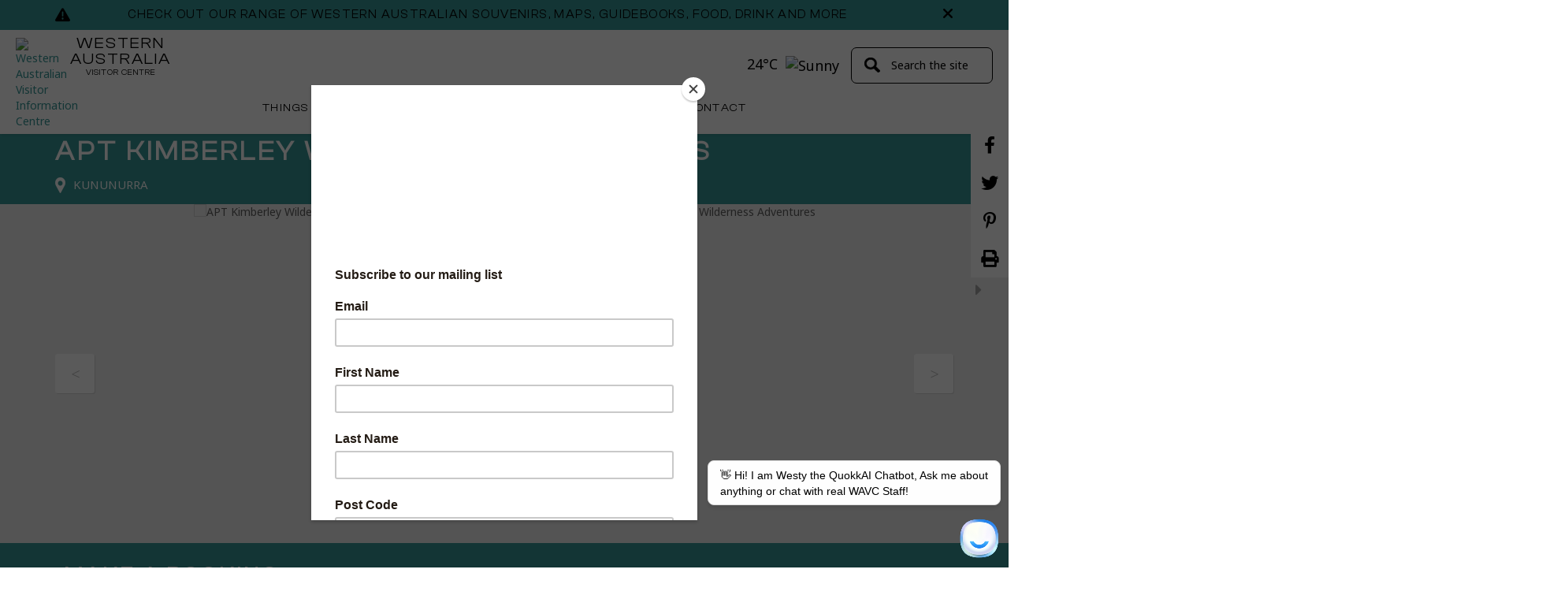

--- FILE ---
content_type: text/html; charset=utf-8
request_url: https://www.wavisitorcentre.com.au/apt-kimberley-wilderness-adventures
body_size: 15252
content:
<!DOCTYPE html> <html xmlns="http://www.w3.org/1999/xhtml" xml:lang="en-gb" lang="en-gb" dir="ltr"> <head> <!-- Google Tag Manager --> <script>(function(w,d,s,l,i){w[l]=w[l]||[];w[l].push({'gtm.start':
new Date().getTime(),event:'gtm.js'});var f=d.getElementsByTagName(s)[0],
j=d.createElement(s),dl=l!='dataLayer'?'&l='+l:'';j.async=true;j.src=
'https://www.googletagmanager.com/gtm.js?id='+i+dl;
j.addEventListener('load', function() {var _ge = new CustomEvent('gtm_loaded', { bubbles: true }); d.dispatchEvent(_ge);}); // custom onload event listener
f.parentNode.insertBefore(j,f);
})(window,document,'script','dataLayer','GTM-NJPVWZD');</script> <!-- End Google Tag Manager -->    <script src="https://www.wavisitorcentre.com.au/media/impartmedia/v3/js/jquery.1.11.2.min.js"></script>    <!-- empty line -->           
    
    
         
                  <title>Western Australian Visitor Information Centre - APT Kimberley Wilderness Adventures</title>
<meta charset="utf-8">
<meta name="keywords" content="APT Kimberley Wilderness Adventures,tours">
<meta name="robots" content="index,follow">
<meta name="og:url" content="https://www.wavisitorcentre.com.au/things-to-do/dream-collective-top-tourism-experiences/apt-kimberley-wilderness-adventures">
<meta name="og:type" content="website">
<meta name="og:title" content="APT Kimberley Wilderness Adventures">
<meta name="og:description" content="There is something special about the Kimberley. Its vastness and isolation is part of the appeal, and with more than 40 years experience in the [...]">
<meta name="og:image" content="https://images.bookeasy.com.au/website/thumbs/800_600_crop/broome/889389a.jpg">
<meta name="description" content="APT Kimberley Wilderness Adventures will take you through the rugged scenery of Kimberley in perfect safety. Book now!">
<meta name="generator" content="Impart Media">
<link href="/apt-kimberley-wilderness-adventures" rel="canonical">
<link href="/templates/wavic/favicon.ico" rel="icon" type="image/vnd.microsoft.icon">
<style>
@media (min-width:768px) {
}
</style>
<style>#itemGadget .priceGrid td.quantity { display:none; }</style>
<style>#itemGadget div.search-gadget.BE div.period { display:none; }</style>
<script type="application/json" class="joomla-script-options new">{"system.paths":{"root":"","rootFull":"https:\/\/www.wavisitorcentre.com.au\/","base":"","baseFull":"https:\/\/www.wavisitorcentre.com.au\/"},"csrf.token":"4370e2097a4620effa6f50401a888630"}</script>
<script src="/media/system/js/core.min.js?2cb912"></script>
<script src="/media/vendor/jquery/js/jquery.min.js?3.7.1"></script>
<link rel="stylesheet" href="/templates/wavic/dist/../dist/template.bundle.prod.css?version=a2edc7c519c1f1afd434" type="text/css" />
<link rel="stylesheet" href="https://wavisitorcentre.com.au.local/templates/wavic/css/print.css" type="text/css" media="print"  />
  <link rel="stylesheet" href="/layouts/impartmedia/activitiesv2/layout.css?version=1750309136" type="text/css"  />
  <link rel="stylesheet" href="/media/impartmedia/v3/css/im-gadgetbutton.css?version=1750309397" type="text/css"  />
 <meta name="viewport" content="width=device-width, initial-scale=1, maximum-scale=1, minimum-scale=1, user-scalable=0"> <noscript><style> .jsonly { display: none } </style></noscript>  
<!--[if (gte IE 7)&(lte IE 8)]> <script src="//html5shim.googlecode.com/svn/trunk/html5.js"></script> <![endif]-->
<script> window.im_google_maps_loaded_event = function() { if (typeof($w) !== "undefined") { $w.event.publish("google.maps.js.ready", window, true); } } </script>
<style> :root body { --colour-request:#359696; --colour-instant:#e15927; --colour-unavail:#eeeeee; } body .im-gadgetbutton { background-color:var(--colour-request); } body .im-gadgetbutton.instant-confirmation, body .instant-confirmation .im-gadgetbutton { background-color:var(--colour-instant); }  body .im-gadgetbutton.instant-confirmation.non-bookable-product, body .instant-confirmation .im-gadgetbutton.non-bookable-product { background-color:var(--colour-request); } body .im-gadgetbutton.unavailable, body .min-nights .im-gadgetbutton { background:var(--colour-unavail); } </style>
<script> var site_base_url = "https://www.wavisitorcentre.com.au/"; </script>
</head> <body id="contentpage" class="site com_bookeasy view-details no-layout no-task itemid-177"><div class="site-alert-wrappr">
<div class="site-alert " style="--im-site-alert-bg: #C30F16;--im-site-alert-text:inherit;">
<div class="container">
<div class="row">
<div class="col-xs-12 site-alert-inner">
                <div class="content"><p><a href="https://shop.wavisitorcentre.com.au" target="_blank" rel="noopener">Check out our range of Western Australian Souvenirs, Maps, Guidebooks, Food, Drink and more</a></p></div>
                <div class="close-button"></div>
            </div>
</div>
</div>
</div>
</div>
<!-- Google Tag Manager (noscript) --> <noscript><iframe src="https://www.googletagmanager.com/ns.html?id=GTM-NJPVWZD"
  height="0" width="0" style="display:none;visibility:hidden"></iframe></noscript> <!-- End Google Tag Manager (noscript) --> <script async defer crossorigin="anonymous" src="https://connect.facebook.net/en_GB/sdk.js#xfbml=1&version=v4.0"></script>   <!-- cart bar ... DO NOT DELETE ... this bar only appears once an operator's room/tour has been added to cart --> <div id="cart-bar"> 
<div class="cart-bar-fixed">
<div class="container">
<div class="row">
<div class="col-xs-12 col-sm-6">
<!-- BE gadgets cart -->
<div id="cart-bar-button"></div>
</div>
<div class="col-xs-12 col-sm-6 align-right-sm">
<!-- IM trip planner cart -->
<div class="trip-planner">
<div class=" module">
        
<div class="floater"><strong> </strong></div>
<div class="link-tripplanner-hover floater" style="display:none"><strong><a href="/trip-planner">Trip Planner</a></strong> [<span id="toolbar-tripplanner" style="font-weight:bold"><span><a href="/trip-planner">0</a></span></span>]</div>
</div>
</div>
</div>
</div>
</div>
</div>
<div class="cart-bar-spacer"></div>
 </div>                 <script>
window.IMItineraryConfig = {"url_html":"\/api-site\/itineraryplanner\/html","url_json":"\/api-site\/itineraryplanner\/json","selector":".header-itinerary-planner"};
</script>              <header class="container-fluid"> <!-- Header Logo --> <div class="header-logo clearfix"> <div class="float--left header-logo-icon"> <a href="/"><img class="logo-info-icon" src="https://images.impartmedia.com/wavisitorcentre.com.au/icon-info.png" alt="Western Australian Visitor Information Centre" /></a> </div> <div class="header-logo-text"> <div class="header-logo-text">
<div id="mod-custom132" class="mod-custom custom">
    <p><a href="/"><span class="logo-top-line">Western<br />Australia</span><span class="logo-top-subline">Visitor Centre</span></a></p></div>
</div>  </div> </div> <div class="weather">
<div class="location displayed-first">
24&deg;C <img src="https://images.impartmedia.com/wavisitorcentre.com.au/weather/1.png" alt="Sunny" title="Weather forecast for today: Sunny" />
<img class="weather-image-alt" src="https://images.impartmedia.com/wavisitorcentre.com.au/weather/1_alt.png" alt="Sunny" title="Weather forecast for today: Sunny" />
<!--Today 19&deg;C / <strong>24&deg;C</strong>
</p>-->
</div>




</div> <!-- Ultrasearch --> <div id="header-search" class="header-search"> <div id="search"> 
<form action="/things-to-do/dream-collective-top-tourism-experiences/apt-kimberley-wilderness-adventures/17994" method="post">
<input type="button" value="" id="mod-search-button" />
<input name="searchword" id="mod-search-searchword" class="inputbox search-query" type="text" value="Search" onblur="if (this.value=='') this.value='Search';" onfocus="if (this.value=='Search') this.value='';" onkeyup="ultraSearch(this)" autocomplete="off" />
<input type="hidden" name="task" value="search" />
<input type="hidden" name="option" value="com_search" />
<input type="hidden" name="Itemid" value="177" />
<div class="clear"></div>
</form>
 <div class="clear"></div> </div> </div> <!-- Main Menu --> <div class="row"> <div id="navigation" class="col-md-12"> <nav class="navbar navbar-default"> <div class="navbar-header"> <button type="button" class="navbar-toggle collapsed" data-toggle="collapse" data-target="#navbar" aria-expanded="false" aria-controls="navbar"> <span class="sr-only">Toggle navigation</span> <span class="icon-bar"></span> <span class="icon-bar"></span> <span class="icon-bar"></span> </button> </div> <div id="navbar" class="navbar-collapse collapse"> <ul class="">
<li class="item-467 active dropdown parent"><a  href="/things-to-do" class="dropdown-toggle" data-toggle="dropdown"  > Things to do</a><span class="caret"></span><ul class="dropdown-menu" role="menu"><li class="item-177 current active"><a href="/things-to-do/dream-collective-top-tourism-experiences" ><span>The Dream Collective - Top Tourism Experiences </span></a></li><li class="item-566"><a href="/things-to-do/search-tours-by-type" ><span>Search Tours by Type</span></a></li><li class="item-565"><a href="/things-to-do/search-tours-by-region" ><span>Search by Region</span></a></li><li class="item-495"><a href="/things-to-do/seniors-free-travel-wa-seniors-breaks" ><span>Seniors Free Travel WA </span></a></li><li class="item-513"><a href="/things-to-do/indian-pacific" ><span>Indian Pacific</span></a></li><li class="item-712"><a href="/things-to-do/things-to-do-in-perth" ><span>Things to do in Perth</span></a></li><li class="item-741"><a href="/things-to-do/car-hire" ><span>Car Hire</span></a></li><li class="item-746"><a href="/things-to-do/events-and-festivals" ><span>Events and Festivals</span></a></li></ul></li><li class="item-555 dropdown parent"><a  href="/accommodation" class="dropdown-toggle" data-toggle="dropdown"  > Accommodation</a><span class="caret"></span><ul class="dropdown-menu" role="menu"><li class="item-176"><a href="/accommodation/all-accommodation" ><span>All Accommodation</span></a></li><li class="item-562"><a href="/accommodation/accommodation-region" ><span>Search by Region</span></a></li><li class="item-556"><a href="/accommodation/accommodation-types" ><span>Search by Type</span></a></li><li class="item-564"><a href="/things-to-do/seniors-free-travel-wa-seniors-breaks" ><span>Seniors Breaks</span></a></li></ul></li><li class="item-170 dropdown parent"><a  href="/explore" class="dropdown-toggle" data-toggle="dropdown"  > Explore</a><span class="caret"></span><ul class="dropdown-menu" role="menu"><li class="item-421"><a href="/explore/our-must-visit-locations" ><span>Our Must Visit Locations</span></a></li><li class="item-408"><a href="/explore/perth-surrounds" ><span>Perth &amp; Surrounds</span></a></li><li class="item-669"><a href="/explore/coral-coast" ><span>Coral Coast</span></a></li><li class="item-671"><a href="/explore/south-west" ><span>South West</span></a></li><li class="item-672"><a href="/explore/golden-outback" ><span>Golden Outback</span></a></li><li class="item-670"><a href="/explore/north-west" ><span>North West</span></a></li><li class="item-693"><a href="/explore/national-parks" ><span>National Parks</span></a></li><li class="item-726"><a href="/explore/wildflowers" ><span>Wildflowers</span></a></li></ul></li><li class="item-673 dropdown parent"><a href="https://shop.wavisitorcentre.com.au/" target="_blank" ><span>Online Shop</span></a><ul class="dropdown-menu" role="menu"><li class="item-749"><a href="/online-shop/download-free-brochures-here" ><span>Download Free Brochures Here</span></a></li><li class="item-744"><a href="https://shop.wavisitorcentre.com.au/collections/western-australian-brochures" ><span>Order Hardcopy Brochures here</span></a></li><li class="item-745"><a href="https://shop.wavisitorcentre.com.au/collections/maps" ><span>Road and Trail Maps</span></a></li></ul></li><li class="item-473 dropdown parent"><a href="/contact-us" ><span>Contact</span></a><ul class="dropdown-menu" role="menu"><li class="item-715"><a href="/contact-us1/receive-bookings-wavc" ><span>Industry - Partner with the Western Australia Visitor Centre</span></a></li><li class="item-743"><a href="/contact-us1/dreaming-of-western-australia-past-editions" ><span>Dreaming of Western Australia Newsletter: Past Editions</span></a></li></ul></li></ul>
 </div> </nav> </div> </div> </header>     <main class="view-details">    <div> 
<!-- atdwPixel not enabled -->
<script type="text/javascript">
function switchDetailsPageTab($obj, $tabName) {
jQuery('.details-tab-'+$tabName).slideToggle('fast');
if (jQuery($obj).parent().hasClass('details-tab-collapsible-active')) {
jQuery($obj).parent().removeClass('details-tab-collapsible-active');
} else {
jQuery($obj).parent().addClass('details-tab-collapsible-active');
}
initialise(); // re-initialise() the google map, so that it redraws correctly after switching tabs
return false;
}
</script>
<!--
<p id="page-subtitle">
<span class="operator-type operator-type-tours">Tours</span>
<span class="operator-location">Kununurra</span>
<div class="clear"></div>
</p>
-->
<!-- DETAILS GADGET -->
<div id="details-gadget" class="fullwidth tours">
<div class="operator-title-wrapper">
<h1 id="page-title" class="operator-title">APT Kimberley Wilderness Adventures</h1>
<p id="page-subtitle">
<span class="operator-type operator-type-"></span>
<span class="operator-location">Kununurra</span>
</p>
</div>

    <div class="section box-slider section-full">
        <div class="slider">
<div class="item">
                    <picture>
                        <source media="(min-width: 500px)" srcset="https://images.bookeasy.com.au/website/thumbs/800_600_crop/broome/889389a.jpg">
                        <img src="https://images.bookeasy.com.au/website/thumbs/800_600_crop/broome/889389a.jpg" alt="APT Kimberley Wilderness Adventures" width="500" height="300">
                    </picture>
                </div><div class="item">
                    <picture>
                        <source media="(min-width: 500px)" srcset="https://images.bookeasy.com.au/website/thumbs/800_600_crop/broome/889389b.jpg">
                        <img src="https://images.bookeasy.com.au/website/thumbs/800_600_crop/broome/889389b.jpg" alt="APT Kimberley Wilderness Adventures" width="500" height="300">
                    </picture>
                </div><div class="item">
                    <picture>
                        <source media="(min-width: 500px)" srcset="https://images.bookeasy.com.au/website/thumbs/800_600_crop/broome/889389g.jpg">
                        <img src="https://images.bookeasy.com.au/website/thumbs/800_600_crop/broome/889389g.jpg" alt="APT Kimberley Wilderness Adventures" width="500" height="300">
                    </picture>
                </div><div class="item">
                    <picture>
                        <source media="(min-width: 500px)" srcset="https://images.bookeasy.com.au/website/thumbs/800_600_crop/broome/889389e.jpg">
                        <img src="https://images.bookeasy.com.au/website/thumbs/800_600_crop/broome/889389e.jpg" alt="APT Kimberley Wilderness Adventures" width="500" height="300">
                    </picture>
                </div><div class="item">
                    <picture>
                        <source media="(min-width: 500px)" srcset="https://images.bookeasy.com.au/website/thumbs/800_600_crop/broome/889389f.jpg">
                        <img src="https://images.bookeasy.com.au/website/thumbs/800_600_crop/broome/889389f.jpg" alt="APT Kimberley Wilderness Adventures" width="500" height="300">
                    </picture>
                </div><div class="item">
                    <picture>
                        <source media="(min-width: 500px)" srcset="https://images.bookeasy.com.au/website/thumbs/800_600_crop/broome/889389d.jpg">
                        <img src="https://images.bookeasy.com.au/website/thumbs/800_600_crop/broome/889389d.jpg" alt="APT Kimberley Wilderness Adventures" width="500" height="300">
                    </picture>
                </div><div class="item">
                    <picture>
                        <source media="(min-width: 500px)" srcset="https://images.bookeasy.com.au/website/thumbs/800_600_crop/broome/889389c.jpg">
                        <img src="https://images.bookeasy.com.au/website/thumbs/800_600_crop/broome/889389c.jpg" alt="APT Kimberley Wilderness Adventures" width="500" height="300">
                    </picture>
                </div><div class="item">
                    <picture>
                        <source media="(min-width: 500px)" srcset="https://images.bookeasy.com.au/website/thumbs/800_600_crop/broome/889389h.jpg">
                        <img src="https://images.bookeasy.com.au/website/thumbs/800_600_crop/broome/889389h.jpg" alt="APT Kimberley Wilderness Adventures" width="500" height="300">
                    </picture>
                </div><div class="item">
                    <picture>
                        <source media="(min-width: 500px)" srcset="https://images.bookeasy.com.au/website/thumbs/800_600_crop/broome/889389i.jpg">
                        <img src="https://images.bookeasy.com.au/website/thumbs/800_600_crop/broome/889389i.jpg" alt="APT Kimberley Wilderness Adventures" width="500" height="300">
                    </picture>
                </div>        </div>
        <div class="pagination"></div>
        <a class="nav prev"><i class="icon ion-ios-arrow-left"> &lt; </i></a>
        <a class="nav next"><i class="icon ion-ios-arrow-right"> &gt; </i></a>
        <div class="spinner"><div></div></div>
    </div>

<div class="clear"></div>

<!-- RATING -->
<div class="star-rating-selfrated star-rating-"></div>

<div id="details-tabrow">
<div class="details-tab-button details-tab-button-1 details-tab-button-active"><a href="javascript:void(0);" onclick="return switchDetailsPageTab(this, 'booking')">Book</a></div>
<div class="details-tab-button details-tab-button-afteractive "><a href="javascript:void(0);" onclick="return switchDetailsPageTab(this, 'overview')">Overview</a></div><div class="details-tab-button "><a href="javascript:void(0);" onclick="return switchDetailsPageTab(this, 'location')">Location &amp; Directions</a></div>
<div class="clear"></div>
</div>
<!-- TABS -->
<div id="details-tabs">
<!-- BOOKING TAB -->
<div class="details-tab-booking">

<!-- ======================================================================
== ITEM GADGET
====================================================================== -->
<div id="itemGadget" class=" tours ">
</div>
<!-- /ITEM GADGET -->
<!--<h2>Your cart</h2>-->
<div id="cart" style="display:none"></div>
</div><!-- /BOOKING TAB -->
<div id="operator-details">
<div class="operator-tab-full-width">
<div class="container">
<div class="row">
<div class="col-xs-12">
<h2 class="details-tab-collapsible"><a href="javascript:void(0);" onclick="return switchDetailsPageTab(this, 'details')">Details & Facilities</a></h2>
</div>
</div>
</div>
</div>
<div class="container">
<div class="row details-tab details-tab-details">
<div class="col-md-9 col-sm-9 col-xs-12">
<!-- TIME -->
<div class="details-gadget-hours box">
<p class="time">
<strong>Check In:</strong> 15:00<span class="separator">|</span><strong>Check Out:</strong> 09:00
</p>
</div>

<!-- Contact -->
<div class="trip-planner-add">

<!-- BUTTONS -->
<div class="buttons">
<ul>
<li><a tabindex="0" id="itin-btn-bookeasy-17994" class="button-add " data-add-url="/api-site/itineraryplanner/add/bookeasy/17994" data-redirect-url="/trip-planner" data-active="My Itinerary" data-im-onclick="IMItineraryCore.addButtonClick(this); " ><span>Add to itinerary</span></a></li></ul>
<div class="clear"></div>
</div>
</div>

<div class="details-gadget-difference text-long">
<div class="row">
<div class="col-xs-12">
<p>There is something special about the Kimberley. Its vastness and isolation is part of the appeal, and with more than 40 years experience in the region, you can traverse the rugged scenery in complete safety with APT, knowing everything is taken care of.<br />
<br />
We've considered - and perfected - every last detail, including exceptional dining and stunning accommodation in our exclusive network of Wilderness Lodges. Exclusive to APT guests, our secluded and unmatched lodges are perfectly placed in key Kimberley locations.<br />
<br />
As part of a small group with a maximum of 20 guests for land touring and only 4 for our independent air tours, you will benefit from the largest, most knowledgeable, experienced and passionate team of driver guides in the Kimberley. Custom designed 4WD tour vehicles are designed for safety and convenience and feature large tinted windows, reclining seats and state-of-the-art PA system.<br />
<br />
Presenting unique opportunities or granting you exclusive access to enchanting attractions, APT signature experiences allow you to discover each destination in greater depth than you could have imagined.<br />
<br />
Nothing quite compares to an unforgettable Kimberley Wilderness Adventure with APT!</p>
</div>
</div>
</div>
<div class="details-gadget-description"><h2 class="">Description</h2><p>Australia's leading travel company, APT is still owned and run by the McGeary family, with origins that date back to 1927.  Among many awards and accolades, APT is proud to have been voted Best Domestic Tour Operator from the Australian Federation of Travel Agents in consecutive years from 2012 to 2016.<p>
APT has been revealing the many secrets of the Kimberley to travellers for over 40 years.  In this time, we have built unique partnerships with the traditional landowners and created a network of exclusive wilderness lodges that offer a haven of comfort and a touch of luxury in the wilderness.<p>
Immersed in nature and designed to complement their surroundings, each lodge is conveniently located, providing easy access to some of the Kimberley’s most spectacular destinations such as stunning Mitchell Falls, the unique beehive-domes of the Bungle Bungle Range and the beautiful Bell Gorge.  With Chefs at every lodge, they showcase the very best local food and wine.<p>
Our expert Driver-Guides are the most knowledgeable in the Kimberley and their insightful commentary offers you a fresh and knowledgeable perspective, in addition to ensuring your safety and enjoyment at all times.<p></p></div>
</div>
<!-- Facilities -->
<div class="col-xs-12 col-md-3 col-sm-3">
<div id="details-facilities">



<!-- FACILITIES -->
<div class="details-gadget-facilities facilities ">
<ul><li>Carpark</li><li>Continental Breakfast Included</li><li>Ensuite</li><li>Licenced</li><li>Linen Provided</li><li>Meals Provided</li><li>Native Bush</li><li>Non Smoking Establishment</li><li>Outdoor Activities</li><li>Private Bathroom</li></ul><div class="clear"></div><div class="clear"></div>
</div>
<div class="clear"></div>
</div>
</div>
</div>
</div>
</div>

<!-- ROOMS TAB -->
<!-- CANCELLATION POLICY -->
<div class="operator-tab-full-width">
<div class="container">
<div class="row">
<div class="col-xs-12">
<h2 class="details-tab-collapsible"><a href="javascript:void(0);" onclick="return switchDetailsPageTab(this, 'cancellation')">Cancellation Policy</a></h2>
</div>
</div>
</div>
</div>
<div class="details-tab details-tab-cancellation">
<div class="container margin-bottom--10 operator-tab-content-top-padding">
<div class="details-gadget-cancellation"><p>Fares  Booking Confirmations
A 10% deposit per person per tour is required with 7 days of booking confirmation.  Deposit requirements may vary when booking a special offer  air or rail components.<p>Final payment of the balance is due 100 days prior to departure for escorted touring product and 61 days prior for independent air tours.  If booking within these time frames  full payment will be required at the time of booking. <p> Fares quoted are in Australian currency and supersede all prices previously advertised. Stated duration counts day of departure and day of return. Twin share prices are per person unless otherwise stated. APT reserves the rightto cancel any ticket or booking or to refuse to carry any passenger where payment has not been received within the specified time. Prices include GST.<p>Discounts: Past passenger discounts may be combined with some other discounts. Please ask at the time of booking for more details. Group concessions for 10 or more adults are available on application. Children under 15: When sharing with one adult discount is 20% off adult fare. Children under 12 years of age are not recommended to participate in tours. Children under 18 years must be accompanied by an adult and share their accommodation with an adult.<p> Cancellation fees will apply  please contact Reservations for full details.</p></div>
</div>
<div class="clear"></div>
</div>
<!-- LOCATION TAB -->
<div class="operator-tab-full-width">
<div class="container">
<div class="row">
<div class="col-xs-12">
<h2 class="details-tab-collapsible"><a href="javascript:void(0);" onclick="return switchDetailsPageTab(this, 'location')">Map &amp; Directions</a></h2>
</div>
</div>
</div>
</div>
<div class="details-tab details-tab-location">
<div id="details-location">
<div class="container margin-bottom--10">
<p>PO BOX 5923, Broome WA 6725 Australia</p>
</div>
<!--<div class="directions"><h2 class="">Directions</h2><p>We provide pickups for all touring from your Accomodation.<p></p></div>-->
<!-- MAP & DIRECTIONS -->
<div class="details-gadget-location ">

<div id="map_inner2" class="maponly">
<div id="map_canvas" style=";position: relative;  overflow: hidden; -webkit-transform: translateZ(0px);
"></div>
<noscript>
<a href="/interactive-map"><img src="http://maps.google.com/maps/api/staticmap?center=PO+BOX+5923%2C+Broome+WA+6725+Australia%2C+Broome%2C+&zoom=15&size=392x252&maptype=roadmap&markers=color:red%7Ccolor:red%7Clabel:A%7CPO+BOX+5923%2C+Broome+WA+6725+Australia%2C+Broome%2C+&sensor=false" alt="Location map" /></a>
</noscript>
</div>
<div class="clear"></div>

</div>

<!-- /MAP -->
<div class="clear"></div>
</div>
</div>
<!-- /LOCATION TAB -->
<!-- SIMILAR TAB -->
<div class="operator-tab-full-width">
<div class="container">
<div class="row">
<div class="col-xs-12">
<h2 class="details-tab-collapsible"><a href="javascript:void(0);" onclick="return switchDetailsPageTab(this, 'similar')">Similar Properties</a></h2>
</div>
</div>
</div>
</div>
<div class="details-tab details-tab-similar">
<div class="container">
<div class="row">
<div class="col-xs-12">
<div class="similar-properties-wrapper"></div>
</div>
</div>
</div>
<style>
body div.similar-properties.BE div.property div.thumb img {
visibility: visible!important;
width: 262px;
height: 150px;
}
div.similar-properties.BE .thumb {
    background-image: none!important;
}
</style>
</div>
<!-- SIMILAR TAB -->





</div><!-- /TABS -->
<style type="text/css">
.details-tab { display:none; }
.details-tab-booking { display:block !important; padding:0; }
</style>
</div>
<!-- /DETAILS GADGET --> </div>  </main>  <footer> <div class="footer-top"> <div class="container"> <div class="row"> <div class="col-xs-4 col-sm-4 col-md-3 footer-top-navigation"> <h3>Important Links</h3> <ul class="">
<li class="item-338"><a href="/accommodation/all-accommodation" ><span>Accommodation</span></a></li><li class="item-339 active"><a href="/things-to-do/dream-collective-top-tourism-experiences" ><span>Tours &amp; Things to Do</span></a></li><li class="item-346"><a href="/contact-us" ><span>Contact Us</span></a></li></ul>
 <div class="margin-top--50"> 
<div id="google_translate_dropdown"></div>
<div class="clear"></div>
<!--
<script type="text/javascript" src="//translate.google.com/translate_a/element.js?cb=googleTranslateElementInit"></script>
-->
 </div> </div> <div class="col-xs-8 col-sm-6 col-md-4 col-lg-3 footer-connect"> <div class="footer-connect-top"> <h3 class="footer-connect-title">Connect with us</h3> <div class="footer-connect-icons"> 
<div id="mod-custom73" class="mod-custom custom">
    <p style="text-align: left;"><strong>Address</strong><br /><a href="https://www.google.com/maps/place/Western+Australia+Visitor+Centre/@-31.951356,115.860392,17z/data=!3m1!4b1!4m6!3m5!1s0x2a32bad696119573:0xf5a70ac24d0e27ea!8m2!3d-31.951356!4d115.860392!16s%2Fg%2F1tcwzyb0?entry=ttu&amp;g_ep=EgoyMDI1MDYxNy4wIKXMDSoASAFQAw%3D%3D">Train Station, shop 1/378 Wellington St, Perth WA 6000</a></p>
<p style="text-align: left;"><strong>Email</strong><br /><a href="mailto:info@wavisitorcentre.com.au">info@wavisitorcentre.com.au</a></p>
<p style="text-align: left;"><strong>Phone</strong><br /><a href="tel:(08)%209483%201111">(08) 9483 1111</a></p>
<p>&nbsp;</p></div>
 </div> </div> <div class="footer-connect-bottom" style="display:none;"> <h3 class="footer-newsletter-signup">Newsletter Sign Up</h3> <div class="footer-input-email-wrapper clearfix"> <div class="wrapper-footer-input-email"> <input class="footer-input-email" type="text" value="Enter email..." onblur="if (this.value=='') this.value='Enter email...';" onfocus="if (this.value=='Enter email...') this.value='';"> </div> <div class="wrapper-footer-input-email-button"> <a class="footer-input-email-button" href="javascript:void(0);">Subscribe</a> </div> </div> </div> </div> <div class="col-xs-12 col-sm-12 col-md-5 col-lg-6 footer-top-info-half-wrapper"> <div class="clearfix "> <div class="float--left"> <div class="operated-by-white adjust-translate-margin">
<div id="mod-custom183" class="mod-custom custom">
    <p><img class="icon-info" src="https://images.impartmedia.com/wavisitorcentre.com.au/icon-info.png" alt="information" width="88" height="88" /></p>
<p><a href="https://www.qualitytourismaustralia.com/home/visitorcentreaccreditation/" target="_blank" rel="noopener"><img src="https://images.impartmedia.com/wavisitorcentre.com.au/2025_Accreditation_Logo_VIC.jpg" width="125" height="79" alt="2025 Accreditation Logo VIC" /></a>&nbsp;</p>
<p style="text-align: right;">&nbsp;<a href="https://www.iso.org/home.html" target="_blank" rel="noopener"><img src="https://images.impartmedia.com/wavisitorcentre.com.au/images/icons/ISO_Logo_Transparent_1.png" width="121" height="106" alt="ISO Logo Transparent 1" style="float: left;" /></a></p>
<p>&nbsp;</p></div>
</div><!-- left --> </div> <div class="overflow--hidden"> <div class="heading-light-normal heading-footer-icon">
<div id="mod-custom182" class="mod-custom custom">
    <p><a href="/"><span class="logo-top-line">Western<br />Australia</span><br /><span class="logo-top-subline">Visitor Centre</span></a></p>
<p style="text-align: center;">operated by <a href="https://www.thetourismgroup.com.au/" target="_blank" rel="noopener">The Tourism Group</a>&nbsp;on behalf of<a href="https://www.tourism.wa.gov.au/tourism-in-western-australia" target="_blank" rel="noopener"> Tourism Western Australia</a></p>
<!-- Load Facebook SDK for JavaScript -->
<div id="fb-root"></div>
<script type="text/javascript">
window.fbAsyncInit = function() {
FB.init({
xfbml: false,
version: 'v8.0'
});
};
(function(d, s, id) {
var js, fjs = d.getElementsByTagName(s)[0];
if (d.getElementById(id)) return;
js = d.createElement(s);
js.id = id;
js.src = 'https://connect.facebook.net/en_US/sdk/xfbml.customerchat.js';
fjs.parentNode.insertBefore(js, fjs);
}(document, 'script', 'facebook-jssdk'));
</script>
<!-- Your Chat Plugin code -->
<div class="fb-customerchat" attribution="setup_tool" page_id="160491137299213" theme_color="#13cf13"></div>
<!-- Chimpstatic -->
<script id="mcjs" type="text/javascript">
! function(c, h, i, m, p) {
m = c.createElement(h), p = c.getElementsByTagName(h)[0], m.async = 1, m.src = i, p.parentNode.insertBefore(m, p)
}(document, "script", "https://chimpstatic.com/mcjs-connected/js/users/49d27d94227eef0c889878ce8/cd4aba0e84bf48c16c0291ee3.js");
</script></div>
</div><!-- right --> </div> </div> </div> </div> </div> </div> <div id="footer-bottom" class="container"> <div class="row"> <div class="col-xs-12 footer-bottom-menu"> <ul class="">
<li class="item-321"><a href="/terms-conditions" ><span>Terms &amp; Conditions</span></a></li><li class="item-322"><a href="/privacy-policy" ><span>Privacy Policy</span></a></li><li class="item-323"><a href="/disclaimer" ><span>Disclaimer</span></a></li><li class="item-654"><a href="https://www.thetourismgroup.com.au/quality-policy" target="_blank" ><span>Quality Policy</span></a></li><li class="item-727"><a href="https://www.thetourismgroup.com.au/complaints-policy" target="_blank" ><span>Complaints Policy</span></a></li></ul>
 <p class="footer-credits">Powered by <a href="http://www.bookeasy.com/">Bookeasy</a> - Developed by <a href="https://www.impartmedia.com/" target="_blank">Impart Media</a></p> </div> </div> </div> </footer> <!-- Modal --> <div class="modal fade modal-subscribe-modal" id="subscribe-email" tabindex="-1" role="dialog" aria-labelledby="myModalLabel"> <div class="modal-dialog" role="document">
    <div class="modal-content"> <div class="modal-header"> <button type="button" class="close" data-dismiss="modal" aria-label="Close"><span aria-hidden="true">&times;</span></button> <h4 class="modal-title" id="myModalLabel">Subscribe to our Mailing List</h4> </div> <div class="modal-extra-section">
                <!-- <img src="https://images.impartmedia.com/wavisitorcentre.com.au/logo-active.png" alt="Visit Queensland"> --> </div> <div class="modal-body"> <div class="article-content"> <div class=" module">
        <!-- Begin Mail Chimp Signup Form -->
                    <link href="//cdn-images.mailchimp.com/embedcode/classic-10_7.css" rel="stylesheet" type="text/css">
                    <style type="text/css">
                        #mc_embed_signup{background:#fff; clear:left; font:14px Helvetica,Arial,sans-serif; }
                        /* Add your own MailChimp form style overrides in your site stylesheet or in this style block.
   We recommend moving this block and the preceding CSS link to the HEAD of your HTML file. */
                    </style>
                    <div id="mc_embed_signup">
                        <form action="https://wavisitorcentre.us18.list-manage.com/subscribe/post?u=49d27d94227eef0c889878ce8&amp;id=e091448962" method="post" id="mc-embedded-subscribe-form" name="mc-embedded-subscribe-form" class="validate" target="_blank" novalidate>
                            <div id="mc_embed_signup_scroll">
                                <h2>Subscribe to our mailing list</h2>
                                <div class="indicates-required"><span class="asterisk">*</span> indicates required</div>
                                <div class="mc-field-group">
                                    <label for="mce-EMAIL">Email Address  <span class="asterisk">*</span>
                                    </label>
                                    <input type="email" value="" name="EMAIL" class="required email" id="mce-EMAIL">
                                </div>
                                <div class="mc-field-group">
                                    <label for="mce-FNAME">First Name </label>
                                    <input type="text" value="" name="FNAME" class="" id="mce-FNAME">
                                </div>
                                <div class="mc-field-group">
                                    <label for="mce-LNAME">Last Name </label>
                                    <input type="text" value="" name="LNAME" class="" id="mce-LNAME">
                                </div>
                                <div class="mc-field-group">
                                    <label for="mce-MMERGE3">Post Code </label>
                                    <input type="text" value="" name="MMERGE3" class="" id="mce-MMERGE3">
                                </div>
                                <div class="mc-field-group input-group">
                                    <strong>What would you like to hear about </strong>
                                    <ul><li><input type="radio" value="Unique Experiences" name="MMERGE4" id="mce-MMERGE4-0"><label for="mce-MMERGE4-0">Unique Experiences</label></li>
                                        <li><input type="radio" value="Places to Stay" name="MMERGE4" id="mce-MMERGE4-1"><label for="mce-MMERGE4-1">Places to Stay</label></li>
                                        <li><input type="radio" value="Getting Outdoors" name="MMERGE4" id="mce-MMERGE4-2"><label for="mce-MMERGE4-2">Getting Outdoors</label></li>
                                        <li><input type="radio" value="Events &amp; Festivals" name="MMERGE4" id="mce-MMERGE4-3"><label for="mce-MMERGE4-3">Events &amp; Festivals</label></li>
                                    </ul>
                                </div>
                                <div id="mce-responses" class="clear">
                                    <div class="response" id="mce-error-response" style="display:none"></div>
                                    <div class="response" id="mce-success-response" style="display:none"></div>
                                </div>    <!-- real people should not fill this in and expect good things - do not remove this or risk form bot signups-->
                                <div style="position: absolute; left: -5000px;" aria-hidden="true"><input type="text" name="b_49d27d94227eef0c889878ce8_e091448962" tabindex="-1" value=""></div>
                                <div class="clear"><input type="submit" value="Subscribe" name="subscribe" id="mc-embedded-subscribe" class="button"></div>
                            </div>
                        </form>
                    </div>
                    <script type='text/javascript' src='//www.wavisitorcentre.com.au/media/impartmedia/js/mc-validate.js'></script><script type='text/javascript'>(function($) {window.fnames = new Array(); window.ftypes = new Array();fnames[0]='EMAIL';ftypes[0]='email';fnames[1]='FNAME';ftypes[1]='text';fnames[2]='LNAME';ftypes[2]='text';fnames[3]='MMERGE3';ftypes[3]='text';fnames[4]='MMERGE4';ftypes[4]='radio';}(jQuery));var $mcj = jQuery.noConflict(true);</script>
                    <!--End mc_embed_signup--></div>
     
                    
</div> </div><!-- end .modal-body -->
    </div> </div> </div>   
	<script type="text/javascript" src="https://www.wavisitorcentre.com.au/media/impartmedia/v3/js/gadgets-minimal-styling.js" ></script>
	<script type="text/javascript" src="https://www.wavisitorcentre.com.au/cache/template/gadgets-url-overrides.js" ></script>
	<script type="text/javascript" src="https://gadgets.impartmedia.com/gadgets.jsz?key=bac3bfe51c5492fb1d6f6ee4937de9da"></script>
	<script type="text/javascript" src="https://www.wavisitorcentre.com.au/templates/wavic/dist/../dist/template.bundle.prod.6c6dd25375870fc57f72.js"></script>
	
	<script type="text/javascript" src="//translate.google.com/translate_a/element.js?cb=googleTranslateElementInit"></script>
	<script type="text/javascript"> var $jBaseUrl = "https://www.wavisitorcentre.com.au/"; </script>
  <script type="text/javascript" src="https://www.wavisitorcentre.com.au/media/impartmedia/v3/js/jquery.carouFredSel-6.2.1-packed.js?version=1750309407" data-source="berender"></script>
  <script type="text/javascript" src="https://maps.googleapis.com/maps/api/js?sensor=true&key=AIzaSyAfRCvWUOqHyOLRVPk1dvW10nBDVyJXbv8" data-source="berender"></script>
	<script type="text/javascript">


jQuery(document).ready(function() {
	// handle overview show/hide
	if (jQuery(".details-tab-overview").height() > 450) {
		if (jQuery(".details-gadget-facilities").length > 0) {
			jQuery("#overview-crop-placeholder").after("<div class=\"row\"><div class=\"col-xs-12 col-md-9\"><div id=\"overview-show-hide\" class=\"closed\">SHOW MORE <span>+</span></div></div><div class=\"col-xs-12 col-md-3\"><div id=\"facilities-show\">SHOW MORE <span>+</span></div></div></div>");
		} else {
			jQuery("#overview-crop-placeholder").after("<div class=\"row\"><div class=\"col-xs-12 col-md-12\"><div id=\"overview-show-hide\" class=\"closed\">SHOW MORE <span>+</span></div></div></div>");
		}
		jQuery("#overview-crop-placeholder").remove();
		jQuery(".details-tab-overview").addClass("crop");
	}
	jQuery("#overview-show-hide, #facilities-show").bind("click", function(obj) {
		jQuery(".details-tab-overview").toggleClass("expanded");
		if (jQuery(".details-tab-overview").hasClass("expanded")) {
			jQuery("#overview-show-hide").html("SHOW LESS <span>-</span>");
			jQuery("#facilities-show").html("SHOW LESS <span>-</span>");
		} else {
			jQuery("#overview-show-hide").html("SHOW MORE <span>+</span>");
			jQuery("#facilities-show").html("SHOW MORE <span>+</span>");
		}
	});
	/*jQuery("#facilities-show").bind("click", function() {
		jQuery("ul.fac-extra").slideToggle("fast");
		if (jQuery("#facilities-show span").html() == "+") {
			jQuery("#facilities-show").html("SHOW LESS <span>-</span>");
		} else {
			jQuery("#facilities-show").html("SHOW MORE <span>+</span>");
		}
	});*/
	// Open the first tab
	if ( jQuery(".details-tab-collapsible a").length > 0 ) {
		jQuery(".details-tab-collapsible a")[0].click();
	}
});



$j = jQuery.noConflict();

var lat = 0;
var lng = 0;
var address = "PO BOX 5923, Broome WA 6725 Australia";
var debug=0;


function logThis(msg) {
if (debug) window.console.log(msg);
}

// Geocode address if not lat/lng stored for this operator
if (lat == 0 || lng == 0) {
	var geocoder = new google.maps.Geocoder();
	logThis( "Do geocoding" );
	if (geocoder) {
		geocoder.geocode({ "address": address }, function (results, status) {
			if (status == google.maps.GeocoderStatus.OK) {
				myLatLng = results[0].geometry.location;

				lat = myLatLng.lat();
				lng = myLatLng.lng();

				logThis( "myLatLng " );
				logThis( myLatLng );
			}
			else {
				logThis("Geocoding failed: " + status);
			}
		});
	} else { logThis( "No geocoder" ); }
}

function initialise() {

logThis(lat);
logThis(lng);

		var myLatLng = new google.maps.LatLng(lat, lng);
		var myOptions = {
		  scrollwheel: false,
		  center: myLatLng,
		  zoom: 14,
		  draggable: false,
		  mapTypeId: google.maps.MapTypeId.ROADMAP,
		  styles: [
			  {
			    "featureType": "water",
			    "stylers": [
			      { "color": "#6FA0AD" }
			    ]
			  },{
			    "featureType": "road",
			    "elementType": "labels.text.stroke",
			    "stylers": [
			      { "visibility": "off" }
			    ]
			  },{
			    "featureType": "road",
			    "elementType": "geometry.fill",
			    "stylers": [
			      { "color": "#D3D3D3" }
			    ]
			  },{
			    "featureType": "transit.station",
			    "stylers": [
			      { "color": "#DCC5C0" }
			    ]
			  },{
			    "featureType": "landscape.man_made",
			    "stylers": [
			      { "color": "#ddd" }
			    ]
			  },{
			    "featureType": "landscape.natural",
			    "stylers": [
			      { "color": "#DAD6D5" }
			    ]
			  },{
			    "featureType": "road",
			    "elementType": "geometry.stroke",
			    "stylers": [
			      { "color": "#6C6A6A" }
			    ]
			  },{
			    "featureType": "water",
			    "elementType": "labels.text.fill",
			    "stylers": [
			      { "color": "#eee" }
			    ]
			  },{
			    "featureType": "administrative.locality",
			    "elementType": "labels.text.fill",
			    "stylers": [
			      { "visibility": "on" },
			      { "color": "#333333" }
			    ]
			  },{
			    "featureType": "administrative.locality",
			    "elementType": "labels.text.stroke",
			    "stylers": [
			      { "visibility": "on" },
			      { "weight": 0.5 },
			      { "color": "#867D7B" }
			    ]
			  },{
			    "featureType": "poi",
			    "elementType": "labels",
			    "stylers": [
			      { "visibility": "off" }
			    ]
			  },{
			    "featureType": "poi",
			    "stylers": [
			      { "color": "#867D7B" }
			    ]
			  },{
			    "featureType": "poi.park",
			    "stylers": [
			      { "color": "#BFB9B8" }
			    ]
			  },{
			    "featureType": "road.highway",
			    "elementType": "labels.icon",
			    "stylers": [
			      { "visibility": "off" }
			    ]
			  },{
			    "featureType": "water",
			    "elementType": "labels.text.stroke",
			    "stylers": [
			      { "visibility": "off" }
			    ]
			  }
			]
		};
		var map = new google.maps.Map(document.getElementById("map_canvas"),myOptions);
		var image = new google.maps.MarkerImage("https://www.wavisitorcentre.com.au/images/tripplanner/1.gif",
												new google.maps.Size(24,24), 	// size
												new google.maps.Point(0,0),		// origin
												new google.maps.Point(0,32)		// anchor
												);
		var shadow = new google.maps.MarkerImage("http://www.google.com/mapfiles/shadow50.png",
												 new google.maps.Size(37,34),
												 new google.maps.Point(9,2),
												 new google.maps.Point(18,35)
												 );
		var shape = {
				coord: [12,12,12],
				type: "circle"
			}
		var locationMarker = new google.maps.Marker({
			position: myLatLng,
			map: map,
			shadow: shadow,
			icon: image,
			title: "APT Kimberley Wilderness Adventures",
			shape: shape
		});
		var chHtml =" <div id='map-multiple-points' class='be-google-map' ><h3 class='be-google-map-point-title'>APT Kimberley Wilderness Adventures</h3><p class='be-google-map-point-address'>PO BOX 5923, Broome WA 6725 Australia</p><p class='be-google-map-point-description'>Australia\'s leading travel company, APT is still owned and run by the McGeary family, with origins that date back to 1927. Among many awards...</p></div>";
		var chInfoWindow = new google.maps.InfoWindow({content: chHtml, maxWidth:250});
		google.maps.event.addListener(locationMarker, "click", function() {
			chInfoWindow.open(map, locationMarker);
		});
}
window.onload = initialise;


	var showSimilarProperties = {
		container: ".similar-properties-wrapper",
		onlyGold: false,
		maxNumberOfGuests: true,
		itemDetailPageURL: "/things-to-do/dream-collective-top-tourism-experiences/{url}",
		random: true
	};


		$w(function() {
		
		
		
			BE.gadget.cart("#cart-bar-button", {
				vcID:"235",
				bookingURL:"https://www.wavisitorcentre.com.au/accommodation/all-accommodation/book",
				autoCollapse:true,
				showPromoCode:true
			});
		});
	
	</script>
	<script type="text/javascript">

	
	var debug = 0;
	
	window.getCampaignID = function() { var splits = window.location.hash.split("/"); if (splits != null && splits.length == 4) { return parseInt(splits[3]); } else { return 0; } };
	

	
	var currentCookieObject = $w.json.parse($w.cookie(BE.util.cookieName()));
	var viewMapDefault = ((window.matchMedia("(min-width: 768px)").matches) ? true : true);  // viewMap is the opposite of what we would expect (false makes it appear, true makes it disappear)
	var userStateChangeRequired = false;
	
	if ( currentCookieObject == null || (0) || (0) ) {
		currentCookieObject = { product:"tours",period:1, adults:1, children:0, infants:0,date:"Thu 22/01/2026", viewMap:viewMapDefault, currencyId:"AUD"}
		userStateChangeRequired = true;
	} else if ( ( currentCookieObject != null ) && ( currentCookieObject.product != "tours"  ||  0) ) {
		currentCookieObject = { product:"tours",period:1, adults:1,  children:0,  infants:0,date:currentCookieObject.date, viewMap:viewMapDefault, currencyId:currentCookieObject.currencyId}
		userStateChangeRequired = true;
	} else if ( ( currentCookieObject != null ) && ( currentCookieObject.adults === 0 ) ) {
		currentCookieObject = { product:currentCookieObject.product, period:currentCookieObject.period, adults:1, children:currentCookieObject.children, infants:currentCookieObject.infants, date:currentCookieObject.date, viewMap:viewMapDefault, currencyId:currentCookieObject.currencyId}
		userStateChangeRequired = true;
	} else {
		currentCookieObject.viewMap = viewMapDefault;
	}
	

	
	
	if (currentCookieObject.date.indexOf(" ") > 0) {
		currentCookieObject.date = moment(currentCookieObject.date, "DD-MM-YYYY").format("ddd DD/MM/YYYY");
	} else {
		currentCookieObject.date = moment(currentCookieObject.date, "YYYY-MM-DD").format("ddd DD/MM/YYYY");
	}
	
	if ( (currentCookieObject.date == "Invalid date") || moment(currentCookieObject.date, "DD-MM-YYYY").isBefore(new Date()) ) {
		currentCookieObject.date = moment().format("ddd DD/MM/YYYY");
	}
	
	$w.cookie(BE.util.cookieName(), $w.json.stringify(currentCookieObject));
	
	if (userStateChangeRequired) {
		BE.gadget.search.setUserState(currentCookieObject);
	}
	


	

	// site specific item gadget overrides before the gadget declaration



	$w(function() {

		
		
		
		
		
		
		
		
		
		
		
		
		
		
		
		
		
		
		
		var gadgetOptions = {
			vcID:235
		,type:"tours"
		,productID:17994
		,period:1
		,adults:1
		,showAllEvents:true
		,showAllAccom: true
		,showAllTours: true
		,collapseToursMode: true
		,descriptionHover: true
		,showHoverInline:true
		,showFutureEvents:true
		,showFutureEventsPeriod:365
		,googleMapsKey:"AIzaSyAfRCvWUOqHyOLRVPk1dvW10nBDVyJXbv8"
		};
		if (getCampaignID() > 0) gadgetOptions.campaignID = parseInt(getCampaignID());
		BE.gadget.details("#itemGadget", gadgetOptions);
		
	});

	

	// site specific item gadget overrides after the gadget declaration





	setTimeout(function(){
		// insert clearing div into the gadget embed search
		jQuery("#itemGadget .embedded-search .search-gadget").append("<div class=\"clear\"></div>");
		jQuery("#itemGadget .embedded-search").append("<div class=\"clear\"></div>");
	},800);


	</script>
	<script type="text/javascript">

	
	
	
	
	var $checkCartInterval = 0;
	var $tripPlannerHoverTimeout = 0;
	
	$w(function() {
		BE.gadget.cart("#toolbar-cart", {
			vcID:"235",
			bookingURL:"https://www.wavisitorcentre.com.au/accommodation/all-accommodation/book",
			autoCollapse:true,
			showPromoCode:true,
			showGuestLogin:false,
			showBookingTimer:false,
			showEmptyCartButton:false,
			autoFillQuestionsAlreadyAsked:false,
			autoFillAndHideQuestionsAlreadyAsked:false,
			collapseSimilarCartItems:false
		});
	});


	


	jQuery(document).ready(function() {
		jQuery(".link-tripplanner-hover").hover(function() { showTripPlannerPopout(this); }, function() {hideTripPlannerPopout();});
		jQuery("#shopping-cart-link").hover(function() { jQuery(this).click(); }, function() { });
	});
	function addToTripPlanner($url) {
		jQuery.get($url, function($numberItems) {
			jQuery("#toolbar-tripplanner a").text(parseInt($numberItems));
			showTripPlannerPopout(jQuery(".link-tripplanner-hover"));
			setTimeout("hideTripPlannerPopout()", 10000);
			if (parseInt($numberItems) > 0) {
				
				jQuery(".link-tripplanner-hover").show();
			}
		});
	}
	function removeFromTripPlanner($url, $obj) {
		jQuery.get($url, function($numberItems) {
			jQuery("#toolbar-tripplanner a").text(parseInt($numberItems));
			jQuery($obj).parent().parent().slideUp(function() {
				jQuery(this).remove();
			});
			if (parseInt($numberItems) == 0) {
				jQuery(".link-tripplanner-hover").hide();
			}
		});
	}
	function showTripPlannerPopout(obj) {
		if (jQuery(".toolbar-hover-popout").length > 0) {
			jQuery(".toolbar-hover-popout").stop();
			jQuery(".toolbar-hover-popout").fadeTo(400, 1.0);
			clearTimeout($tripPlannerHoverTimeout);
		} else {
			jQuery(obj).append('<div class="toolbar-hover-popout" style="display:none"><img id="loading-animation" src="https://gadgets.impartmedia.com/img/loading.gif" alt="" /></div>');
			jQuery(".toolbar-hover-popout").fadeTo(400, 1.0);
			jQuery.get("https://www.wavisitorcentre.com.au/api-site/itineraryplanner/html?oldajax=1", function(data) {
				jQuery(".toolbar-hover-popout").html(data);
			});
		}
	}
	function hideTripPlannerPopout() {
		jQuery(".toolbar-hover-popout").stop();
		jQuery(".toolbar-hover-popout").fadeTo(400, 0.0, function() {
			jQuery(".toolbar-hover-popout").hide();
		});
		$tripPlannerHoverTimeout = setTimeout(function() { jQuery(".toolbar-hover-popout").remove(); }, 10000);
	}
	

	</script>
<style> .wdDatePicker_calendar td.unavailable i { text-decoration:line-through; opacity:0.7; } </style> <script>
// this is important for iPhone devices, on region gadget page, do not remove it!
$w(function() {
jQuery("link[href=\'" + BE.urls.touch.mobile_480() + "\']").remove();
});
</script> <!-- Go to www.addthis.com/dashboard to customize your tools --> <script type="text/javascript" src="//www.wavisitorcentre.com.au/layouts/impartmedia/addthis-alt/layout.js#pubid=ra-56c650d2cba610c8"></script> <!-- Live chat --> <script
        src="https://app.livechatai.com/embed.js"
        data-id="cmj2daroe0001jx04g5pg0uj9"
        async defer> </script> 

<script type="text/javascript" src="https://www.wavisitorcentre.com.au/plugins/system/im_bookeasy_bookingtracking/im_bookeasy_bookingtracking.js?version=1.4"></script>
<script>

window.BE_gtm = {"debug":0,"testMode":0,"defaultCurrency":"AUD","await_variable":"gtm","segmentEnabled":0,"segmentWriteKey":"","segmentConsentCategories":"marketing,analytics"};

$w.event.subscribe("GTM.AddToCart", function(response) {
be_gtm_debug(3, "run dataLayer add_to_cart");
window.dataLayer = window.dataLayer || [];
window.dataLayer.push({ ecommerce: null }); // clear any previous ecommerce object
window.dataLayer.push({"event":"add_to_cart", "ecommerce": response.dataLayerParam});
be_gtm_debug("DONE", "completed");
});
</script>

<link rel="stylesheet" href="/layouts/impartmedia/site-alert/layout.css" type="text/css" /><script type="text/javascript" src="https://www.wavisitorcentre.com.au/layouts/impartmedia/site-alert/layout.js"></script><script type="text/javascript" src="https://www.wavisitorcentre.com.au/media/impartmedia/v3/js/jquery.cookie.js"></script><style type="text/css" nonce=""> body .site-alert { background:#C30F16; } </style>
<script>
window.IMItineraryConfig = {"url_html":"\/api-site\/itineraryplanner\/html","url_json":"\/api-site\/itineraryplanner\/json","selector":".header-itinerary-planner"};
</script>

<script>
window.IMPreventDefault = function() {if (typeof(jQuery) === "undefined") { return false; }if (typeof($w) === "undefined") { return false; }jQuery("[data-im-onclick]").each(function() {var onclick = jQuery(this).attr("data-im-onclick");$w(this).accessibleBind("click", function(event) {event.preventDefault();eval(onclick);});jQuery(this).removeAttr("data-im-onclick");});};setInterval(function() {IMPreventDefault();}, 600);
</script>
<div class="custom-share-wrapper">
	<a href="javascript:void(0);" class="custom-share" id="custom-share-facebook" target="_blank">
		<i class="fab fa-facebook-f thfab thfa-facebook-f"></i>
	</a>

	<a href="javascript:void(0);" class="custom-share" id="custom-share-twitter" target="_blank">
		<i class="fab fa-twitter thfab thfa-twitter"></i>
	</a>

	<a href="javascript:void(0);" class="custom-share" id="custom-share-pinterest" target="_blank">
		<i class="fab fa-pinterest-p thfab thfa-pinterest-p"></i>
	</a>
	
	<!--
	<div>
		<div class="custom-share-email-form" style="display:none;">
			<form onsubmit="doNothing(); return false;">
				<h4>Email a Friend</h4>
				<input id="custom-share-email-field" type="email" required="" placeholder="Email Address">
				<a id="custom-share-email-link" href="javascript:void(0);">Send</a>
				<input id="custom-share-email-submit" class="button-primary" type="submit" value="Send">
				<div class="exit">
					<i class="fas fa-times"></i>
				</div>
			</form>
		</div>

		<a href="javascript:void(0);" class="custom-share" id="custom-share-email" target="_blank">
			<i class="fas fa-envelope"></i>
		</a>
	</div>
	-->
	
	<a href="javascript:window.print()" class="custom-share" id="custom-share-print">
		<i class="fas fa-print"></i>
	</a>
	<script>function doNothing(){}</script>
	
	<i class="btn-show fas fa-caret-left"></i>
	<i class="btn-hide fas fa-caret-right"></i>

</div><link rel="stylesheet" href="//www.wavisitorcentre.com.au/layouts/impartmedia/addthis-alt/layout.css" type="text/css" /></body> </html>

--- FILE ---
content_type: text/css
request_url: https://www.wavisitorcentre.com.au/layouts/impartmedia/site-alert/layout.css
body_size: 422
content:
.site-alert-test{}
.site-alert {color:var(--im-site-alert-text);background:var(--im-site-alert-bg);position:fixed;top:0;width:100%;height:0;padding-top:10px;padding-bottom:10px;opacity:0;z-index:-1;transition: height 1s ease;}
body.site-alert-visible .site-alert {opacity:1;height:auto;transition: opacity 1s ease;z-index:9000;}
body.site-alert-visible header {}
.site-alert .site-alert-inner {position:relative;}
.site-alert .site-alert-inner .content {font-size:12px;float:left;padding-left:10px;width: 95%;}
.site-alert .site-alert-inner .content:before {content:'\f071';font-size:19px;font-family:"FontAwesome","Font Awesome 5 Free","Font Awesome 5 Pro";font-weight:900;display:inline-block;margin-right:10px;position:absolute;left:0;margin-top:-5px;}
.site-alert .site-alert-inner .content p:before {}
.site-alert .site-alert-inner .content p {color:var(--im-site-alert-text);margin: 0;line-height: 120%;font-size:15px;padding-right:15px;}
.site-alert .site-alert-inner .content a {color:var(--im-site-alert-text);text-decoration:underline;}
.site-alert .site-alert-inner .content * {color:var(--im-site-alert-text);}
.site-alert .site-alert-inner .close-button {color:var(--im-site-alert-text);float:right;text-shadow:none;line-height:100%;}
.site-alert .site-alert-inner .close-button:before{content:'\f00d';font-size:19px;font-family:"FontAwesome","Font Awesome 5 Free","Font Awesome 5 Pro";font-weight:900;cursor:pointer;}
.site-alert .site-alert-inner .close-button:hover:before{color:var(--im-site-alert-text);}
@media (max-device-width:768px) {
	.site-alert .site-alert-inner .close-button {position:absolute;right:10px;top:5px;}
}
@media (max-device-width:767px) {
	.site-alert .site-alert-inner .content {padding-left: 20px;}
	.site-alert .site-alert-inner .content:before {left:10px;}
}

body:not(.site-alert-visible) header,
body:not(.site-alert-visible) > div[class^=header]{top:inherit!important;}

--- FILE ---
content_type: text/css
request_url: https://www.wavisitorcentre.com.au/layouts/impartmedia/addthis-alt/layout.css
body_size: 432
content:
.modal-open .custom-share-wrapper { display: none; }
.custom-share { display: block; padding: 8px; width: 48px; height: 48px; text-align: center; color: #000; background-color: #FFF; }
.custom-share-wrapper { position: fixed; top: 160px; z-index: 5000; right: 0; display:block; }
.custom-share-wrapper i { font-size: 22px; margin-top: 5px; }
.custom-share-icon-wrapper svg { position: relative; top: 0; left: 0; display: block; background-repeat: no-repeat; background-position: 50% 50%; width: 2pc; height: 2pc; line-height: 2pc; border: none; padding: 0; margin: 0 auto; overflow: hidden; cursor: pointer; cursor: hand; }
.custom-share-email-form { position: absolute; box-shadow: rgb(204, 204, 204) 0px 0px 5px; right: 48px; background-color: #FFF; padding: 15px; }
.custom-share-email-form h4 { font-weight: 600; text-transform: uppercase; }
.custom-share-email-form input[type="submit"] {  }
.custom-share-email-form input[type="email"] { border: 1px solid #babbba; border-radius: 0; padding: 13px 15px; margin-bottom: 10px; }
.custom-share-email-form .exit { position: absolute; top: 5px; right: 15px; cursor: pointer; }
#custom-share-email-link { display: none; }
.lg-on .custom-share-wrapper { display: none; }
.custom-share-wrapper .btn-hide, .custom-share-wrapper .btn-show { color: rgba(0,0,0,0.3); cursor: pointer; }
.custom-share-wrapper .btn-hide { margin-left: 6px; }
.custom-share-wrapper .btn-show { display: none; margin-right: 6px; }
.custom-share-wrapper.active .custom-share { display: none; }
.custom-share-wrapper.active .btn-hide { display: none; }
.custom-share-wrapper.active .btn-show { display: inline-block; }
@media (max-width: 991px) {
	.custom-share-wrapper { display: none; }
}

--- FILE ---
content_type: application/javascript; charset=utf-8
request_url: https://files.queue-fair.net/tourismholdings/queue-fair-settings.js
body_size: -9
content:
window.queueFair.settings={
    "queues": [
        {
            "displayName": "Bookings Queue",
            "name": "queue",
            "mode": "Queue",
            "queueServer": "tourismholdings.queue-fair.net",
            "adapterServer": "tourismholdings.queue-fair.net",
            "passedLifetimeMinutes": "30",
            "dynamicTarget": "full",
            "activation": {
                "rules": [
                    {
                        "component": "Domain",
                        "match": "Contain",
                        "value": "parksvic.aws.impartmedia.com",
                        "caseSensitive": false,
                        "negate": true
                    },
                    {
                        "operator": "And",
                        "component": "Domain",
                        "match": "Contain",
                        "value": "parksvicv1.aws.impartmedia.com",
                        "caseSensitive": false,
                        "negate": true
                    },
                    {
                        "operator": "And",
                        "component": "Domain",
                        "match": "Contain",
                        "value": "bookings.parks.vic.gov.au",
                        "caseSensitive": false,
                        "negate": true
                    },
                    {
                        "operator": "And",
                        "component": "Domain",
                        "match": "Contain",
                        "value": "www.parkstay.vic.gov.au",
                        "caseSensitive": false,
                        "negate": true
                    },
                    {
                        "operator": "And",
                        "component": "Domain",
                        "match": "Contain",
                        "value": "www.parkstay.vic.gov.au",
                        "caseSensitive": false,
                        "negate": true
                    },
                    {
                        "operator": "And",
                        "component": "Domain",
                        "match": "Contain",
                        "value": "www.parkstay.vic.gov.au",
                        "caseSensitive": false,
                        "negate": true
                    },
                    {
                        "operator": "And",
                        "component": "Path",
                        "match": "Contain",
                        "value": "agentconsole\/gadgets",
                        "caseSensitive": false,
                        "negate": true
                    },
                    {
                        "operator": "And",
                        "component": "Path",
                        "match": "Contain",
                        "value": "console\/gadgets",
                        "caseSensitive": false,
                        "negate": true
                    },
                    {
                        "operator": "And",
                        "component": "Domain",
                        "match": "Contain",
                        "value": "book.parks.qld.gov.au",
                        "caseSensitive": false,
                        "negate": true
                    },
                    {
                        "operator": "And",
                        "component": "Domain",
                        "match": "Contain",
                        "value": "main-qpws.aws.impartmedia.com",
                        "caseSensitive": false,
                        "negate": true
                    },
                    {
                        "operator": "And",
                        "component": "Domain",
                        "match": "Contain",
                        "value": "book.wikicamps.com.au",
                        "caseSensitive": false,
                        "negate": true
                    },
                    {
                        "operator": "And",
                        "component": "Domain",
                        "match": "Contain",
                        "value": "wikicamps.aws.impartmedia.com",
                        "caseSensitive": false,
                        "negate": true
                    },
                    {
                        "operator": "And",
                        "component": "Domain",
                        "match": "Contain",
                        "value": "wikicampsnz.aws.impartmedia.com",
                        "caseSensitive": false,
                        "negate": true
                    }
                ]
            }
        },
        {
            "displayName": "Bookings Queue Parks Victoria",
            "name": "queueparksvictoria",
            "mode": "Queue",
            "queueServer": "tourismholdings.queue-fair.net",
            "adapterServer": "tourismholdings.queue-fair.net",
            "passedLifetimeMinutes": "20",
            "dynamicTarget": "full",
            "activation": {
                "rules": [
                    {
                        "component": "Domain",
                        "match": "Contain",
                        "value": "bookings.parks.vic.gov.au",
                        "caseSensitive": false,
                        "negate": false
                    },
                    {
                        "operator": "Or",
                        "component": "Domain",
                        "match": "Contain",
                        "value": "www.parkstay.vic.gov.au",
                        "caseSensitive": false,
                        "negate": false
                    }
                ]
            }
        },
        {
            "displayName": "Bookings Queue - QPWS",
            "name": "bookingqueuepvt",
            "mode": "Queue",
            "queueServer": "tourismholdings.queue-fair.net",
            "adapterServer": "tourismholdings.queue-fair.net",
            "passedLifetimeMinutes": "20",
            "dynamicTarget": "full",
            "activation": {
                "rules": [
                    {
                        "component": "Domain",
                        "match": "Contain",
                        "value": "book.parks.qld.gov.au",
                        "caseSensitive": false,
                        "negate": false
                    },
                    {
                        "operator": "Or",
                        "component": "Domain",
                        "match": "Contain",
                        "value": "main-qpws.aws.impartmedia.com",
                        "caseSensitive": false,
                        "negate": false
                    }
                ]
            }
        },
        {
            "displayName": "Test Queue",
            "name": "testqueue",
            "mode": "Queue",
            "queueServer": "tourismholdings.queue-fair.net",
            "adapterServer": "tourismholdings.queue-fair.net",
            "passedLifetimeMinutes": "30",
            "dynamicTarget": "full",
            "activation": {
                "rules": [
                    {
                        "component": "Domain",
                        "match": "Contain",
                        "value": "wikicamps.aws.impartmedia.com",
                        "caseSensitive": false,
                        "negate": false
                    },
                    {
                        "operator": "Or",
                        "component": "Domain",
                        "match": "Contain",
                        "value": "wikicampsnz.aws.impartmedia.com",
                        "caseSensitive": false,
                        "negate": false
                    }
                ]
            }
        }
    ]
};window.queueFair.gotSettings();

--- FILE ---
content_type: text/javascript
request_url: https://www.wavisitorcentre.com.au/layouts/impartmedia/addthis-alt/layout.js
body_size: 567
content:
var $j = jQuery.noConflict();

$j(document).ready(function() {
	function doNothing(){}
	var current_url = window.location.href;
	var page_title = document.title;

	var facebook_share = "https://www.facebook.com/sharer.php?u=",
	twitter_share = "https://twitter.com/share?url=",
	pinterest_share = "https://pinterest.com/pin/create/button/?url=";

	document.getElementById('custom-share-facebook').setAttribute('href', facebook_share + current_url);
	document.getElementById('custom-share-twitter').setAttribute('href', twitter_share + current_url);
	document.getElementById('custom-share-pinterest').setAttribute('href', pinterest_share + current_url);
	

	// Make the social share services open in a new window
	$j('.custom-share').on('click', function(e) {
		if ( $j(this).attr('id') != 'custom-share-email' && $j(this).attr('id') != 'custom-share-print') {
			$j(this).customerPopup(e);
		}
	});

	// When click on link submit link, if the email is HTML5 valid then trigger a link to be clicked
	// that contains the friend's email address and title of page as subject
	$j('#custom-share-email-submit').on('click', function(){
		if ( $j('#custom-share-email-field').is(':valid') ) {
			var mail_link = 'mailto:' + $j('#custom-share-email-field').val() + '?subject=' + page_title + '&body=' + current_url;
			$j('#custom-share-email-link').attr('href', mail_link);
			$j('#custom-share-email-link').attr('target', '_self');
			document.getElementById('custom-share-email-link').click();
		}
	});

	// show the email a friend form when email link is clicked
	$j('#custom-share-email, .custom-share-email-form .exit').on('click', function(){
		$j('.custom-share-email-form').slideToggle();
	});
	
	// Hide/show toolbar
	$j('.custom-share-wrapper .btn-hide, .custom-share-wrapper .btn-show').on('click', function() {
		$j('.custom-share-wrapper').toggleClass('active');
	})
	
});

--- FILE ---
content_type: text/javascript
request_url: https://www.wavisitorcentre.com.au/templates/wavic/dist/template.bundle.prod.6c6dd25375870fc57f72.js
body_size: 129442
content:
!function(n){var i={};function __webpack_require__(t){if(i[t])return i[t].exports;var e=i[t]={i:t,l:!1,exports:{}};return n[t].call(e.exports,e,e.exports,__webpack_require__),e.l=!0,e.exports}__webpack_require__.m=n,__webpack_require__.c=i,__webpack_require__.d=function(t,e,n){__webpack_require__.o(t,e)||Object.defineProperty(t,e,{enumerable:!0,get:n})},__webpack_require__.r=function(t){"undefined"!=typeof Symbol&&Symbol.toStringTag&&Object.defineProperty(t,Symbol.toStringTag,{value:"Module"}),Object.defineProperty(t,"__esModule",{value:!0})},__webpack_require__.t=function(e,t){if(1&t&&(e=__webpack_require__(e)),8&t)return e;if(4&t&&"object"==typeof e&&e&&e.__esModule)return e;var n=Object.create(null);if(__webpack_require__.r(n),Object.defineProperty(n,"default",{enumerable:!0,value:e}),2&t&&"string"!=typeof e)for(var i in e)__webpack_require__.d(n,i,function(t){return e[t]}.bind(null,i));return n},__webpack_require__.n=function(t){var e=t&&t.__esModule?function getDefault(){return t["default"]}:function getModuleExports(){return t};return __webpack_require__.d(e,"a",e),e},__webpack_require__.o=function(t,e){return Object.prototype.hasOwnProperty.call(t,e)},__webpack_require__.p="",__webpack_require__(__webpack_require__.s=3)}([function(t,e){t.exports=function(t){function log(t){"undefined"!=typeof console&&(console.error||console.log)("[Script Loader]",t)}try{"undefined"!=typeof execScript&&function isIE(){return"undefined"!=typeof attachEvent&&"undefined"==typeof addEventListener}()?execScript(t):"undefined"!=typeof eval?eval.call(null,t):log("EvalError: No eval function available")}catch(e){log(e)}}},,,function(t,e,n){n(4),n(6),n(8),n(10),n(12),n(14),n(16),n(18),n(20),n(22),n(24),n(26),n(28),n(30),n(32),n(34),n(36),n(38),n(40),n(42),n(44),n(46),n(48),n(50),n(52),n(54),n(56),n(58),n(60),t.exports=n(62)},function(t,e,n){n(0)(n(5))},function(t,e){t.exports="jQuery.noConflict();\r\n"},function(t,e,n){n(0)(n(7))},function(t,e){t.exports='/*! jQuery Migrate v1.2.1 | (c) 2005, 2013 jQuery Foundation, Inc. and other contributors | jquery.org/license */\r\njQuery.migrateMute===void 0&&(jQuery.migrateMute=!0),function(e,t,n){function r(n){var r=t.console;i[n]||(i[n]=!0,e.migrateWarnings.push(n),r&&r.warn&&!e.migrateMute&&(r.warn("JQMIGRATE: "+n),e.migrateTrace&&r.trace&&r.trace()))}function a(t,a,i,o){if(Object.defineProperty)try{return Object.defineProperty(t,a,{configurable:!0,enumerable:!0,get:function(){return r(o),i},set:function(e){r(o),i=e}}),n}catch(s){}e._definePropertyBroken=!0,t[a]=i}var i={};e.migrateWarnings=[],!e.migrateMute&&t.console&&t.console.log&&t.console.log("JQMIGRATE: Logging is active"),e.migrateTrace===n&&(e.migrateTrace=!0),e.migrateReset=function(){i={},e.migrateWarnings.length=0},"BackCompat"===document.compatMode&&r("jQuery is not compatible with Quirks Mode");var o=e("<input/>",{size:1}).attr("size")&&e.attrFn,s=e.attr,u=e.attrHooks.value&&e.attrHooks.value.get||function(){return null},c=e.attrHooks.value&&e.attrHooks.value.set||function(){return n},l=/^(?:input|button)$/i,d=/^[238]$/,p=/^(?:autofocus|autoplay|async|checked|controls|defer|disabled|hidden|loop|multiple|open|readonly|required|scoped|selected)$/i,f=/^(?:checked|selected)$/i;a(e,"attrFn",o||{},"jQuery.attrFn is deprecated"),e.attr=function(t,a,i,u){var c=a.toLowerCase(),g=t&&t.nodeType;return u&&(4>s.length&&r("jQuery.fn.attr( props, pass ) is deprecated"),t&&!d.test(g)&&(o?a in o:e.isFunction(e.fn[a])))?e(t)[a](i):("type"===a&&i!==n&&l.test(t.nodeName)&&t.parentNode&&r("Can\'t change the \'type\' of an input or button in IE 6/7/8"),!e.attrHooks[c]&&p.test(c)&&(e.attrHooks[c]={get:function(t,r){var a,i=e.prop(t,r);return i===!0||"boolean"!=typeof i&&(a=t.getAttributeNode(r))&&a.nodeValue!==!1?r.toLowerCase():n},set:function(t,n,r){var a;return n===!1?e.removeAttr(t,r):(a=e.propFix[r]||r,a in t&&(t[a]=!0),t.setAttribute(r,r.toLowerCase())),r}},f.test(c)&&r("jQuery.fn.attr(\'"+c+"\') may use property instead of attribute")),s.call(e,t,a,i))},e.attrHooks.value={get:function(e,t){var n=(e.nodeName||"").toLowerCase();return"button"===n?u.apply(this,arguments):("input"!==n&&"option"!==n&&r("jQuery.fn.attr(\'value\') no longer gets properties"),t in e?e.value:null)},set:function(e,t){var a=(e.nodeName||"").toLowerCase();return"button"===a?c.apply(this,arguments):("input"!==a&&"option"!==a&&r("jQuery.fn.attr(\'value\', val) no longer sets properties"),e.value=t,n)}};var g,h,v=e.fn.init,m=e.parseJSON,y=/^([^<]*)(<[\\w\\W]+>)([^>]*)$/;e.fn.init=function(t,n,a){var i;return t&&"string"==typeof t&&!e.isPlainObject(n)&&(i=y.exec(e.trim(t)))&&i[0]&&("<"!==t.charAt(0)&&r("$(html) HTML strings must start with \'<\' character"),i[3]&&r("$(html) HTML text after last tag is ignored"),"#"===i[0].charAt(0)&&(r("HTML string cannot start with a \'#\' character"),e.error("JQMIGRATE: Invalid selector string (XSS)")),n&&n.context&&(n=n.context),e.parseHTML)?v.call(this,e.parseHTML(i[2],n,!0),n,a):v.apply(this,arguments)},e.fn.init.prototype=e.fn,e.parseJSON=function(e){return e||null===e?m.apply(this,arguments):(r("jQuery.parseJSON requires a valid JSON string"),null)},e.uaMatch=function(e){e=e.toLowerCase();var t=/(chrome)[ \\/]([\\w.]+)/.exec(e)||/(webkit)[ \\/]([\\w.]+)/.exec(e)||/(opera)(?:.*version|)[ \\/]([\\w.]+)/.exec(e)||/(msie) ([\\w.]+)/.exec(e)||0>e.indexOf("compatible")&&/(mozilla)(?:.*? rv:([\\w.]+)|)/.exec(e)||[];return{browser:t[1]||"",version:t[2]||"0"}},e.browser||(g=e.uaMatch(navigator.userAgent),h={},g.browser&&(h[g.browser]=!0,h.version=g.version),h.chrome?h.webkit=!0:h.webkit&&(h.safari=!0),e.browser=h),a(e,"browser",e.browser,"jQuery.browser is deprecated"),e.sub=function(){function t(e,n){return new t.fn.init(e,n)}e.extend(!0,t,this),t.superclass=this,t.fn=t.prototype=this(),t.fn.constructor=t,t.sub=this.sub,t.fn.init=function(r,a){return a&&a instanceof e&&!(a instanceof t)&&(a=t(a)),e.fn.init.call(this,r,a,n)},t.fn.init.prototype=t.fn;var n=t(document);return r("jQuery.sub() is deprecated"),t},e.ajaxSetup({converters:{"text json":e.parseJSON}});var b=e.fn.data;e.fn.data=function(t){var a,i,o=this[0];return!o||"events"!==t||1!==arguments.length||(a=e.data(o,t),i=e._data(o,t),a!==n&&a!==i||i===n)?b.apply(this,arguments):(r("Use of jQuery.fn.data(\'events\') is deprecated"),i)};var j=/\\/(java|ecma)script/i,w=e.fn.andSelf||e.fn.addBack;e.fn.andSelf=function(){return r("jQuery.fn.andSelf() replaced by jQuery.fn.addBack()"),w.apply(this,arguments)},e.clean||(e.clean=function(t,a,i,o){a=a||document,a=!a.nodeType&&a[0]||a,a=a.ownerDocument||a,r("jQuery.clean() is deprecated");var s,u,c,l,d=[];if(e.merge(d,e.buildFragment(t,a).childNodes),i)for(c=function(e){return!e.type||j.test(e.type)?o?o.push(e.parentNode?e.parentNode.removeChild(e):e):i.appendChild(e):n},s=0;null!=(u=d[s]);s++)e.nodeName(u,"script")&&c(u)||(i.appendChild(u),u.getElementsByTagName!==n&&(l=e.grep(e.merge([],u.getElementsByTagName("script")),c),d.splice.apply(d,[s+1,0].concat(l)),s+=l.length));return d});var Q=e.event.add,x=e.event.remove,k=e.event.trigger,N=e.fn.toggle,T=e.fn.live,M=e.fn.die,S="ajaxStart|ajaxStop|ajaxSend|ajaxComplete|ajaxError|ajaxSuccess",C=RegExp("\\\\b(?:"+S+")\\\\b"),H=/(?:^|\\s)hover(\\.\\S+|)\\b/,A=function(t){return"string"!=typeof t||e.event.special.hover?t:(H.test(t)&&r("\'hover\' pseudo-event is deprecated, use \'mouseenter mouseleave\'"),t&&t.replace(H,"mouseenter$1 mouseleave$1"))};e.event.props&&"attrChange"!==e.event.props[0]&&e.event.props.unshift("attrChange","attrName","relatedNode","srcElement"),e.event.dispatch&&a(e.event,"handle",e.event.dispatch,"jQuery.event.handle is undocumented and deprecated"),e.event.add=function(e,t,n,a,i){e!==document&&C.test(t)&&r("AJAX events should be attached to document: "+t),Q.call(this,e,A(t||""),n,a,i)},e.event.remove=function(e,t,n,r,a){x.call(this,e,A(t)||"",n,r,a)},e.fn.error=function(){var e=Array.prototype.slice.call(arguments,0);return r("jQuery.fn.error() is deprecated"),e.splice(0,0,"error"),arguments.length?this.bind.apply(this,e):(this.triggerHandler.apply(this,e),this)},e.fn.toggle=function(t,n){if(!e.isFunction(t)||!e.isFunction(n))return N.apply(this,arguments);r("jQuery.fn.toggle(handler, handler...) is deprecated");var a=arguments,i=t.guid||e.guid++,o=0,s=function(n){var r=(e._data(this,"lastToggle"+t.guid)||0)%o;return e._data(this,"lastToggle"+t.guid,r+1),n.preventDefault(),a[r].apply(this,arguments)||!1};for(s.guid=i;a.length>o;)a[o++].guid=i;return this.click(s)},e.fn.live=function(t,n,a){return r("jQuery.fn.live() is deprecated"),T?T.apply(this,arguments):(e(this.context).on(t,this.selector,n,a),this)},e.fn.die=function(t,n){return r("jQuery.fn.die() is deprecated"),M?M.apply(this,arguments):(e(this.context).off(t,this.selector||"**",n),this)},e.event.trigger=function(e,t,n,a){return n||C.test(e)||r("Global events are undocumented and deprecated"),k.call(this,e,t,n||document,a)},e.each(S.split("|"),function(t,n){e.event.special[n]={setup:function(){var t=this;return t!==document&&(e.event.add(document,n+"."+e.guid,function(){e.event.trigger(n,null,t,!0)}),e._data(this,n,e.guid++)),!1},teardown:function(){return this!==document&&e.event.remove(document,n+"."+e._data(this,n)),!1}}})}(jQuery,window);'},function(t,e,n){n(0)(n(9))},function(t,e){t.exports='/*!\r\n* jQuery Cycle2; version: 2.1.6 build: 20141007\r\n* http://jquery.malsup.com/cycle2/\r\n* Copyright (c) 2014 M. Alsup; Dual licensed: MIT/GPL\r\n*/\r\n!function(a){"use strict";function b(a){return(a||"").toLowerCase()}var c="2.1.6";a.fn.cycle=function(c){var d;return 0!==this.length||a.isReady?this.each(function(){var d,e,f,g,h=a(this),i=a.fn.cycle.log;if(!h.data("cycle.opts")){(h.data("cycle-log")===!1||c&&c.log===!1||e&&e.log===!1)&&(i=a.noop),i("--c2 init--"),d=h.data();for(var j in d)d.hasOwnProperty(j)&&/^cycle[A-Z]+/.test(j)&&(g=d[j],f=j.match(/^cycle(.*)/)[1].replace(/^[A-Z]/,b),i(f+":",g,"("+typeof g+")"),d[f]=g);e=a.extend({},a.fn.cycle.defaults,d,c||{}),e.timeoutId=0,e.paused=e.paused||!1,e.container=h,e._maxZ=e.maxZ,e.API=a.extend({_container:h},a.fn.cycle.API),e.API.log=i,e.API.trigger=function(a,b){return e.container.trigger(a,b),e.API},h.data("cycle.opts",e),h.data("cycle.API",e.API),e.API.trigger("cycle-bootstrap",[e,e.API]),e.API.addInitialSlides(),e.API.preInitSlideshow(),e.slides.length&&e.API.initSlideshow()}}):(d={s:this.selector,c:this.context},a.fn.cycle.log("requeuing slideshow (dom not ready)"),a(function(){a(d.s,d.c).cycle(c)}),this)},a.fn.cycle.API={opts:function(){return this._container.data("cycle.opts")},addInitialSlides:function(){var b=this.opts(),c=b.slides;b.slideCount=0,b.slides=a(),c=c.jquery?c:b.container.find(c),b.random&&c.sort(function(){return Math.random()-.5}),b.API.add(c)},preInitSlideshow:function(){var b=this.opts();b.API.trigger("cycle-pre-initialize",[b]);var c=a.fn.cycle.transitions[b.fx];c&&a.isFunction(c.preInit)&&c.preInit(b),b._preInitialized=!0},postInitSlideshow:function(){var b=this.opts();b.API.trigger("cycle-post-initialize",[b]);var c=a.fn.cycle.transitions[b.fx];c&&a.isFunction(c.postInit)&&c.postInit(b)},initSlideshow:function(){var b,c=this.opts(),d=c.container;c.API.calcFirstSlide(),"static"==c.container.css("position")&&c.container.css("position","relative"),a(c.slides[c.currSlide]).css({opacity:1,display:"block",visibility:"visible"}),c.API.stackSlides(c.slides[c.currSlide],c.slides[c.nextSlide],!c.reverse),c.pauseOnHover&&(c.pauseOnHover!==!0&&(d=a(c.pauseOnHover)),d.hover(function(){c.API.pause(!0)},function(){c.API.resume(!0)})),c.timeout&&(b=c.API.getSlideOpts(c.currSlide),c.API.queueTransition(b,b.timeout+c.delay)),c._initialized=!0,c.API.updateView(!0),c.API.trigger("cycle-initialized",[c]),c.API.postInitSlideshow()},pause:function(b){var c=this.opts(),d=c.API.getSlideOpts(),e=c.hoverPaused||c.paused;b?c.hoverPaused=!0:c.paused=!0,e||(c.container.addClass("cycle-paused"),c.API.trigger("cycle-paused",[c]).log("cycle-paused"),d.timeout&&(clearTimeout(c.timeoutId),c.timeoutId=0,c._remainingTimeout-=a.now()-c._lastQueue,(c._remainingTimeout<0||isNaN(c._remainingTimeout))&&(c._remainingTimeout=void 0)))},resume:function(a){var b=this.opts(),c=!b.hoverPaused&&!b.paused;a?b.hoverPaused=!1:b.paused=!1,c||(b.container.removeClass("cycle-paused"),0===b.slides.filter(":animated").length&&b.API.queueTransition(b.API.getSlideOpts(),b._remainingTimeout),b.API.trigger("cycle-resumed",[b,b._remainingTimeout]).log("cycle-resumed"))},add:function(b,c){var d,e=this.opts(),f=e.slideCount,g=!1;"string"==a.type(b)&&(b=a.trim(b)),a(b).each(function(){var b,d=a(this);c?e.container.prepend(d):e.container.append(d),e.slideCount++,b=e.API.buildSlideOpts(d),e.slides=c?a(d).add(e.slides):e.slides.add(d),e.API.initSlide(b,d,--e._maxZ),d.data("cycle.opts",b),e.API.trigger("cycle-slide-added",[e,b,d])}),e.API.updateView(!0),g=e._preInitialized&&2>f&&e.slideCount>=1,g&&(e._initialized?e.timeout&&(d=e.slides.length,e.nextSlide=e.reverse?d-1:1,e.timeoutId||e.API.queueTransition(e)):e.API.initSlideshow())},calcFirstSlide:function(){var a,b=this.opts();a=parseInt(b.startingSlide||0,10),(a>=b.slides.length||0>a)&&(a=0),b.currSlide=a,b.reverse?(b.nextSlide=a-1,b.nextSlide<0&&(b.nextSlide=b.slides.length-1)):(b.nextSlide=a+1,b.nextSlide==b.slides.length&&(b.nextSlide=0))},calcNextSlide:function(){var a,b=this.opts();b.reverse?(a=b.nextSlide-1<0,b.nextSlide=a?b.slideCount-1:b.nextSlide-1,b.currSlide=a?0:b.nextSlide+1):(a=b.nextSlide+1==b.slides.length,b.nextSlide=a?0:b.nextSlide+1,b.currSlide=a?b.slides.length-1:b.nextSlide-1)},calcTx:function(b,c){var d,e=b;return e._tempFx?d=a.fn.cycle.transitions[e._tempFx]:c&&e.manualFx&&(d=a.fn.cycle.transitions[e.manualFx]),d||(d=a.fn.cycle.transitions[e.fx]),e._tempFx=null,this.opts()._tempFx=null,d||(d=a.fn.cycle.transitions.fade,e.API.log(\'Transition "\'+e.fx+\'" not found.  Using fade.\')),d},prepareTx:function(a,b){var c,d,e,f,g,h=this.opts();return h.slideCount<2?void(h.timeoutId=0):(!a||h.busy&&!h.manualTrump||(h.API.stopTransition(),h.busy=!1,clearTimeout(h.timeoutId),h.timeoutId=0),void(h.busy||(0!==h.timeoutId||a)&&(d=h.slides[h.currSlide],e=h.slides[h.nextSlide],f=h.API.getSlideOpts(h.nextSlide),g=h.API.calcTx(f,a),h._tx=g,a&&void 0!==f.manualSpeed&&(f.speed=f.manualSpeed),h.nextSlide!=h.currSlide&&(a||!h.paused&&!h.hoverPaused&&h.timeout)?(h.API.trigger("cycle-before",[f,d,e,b]),g.before&&g.before(f,d,e,b),c=function(){h.busy=!1,h.container.data("cycle.opts")&&(g.after&&g.after(f,d,e,b),h.API.trigger("cycle-after",[f,d,e,b]),h.API.queueTransition(f),h.API.updateView(!0))},h.busy=!0,g.transition?g.transition(f,d,e,b,c):h.API.doTransition(f,d,e,b,c),h.API.calcNextSlide(),h.API.updateView()):h.API.queueTransition(f))))},doTransition:function(b,c,d,e,f){var g=b,h=a(c),i=a(d),j=function(){i.animate(g.animIn||{opacity:1},g.speed,g.easeIn||g.easing,f)};i.css(g.cssBefore||{}),h.animate(g.animOut||{},g.speed,g.easeOut||g.easing,function(){h.css(g.cssAfter||{}),g.sync||j()}),g.sync&&j()},queueTransition:function(b,c){var d=this.opts(),e=void 0!==c?c:b.timeout;return 0===d.nextSlide&&0===--d.loop?(d.API.log("terminating; loop=0"),d.timeout=0,e?setTimeout(function(){d.API.trigger("cycle-finished",[d])},e):d.API.trigger("cycle-finished",[d]),void(d.nextSlide=d.currSlide)):void 0!==d.continueAuto&&(d.continueAuto===!1||a.isFunction(d.continueAuto)&&d.continueAuto()===!1)?(d.API.log("terminating automatic transitions"),d.timeout=0,void(d.timeoutId&&clearTimeout(d.timeoutId))):void(e&&(d._lastQueue=a.now(),void 0===c&&(d._remainingTimeout=b.timeout),d.paused||d.hoverPaused||(d.timeoutId=setTimeout(function(){d.API.prepareTx(!1,!d.reverse)},e))))},stopTransition:function(){var a=this.opts();a.slides.filter(":animated").length&&(a.slides.stop(!1,!0),a.API.trigger("cycle-transition-stopped",[a])),a._tx&&a._tx.stopTransition&&a._tx.stopTransition(a)},advanceSlide:function(a){var b=this.opts();return clearTimeout(b.timeoutId),b.timeoutId=0,b.nextSlide=b.currSlide+a,b.nextSlide<0?b.nextSlide=b.slides.length-1:b.nextSlide>=b.slides.length&&(b.nextSlide=0),b.API.prepareTx(!0,a>=0),!1},buildSlideOpts:function(c){var d,e,f=this.opts(),g=c.data()||{};for(var h in g)g.hasOwnProperty(h)&&/^cycle[A-Z]+/.test(h)&&(d=g[h],e=h.match(/^cycle(.*)/)[1].replace(/^[A-Z]/,b),f.API.log("["+(f.slideCount-1)+"]",e+":",d,"("+typeof d+")"),g[e]=d);g=a.extend({},a.fn.cycle.defaults,f,g),g.slideNum=f.slideCount;try{delete g.API,delete g.slideCount,delete g.currSlide,delete g.nextSlide,delete g.slides}catch(i){}return g},getSlideOpts:function(b){var c=this.opts();void 0===b&&(b=c.currSlide);var d=c.slides[b],e=a(d).data("cycle.opts");return a.extend({},c,e)},initSlide:function(b,c,d){var e=this.opts();c.css(b.slideCss||{}),d>0&&c.css("zIndex",d),isNaN(b.speed)&&(b.speed=a.fx.speeds[b.speed]||a.fx.speeds._default),b.sync||(b.speed=b.speed/2),c.addClass(e.slideClass)},updateView:function(a,b){var c=this.opts();if(c._initialized){var d=c.API.getSlideOpts(),e=c.slides[c.currSlide];!a&&b!==!0&&(c.API.trigger("cycle-update-view-before",[c,d,e]),c.updateView<0)||(c.slideActiveClass&&c.slides.removeClass(c.slideActiveClass).eq(c.currSlide).addClass(c.slideActiveClass),a&&c.hideNonActive&&c.slides.filter(":not(."+c.slideActiveClass+")").css("visibility","hidden"),0===c.updateView&&setTimeout(function(){c.API.trigger("cycle-update-view",[c,d,e,a])},d.speed/(c.sync?2:1)),0!==c.updateView&&c.API.trigger("cycle-update-view",[c,d,e,a]),a&&c.API.trigger("cycle-update-view-after",[c,d,e]))}},getComponent:function(b){var c=this.opts(),d=c[b];return"string"==typeof d?/^\\s*[\\>|\\+|~]/.test(d)?c.container.find(d):a(d):d.jquery?d:a(d)},stackSlides:function(b,c,d){var e=this.opts();b||(b=e.slides[e.currSlide],c=e.slides[e.nextSlide],d=!e.reverse),a(b).css("zIndex",e.maxZ);var f,g=e.maxZ-2,h=e.slideCount;if(d){for(f=e.currSlide+1;h>f;f++)a(e.slides[f]).css("zIndex",g--);for(f=0;f<e.currSlide;f++)a(e.slides[f]).css("zIndex",g--)}else{for(f=e.currSlide-1;f>=0;f--)a(e.slides[f]).css("zIndex",g--);for(f=h-1;f>e.currSlide;f--)a(e.slides[f]).css("zIndex",g--)}a(c).css("zIndex",e.maxZ-1)},getSlideIndex:function(a){return this.opts().slides.index(a)}},a.fn.cycle.log=function(){/*window.console&&console.log&&console.log("[cycle2] "+Array.prototype.join.call(arguments," "))*/},a.fn.cycle.version=function(){return"Cycle2: "+c},a.fn.cycle.transitions={custom:{},none:{before:function(a,b,c,d){a.API.stackSlides(c,b,d),a.cssBefore={opacity:1,visibility:"visible",display:"block"}}},fade:{before:function(b,c,d,e){var f=b.API.getSlideOpts(b.nextSlide).slideCss||{};b.API.stackSlides(c,d,e),b.cssBefore=a.extend(f,{opacity:0,visibility:"visible",display:"block"}),b.animIn={opacity:1},b.animOut={opacity:0}}},fadeout:{before:function(b,c,d,e){var f=b.API.getSlideOpts(b.nextSlide).slideCss||{};b.API.stackSlides(c,d,e),b.cssBefore=a.extend(f,{opacity:1,visibility:"visible",display:"block"}),b.animOut={opacity:0}}},scrollHorz:{before:function(a,b,c,d){a.API.stackSlides(b,c,d);var e=a.container.css("overflow","hidden").width();a.cssBefore={left:d?e:-e,top:0,opacity:1,visibility:"visible",display:"block"},a.cssAfter={zIndex:a._maxZ-2,left:0},a.animIn={left:0},a.animOut={left:d?-e:e}}}},a.fn.cycle.defaults={allowWrap:!0,autoSelector:".cycle-slideshow[data-cycle-auto-init!=false]",delay:0,easing:null,fx:"fade",hideNonActive:!0,loop:0,manualFx:void 0,manualSpeed:void 0,manualTrump:!0,maxZ:100,pauseOnHover:!1,reverse:!1,slideActiveClass:"cycle-slide-active",slideClass:"cycle-slide",slideCss:{position:"absolute",top:0,left:0},slides:"> img",speed:500,startingSlide:0,sync:!0,timeout:4e3,updateView:0},a(document).ready(function(){a(a.fn.cycle.defaults.autoSelector).cycle()})}(jQuery),/*! Cycle2 autoheight plugin; Copyright (c) M.Alsup, 2012; version: 20130913 */\r\nfunction(a){"use strict";function b(b,d){var e,f,g,h=d.autoHeight;if("container"==h)f=a(d.slides[d.currSlide]).outerHeight(),d.container.height(f);else if(d._autoHeightRatio)d.container.height(d.container.width()/d._autoHeightRatio);else if("calc"===h||"number"==a.type(h)&&h>=0){if(g="calc"===h?c(b,d):h>=d.slides.length?0:h,g==d._sentinelIndex)return;d._sentinelIndex=g,d._sentinel&&d._sentinel.remove(),e=a(d.slides[g].cloneNode(!0)),e.removeAttr("id name rel").find("[id],[name],[rel]").removeAttr("id name rel"),e.css({position:"static",visibility:"hidden",display:"block"}).prependTo(d.container).addClass("cycle-sentinel cycle-slide").removeClass("cycle-slide-active"),e.find("*").css("visibility","hidden"),d._sentinel=e}}function c(b,c){var d=0,e=-1;return c.slides.each(function(b){var c=a(this).height();c>e&&(e=c,d=b)}),d}function d(b,c,d,e){var f=a(e).outerHeight();c.container.animate({height:f},c.autoHeightSpeed,c.autoHeightEasing)}function e(c,f){f._autoHeightOnResize&&(a(window).off("resize orientationchange",f._autoHeightOnResize),f._autoHeightOnResize=null),f.container.off("cycle-slide-added cycle-slide-removed",b),f.container.off("cycle-destroyed",e),f.container.off("cycle-before",d),f._sentinel&&(f._sentinel.remove(),f._sentinel=null)}a.extend(a.fn.cycle.defaults,{autoHeight:0,autoHeightSpeed:250,autoHeightEasing:null}),a(document).on("cycle-initialized",function(c,f){function g(){b(c,f)}var h,i=f.autoHeight,j=a.type(i),k=null;("string"===j||"number"===j)&&(f.container.on("cycle-slide-added cycle-slide-removed",b),f.container.on("cycle-destroyed",e),"container"==i?f.container.on("cycle-before",d):"string"===j&&/\\d+\\:\\d+/.test(i)&&(h=i.match(/(\\d+)\\:(\\d+)/),h=h[1]/h[2],f._autoHeightRatio=h),"number"!==j&&(f._autoHeightOnResize=function(){clearTimeout(k),k=setTimeout(g,50)},a(window).on("resize orientationchange",f._autoHeightOnResize)),setTimeout(g,30))})}(jQuery),/*! caption plugin for Cycle2;  version: 20130306 */\r\nfunction(a){"use strict";a.extend(a.fn.cycle.defaults,{caption:"> .cycle-caption",captionTemplate:"{{slideNum}} / {{slideCount}}",overlay:"> .cycle-overlay",overlayTemplate:"<div>{{title}}</div><div>{{desc}}</div>",captionModule:"caption"}),a(document).on("cycle-update-view",function(b,c,d,e){if("caption"===c.captionModule){a.each(["caption","overlay"],function(){var a=this,b=d[a+"Template"],f=c.API.getComponent(a);f.length&&b?(f.html(c.API.tmpl(b,d,c,e)),f.show()):f.hide()})}}),a(document).on("cycle-destroyed",function(b,c){var d;a.each(["caption","overlay"],function(){var a=this,b=c[a+"Template"];c[a]&&b&&(d=c.API.getComponent("caption"),d.empty())})})}(jQuery),/*! command plugin for Cycle2;  version: 20140415 */\r\nfunction(a){"use strict";var b=a.fn.cycle;a.fn.cycle=function(c){var d,e,f,g=a.makeArray(arguments);return"number"==a.type(c)?this.cycle("goto",c):"string"==a.type(c)?this.each(function(){var h;return d=c,f=a(this).data("cycle.opts"),void 0===f?void b.log(\'slideshow must be initialized before sending commands; "\'+d+\'" ignored\'):(d="goto"==d?"jump":d,e=f.API[d],a.isFunction(e)?(h=a.makeArray(g),h.shift(),e.apply(f.API,h)):void b.log("unknown command: ",d))}):b.apply(this,arguments)},a.extend(a.fn.cycle,b),a.extend(b.API,{next:function(){var a=this.opts();if(!a.busy||a.manualTrump){var b=a.reverse?-1:1;a.allowWrap===!1&&a.currSlide+b>=a.slideCount||(a.API.advanceSlide(b),a.API.trigger("cycle-next",[a]).log("cycle-next"))}},prev:function(){var a=this.opts();if(!a.busy||a.manualTrump){var b=a.reverse?1:-1;a.allowWrap===!1&&a.currSlide+b<0||(a.API.advanceSlide(b),a.API.trigger("cycle-prev",[a]).log("cycle-prev"))}},destroy:function(){this.stop();var b=this.opts(),c=a.isFunction(a._data)?a._data:a.noop;clearTimeout(b.timeoutId),b.timeoutId=0,b.API.stop(),b.API.trigger("cycle-destroyed",[b]).log("cycle-destroyed"),b.container.removeData(),c(b.container[0],"parsedAttrs",!1),b.retainStylesOnDestroy||(b.container.removeAttr("style"),b.slides.removeAttr("style"),b.slides.removeClass(b.slideActiveClass)),b.slides.each(function(){var d=a(this);d.removeData(),d.removeClass(b.slideClass),c(this,"parsedAttrs",!1)})},jump:function(a,b){var c,d=this.opts();if(!d.busy||d.manualTrump){var e=parseInt(a,10);if(isNaN(e)||0>e||e>=d.slides.length)return void d.API.log("goto: invalid slide index: "+e);if(e==d.currSlide)return void d.API.log("goto: skipping, already on slide",e);d.nextSlide=e,clearTimeout(d.timeoutId),d.timeoutId=0,d.API.log("goto: ",e," (zero-index)"),c=d.currSlide<d.nextSlide,d._tempFx=b,d.API.prepareTx(!0,c)}},stop:function(){var b=this.opts(),c=b.container;clearTimeout(b.timeoutId),b.timeoutId=0,b.API.stopTransition(),b.pauseOnHover&&(b.pauseOnHover!==!0&&(c=a(b.pauseOnHover)),c.off("mouseenter mouseleave")),b.API.trigger("cycle-stopped",[b]).log("cycle-stopped")},reinit:function(){var a=this.opts();a.API.destroy(),a.container.cycle()},remove:function(b){for(var c,d,e=this.opts(),f=[],g=1,h=0;h<e.slides.length;h++)c=e.slides[h],h==b?d=c:(f.push(c),a(c).data("cycle.opts").slideNum=g,g++);d&&(e.slides=a(f),e.slideCount--,a(d).remove(),b==e.currSlide?e.API.advanceSlide(1):b<e.currSlide?e.currSlide--:e.currSlide++,e.API.trigger("cycle-slide-removed",[e,b,d]).log("cycle-slide-removed"),e.API.updateView())}}),a(document).on("click.cycle","[data-cycle-cmd]",function(b){b.preventDefault();var c=a(this),d=c.data("cycle-cmd"),e=c.data("cycle-context")||".cycle-slideshow";a(e).cycle(d,c.data("cycle-arg"))})}(jQuery),/*! hash plugin for Cycle2;  version: 20130905 */\r\nfunction(a){"use strict";function b(b,c){var d;return b._hashFence?void(b._hashFence=!1):(d=window.location.hash.substring(1),void b.slides.each(function(e){if(a(this).data("cycle-hash")==d){if(c===!0)b.startingSlide=e;else{var f=b.currSlide<e;b.nextSlide=e,b.API.prepareTx(!0,f)}return!1}}))}a(document).on("cycle-pre-initialize",function(c,d){b(d,!0),d._onHashChange=function(){b(d,!1)},a(window).on("hashchange",d._onHashChange)}),a(document).on("cycle-update-view",function(a,b,c){c.hash&&"#"+c.hash!=window.location.hash&&(b._hashFence=!0,window.location.hash=c.hash)}),a(document).on("cycle-destroyed",function(b,c){c._onHashChange&&a(window).off("hashchange",c._onHashChange)})}(jQuery),/*! loader plugin for Cycle2;  version: 20131121 */\r\nfunction(a){"use strict";a.extend(a.fn.cycle.defaults,{loader:!1}),a(document).on("cycle-bootstrap",function(b,c){function d(b,d){function f(b){var f;"wait"==c.loader?(h.push(b),0===j&&(h.sort(g),e.apply(c.API,[h,d]),c.container.removeClass("cycle-loading"))):(f=a(c.slides[c.currSlide]),e.apply(c.API,[b,d]),f.show(),c.container.removeClass("cycle-loading"))}function g(a,b){return a.data("index")-b.data("index")}var h=[];if("string"==a.type(b))b=a.trim(b);else if("array"===a.type(b))for(var i=0;i<b.length;i++)b[i]=a(b[i])[0];b=a(b);var j=b.length;j&&(b.css("visibility","hidden").appendTo("body").each(function(b){function g(){0===--i&&(--j,f(k))}var i=0,k=a(this),l=k.is("img")?k:k.find("img");return k.data("index",b),l=l.filter(":not(.cycle-loader-ignore)").filter(\':not([src=""])\'),l.length?(i=l.length,void l.each(function(){this.complete?g():a(this).load(function(){g()}).on("error",function(){0===--i&&(c.API.log("slide skipped; img not loaded:",this.src),0===--j&&"wait"==c.loader&&e.apply(c.API,[h,d]))})})):(--j,void h.push(k))}),j&&c.container.addClass("cycle-loading"))}var e;c.loader&&(e=c.API.add,c.API.add=d)})}(jQuery),/*! pager plugin for Cycle2;  version: 20140415 */\r\nfunction(a){"use strict";function b(b,c,d){var e,f=b.API.getComponent("pager");f.each(function(){var f=a(this);if(c.pagerTemplate){var g=b.API.tmpl(c.pagerTemplate,c,b,d[0]);e=a(g).appendTo(f)}else e=f.children().eq(b.slideCount-1);e.on(b.pagerEvent,function(a){b.pagerEventBubble||a.preventDefault(),b.API.page(f,a.currentTarget)})})}function c(a,b){var c=this.opts();if(!c.busy||c.manualTrump){var d=a.children().index(b),e=d,f=c.currSlide<e;c.currSlide!=e&&(c.nextSlide=e,c._tempFx=c.pagerFx,c.API.prepareTx(!0,f),c.API.trigger("cycle-pager-activated",[c,a,b]))}}a.extend(a.fn.cycle.defaults,{pager:"> .cycle-pager",pagerActiveClass:"cycle-pager-active",pagerEvent:"click.cycle",pagerEventBubble:void 0,pagerTemplate:"<span>&bull;</span>"}),a(document).on("cycle-bootstrap",function(a,c,d){d.buildPagerLink=b}),a(document).on("cycle-slide-added",function(a,b,d,e){b.pager&&(b.API.buildPagerLink(b,d,e),b.API.page=c)}),a(document).on("cycle-slide-removed",function(b,c,d){if(c.pager){var e=c.API.getComponent("pager");e.each(function(){var b=a(this);a(b.children()[d]).remove()})}}),a(document).on("cycle-update-view",function(b,c){var d;c.pager&&(d=c.API.getComponent("pager"),d.each(function(){a(this).children().removeClass(c.pagerActiveClass).eq(c.currSlide).addClass(c.pagerActiveClass)}))}),a(document).on("cycle-destroyed",function(a,b){var c=b.API.getComponent("pager");c&&(c.children().off(b.pagerEvent),b.pagerTemplate&&c.empty())})}(jQuery),/*! prevnext plugin for Cycle2;  version: 20140408 */\r\nfunction(a){"use strict";a.extend(a.fn.cycle.defaults,{next:"> .cycle-next",nextEvent:"click.cycle",disabledClass:"disabled",prev:"> .cycle-prev",prevEvent:"click.cycle",swipe:!1}),a(document).on("cycle-initialized",function(a,b){if(b.API.getComponent("next").on(b.nextEvent,function(a){a.preventDefault(),b.API.next()}),b.API.getComponent("prev").on(b.prevEvent,function(a){a.preventDefault(),b.API.prev()}),b.swipe){var c=b.swipeVert?"swipeUp.cycle":"swipeLeft.cycle swipeleft.cycle",d=b.swipeVert?"swipeDown.cycle":"swipeRight.cycle swiperight.cycle";b.container.on(c,function(){b._tempFx=b.swipeFx,b.API.next()}),b.container.on(d,function(){b._tempFx=b.swipeFx,b.API.prev()})}}),a(document).on("cycle-update-view",function(a,b){if(!b.allowWrap){var c=b.disabledClass,d=b.API.getComponent("next"),e=b.API.getComponent("prev"),f=b._prevBoundry||0,g=void 0!==b._nextBoundry?b._nextBoundry:b.slideCount-1;b.currSlide==g?d.addClass(c).prop("disabled",!0):d.removeClass(c).prop("disabled",!1),b.currSlide===f?e.addClass(c).prop("disabled",!0):e.removeClass(c).prop("disabled",!1)}}),a(document).on("cycle-destroyed",function(a,b){b.API.getComponent("prev").off(b.nextEvent),b.API.getComponent("next").off(b.prevEvent),b.container.off("swipeleft.cycle swiperight.cycle swipeLeft.cycle swipeRight.cycle swipeUp.cycle swipeDown.cycle")})}(jQuery),/*! progressive loader plugin for Cycle2;  version: 20130315 */\r\nfunction(a){"use strict";a.extend(a.fn.cycle.defaults,{progressive:!1}),a(document).on("cycle-pre-initialize",function(b,c){if(c.progressive){var d,e,f=c.API,g=f.next,h=f.prev,i=f.prepareTx,j=a.type(c.progressive);if("array"==j)d=c.progressive;else if(a.isFunction(c.progressive))d=c.progressive(c);else if("string"==j){if(e=a(c.progressive),d=a.trim(e.html()),!d)return;if(/^(\\[)/.test(d))try{d=a.parseJSON(d)}catch(k){return void f.log("error parsing progressive slides",k)}else d=d.split(new RegExp(e.data("cycle-split")||"\\n")),d[d.length-1]||d.pop()}i&&(f.prepareTx=function(a,b){var e,f;return a||0===d.length?void i.apply(c.API,[a,b]):void(b&&c.currSlide==c.slideCount-1?(f=d[0],d=d.slice(1),c.container.one("cycle-slide-added",function(a,b){setTimeout(function(){b.API.advanceSlide(1)},50)}),c.API.add(f)):b||0!==c.currSlide?i.apply(c.API,[a,b]):(e=d.length-1,f=d[e],d=d.slice(0,e),c.container.one("cycle-slide-added",function(a,b){setTimeout(function(){b.currSlide=1,b.API.advanceSlide(-1)},50)}),c.API.add(f,!0)))}),g&&(f.next=function(){var a=this.opts();if(d.length&&a.currSlide==a.slideCount-1){var b=d[0];d=d.slice(1),a.container.one("cycle-slide-added",function(a,b){g.apply(b.API),b.container.removeClass("cycle-loading")}),a.container.addClass("cycle-loading"),a.API.add(b)}else g.apply(a.API)}),h&&(f.prev=function(){var a=this.opts();if(d.length&&0===a.currSlide){var b=d.length-1,c=d[b];d=d.slice(0,b),a.container.one("cycle-slide-added",function(a,b){b.currSlide=1,b.API.advanceSlide(-1),b.container.removeClass("cycle-loading")}),a.container.addClass("cycle-loading"),a.API.add(c,!0)}else h.apply(a.API)})}})}(jQuery),/*! tmpl plugin for Cycle2;  version: 20121227 */\r\nfunction(a){"use strict";a.extend(a.fn.cycle.defaults,{tmplRegex:"{{((.)?.*?)}}"}),a.extend(a.fn.cycle.API,{tmpl:function(b,c){var d=new RegExp(c.tmplRegex||a.fn.cycle.defaults.tmplRegex,"g"),e=a.makeArray(arguments);return e.shift(),b.replace(d,function(b,c){var d,f,g,h,i=c.split(".");for(d=0;d<e.length;d++)if(g=e[d]){if(i.length>1)for(h=g,f=0;f<i.length;f++)g=h,h=h[i[f]]||c;else h=g[c];if(a.isFunction(h))return h.apply(g,e);if(void 0!==h&&null!==h&&h!=c)return h}return c})}})}(jQuery);\r\n'},function(t,e,n){n(0)(n(11))},function(t,e){t.exports="\r\n// this script can be used standalone, or in combination with other scripts\r\nif (typeof(IMUtility) == 'undefined') {\r\n\tIMUtility = {};\r\n\tIMUtility.init = function() { IMUtility.debug=0; if (typeof(wisDOM) != 'undefined') { jQuery(document).trigger('gadget.script.ready');IMUtility.pushGadgetScriptLoadedEvent(); } else { setTimeout('IMUtility.init();', 100); } };\r\n\tjQuery(document).ready(function() { IMUtility.init(); });\r\n}\r\n// #12806 - wait for 100ms then publish a secondary gadget.loaded event\r\nIMUtility.pushGadgetScriptLoadedEvent = function() {\r\n\tsetTimeout(function() {\r\n\t\tjQuery(document).trigger('gadget.script.loaded');\r\n\t}, 100);\r\n};\r\n\r\n// wait for the search gadget to have loaded, then publish an event\r\nIMUtility.pushSearchGadgetLoadedEvent = function() {\r\n\tif (jQuery('.search-gadget .date .input').length > 0) {\r\n\t\t$w.event.publish('search.gadget.ready');\r\n\t} else {\r\n\t\tsetTimeout('IMUtility.pushSearchGadgetLoadedEvent();', 100);\r\n\t}\r\n};\r\n\r\n// wait for the region gadget to have loaded, then publish an event\r\nIMUtility.pushRegionGadgetLoadedEvent = function() {\r\n\tif (jQuery('.prices-grid td.date').length > 0) {\r\n\t\t$w.event.publish('region.gadget.ready');\r\n\t} else {\r\n\t\tsetTimeout('IMUtility.pushRegionGadgetLoadedEvent();', 100);\r\n\t}\r\n};\r\n\r\n\r\n// sometimes the changes we do to the DOM are lost, e.g. after user changes the number of nights or number of adults... we need to re-publish the events when this happens\r\nIMUtility.pushRegionGadgetChangedEvent = function() {\r\n    if (jQuery('.tabs-group').length > 0 || jQuery('#regionGadget .gadget__all-tabs').length > 0) {\r\n        $w.event.publish('region.refinetools.built');\r\n    }\r\n    // both accom and tours on the same page load\r\n    if (jQuery('#region-gadget-results.productTabs').length > 0) {\r\n        var currentType = '';\r\n        if ( jQuery('.embedded-search').hasClass('tours')) {currentType='tours';}\r\n        else if (jQuery('.embedded-search').hasClass('accom')) {currentType='accom';}\r\n        else if (jQuery('#region-gadget-results.productTabs.tours').length > 0) {currentType='tours';}\r\n        else if (jQuery('#region-gadget-results.productTabs.accom').length > 0) {currentType='accom';}\r\n\r\n        if (currentType == 'tours') {\r\n            if ((jQuery('.prices-grid .tours.type-group td.date').length > 0) && jQuery('.prices-grid .tours.type-group td.date.hidden-xs').length == 0) {\r\n                $w.event.publish('region.gadget.built');\r\n            }\r\n        } else if (currentType == 'accom'){\r\n            if (((jQuery('.prices-grid .accom.type-group td.date').length > 0) && jQuery('.prices-grid .accom.type-group td.date.hidden-xs').length == 0)) {\r\n                $w.event.publish('region.gadget.built');\r\n            }\r\n        }\r\n\r\n    }\r\n    else if ((jQuery('.prices-grid td.date').length > 0) && (jQuery('.prices-grid td.date.hidden-xs').length == 0)) {\r\n        $w.event.publish('region.gadget.built');\r\n    }\r\n    setTimeout('IMUtility.pushRegionGadgetChangedEvent();', 100);\r\n};\r\n/*\r\n// sometimes the changes we do to the DOM are lost, e.g. after user changes the number of nights or number of adults... we need to re-publish the events when this happens\r\nIMUtility.pushRegionGadgetChangedEvent = function() {\r\n\tif (jQuery('.tabs-group').length > 0 || jQuery('.gadget__all-tabs').length > 0) {\r\n\t\t$w.event.publish('region.refinetools.built');\r\n\t}\r\n\r\n\t// both accom and tours on the same page load\r\n    if (jQuery('#region-gadget-results.productTabs').length > 0) {\r\n        var currentType = '';\r\n        if ( jQuery('.embedded-search').hasClass('tours')) {currentType='tours';}\r\n        else if (jQuery('.embedded-search').hasClass('accom')) {currentType='accom';}\r\n        else if (jQuery('#region-gadget-results.productTabs.tours').length > 0) {currentType='tours';}\r\n        else if (jQuery('#region-gadget-results.productTabs.accom').length > 0) {currentType='accom';}\r\n\r\n        if (currentType == 'tours') {\r\n            if ((jQuery('.prices-grid .tours.type-group td.date').length > 0) && jQuery('.prices-grid .tours.type-group td.date.hidden-xs').length == 0) {\r\n                $w.event.publish('region.gadget.built');\r\n            }\r\n        } else if (currentType == 'accom'){\r\n            if (((jQuery('.prices-grid .accom.type-group td.date').length > 0) && jQuery('.prices-grid .accom.type-group td.date.hidden-xs').length == 0)) {\r\n                $w.event.publish('region.gadget.built');\r\n            }\r\n        }\r\n\r\n    }\r\n\telse if ((jQuery('.prices-grid td.date').length > 0) && (jQuery('.prices-grid td.date.hidden-xs').length == 0)) {\r\n\t\t$w.event.publish('region.gadget.built');\r\n\t}\r\n\tsetTimeout('IMUtility.pushRegionGadgetChangedEvent();', 100);\r\n};\r\n*/\r\n// wait for the booking gadget to have loaded, then publish an event\r\nIMUtility.pushBookGadgetLoadedEvent = function() {\r\n\tif (jQuery('.booking-gadget .cartItems').length > 0) {\r\n\t\t$w.event.publish('book.gadget.ready');\r\n\t} else {\r\n\t\tsetTimeout('IMUtility.pushBookGadgetLoadedEvent();', 100);\r\n\t}\r\n};\r\n\r\n// sometimes the changes we do to the DOM are lost, e.g. after user adds or removes cart items in the booking gadget... we need to re-publish the events when this happens\r\nIMUtility.pushBookGadgetChangedEvent = function() {\r\n\tif ((jQuery('.booking-gadget .personalDetails').length > 0) && !jQuery('.personalDetails').hasClass('imUtilityStyled')) {\r\n\t\tjQuery('.personalDetails').addClass('imUtilityStyled');\r\n\t\t$w.event.publish('book.gadget.ready');\r\n\t}\r\n\tsetTimeout('IMUtility.pushBookGadgetChangedEvent();', 100);\r\n};\r\n\r\n// utility function\r\nIMUtility.redirect = function(url_file) {\r\n\tdocument.location.href = url_file;\r\n};\r\n\r\n\r\n(function ($) {\r\n\r\n\t/**\r\n\t * @function\r\n\t * @property {object} jQuery plugin which runs handler function once specified element is inserted into the DOM\r\n\t * @param {function} handler A function to execute at the time when the element is inserted\r\n\t * @param {bool} shouldRunHandlerOnce Optional: if true, handler is unbound after its first invocation\r\n\t * @example $(selector).waitUntilExists(function);\r\n\t */\r\n\r\n\t$.fn.IMElementExists\t= function (handler, shouldRunHandlerOnce, isChild) {\r\n\t\tvar found\t= 'found';\r\n\t\tvar $this\t= $(this.selector);\r\n\t\tvar $elements\t= $this.not(function () { return $(this).data(found); }).each(handler).data(found, true);\r\n\r\n\t\tif (!isChild)\r\n\t\t{\r\n\t\t\t(window.waitUntilExists_Intervals = window.waitUntilExists_Intervals || {})[this.selector] =\r\n\t\t\t\twindow.setInterval(function () { $this.IMElementExists(handler, shouldRunHandlerOnce, true); }, 500)\r\n\t\t\t;\r\n\t\t}\r\n\t\telse if (shouldRunHandlerOnce && $elements.length)\r\n\t\t{\r\n\t\t\twindow.clearInterval(window.waitUntilExists_Intervals[this.selector]);\r\n\t\t}\r\n\r\n\t\treturn $this;\r\n\t}\r\n\r\n}(jQuery));\r\n\r\nfunction resetRegionGadgetEventRunCounter() {\r\n    IMUtility.beEvents.waitForPriceGrid=0;\r\n    IMUtility.beEvents.waitForListView=0;\r\n    IMUtility.beEvents.regionRefineToolsBuilt=0;\r\n    IMUtility.beEvents.regionGadgetBuilt=0;\r\n    IMUtility.beEvents.regionGadgetReady=0;\r\n}"},function(t,e,n){n(0)(n(13))},function(t,e){t.exports="// simple lightbox script\r\n\r\n$lightBoxIsOpen = false;\r\n$lightBoxIsMobile = false;\r\n$lightBoxTargetParent = 'body';\r\nwindow.imInteractiveMapCssIncluded=false;\r\n$j = jQuery;\r\n$j(document).ready(function() {\r\n\r\n\r\n\tif (($j('a.lightbox').length > 0) || ($j('.interactive-map').length > 0) || ($j('a[onclick*=\"openImageLightbox\"]').length > 0 || ($j('a[data-im-onclick]').length > 0) )) {\r\n\t\t// check if this css is already included by the template /media/impartmedia/css/im.lightbox.css\r\n\t\t$j('body').append('<div id=\"simple-lightbox-bg\" class=\"hidden temp\"></div>');\r\n\t\tif ( $j('body > #simple-lightbox-bg.temp').css('position') !== 'fixed' ) {\r\n\t\t\tvar $stylesheet = '';\r\n\t\t\t$stylesheet += '#simple-lightbox-bg { background:#000; position:fixed; z-index:9980; left:-2000px; width:6000px; top:0; height:100%; display:none; }  ';\r\n\t\t\t$stylesheet += '#simple-lightbox-fg { background:#fff; position:fixed; z-index:9990; left:50%; top:60px; margin-left:-50px; margin-top:0; width:100px; height:100px; border:solid 3px #000; display:none; overflow:auto; border-radius:6px; } ';\r\n\t\t\t$stylesheet += '#simple-lightbox-fg img { margin:5px; } ';\r\n\t\t\t$stylesheet += '#simple-lightbox-cl { position:fixed; z-index:9991; margin-top:0; top:65px; left:50%;  display:none; cursor:pointer; }  ';\r\n\t\t\t$stylesheet += '#responsive-mobile-lightbox #simple-lightbox-bg { position:static; width:auto; padding:5px; }  ';\r\n\t\t\t$stylesheet += '#responsive-mobile-lightbox #simple-lightbox-fg { position:static; margin-left:0 !important; margin-top:0 !important; width:auto !important; height:auto !important; border:none; overflow:visible; }  ';\r\n\t\t\t$stylesheet += '#responsive-mobile-lightbox #simple-lightbox-cl { margin:0 !important; left:inherit; top:6px; right:0; }  ';\r\n\t\t\t$j('head').append('<style type=\"text/css\"> ' + $stylesheet + '</style>');\r\n\t\t}\r\n\t\t$j('html').append('<div id=\"responsive-mobile-lightbox\"></div>');\r\n\t}\r\n\r\n\t\r\n\t\r\n\t/*\r\n\t$j('a.lightbox').click(function(event) {\r\n\t\t$url = $j(this).attr('href');\r\n\t\tif ($j(this).attr('rel')) {\r\n\t\t\t$relValues = jQuery.parseJSON($j(this).attr('rel').replace(/'/gi, '\"'));\r\n\t\t\tif ($relValues.tmpl != 'disable') {\r\n\t\t\t\t$url += (($url.indexOf('?') > 0) ? '&tmpl=lightbox' : '?tmpl=lightbox');\r\n\t\t\t}\r\n\t\t\topenImageLightbox($url, $relValues.width, $relValues.height, false, $j(this).attr('title'),true);\r\n\t\t} else {\r\n\t\t\t$url += (($url.indexOf('?') > 0) ? '&tmpl=lightbox' : '?tmpl=lightbox');\r\n\t\t\topenImageLightbox($url, 500, 350, false, $j(this).attr('title'),true);\r\n\t\t}\r\n\t\tevent.preventDefault();\r\n\t});\r\n\t*/\r\n\t$j('a.lightbox').click(function(event) {\r\n\t\t$url = $j(this).attr('href');\r\n\t\tif ($lightBoxIsOpen == false) {\r\n\t\t\t$lightBoxIsOpen = true;\r\n\t\t\tevent.preventDefault();\r\n\t\t\tcloseLightbox();\r\n\r\n\t\t\t$width = 500;\r\n\t\t\t$height = 350;\r\n\t\t\t\r\n\t\t\tif ($j(this).attr('data-width')) {\r\n\t\t\t\t$width = parseInt($j(this).attr('data-width'));\r\n\t\t\t}\r\n\t\t\tif ($j(this).attr('data-height')) {\r\n\t\t\t\t$height = parseInt($j(this).attr('data-height'));\r\n\t\t\t}\r\n\t\t\tif ($j(this).attr('data-video') == 'true') {\r\n\t\t\t\t$width = parseInt( $j(window).width() * 0.84 );\r\n\t\t\t\t$height = parseInt( $j(window).height() * 0.84 );\r\n\t\t\t}\r\n\t\t\tif ($j(this).attr('rel')) {\r\n\t\t\t\t$relValues = jQuery.parseJSON($j(this).attr('rel').replace(/'/gi, '\"'));\r\n\t\t\t\tif ($relValues.tmpl != 'disable') {\r\n\t\t\t\t\t$url += (($url.indexOf('?') > 0) ? '&tmpl=lightbox' : '?tmpl=lightbox');\r\n\t\t\t\t}\r\n\t\t\t\tif ($relValues.width != undefined) {\r\n\t\t\t\t\t$width = $relValues.width;\r\n\t\t\t\t}\r\n\t\t\t\tif ($relValues.height != undefined) {\r\n\t\t\t\t\t$height = $relValues.height;\r\n\t\t\t\t}\r\n\r\n\t\t\t}\r\n\t\t\t\t//$url += (($url.indexOf('?') > 0) ? '&tmpl=lightbox' : '?tmpl=lightbox');\r\n\t\t\topenImageLightbox($url, $width, $height, false,  $j(this).attr('title'));\r\n\r\n\t\t}\r\n\t});\r\n\t\r\n});\r\n\r\nwindow.openImageLightbox = function($url, $lbWidth, $lbHeight, $load_via_ajax, $title, $scroll) {\r\n\r\n\t// mark as open\r\n\t$lightBoxIsOpen = true;\r\n\t\r\n\t// mobile devices work differently\r\n\tif (jQuery(window).width() < 600) {\r\n\t\t$lightBoxIsMobile = true;\r\n\t\t$lightBoxTargetParent = '#responsive-mobile-lightbox';\r\n\t\t$lbHeight = 1200;\r\n\t} else {\r\n\t\t$lightBoxIsMobile = false;\r\n\t\t$lightBoxTargetParent = 'body';\r\n\t}\r\n\t\r\n\t// disable scrollbars on window\r\n\t$j($lightBoxTargetParent).css('overflow', 'hidden');\r\n\t\r\n\t// quickly scroll to the top of the page\r\n\t//$j('html, body').animate({scrollTop:0}, 300);\r\n\t\r\n\t// create lightbox elements\r\n\t$j($lightBoxTargetParent).prepend('<div id=\"simple-lightbox-fg\"></div>');\r\n\t$j($lightBoxTargetParent).prepend('<div id=\"simple-lightbox-bg\"></div>');\r\n\t$j($lightBoxTargetParent).prepend('<div id=\"simple-lightbox-cl\"></div>');\r\n\r\n\t// load html into the lightbox\r\n\tif ($load_via_ajax == true) {\r\n\t\t$j.get($url, function($html) {\r\n\t\t\tlightboxLoadInline($html);\r\n\t\t});\r\n\t} else {\r\n\t\t$j('#simple-lightbox-fg').prepend('<div style=\"padding:6px; height:'+ ($lbHeight+10)+'\"><iframe src=\"'+$url+'\" border=\"0\" frameborder=\"0\" width=\"100%\" height=\"'+($lbHeight-40)+'\" scrolling=\"'+$scroll+'\"></iframe></div>');\r\n\t\t//$j('#simple-lightbox-fg').css('padding', '6px');\r\n\t}\r\n\r\n\t// animate the lightbox to appear (for any browser EXCEPT IE, in which case we just display with no animation)\r\n\tif ($lightBoxIsMobile) {\r\n\t\t$j('body').hide();\r\n\t\t$j('#simple-lightbox-fg').show();\r\n\t\t$j('html, ' + $lightBoxTargetParent).animate({scrollTop:0}, 100);\r\n\t\trenderImageLightbox($url, $lbWidth, $lbHeight, $load_via_ajax, $title);\r\n\t} else if ($j.browser.msie) {\r\n\t\t$j('#simple-lightbox-bg').show();\r\n\t\t$j('#simple-lightbox-bg').css('background', 'url(/media/impartmedia/images/semitrans-black-84.png) left top repeat');\r\n\t\t$j('#simple-lightbox-fg').show();\r\n\t\trenderImageLightbox($url, $lbWidth, $lbHeight, $load_via_ajax, $title);\r\n\t} else {\r\n\t\t$j('#simple-lightbox-bg').fadeTo('slow', 0.84, function() {\r\n\t\t\t$j('#simple-lightbox-fg img').fadeTo('fast', 0.4);\r\n\t\t\t$j('#simple-lightbox-fg').fadeTo('fast', 1.0, function() {\r\n\t\t\t\trenderImageLightbox($url, $lbWidth, $lbHeight, $load_via_ajax, $title);\r\n\t\t\t});\r\n\t\t});\r\n\t}\r\n\r\n}\r\n\r\nwindow.lightboxLoadInline = function($html) {\r\n\t\r\n\t$title = $j('#simple-lightbox-fg #simple-lightbox-title').html();\r\n\t/* \r\n\t *\tNOTE #1: For slow loading pages the title div disappears. To fix in this case, add the lightbox title div back into the html. \r\n\t *  NOTE #2: The title variable does not exist at this point so consider this before implementing this fix \r\n\t * <div id=\"simple-lightbox-title\">'+$title+'</div>\r\n\t */\r\n\t$j('#simple-lightbox-fg').html('<div id=\"impart-lightbox\"><div id=\"main\">'+$html+'</div></div>');\r\n\t\r\n\t$j('#simple-lightbox-fg a.ajax-load-inline').click(function(e) {\r\n\t\t$newurl = $j(this).attr('href') + '?tmpl=lightbox';\r\n\t\t$title = $j('#simple-lightbox-title').html();\r\n\t\t$j('#simple-lightbox-fg').load($newurl, function($newhtml) {\r\n\t\t\tlightboxLoadInline($newhtml);\r\n\t\t\t\r\n\t\t\t$j('#simple-lightbox-fg').prepend('<div id=\"simple-lightbox-title\">'+$title+'</div>');\r\n\t\t});\r\n\t\te.preventDefault();\r\n\t});\r\n\t\r\n}\r\n\r\nwindow.renderImageLightbox = function($url, $lbWidth, $lbHeight, $load_via_ajax, $title) {\r\n\t\r\n\t$lbWidth = parseInt($lbWidth);\r\n\t$lbHeight = parseInt($lbHeight);\r\n\t\r\n\t$marginLeft = (-1 * parseInt(($lbWidth + 24) / 2));\r\n\t$marginTop = (-1 * parseInt(($lbHeight + 24) / 2));\r\n\t// remove top margin from this statement #994\r\n\t//$j('#simple-lightbox-fg').animate({'marginLeft': $marginLeft+'px', 'marginTop': $marginTop+'px'}, 220, 'linear', function() {\r\n\t$j('#simple-lightbox-fg').animate({'marginLeft': $marginLeft+'px'}, 220, 'linear', function() {\r\n\t\t$j('#simple-lightbox-fg').animate({'width': ($lbWidth+10)+'px', 'height': ($lbHeight+10)+'px'}, 220, 'linear', function() {\r\n\t\t\t// animation complete\r\n\t\t\t// remove top margin from this statement #994\r\n\t\t\t//$j('#simple-lightbox-cl').css('marginLeft', (-1 * $marginLeft) - 44).css('marginTop', $marginTop + 8);\r\n\t\t\t$j('#simple-lightbox-cl').css('marginLeft', (-1 * $marginLeft) - 44);\r\n\t\t\t$j('#simple-lightbox-fg img, #simple-lightbox-cl').fadeTo('fast', 1.0);\r\n\t\t\t\r\n\t\t\tif ((typeof($title) != 'undefined') && ($title != '')) {\r\n\t\t\t\t$j('#simple-lightbox-fg').prepend('<div id=\"simple-lightbox-title\">'+$title+'</div>');\r\n\t\t\t\t//$j('#simple-lightbox-title').css('marginLeft', ($marginLeft + 18)).css('marginTop', $marginTop - 26);\r\n\t\t\t}\r\n\t\t\tif (($url.indexOf('interactive-map') >= 0) && ($j('.accommodation-search').length > 0)) {\r\n\t\t\t\t$j('#simple-lightbox-fg').addClass('interactive-map-lightbox-withsearch');\r\n\t\t\t\t$j('.accommodation-search').addClass('accommodation-search-on-map');\r\n\t\t\t\t$j('.accommodation-search-on-map').css('marginLeft', ($marginLeft + 14));\r\n\t\t\t\t$j('.accommodation-search-on-map').css('marginTop', parseInt(($j(window).height() - $lbHeight) / 2) + 27);\r\n\t\t\t}\r\n\t\t});\r\n\t});\r\n\t$j('#simple-lightbox-bg, #simple-lightbox-cl').click(function() { closeLightbox(); });\r\n\t\r\n}\r\n\r\nwindow.closeLightbox = function() {\r\n\t\r\n\t// mobile devices work a little differently\r\n\tif ($lightBoxIsMobile) {\r\n\t\t$j('body').show();\r\n\t}\r\n\t\r\n\t// enable scrollbars on window as required\r\n\t$j($lightBoxTargetParent).css('overflow', '');\r\n\t\r\n\t// destroy lightbox elements\r\n\t$j('#simple-lightbox-bg').remove();\r\n\t$j('#simple-lightbox-fg').remove();\r\n\t$j('#simple-lightbox-cl').remove();\r\n\t$j('#simple-lightbox-title').remove();\r\n\t$j('.accommodation-search').removeClass('accommodation-search-on-map').css('marginLeft', 0).css('marginTop', 0);\r\n\t$lightBoxIsOpen = false;\r\n\t\r\n}\r\n"},function(t,e,n){n(0)(n(15))},function(t,e){t.exports='/*! jQuery UI - v1.11.4 - 2015-03-11\r\n* http://jqueryui.com\r\n* Includes: core.js, widget.js, mouse.js, position.js, accordion.js, autocomplete.js, button.js, datepicker.js, dialog.js, draggable.js, droppable.js, effect.js, effect-blind.js, effect-bounce.js, effect-clip.js, effect-drop.js, effect-explode.js, effect-fade.js, effect-fold.js, effect-highlight.js, effect-puff.js, effect-pulsate.js, effect-scale.js, effect-shake.js, effect-size.js, effect-slide.js, effect-transfer.js, menu.js, progressbar.js, resizable.js, selectable.js, selectmenu.js, slider.js, sortable.js, spinner.js, tabs.js, tooltip.js\r\n* Copyright 2015 jQuery Foundation and other contributors; Licensed MIT */\r\n\r\n(function(e){"function"==typeof define&&define.amd?define(["jquery"],e):e(jQuery)})(function(e){function t(t,s){var n,a,o,r=t.nodeName.toLowerCase();return"area"===r?(n=t.parentNode,a=n.name,t.href&&a&&"map"===n.nodeName.toLowerCase()?(o=e("img[usemap=\'#"+a+"\']")[0],!!o&&i(o)):!1):(/^(input|select|textarea|button|object)$/.test(r)?!t.disabled:"a"===r?t.href||s:s)&&i(t)}function i(t){return e.expr.filters.visible(t)&&!e(t).parents().addBack().filter(function(){return"hidden"===e.css(this,"visibility")}).length}function s(e){for(var t,i;e.length&&e[0]!==document;){if(t=e.css("position"),("absolute"===t||"relative"===t||"fixed"===t)&&(i=parseInt(e.css("zIndex"),10),!isNaN(i)&&0!==i))return i;e=e.parent()}return 0}function n(){this._curInst=null,this._keyEvent=!1,this._disabledInputs=[],this._datepickerShowing=!1,this._inDialog=!1,this._mainDivId="ui-datepicker-div",this._inlineClass="ui-datepicker-inline",this._appendClass="ui-datepicker-append",this._triggerClass="ui-datepicker-trigger",this._dialogClass="ui-datepicker-dialog",this._disableClass="ui-datepicker-disabled",this._unselectableClass="ui-datepicker-unselectable",this._currentClass="ui-datepicker-current-day",this._dayOverClass="ui-datepicker-days-cell-over",this.regional=[],this.regional[""]={closeText:"Done",prevText:"Prev",nextText:"Next",currentText:"Today",monthNames:["January","February","March","April","May","June","July","August","September","October","November","December"],monthNamesShort:["Jan","Feb","Mar","Apr","May","Jun","Jul","Aug","Sep","Oct","Nov","Dec"],dayNames:["Sunday","Monday","Tuesday","Wednesday","Thursday","Friday","Saturday"],dayNamesShort:["Sun","Mon","Tue","Wed","Thu","Fri","Sat"],dayNamesMin:["Su","Mo","Tu","We","Th","Fr","Sa"],weekHeader:"Wk",dateFormat:"mm/dd/yy",firstDay:0,isRTL:!1,showMonthAfterYear:!1,yearSuffix:""},this._defaults={showOn:"focus",showAnim:"fadeIn",showOptions:{},defaultDate:null,appendText:"",buttonText:"...",buttonImage:"",buttonImageOnly:!1,hideIfNoPrevNext:!1,navigationAsDateFormat:!1,gotoCurrent:!1,changeMonth:!1,changeYear:!1,yearRange:"c-10:c+10",showOtherMonths:!1,selectOtherMonths:!1,showWeek:!1,calculateWeek:this.iso8601Week,shortYearCutoff:"+10",minDate:null,maxDate:null,duration:"fast",beforeShowDay:null,beforeShow:null,onSelect:null,onChangeMonthYear:null,onClose:null,numberOfMonths:1,showCurrentAtPos:0,stepMonths:1,stepBigMonths:12,altField:"",altFormat:"",constrainInput:!0,showButtonPanel:!1,autoSize:!1,disabled:!1},e.extend(this._defaults,this.regional[""]),this.regional.en=e.extend(!0,{},this.regional[""]),this.regional["en-US"]=e.extend(!0,{},this.regional.en),this.dpDiv=a(e("<div id=\'"+this._mainDivId+"\' class=\'ui-datepicker ui-widget ui-widget-content ui-helper-clearfix ui-corner-all\'></div>"))}function a(t){var i="button, .ui-datepicker-prev, .ui-datepicker-next, .ui-datepicker-calendar td a";return t.delegate(i,"mouseout",function(){e(this).removeClass("ui-state-hover"),-1!==this.className.indexOf("ui-datepicker-prev")&&e(this).removeClass("ui-datepicker-prev-hover"),-1!==this.className.indexOf("ui-datepicker-next")&&e(this).removeClass("ui-datepicker-next-hover")}).delegate(i,"mouseover",o)}function o(){e.datepicker._isDisabledDatepicker(v.inline?v.dpDiv.parent()[0]:v.input[0])||(e(this).parents(".ui-datepicker-calendar").find("a").removeClass("ui-state-hover"),e(this).addClass("ui-state-hover"),-1!==this.className.indexOf("ui-datepicker-prev")&&e(this).addClass("ui-datepicker-prev-hover"),-1!==this.className.indexOf("ui-datepicker-next")&&e(this).addClass("ui-datepicker-next-hover"))}function r(t,i){e.extend(t,i);for(var s in i)null==i[s]&&(t[s]=i[s]);return t}function h(e){return function(){var t=this.element.val();e.apply(this,arguments),this._refresh(),t!==this.element.val()&&this._trigger("change")}}e.ui=e.ui||{},e.extend(e.ui,{version:"1.11.4",keyCode:{BACKSPACE:8,COMMA:188,DELETE:46,DOWN:40,END:35,ENTER:13,ESCAPE:27,HOME:36,LEFT:37,PAGE_DOWN:34,PAGE_UP:33,PERIOD:190,RIGHT:39,SPACE:32,TAB:9,UP:38}}),e.fn.extend({scrollParent:function(t){var i=this.css("position"),s="absolute"===i,n=t?/(auto|scroll|hidden)/:/(auto|scroll)/,a=this.parents().filter(function(){var t=e(this);return s&&"static"===t.css("position")?!1:n.test(t.css("overflow")+t.css("overflow-y")+t.css("overflow-x"))}).eq(0);return"fixed"!==i&&a.length?a:e(this[0].ownerDocument||document)},uniqueId:function(){var e=0;return function(){return this.each(function(){this.id||(this.id="ui-id-"+ ++e)})}}(),removeUniqueId:function(){return this.each(function(){/^ui-id-\\d+$/.test(this.id)&&e(this).removeAttr("id")})}}),e.extend(e.expr[":"],{data:e.expr.createPseudo?e.expr.createPseudo(function(t){return function(i){return!!e.data(i,t)}}):function(t,i,s){return!!e.data(t,s[3])},focusable:function(i){return t(i,!isNaN(e.attr(i,"tabindex")))},tabbable:function(i){var s=e.attr(i,"tabindex"),n=isNaN(s);return(n||s>=0)&&t(i,!n)}}),e("<a>").outerWidth(1).jquery||e.each(["Width","Height"],function(t,i){function s(t,i,s,a){return e.each(n,function(){i-=parseFloat(e.css(t,"padding"+this))||0,s&&(i-=parseFloat(e.css(t,"border"+this+"Width"))||0),a&&(i-=parseFloat(e.css(t,"margin"+this))||0)}),i}var n="Width"===i?["Left","Right"]:["Top","Bottom"],a=i.toLowerCase(),o={innerWidth:e.fn.innerWidth,innerHeight:e.fn.innerHeight,outerWidth:e.fn.outerWidth,outerHeight:e.fn.outerHeight};e.fn["inner"+i]=function(t){return void 0===t?o["inner"+i].call(this):this.each(function(){e(this).css(a,s(this,t)+"px")})},e.fn["outer"+i]=function(t,n){return"number"!=typeof t?o["outer"+i].call(this,t):this.each(function(){e(this).css(a,s(this,t,!0,n)+"px")})}}),e.fn.addBack||(e.fn.addBack=function(e){return this.add(null==e?this.prevObject:this.prevObject.filter(e))}),e("<a>").data("a-b","a").removeData("a-b").data("a-b")&&(e.fn.removeData=function(t){return function(i){return arguments.length?t.call(this,e.camelCase(i)):t.call(this)}}(e.fn.removeData)),e.ui.ie=!!/msie [\\w.]+/.exec(navigator.userAgent.toLowerCase()),e.fn.extend({focus:function(t){return function(i,s){return"number"==typeof i?this.each(function(){var t=this;setTimeout(function(){e(t).focus(),s&&s.call(t)},i)}):t.apply(this,arguments)}}(e.fn.focus),disableSelection:function(){var e="onselectstart"in document.createElement("div")?"selectstart":"mousedown";return function(){return this.bind(e+".ui-disableSelection",function(e){e.preventDefault()})}}(),enableSelection:function(){return this.unbind(".ui-disableSelection")},zIndex:function(t){if(void 0!==t)return this.css("zIndex",t);if(this.length)for(var i,s,n=e(this[0]);n.length&&n[0]!==document;){if(i=n.css("position"),("absolute"===i||"relative"===i||"fixed"===i)&&(s=parseInt(n.css("zIndex"),10),!isNaN(s)&&0!==s))return s;n=n.parent()}return 0}}),e.ui.plugin={add:function(t,i,s){var n,a=e.ui[t].prototype;for(n in s)a.plugins[n]=a.plugins[n]||[],a.plugins[n].push([i,s[n]])},call:function(e,t,i,s){var n,a=e.plugins[t];if(a&&(s||e.element[0].parentNode&&11!==e.element[0].parentNode.nodeType))for(n=0;a.length>n;n++)e.options[a[n][0]]&&a[n][1].apply(e.element,i)}};var l=0,u=Array.prototype.slice;e.cleanData=function(t){return function(i){var s,n,a;for(a=0;null!=(n=i[a]);a++)try{s=e._data(n,"events"),s&&s.remove&&e(n).triggerHandler("remove")}catch(o){}t(i)}}(e.cleanData),e.widget=function(t,i,s){var n,a,o,r,h={},l=t.split(".")[0];return t=t.split(".")[1],n=l+"-"+t,s||(s=i,i=e.Widget),e.expr[":"][n.toLowerCase()]=function(t){return!!e.data(t,n)},e[l]=e[l]||{},a=e[l][t],o=e[l][t]=function(e,t){return this._createWidget?(arguments.length&&this._createWidget(e,t),void 0):new o(e,t)},e.extend(o,a,{version:s.version,_proto:e.extend({},s),_childConstructors:[]}),r=new i,r.options=e.widget.extend({},r.options),e.each(s,function(t,s){return e.isFunction(s)?(h[t]=function(){var e=function(){return i.prototype[t].apply(this,arguments)},n=function(e){return i.prototype[t].apply(this,e)};return function(){var t,i=this._super,a=this._superApply;return this._super=e,this._superApply=n,t=s.apply(this,arguments),this._super=i,this._superApply=a,t}}(),void 0):(h[t]=s,void 0)}),o.prototype=e.widget.extend(r,{widgetEventPrefix:a?r.widgetEventPrefix||t:t},h,{constructor:o,namespace:l,widgetName:t,widgetFullName:n}),a?(e.each(a._childConstructors,function(t,i){var s=i.prototype;e.widget(s.namespace+"."+s.widgetName,o,i._proto)}),delete a._childConstructors):i._childConstructors.push(o),e.widget.bridge(t,o),o},e.widget.extend=function(t){for(var i,s,n=u.call(arguments,1),a=0,o=n.length;o>a;a++)for(i in n[a])s=n[a][i],n[a].hasOwnProperty(i)&&void 0!==s&&(t[i]=e.isPlainObject(s)?e.isPlainObject(t[i])?e.widget.extend({},t[i],s):e.widget.extend({},s):s);return t},e.widget.bridge=function(t,i){var s=i.prototype.widgetFullName||t;e.fn[t]=function(n){var a="string"==typeof n,o=u.call(arguments,1),r=this;return a?this.each(function(){var i,a=e.data(this,s);return"instance"===n?(r=a,!1):a?e.isFunction(a[n])&&"_"!==n.charAt(0)?(i=a[n].apply(a,o),i!==a&&void 0!==i?(r=i&&i.jquery?r.pushStack(i.get()):i,!1):void 0):e.error("no such method \'"+n+"\' for "+t+" widget instance"):e.error("cannot call methods on "+t+" prior to initialization; "+"attempted to call method \'"+n+"\'")}):(o.length&&(n=e.widget.extend.apply(null,[n].concat(o))),this.each(function(){var t=e.data(this,s);t?(t.option(n||{}),t._init&&t._init()):e.data(this,s,new i(n,this))})),r}},e.Widget=function(){},e.Widget._childConstructors=[],e.Widget.prototype={widgetName:"widget",widgetEventPrefix:"",defaultElement:"<div>",options:{disabled:!1,create:null},_createWidget:function(t,i){i=e(i||this.defaultElement||this)[0],this.element=e(i),this.uuid=l++,this.eventNamespace="."+this.widgetName+this.uuid,this.bindings=e(),this.hoverable=e(),this.focusable=e(),i!==this&&(e.data(i,this.widgetFullName,this),this._on(!0,this.element,{remove:function(e){e.target===i&&this.destroy()}}),this.document=e(i.style?i.ownerDocument:i.document||i),this.window=e(this.document[0].defaultView||this.document[0].parentWindow)),this.options=e.widget.extend({},this.options,this._getCreateOptions(),t),this._create(),this._trigger("create",null,this._getCreateEventData()),this._init()},_getCreateOptions:e.noop,_getCreateEventData:e.noop,_create:e.noop,_init:e.noop,destroy:function(){this._destroy(),this.element.unbind(this.eventNamespace).removeData(this.widgetFullName).removeData(e.camelCase(this.widgetFullName)),this.widget().unbind(this.eventNamespace).removeAttr("aria-disabled").removeClass(this.widgetFullName+"-disabled "+"ui-state-disabled"),this.bindings.unbind(this.eventNamespace),this.hoverable.removeClass("ui-state-hover"),this.focusable.removeClass("ui-state-focus")},_destroy:e.noop,widget:function(){return this.element},option:function(t,i){var s,n,a,o=t;if(0===arguments.length)return e.widget.extend({},this.options);if("string"==typeof t)if(o={},s=t.split("."),t=s.shift(),s.length){for(n=o[t]=e.widget.extend({},this.options[t]),a=0;s.length-1>a;a++)n[s[a]]=n[s[a]]||{},n=n[s[a]];if(t=s.pop(),1===arguments.length)return void 0===n[t]?null:n[t];n[t]=i}else{if(1===arguments.length)return void 0===this.options[t]?null:this.options[t];o[t]=i}return this._setOptions(o),this},_setOptions:function(e){var t;for(t in e)this._setOption(t,e[t]);return this},_setOption:function(e,t){return this.options[e]=t,"disabled"===e&&(this.widget().toggleClass(this.widgetFullName+"-disabled",!!t),t&&(this.hoverable.removeClass("ui-state-hover"),this.focusable.removeClass("ui-state-focus"))),this},enable:function(){return this._setOptions({disabled:!1})},disable:function(){return this._setOptions({disabled:!0})},_on:function(t,i,s){var n,a=this;"boolean"!=typeof t&&(s=i,i=t,t=!1),s?(i=n=e(i),this.bindings=this.bindings.add(i)):(s=i,i=this.element,n=this.widget()),e.each(s,function(s,o){function r(){return t||a.options.disabled!==!0&&!e(this).hasClass("ui-state-disabled")?("string"==typeof o?a[o]:o).apply(a,arguments):void 0}"string"!=typeof o&&(r.guid=o.guid=o.guid||r.guid||e.guid++);var h=s.match(/^([\\w:-]*)\\s*(.*)$/),l=h[1]+a.eventNamespace,u=h[2];u?n.delegate(u,l,r):i.bind(l,r)})},_off:function(t,i){i=(i||"").split(" ").join(this.eventNamespace+" ")+this.eventNamespace,t.unbind(i).undelegate(i),this.bindings=e(this.bindings.not(t).get()),this.focusable=e(this.focusable.not(t).get()),this.hoverable=e(this.hoverable.not(t).get())},_delay:function(e,t){function i(){return("string"==typeof e?s[e]:e).apply(s,arguments)}var s=this;return setTimeout(i,t||0)},_hoverable:function(t){this.hoverable=this.hoverable.add(t),this._on(t,{mouseenter:function(t){e(t.currentTarget).addClass("ui-state-hover")},mouseleave:function(t){e(t.currentTarget).removeClass("ui-state-hover")}})},_focusable:function(t){this.focusable=this.focusable.add(t),this._on(t,{focusin:function(t){e(t.currentTarget).addClass("ui-state-focus")},focusout:function(t){e(t.currentTarget).removeClass("ui-state-focus")}})},_trigger:function(t,i,s){var n,a,o=this.options[t];if(s=s||{},i=e.Event(i),i.type=(t===this.widgetEventPrefix?t:this.widgetEventPrefix+t).toLowerCase(),i.target=this.element[0],a=i.originalEvent)for(n in a)n in i||(i[n]=a[n]);return this.element.trigger(i,s),!(e.isFunction(o)&&o.apply(this.element[0],[i].concat(s))===!1||i.isDefaultPrevented())}},e.each({show:"fadeIn",hide:"fadeOut"},function(t,i){e.Widget.prototype["_"+t]=function(s,n,a){"string"==typeof n&&(n={effect:n});var o,r=n?n===!0||"number"==typeof n?i:n.effect||i:t;n=n||{},"number"==typeof n&&(n={duration:n}),o=!e.isEmptyObject(n),n.complete=a,n.delay&&s.delay(n.delay),o&&e.effects&&e.effects.effect[r]?s[t](n):r!==t&&s[r]?s[r](n.duration,n.easing,a):s.queue(function(i){e(this)[t](),a&&a.call(s[0]),i()})}}),e.widget;var d=!1;e(document).mouseup(function(){d=!1}),e.widget("ui.mouse",{version:"1.11.4",options:{cancel:"input,textarea,button,select,option",distance:1,delay:0},_mouseInit:function(){var t=this;this.element.bind("mousedown."+this.widgetName,function(e){return t._mouseDown(e)}).bind("click."+this.widgetName,function(i){return!0===e.data(i.target,t.widgetName+".preventClickEvent")?(e.removeData(i.target,t.widgetName+".preventClickEvent"),i.stopImmediatePropagation(),!1):void 0}),this.started=!1},_mouseDestroy:function(){this.element.unbind("."+this.widgetName),this._mouseMoveDelegate&&this.document.unbind("mousemove."+this.widgetName,this._mouseMoveDelegate).unbind("mouseup."+this.widgetName,this._mouseUpDelegate)},_mouseDown:function(t){if(!d){this._mouseMoved=!1,this._mouseStarted&&this._mouseUp(t),this._mouseDownEvent=t;var i=this,s=1===t.which,n="string"==typeof this.options.cancel&&t.target.nodeName?e(t.target).closest(this.options.cancel).length:!1;return s&&!n&&this._mouseCapture(t)?(this.mouseDelayMet=!this.options.delay,this.mouseDelayMet||(this._mouseDelayTimer=setTimeout(function(){i.mouseDelayMet=!0},this.options.delay)),this._mouseDistanceMet(t)&&this._mouseDelayMet(t)&&(this._mouseStarted=this._mouseStart(t)!==!1,!this._mouseStarted)?(t.preventDefault(),!0):(!0===e.data(t.target,this.widgetName+".preventClickEvent")&&e.removeData(t.target,this.widgetName+".preventClickEvent"),this._mouseMoveDelegate=function(e){return i._mouseMove(e)},this._mouseUpDelegate=function(e){return i._mouseUp(e)},this.document.bind("mousemove."+this.widgetName,this._mouseMoveDelegate).bind("mouseup."+this.widgetName,this._mouseUpDelegate),t.preventDefault(),d=!0,!0)):!0}},_mouseMove:function(t){if(this._mouseMoved){if(e.ui.ie&&(!document.documentMode||9>document.documentMode)&&!t.button)return this._mouseUp(t);if(!t.which)return this._mouseUp(t)}return(t.which||t.button)&&(this._mouseMoved=!0),this._mouseStarted?(this._mouseDrag(t),t.preventDefault()):(this._mouseDistanceMet(t)&&this._mouseDelayMet(t)&&(this._mouseStarted=this._mouseStart(this._mouseDownEvent,t)!==!1,this._mouseStarted?this._mouseDrag(t):this._mouseUp(t)),!this._mouseStarted)},_mouseUp:function(t){return this.document.unbind("mousemove."+this.widgetName,this._mouseMoveDelegate).unbind("mouseup."+this.widgetName,this._mouseUpDelegate),this._mouseStarted&&(this._mouseStarted=!1,t.target===this._mouseDownEvent.target&&e.data(t.target,this.widgetName+".preventClickEvent",!0),this._mouseStop(t)),d=!1,!1},_mouseDistanceMet:function(e){return Math.max(Math.abs(this._mouseDownEvent.pageX-e.pageX),Math.abs(this._mouseDownEvent.pageY-e.pageY))>=this.options.distance},_mouseDelayMet:function(){return this.mouseDelayMet},_mouseStart:function(){},_mouseDrag:function(){},_mouseStop:function(){},_mouseCapture:function(){return!0}}),function(){function t(e,t,i){return[parseFloat(e[0])*(p.test(e[0])?t/100:1),parseFloat(e[1])*(p.test(e[1])?i/100:1)]}function i(t,i){return parseInt(e.css(t,i),10)||0}function s(t){var i=t[0];return 9===i.nodeType?{width:t.width(),height:t.height(),offset:{top:0,left:0}}:e.isWindow(i)?{width:t.width(),height:t.height(),offset:{top:t.scrollTop(),left:t.scrollLeft()}}:i.preventDefault?{width:0,height:0,offset:{top:i.pageY,left:i.pageX}}:{width:t.outerWidth(),height:t.outerHeight(),offset:t.offset()}}e.ui=e.ui||{};var n,a,o=Math.max,r=Math.abs,h=Math.round,l=/left|center|right/,u=/top|center|bottom/,d=/[\\+\\-]\\d+(\\.[\\d]+)?%?/,c=/^\\w+/,p=/%$/,f=e.fn.position;e.position={scrollbarWidth:function(){if(void 0!==n)return n;var t,i,s=e("<div style=\'display:block;position:absolute;width:50px;height:50px;overflow:hidden;\'><div style=\'height:100px;width:auto;\'></div></div>"),a=s.children()[0];return e("body").append(s),t=a.offsetWidth,s.css("overflow","scroll"),i=a.offsetWidth,t===i&&(i=s[0].clientWidth),s.remove(),n=t-i},getScrollInfo:function(t){var i=t.isWindow||t.isDocument?"":t.element.css("overflow-x"),s=t.isWindow||t.isDocument?"":t.element.css("overflow-y"),n="scroll"===i||"auto"===i&&t.width<t.element[0].scrollWidth,a="scroll"===s||"auto"===s&&t.height<t.element[0].scrollHeight;return{width:a?e.position.scrollbarWidth():0,height:n?e.position.scrollbarWidth():0}},getWithinInfo:function(t){var i=e(t||window),s=e.isWindow(i[0]),n=!!i[0]&&9===i[0].nodeType;return{element:i,isWindow:s,isDocument:n,offset:i.offset()||{left:0,top:0},scrollLeft:i.scrollLeft(),scrollTop:i.scrollTop(),width:s||n?i.width():i.outerWidth(),height:s||n?i.height():i.outerHeight()}}},e.fn.position=function(n){if(!n||!n.of)return f.apply(this,arguments);n=e.extend({},n);var p,m,g,v,y,b,_=e(n.of),x=e.position.getWithinInfo(n.within),w=e.position.getScrollInfo(x),k=(n.collision||"flip").split(" "),T={};return b=s(_),_[0].preventDefault&&(n.at="left top"),m=b.width,g=b.height,v=b.offset,y=e.extend({},v),e.each(["my","at"],function(){var e,t,i=(n[this]||"").split(" ");1===i.length&&(i=l.test(i[0])?i.concat(["center"]):u.test(i[0])?["center"].concat(i):["center","center"]),i[0]=l.test(i[0])?i[0]:"center",i[1]=u.test(i[1])?i[1]:"center",e=d.exec(i[0]),t=d.exec(i[1]),T[this]=[e?e[0]:0,t?t[0]:0],n[this]=[c.exec(i[0])[0],c.exec(i[1])[0]]}),1===k.length&&(k[1]=k[0]),"right"===n.at[0]?y.left+=m:"center"===n.at[0]&&(y.left+=m/2),"bottom"===n.at[1]?y.top+=g:"center"===n.at[1]&&(y.top+=g/2),p=t(T.at,m,g),y.left+=p[0],y.top+=p[1],this.each(function(){var s,l,u=e(this),d=u.outerWidth(),c=u.outerHeight(),f=i(this,"marginLeft"),b=i(this,"marginTop"),D=d+f+i(this,"marginRight")+w.width,S=c+b+i(this,"marginBottom")+w.height,M=e.extend({},y),C=t(T.my,u.outerWidth(),u.outerHeight());"right"===n.my[0]?M.left-=d:"center"===n.my[0]&&(M.left-=d/2),"bottom"===n.my[1]?M.top-=c:"center"===n.my[1]&&(M.top-=c/2),M.left+=C[0],M.top+=C[1],a||(M.left=h(M.left),M.top=h(M.top)),s={marginLeft:f,marginTop:b},e.each(["left","top"],function(t,i){e.ui.position[k[t]]&&e.ui.position[k[t]][i](M,{targetWidth:m,targetHeight:g,elemWidth:d,elemHeight:c,collisionPosition:s,collisionWidth:D,collisionHeight:S,offset:[p[0]+C[0],p[1]+C[1]],my:n.my,at:n.at,within:x,elem:u})}),n.using&&(l=function(e){var t=v.left-M.left,i=t+m-d,s=v.top-M.top,a=s+g-c,h={target:{element:_,left:v.left,top:v.top,width:m,height:g},element:{element:u,left:M.left,top:M.top,width:d,height:c},horizontal:0>i?"left":t>0?"right":"center",vertical:0>a?"top":s>0?"bottom":"middle"};d>m&&m>r(t+i)&&(h.horizontal="center"),c>g&&g>r(s+a)&&(h.vertical="middle"),h.important=o(r(t),r(i))>o(r(s),r(a))?"horizontal":"vertical",n.using.call(this,e,h)}),u.offset(e.extend(M,{using:l}))})},e.ui.position={fit:{left:function(e,t){var i,s=t.within,n=s.isWindow?s.scrollLeft:s.offset.left,a=s.width,r=e.left-t.collisionPosition.marginLeft,h=n-r,l=r+t.collisionWidth-a-n;t.collisionWidth>a?h>0&&0>=l?(i=e.left+h+t.collisionWidth-a-n,e.left+=h-i):e.left=l>0&&0>=h?n:h>l?n+a-t.collisionWidth:n:h>0?e.left+=h:l>0?e.left-=l:e.left=o(e.left-r,e.left)},top:function(e,t){var i,s=t.within,n=s.isWindow?s.scrollTop:s.offset.top,a=t.within.height,r=e.top-t.collisionPosition.marginTop,h=n-r,l=r+t.collisionHeight-a-n;t.collisionHeight>a?h>0&&0>=l?(i=e.top+h+t.collisionHeight-a-n,e.top+=h-i):e.top=l>0&&0>=h?n:h>l?n+a-t.collisionHeight:n:h>0?e.top+=h:l>0?e.top-=l:e.top=o(e.top-r,e.top)}},flip:{left:function(e,t){var i,s,n=t.within,a=n.offset.left+n.scrollLeft,o=n.width,h=n.isWindow?n.scrollLeft:n.offset.left,l=e.left-t.collisionPosition.marginLeft,u=l-h,d=l+t.collisionWidth-o-h,c="left"===t.my[0]?-t.elemWidth:"right"===t.my[0]?t.elemWidth:0,p="left"===t.at[0]?t.targetWidth:"right"===t.at[0]?-t.targetWidth:0,f=-2*t.offset[0];0>u?(i=e.left+c+p+f+t.collisionWidth-o-a,(0>i||r(u)>i)&&(e.left+=c+p+f)):d>0&&(s=e.left-t.collisionPosition.marginLeft+c+p+f-h,(s>0||d>r(s))&&(e.left+=c+p+f))},top:function(e,t){var i,s,n=t.within,a=n.offset.top+n.scrollTop,o=n.height,h=n.isWindow?n.scrollTop:n.offset.top,l=e.top-t.collisionPosition.marginTop,u=l-h,d=l+t.collisionHeight-o-h,c="top"===t.my[1],p=c?-t.elemHeight:"bottom"===t.my[1]?t.elemHeight:0,f="top"===t.at[1]?t.targetHeight:"bottom"===t.at[1]?-t.targetHeight:0,m=-2*t.offset[1];0>u?(s=e.top+p+f+m+t.collisionHeight-o-a,(0>s||r(u)>s)&&(e.top+=p+f+m)):d>0&&(i=e.top-t.collisionPosition.marginTop+p+f+m-h,(i>0||d>r(i))&&(e.top+=p+f+m))}},flipfit:{left:function(){e.ui.position.flip.left.apply(this,arguments),e.ui.position.fit.left.apply(this,arguments)},top:function(){e.ui.position.flip.top.apply(this,arguments),e.ui.position.fit.top.apply(this,arguments)}}},function(){var t,i,s,n,o,r=document.getElementsByTagName("body")[0],h=document.createElement("div");t=document.createElement(r?"div":"body"),s={visibility:"hidden",width:0,height:0,border:0,margin:0,background:"none"},r&&e.extend(s,{position:"absolute",left:"-1000px",top:"-1000px"});for(o in s)t.style[o]=s[o];t.appendChild(h),i=r||document.documentElement,i.insertBefore(t,i.firstChild),h.style.cssText="position: absolute; left: 10.7432222px;",n=e(h).offset().left,a=n>10&&11>n,t.innerHTML="",i.removeChild(t)}()}(),e.ui.position,e.widget("ui.accordion",{version:"1.11.4",options:{active:0,animate:{},collapsible:!1,event:"click",header:"> li > :first-child,> :not(li):even",heightStyle:"auto",icons:{activeHeader:"ui-icon-triangle-1-s",header:"ui-icon-triangle-1-e"},activate:null,beforeActivate:null},hideProps:{borderTopWidth:"hide",borderBottomWidth:"hide",paddingTop:"hide",paddingBottom:"hide",height:"hide"},showProps:{borderTopWidth:"show",borderBottomWidth:"show",paddingTop:"show",paddingBottom:"show",height:"show"},_create:function(){var t=this.options;this.prevShow=this.prevHide=e(),this.element.addClass("ui-accordion ui-widget ui-helper-reset").attr("role","tablist"),t.collapsible||t.active!==!1&&null!=t.active||(t.active=0),this._processPanels(),0>t.active&&(t.active+=this.headers.length),this._refresh()},_getCreateEventData:function(){return{header:this.active,panel:this.active.length?this.active.next():e()}},_createIcons:function(){var t=this.options.icons;t&&(e("<span>").addClass("ui-accordion-header-icon ui-icon "+t.header).prependTo(this.headers),this.active.children(".ui-accordion-header-icon").removeClass(t.header).addClass(t.activeHeader),this.headers.addClass("ui-accordion-icons"))},_destroyIcons:function(){this.headers.removeClass("ui-accordion-icons").children(".ui-accordion-header-icon").remove()},_destroy:function(){var e;this.element.removeClass("ui-accordion ui-widget ui-helper-reset").removeAttr("role"),this.headers.removeClass("ui-accordion-header ui-accordion-header-active ui-state-default ui-corner-all ui-state-active ui-state-disabled ui-corner-top").removeAttr("role").removeAttr("aria-expanded").removeAttr("aria-selected").removeAttr("aria-controls").removeAttr("tabIndex").removeUniqueId(),this._destroyIcons(),e=this.headers.next().removeClass("ui-helper-reset ui-widget-content ui-corner-bottom ui-accordion-content ui-accordion-content-active ui-state-disabled").css("display","").removeAttr("role").removeAttr("aria-hidden").removeAttr("aria-labelledby").removeUniqueId(),"content"!==this.options.heightStyle&&e.css("height","")},_setOption:function(e,t){return"active"===e?(this._activate(t),void 0):("event"===e&&(this.options.event&&this._off(this.headers,this.options.event),this._setupEvents(t)),this._super(e,t),"collapsible"!==e||t||this.options.active!==!1||this._activate(0),"icons"===e&&(this._destroyIcons(),t&&this._createIcons()),"disabled"===e&&(this.element.toggleClass("ui-state-disabled",!!t).attr("aria-disabled",t),this.headers.add(this.headers.next()).toggleClass("ui-state-disabled",!!t)),void 0)},_keydown:function(t){if(!t.altKey&&!t.ctrlKey){var i=e.ui.keyCode,s=this.headers.length,n=this.headers.index(t.target),a=!1;switch(t.keyCode){case i.RIGHT:case i.DOWN:a=this.headers[(n+1)%s];break;case i.LEFT:case i.UP:a=this.headers[(n-1+s)%s];break;case i.SPACE:case i.ENTER:this._eventHandler(t);break;case i.HOME:a=this.headers[0];break;case i.END:a=this.headers[s-1]}a&&(e(t.target).attr("tabIndex",-1),e(a).attr("tabIndex",0),a.focus(),t.preventDefault())}},_panelKeyDown:function(t){t.keyCode===e.ui.keyCode.UP&&t.ctrlKey&&e(t.currentTarget).prev().focus()},refresh:function(){var t=this.options;this._processPanels(),t.active===!1&&t.collapsible===!0||!this.headers.length?(t.active=!1,this.active=e()):t.active===!1?this._activate(0):this.active.length&&!e.contains(this.element[0],this.active[0])?this.headers.length===this.headers.find(".ui-state-disabled").length?(t.active=!1,this.active=e()):this._activate(Math.max(0,t.active-1)):t.active=this.headers.index(this.active),this._destroyIcons(),this._refresh()},_processPanels:function(){var e=this.headers,t=this.panels;this.headers=this.element.find(this.options.header).addClass("ui-accordion-header ui-state-default ui-corner-all"),this.panels=this.headers.next().addClass("ui-accordion-content ui-helper-reset ui-widget-content ui-corner-bottom").filter(":not(.ui-accordion-content-active)").hide(),t&&(this._off(e.not(this.headers)),this._off(t.not(this.panels)))},_refresh:function(){var t,i=this.options,s=i.heightStyle,n=this.element.parent();this.active=this._findActive(i.active).addClass("ui-accordion-header-active ui-state-active ui-corner-top").removeClass("ui-corner-all"),this.active.next().addClass("ui-accordion-content-active").show(),this.headers.attr("role","tab").each(function(){var t=e(this),i=t.uniqueId().attr("id"),s=t.next(),n=s.uniqueId().attr("id");t.attr("aria-controls",n),s.attr("aria-labelledby",i)}).next().attr("role","tabpanel"),this.headers.not(this.active).attr({"aria-selected":"false","aria-expanded":"false",tabIndex:-1}).next().attr({"aria-hidden":"true"}).hide(),this.active.length?this.active.attr({"aria-selected":"true","aria-expanded":"true",tabIndex:0}).next().attr({"aria-hidden":"false"}):this.headers.eq(0).attr("tabIndex",0),this._createIcons(),this._setupEvents(i.event),"fill"===s?(t=n.height(),this.element.siblings(":visible").each(function(){var i=e(this),s=i.css("position");"absolute"!==s&&"fixed"!==s&&(t-=i.outerHeight(!0))}),this.headers.each(function(){t-=e(this).outerHeight(!0)}),this.headers.next().each(function(){e(this).height(Math.max(0,t-e(this).innerHeight()+e(this).height()))}).css("overflow","auto")):"auto"===s&&(t=0,this.headers.next().each(function(){t=Math.max(t,e(this).css("height","").height())}).height(t))},_activate:function(t){var i=this._findActive(t)[0];i!==this.active[0]&&(i=i||this.active[0],this._eventHandler({target:i,currentTarget:i,preventDefault:e.noop}))},_findActive:function(t){return"number"==typeof t?this.headers.eq(t):e()},_setupEvents:function(t){var i={keydown:"_keydown"};t&&e.each(t.split(" "),function(e,t){i[t]="_eventHandler"}),this._off(this.headers.add(this.headers.next())),this._on(this.headers,i),this._on(this.headers.next(),{keydown:"_panelKeyDown"}),this._hoverable(this.headers),this._focusable(this.headers)},_eventHandler:function(t){var i=this.options,s=this.active,n=e(t.currentTarget),a=n[0]===s[0],o=a&&i.collapsible,r=o?e():n.next(),h=s.next(),l={oldHeader:s,oldPanel:h,newHeader:o?e():n,newPanel:r};t.preventDefault(),a&&!i.collapsible||this._trigger("beforeActivate",t,l)===!1||(i.active=o?!1:this.headers.index(n),this.active=a?e():n,this._toggle(l),s.removeClass("ui-accordion-header-active ui-state-active"),i.icons&&s.children(".ui-accordion-header-icon").removeClass(i.icons.activeHeader).addClass(i.icons.header),a||(n.removeClass("ui-corner-all").addClass("ui-accordion-header-active ui-state-active ui-corner-top"),i.icons&&n.children(".ui-accordion-header-icon").removeClass(i.icons.header).addClass(i.icons.activeHeader),n.next().addClass("ui-accordion-content-active")))},_toggle:function(t){var i=t.newPanel,s=this.prevShow.length?this.prevShow:t.oldPanel;this.prevShow.add(this.prevHide).stop(!0,!0),this.prevShow=i,this.prevHide=s,this.options.animate?this._animate(i,s,t):(s.hide(),i.show(),this._toggleComplete(t)),s.attr({"aria-hidden":"true"}),s.prev().attr({"aria-selected":"false","aria-expanded":"false"}),i.length&&s.length?s.prev().attr({tabIndex:-1,"aria-expanded":"false"}):i.length&&this.headers.filter(function(){return 0===parseInt(e(this).attr("tabIndex"),10)}).attr("tabIndex",-1),i.attr("aria-hidden","false").prev().attr({"aria-selected":"true","aria-expanded":"true",tabIndex:0})},_animate:function(e,t,i){var s,n,a,o=this,r=0,h=e.css("box-sizing"),l=e.length&&(!t.length||e.index()<t.index()),u=this.options.animate||{},d=l&&u.down||u,c=function(){o._toggleComplete(i)};return"number"==typeof d&&(a=d),"string"==typeof d&&(n=d),n=n||d.easing||u.easing,a=a||d.duration||u.duration,t.length?e.length?(s=e.show().outerHeight(),t.animate(this.hideProps,{duration:a,easing:n,step:function(e,t){t.now=Math.round(e)}}),e.hide().animate(this.showProps,{duration:a,easing:n,complete:c,step:function(e,i){i.now=Math.round(e),"height"!==i.prop?"content-box"===h&&(r+=i.now):"content"!==o.options.heightStyle&&(i.now=Math.round(s-t.outerHeight()-r),r=0)}}),void 0):t.animate(this.hideProps,a,n,c):e.animate(this.showProps,a,n,c)},_toggleComplete:function(e){var t=e.oldPanel;t.removeClass("ui-accordion-content-active").prev().removeClass("ui-corner-top").addClass("ui-corner-all"),t.length&&(t.parent()[0].className=t.parent()[0].className),this._trigger("activate",null,e)}}),e.widget("ui.menu",{version:"1.11.4",defaultElement:"<ul>",delay:300,options:{icons:{submenu:"ui-icon-carat-1-e"},items:"> *",menus:"ul",position:{my:"left-1 top",at:"right top"},role:"menu",blur:null,focus:null,select:null},_create:function(){this.activeMenu=this.element,this.mouseHandled=!1,this.element.uniqueId().addClass("ui-menu ui-widget ui-widget-content").toggleClass("ui-menu-icons",!!this.element.find(".ui-icon").length).attr({role:this.options.role,tabIndex:0}),this.options.disabled&&this.element.addClass("ui-state-disabled").attr("aria-disabled","true"),this._on({"mousedown .ui-menu-item":function(e){e.preventDefault()},"click .ui-menu-item":function(t){var i=e(t.target);!this.mouseHandled&&i.not(".ui-state-disabled").length&&(this.select(t),t.isPropagationStopped()||(this.mouseHandled=!0),i.has(".ui-menu").length?this.expand(t):!this.element.is(":focus")&&e(this.document[0].activeElement).closest(".ui-menu").length&&(this.element.trigger("focus",[!0]),this.active&&1===this.active.parents(".ui-menu").length&&clearTimeout(this.timer)))},"mouseenter .ui-menu-item":function(t){if(!this.previousFilter){var i=e(t.currentTarget);\r\ni.siblings(".ui-state-active").removeClass("ui-state-active"),this.focus(t,i)}},mouseleave:"collapseAll","mouseleave .ui-menu":"collapseAll",focus:function(e,t){var i=this.active||this.element.find(this.options.items).eq(0);t||this.focus(e,i)},blur:function(t){this._delay(function(){e.contains(this.element[0],this.document[0].activeElement)||this.collapseAll(t)})},keydown:"_keydown"}),this.refresh(),this._on(this.document,{click:function(e){this._closeOnDocumentClick(e)&&this.collapseAll(e),this.mouseHandled=!1}})},_destroy:function(){this.element.removeAttr("aria-activedescendant").find(".ui-menu").addBack().removeClass("ui-menu ui-widget ui-widget-content ui-menu-icons ui-front").removeAttr("role").removeAttr("tabIndex").removeAttr("aria-labelledby").removeAttr("aria-expanded").removeAttr("aria-hidden").removeAttr("aria-disabled").removeUniqueId().show(),this.element.find(".ui-menu-item").removeClass("ui-menu-item").removeAttr("role").removeAttr("aria-disabled").removeUniqueId().removeClass("ui-state-hover").removeAttr("tabIndex").removeAttr("role").removeAttr("aria-haspopup").children().each(function(){var t=e(this);t.data("ui-menu-submenu-carat")&&t.remove()}),this.element.find(".ui-menu-divider").removeClass("ui-menu-divider ui-widget-content")},_keydown:function(t){var i,s,n,a,o=!0;switch(t.keyCode){case e.ui.keyCode.PAGE_UP:this.previousPage(t);break;case e.ui.keyCode.PAGE_DOWN:this.nextPage(t);break;case e.ui.keyCode.HOME:this._move("first","first",t);break;case e.ui.keyCode.END:this._move("last","last",t);break;case e.ui.keyCode.UP:this.previous(t);break;case e.ui.keyCode.DOWN:this.next(t);break;case e.ui.keyCode.LEFT:this.collapse(t);break;case e.ui.keyCode.RIGHT:this.active&&!this.active.is(".ui-state-disabled")&&this.expand(t);break;case e.ui.keyCode.ENTER:case e.ui.keyCode.SPACE:this._activate(t);break;case e.ui.keyCode.ESCAPE:this.collapse(t);break;default:o=!1,s=this.previousFilter||"",n=String.fromCharCode(t.keyCode),a=!1,clearTimeout(this.filterTimer),n===s?a=!0:n=s+n,i=this._filterMenuItems(n),i=a&&-1!==i.index(this.active.next())?this.active.nextAll(".ui-menu-item"):i,i.length||(n=String.fromCharCode(t.keyCode),i=this._filterMenuItems(n)),i.length?(this.focus(t,i),this.previousFilter=n,this.filterTimer=this._delay(function(){delete this.previousFilter},1e3)):delete this.previousFilter}o&&t.preventDefault()},_activate:function(e){this.active.is(".ui-state-disabled")||(this.active.is("[aria-haspopup=\'true\']")?this.expand(e):this.select(e))},refresh:function(){var t,i,s=this,n=this.options.icons.submenu,a=this.element.find(this.options.menus);this.element.toggleClass("ui-menu-icons",!!this.element.find(".ui-icon").length),a.filter(":not(.ui-menu)").addClass("ui-menu ui-widget ui-widget-content ui-front").hide().attr({role:this.options.role,"aria-hidden":"true","aria-expanded":"false"}).each(function(){var t=e(this),i=t.parent(),s=e("<span>").addClass("ui-menu-icon ui-icon "+n).data("ui-menu-submenu-carat",!0);i.attr("aria-haspopup","true").prepend(s),t.attr("aria-labelledby",i.attr("id"))}),t=a.add(this.element),i=t.find(this.options.items),i.not(".ui-menu-item").each(function(){var t=e(this);s._isDivider(t)&&t.addClass("ui-widget-content ui-menu-divider")}),i.not(".ui-menu-item, .ui-menu-divider").addClass("ui-menu-item").uniqueId().attr({tabIndex:-1,role:this._itemRole()}),i.filter(".ui-state-disabled").attr("aria-disabled","true"),this.active&&!e.contains(this.element[0],this.active[0])&&this.blur()},_itemRole:function(){return{menu:"menuitem",listbox:"option"}[this.options.role]},_setOption:function(e,t){"icons"===e&&this.element.find(".ui-menu-icon").removeClass(this.options.icons.submenu).addClass(t.submenu),"disabled"===e&&this.element.toggleClass("ui-state-disabled",!!t).attr("aria-disabled",t),this._super(e,t)},focus:function(e,t){var i,s;this.blur(e,e&&"focus"===e.type),this._scrollIntoView(t),this.active=t.first(),s=this.active.addClass("ui-state-focus").removeClass("ui-state-active"),this.options.role&&this.element.attr("aria-activedescendant",s.attr("id")),this.active.parent().closest(".ui-menu-item").addClass("ui-state-active"),e&&"keydown"===e.type?this._close():this.timer=this._delay(function(){this._close()},this.delay),i=t.children(".ui-menu"),i.length&&e&&/^mouse/.test(e.type)&&this._startOpening(i),this.activeMenu=t.parent(),this._trigger("focus",e,{item:t})},_scrollIntoView:function(t){var i,s,n,a,o,r;this._hasScroll()&&(i=parseFloat(e.css(this.activeMenu[0],"borderTopWidth"))||0,s=parseFloat(e.css(this.activeMenu[0],"paddingTop"))||0,n=t.offset().top-this.activeMenu.offset().top-i-s,a=this.activeMenu.scrollTop(),o=this.activeMenu.height(),r=t.outerHeight(),0>n?this.activeMenu.scrollTop(a+n):n+r>o&&this.activeMenu.scrollTop(a+n-o+r))},blur:function(e,t){t||clearTimeout(this.timer),this.active&&(this.active.removeClass("ui-state-focus"),this.active=null,this._trigger("blur",e,{item:this.active}))},_startOpening:function(e){clearTimeout(this.timer),"true"===e.attr("aria-hidden")&&(this.timer=this._delay(function(){this._close(),this._open(e)},this.delay))},_open:function(t){var i=e.extend({of:this.active},this.options.position);clearTimeout(this.timer),this.element.find(".ui-menu").not(t.parents(".ui-menu")).hide().attr("aria-hidden","true"),t.show().removeAttr("aria-hidden").attr("aria-expanded","true").position(i)},collapseAll:function(t,i){clearTimeout(this.timer),this.timer=this._delay(function(){var s=i?this.element:e(t&&t.target).closest(this.element.find(".ui-menu"));s.length||(s=this.element),this._close(s),this.blur(t),this.activeMenu=s},this.delay)},_close:function(e){e||(e=this.active?this.active.parent():this.element),e.find(".ui-menu").hide().attr("aria-hidden","true").attr("aria-expanded","false").end().find(".ui-state-active").not(".ui-state-focus").removeClass("ui-state-active")},_closeOnDocumentClick:function(t){return!e(t.target).closest(".ui-menu").length},_isDivider:function(e){return!/[^\\-\\u2014\\u2013\\s]/.test(e.text())},collapse:function(e){var t=this.active&&this.active.parent().closest(".ui-menu-item",this.element);t&&t.length&&(this._close(),this.focus(e,t))},expand:function(e){var t=this.active&&this.active.children(".ui-menu ").find(this.options.items).first();t&&t.length&&(this._open(t.parent()),this._delay(function(){this.focus(e,t)}))},next:function(e){this._move("next","first",e)},previous:function(e){this._move("prev","last",e)},isFirstItem:function(){return this.active&&!this.active.prevAll(".ui-menu-item").length},isLastItem:function(){return this.active&&!this.active.nextAll(".ui-menu-item").length},_move:function(e,t,i){var s;this.active&&(s="first"===e||"last"===e?this.active["first"===e?"prevAll":"nextAll"](".ui-menu-item").eq(-1):this.active[e+"All"](".ui-menu-item").eq(0)),s&&s.length&&this.active||(s=this.activeMenu.find(this.options.items)[t]()),this.focus(i,s)},nextPage:function(t){var i,s,n;return this.active?(this.isLastItem()||(this._hasScroll()?(s=this.active.offset().top,n=this.element.height(),this.active.nextAll(".ui-menu-item").each(function(){return i=e(this),0>i.offset().top-s-n}),this.focus(t,i)):this.focus(t,this.activeMenu.find(this.options.items)[this.active?"last":"first"]())),void 0):(this.next(t),void 0)},previousPage:function(t){var i,s,n;return this.active?(this.isFirstItem()||(this._hasScroll()?(s=this.active.offset().top,n=this.element.height(),this.active.prevAll(".ui-menu-item").each(function(){return i=e(this),i.offset().top-s+n>0}),this.focus(t,i)):this.focus(t,this.activeMenu.find(this.options.items).first())),void 0):(this.next(t),void 0)},_hasScroll:function(){return this.element.outerHeight()<this.element.prop("scrollHeight")},select:function(t){this.active=this.active||e(t.target).closest(".ui-menu-item");var i={item:this.active};this.active.has(".ui-menu").length||this.collapseAll(t,!0),this._trigger("select",t,i)},_filterMenuItems:function(t){var i=t.replace(/[\\-\\[\\]{}()*+?.,\\\\\\^$|#\\s]/g,"\\\\$&"),s=RegExp("^"+i,"i");return this.activeMenu.find(this.options.items).filter(".ui-menu-item").filter(function(){return s.test(e.trim(e(this).text()))})}}),e.widget("ui.autocomplete",{version:"1.11.4",defaultElement:"<input>",options:{appendTo:null,autoFocus:!1,delay:300,minLength:1,position:{my:"left top",at:"left bottom",collision:"none"},source:null,change:null,close:null,focus:null,open:null,response:null,search:null,select:null},requestIndex:0,pending:0,_create:function(){var t,i,s,n=this.element[0].nodeName.toLowerCase(),a="textarea"===n,o="input"===n;this.isMultiLine=a?!0:o?!1:this.element.prop("isContentEditable"),this.valueMethod=this.element[a||o?"val":"text"],this.isNewMenu=!0,this.element.addClass("ui-autocomplete-input").attr("autocomplete","off"),this._on(this.element,{keydown:function(n){if(this.element.prop("readOnly"))return t=!0,s=!0,i=!0,void 0;t=!1,s=!1,i=!1;var a=e.ui.keyCode;switch(n.keyCode){case a.PAGE_UP:t=!0,this._move("previousPage",n);break;case a.PAGE_DOWN:t=!0,this._move("nextPage",n);break;case a.UP:t=!0,this._keyEvent("previous",n);break;case a.DOWN:t=!0,this._keyEvent("next",n);break;case a.ENTER:this.menu.active&&(t=!0,n.preventDefault(),this.menu.select(n));break;case a.TAB:this.menu.active&&this.menu.select(n);break;case a.ESCAPE:this.menu.element.is(":visible")&&(this.isMultiLine||this._value(this.term),this.close(n),n.preventDefault());break;default:i=!0,this._searchTimeout(n)}},keypress:function(s){if(t)return t=!1,(!this.isMultiLine||this.menu.element.is(":visible"))&&s.preventDefault(),void 0;if(!i){var n=e.ui.keyCode;switch(s.keyCode){case n.PAGE_UP:this._move("previousPage",s);break;case n.PAGE_DOWN:this._move("nextPage",s);break;case n.UP:this._keyEvent("previous",s);break;case n.DOWN:this._keyEvent("next",s)}}},input:function(e){return s?(s=!1,e.preventDefault(),void 0):(this._searchTimeout(e),void 0)},focus:function(){this.selectedItem=null,this.previous=this._value()},blur:function(e){return this.cancelBlur?(delete this.cancelBlur,void 0):(clearTimeout(this.searching),this.close(e),this._change(e),void 0)}}),this._initSource(),this.menu=e("<ul>").addClass("ui-autocomplete ui-front").appendTo(this._appendTo()).menu({role:null}).hide().menu("instance"),this._on(this.menu.element,{mousedown:function(t){t.preventDefault(),this.cancelBlur=!0,this._delay(function(){delete this.cancelBlur});var i=this.menu.element[0];e(t.target).closest(".ui-menu-item").length||this._delay(function(){var t=this;this.document.one("mousedown",function(s){s.target===t.element[0]||s.target===i||e.contains(i,s.target)||t.close()})})},menufocus:function(t,i){var s,n;return this.isNewMenu&&(this.isNewMenu=!1,t.originalEvent&&/^mouse/.test(t.originalEvent.type))?(this.menu.blur(),this.document.one("mousemove",function(){e(t.target).trigger(t.originalEvent)}),void 0):(n=i.item.data("ui-autocomplete-item"),!1!==this._trigger("focus",t,{item:n})&&t.originalEvent&&/^key/.test(t.originalEvent.type)&&this._value(n.value),s=i.item.attr("aria-label")||n.value,s&&e.trim(s).length&&(this.liveRegion.children().hide(),e("<div>").text(s).appendTo(this.liveRegion)),void 0)},menuselect:function(e,t){var i=t.item.data("ui-autocomplete-item"),s=this.previous;this.element[0]!==this.document[0].activeElement&&(this.element.focus(),this.previous=s,this._delay(function(){this.previous=s,this.selectedItem=i})),!1!==this._trigger("select",e,{item:i})&&this._value(i.value),this.term=this._value(),this.close(e),this.selectedItem=i}}),this.liveRegion=e("<span>",{role:"status","aria-live":"assertive","aria-relevant":"additions"}).addClass("ui-helper-hidden-accessible").appendTo(this.document[0].body),this._on(this.window,{beforeunload:function(){this.element.removeAttr("autocomplete")}})},_destroy:function(){clearTimeout(this.searching),this.element.removeClass("ui-autocomplete-input").removeAttr("autocomplete"),this.menu.element.remove(),this.liveRegion.remove()},_setOption:function(e,t){this._super(e,t),"source"===e&&this._initSource(),"appendTo"===e&&this.menu.element.appendTo(this._appendTo()),"disabled"===e&&t&&this.xhr&&this.xhr.abort()},_appendTo:function(){var t=this.options.appendTo;return t&&(t=t.jquery||t.nodeType?e(t):this.document.find(t).eq(0)),t&&t[0]||(t=this.element.closest(".ui-front")),t.length||(t=this.document[0].body),t},_initSource:function(){var t,i,s=this;e.isArray(this.options.source)?(t=this.options.source,this.source=function(i,s){s(e.ui.autocomplete.filter(t,i.term))}):"string"==typeof this.options.source?(i=this.options.source,this.source=function(t,n){s.xhr&&s.xhr.abort(),s.xhr=e.ajax({url:i,data:t,dataType:"json",success:function(e){n(e)},error:function(){n([])}})}):this.source=this.options.source},_searchTimeout:function(e){clearTimeout(this.searching),this.searching=this._delay(function(){var t=this.term===this._value(),i=this.menu.element.is(":visible"),s=e.altKey||e.ctrlKey||e.metaKey||e.shiftKey;(!t||t&&!i&&!s)&&(this.selectedItem=null,this.search(null,e))},this.options.delay)},search:function(e,t){return e=null!=e?e:this._value(),this.term=this._value(),e.length<this.options.minLength?this.close(t):this._trigger("search",t)!==!1?this._search(e):void 0},_search:function(e){this.pending++,this.element.addClass("ui-autocomplete-loading"),this.cancelSearch=!1,this.source({term:e},this._response())},_response:function(){var t=++this.requestIndex;return e.proxy(function(e){t===this.requestIndex&&this.__response(e),this.pending--,this.pending||this.element.removeClass("ui-autocomplete-loading")},this)},__response:function(e){e&&(e=this._normalize(e)),this._trigger("response",null,{content:e}),!this.options.disabled&&e&&e.length&&!this.cancelSearch?(this._suggest(e),this._trigger("open")):this._close()},close:function(e){this.cancelSearch=!0,this._close(e)},_close:function(e){this.menu.element.is(":visible")&&(this.menu.element.hide(),this.menu.blur(),this.isNewMenu=!0,this._trigger("close",e))},_change:function(e){this.previous!==this._value()&&this._trigger("change",e,{item:this.selectedItem})},_normalize:function(t){return t.length&&t[0].label&&t[0].value?t:e.map(t,function(t){return"string"==typeof t?{label:t,value:t}:e.extend({},t,{label:t.label||t.value,value:t.value||t.label})})},_suggest:function(t){var i=this.menu.element.empty();this._renderMenu(i,t),this.isNewMenu=!0,this.menu.refresh(),i.show(),this._resizeMenu(),i.position(e.extend({of:this.element},this.options.position)),this.options.autoFocus&&this.menu.next()},_resizeMenu:function(){var e=this.menu.element;e.outerWidth(Math.max(e.width("").outerWidth()+1,this.element.outerWidth()))},_renderMenu:function(t,i){var s=this;e.each(i,function(e,i){s._renderItemData(t,i)})},_renderItemData:function(e,t){return this._renderItem(e,t).data("ui-autocomplete-item",t)},_renderItem:function(t,i){return e("<li>").text(i.label).appendTo(t)},_move:function(e,t){return this.menu.element.is(":visible")?this.menu.isFirstItem()&&/^previous/.test(e)||this.menu.isLastItem()&&/^next/.test(e)?(this.isMultiLine||this._value(this.term),this.menu.blur(),void 0):(this.menu[e](t),void 0):(this.search(null,t),void 0)},widget:function(){return this.menu.element},_value:function(){return this.valueMethod.apply(this.element,arguments)},_keyEvent:function(e,t){(!this.isMultiLine||this.menu.element.is(":visible"))&&(this._move(e,t),t.preventDefault())}}),e.extend(e.ui.autocomplete,{escapeRegex:function(e){return e.replace(/[\\-\\[\\]{}()*+?.,\\\\\\^$|#\\s]/g,"\\\\$&")},filter:function(t,i){var s=RegExp(e.ui.autocomplete.escapeRegex(i),"i");return e.grep(t,function(e){return s.test(e.label||e.value||e)})}}),e.widget("ui.autocomplete",e.ui.autocomplete,{options:{messages:{noResults:"No search results.",results:function(e){return e+(e>1?" results are":" result is")+" available, use up and down arrow keys to navigate."}}},__response:function(t){var i;this._superApply(arguments),this.options.disabled||this.cancelSearch||(i=t&&t.length?this.options.messages.results(t.length):this.options.messages.noResults,this.liveRegion.children().hide(),e("<div>").text(i).appendTo(this.liveRegion))}}),e.ui.autocomplete;var c,p="ui-button ui-widget ui-state-default ui-corner-all",f="ui-button-icons-only ui-button-icon-only ui-button-text-icons ui-button-text-icon-primary ui-button-text-icon-secondary ui-button-text-only",m=function(){var t=e(this);setTimeout(function(){t.find(":ui-button").button("refresh")},1)},g=function(t){var i=t.name,s=t.form,n=e([]);return i&&(i=i.replace(/\'/g,"\\\\\'"),n=s?e(s).find("[name=\'"+i+"\'][type=radio]"):e("[name=\'"+i+"\'][type=radio]",t.ownerDocument).filter(function(){return!this.form})),n};e.widget("ui.button",{version:"1.11.4",defaultElement:"<button>",options:{disabled:null,text:!0,label:null,icons:{primary:null,secondary:null}},_create:function(){this.element.closest("form").unbind("reset"+this.eventNamespace).bind("reset"+this.eventNamespace,m),"boolean"!=typeof this.options.disabled?this.options.disabled=!!this.element.prop("disabled"):this.element.prop("disabled",this.options.disabled),this._determineButtonType(),this.hasTitle=!!this.buttonElement.attr("title");var t=this,i=this.options,s="checkbox"===this.type||"radio"===this.type,n=s?"":"ui-state-active";null===i.label&&(i.label="input"===this.type?this.buttonElement.val():this.buttonElement.html()),this._hoverable(this.buttonElement),this.buttonElement.addClass(p).attr("role","button").bind("mouseenter"+this.eventNamespace,function(){i.disabled||this===c&&e(this).addClass("ui-state-active")}).bind("mouseleave"+this.eventNamespace,function(){i.disabled||e(this).removeClass(n)}).bind("click"+this.eventNamespace,function(e){i.disabled&&(e.preventDefault(),e.stopImmediatePropagation())}),this._on({focus:function(){this.buttonElement.addClass("ui-state-focus")},blur:function(){this.buttonElement.removeClass("ui-state-focus")}}),s&&this.element.bind("change"+this.eventNamespace,function(){t.refresh()}),"checkbox"===this.type?this.buttonElement.bind("click"+this.eventNamespace,function(){return i.disabled?!1:void 0}):"radio"===this.type?this.buttonElement.bind("click"+this.eventNamespace,function(){if(i.disabled)return!1;e(this).addClass("ui-state-active"),t.buttonElement.attr("aria-pressed","true");var s=t.element[0];g(s).not(s).map(function(){return e(this).button("widget")[0]}).removeClass("ui-state-active").attr("aria-pressed","false")}):(this.buttonElement.bind("mousedown"+this.eventNamespace,function(){return i.disabled?!1:(e(this).addClass("ui-state-active"),c=this,t.document.one("mouseup",function(){c=null}),void 0)}).bind("mouseup"+this.eventNamespace,function(){return i.disabled?!1:(e(this).removeClass("ui-state-active"),void 0)}).bind("keydown"+this.eventNamespace,function(t){return i.disabled?!1:((t.keyCode===e.ui.keyCode.SPACE||t.keyCode===e.ui.keyCode.ENTER)&&e(this).addClass("ui-state-active"),void 0)}).bind("keyup"+this.eventNamespace+" blur"+this.eventNamespace,function(){e(this).removeClass("ui-state-active")}),this.buttonElement.is("a")&&this.buttonElement.keyup(function(t){t.keyCode===e.ui.keyCode.SPACE&&e(this).click()})),this._setOption("disabled",i.disabled),this._resetButton()},_determineButtonType:function(){var e,t,i;this.type=this.element.is("[type=checkbox]")?"checkbox":this.element.is("[type=radio]")?"radio":this.element.is("input")?"input":"button","checkbox"===this.type||"radio"===this.type?(e=this.element.parents().last(),t="label[for=\'"+this.element.attr("id")+"\']",this.buttonElement=e.find(t),this.buttonElement.length||(e=e.length?e.siblings():this.element.siblings(),this.buttonElement=e.filter(t),this.buttonElement.length||(this.buttonElement=e.find(t))),this.element.addClass("ui-helper-hidden-accessible"),i=this.element.is(":checked"),i&&this.buttonElement.addClass("ui-state-active"),this.buttonElement.prop("aria-pressed",i)):this.buttonElement=this.element},widget:function(){return this.buttonElement},_destroy:function(){this.element.removeClass("ui-helper-hidden-accessible"),this.buttonElement.removeClass(p+" ui-state-active "+f).removeAttr("role").removeAttr("aria-pressed").html(this.buttonElement.find(".ui-button-text").html()),this.hasTitle||this.buttonElement.removeAttr("title")},_setOption:function(e,t){return this._super(e,t),"disabled"===e?(this.widget().toggleClass("ui-state-disabled",!!t),this.element.prop("disabled",!!t),t&&("checkbox"===this.type||"radio"===this.type?this.buttonElement.removeClass("ui-state-focus"):this.buttonElement.removeClass("ui-state-focus ui-state-active")),void 0):(this._resetButton(),void 0)},refresh:function(){var t=this.element.is("input, button")?this.element.is(":disabled"):this.element.hasClass("ui-button-disabled");t!==this.options.disabled&&this._setOption("disabled",t),"radio"===this.type?g(this.element[0]).each(function(){e(this).is(":checked")?e(this).button("widget").addClass("ui-state-active").attr("aria-pressed","true"):e(this).button("widget").removeClass("ui-state-active").attr("aria-pressed","false")}):"checkbox"===this.type&&(this.element.is(":checked")?this.buttonElement.addClass("ui-state-active").attr("aria-pressed","true"):this.buttonElement.removeClass("ui-state-active").attr("aria-pressed","false"))},_resetButton:function(){if("input"===this.type)return this.options.label&&this.element.val(this.options.label),void 0;var t=this.buttonElement.removeClass(f),i=e("<span></span>",this.document[0]).addClass("ui-button-text").html(this.options.label).appendTo(t.empty()).text(),s=this.options.icons,n=s.primary&&s.secondary,a=[];s.primary||s.secondary?(this.options.text&&a.push("ui-button-text-icon"+(n?"s":s.primary?"-primary":"-secondary")),s.primary&&t.prepend("<span class=\'ui-button-icon-primary ui-icon "+s.primary+"\'></span>"),s.secondary&&t.append("<span class=\'ui-button-icon-secondary ui-icon "+s.secondary+"\'></span>"),this.options.text||(a.push(n?"ui-button-icons-only":"ui-button-icon-only"),this.hasTitle||t.attr("title",e.trim(i)))):a.push("ui-button-text-only"),t.addClass(a.join(" "))}}),e.widget("ui.buttonset",{version:"1.11.4",options:{items:"button, input[type=button], input[type=submit], input[type=reset], input[type=checkbox], input[type=radio], a, :data(ui-button)"},_create:function(){this.element.addClass("ui-buttonset")},_init:function(){this.refresh()},_setOption:function(e,t){"disabled"===e&&this.buttons.button("option",e,t),this._super(e,t)},refresh:function(){var t="rtl"===this.element.css("direction"),i=this.element.find(this.options.items),s=i.filter(":ui-button");i.not(":ui-button").button(),s.button("refresh"),this.buttons=i.map(function(){return e(this).button("widget")[0]}).removeClass("ui-corner-all ui-corner-left ui-corner-right").filter(":first").addClass(t?"ui-corner-right":"ui-corner-left").end().filter(":last").addClass(t?"ui-corner-left":"ui-corner-right").end().end()},_destroy:function(){this.element.removeClass("ui-buttonset"),this.buttons.map(function(){return e(this).button("widget")[0]}).removeClass("ui-corner-left ui-corner-right").end().button("destroy")}}),e.ui.button,e.extend(e.ui,{datepicker:{version:"1.11.4"}});var v;e.extend(n.prototype,{markerClassName:"hasDatepicker",maxRows:4,_widgetDatepicker:function(){return this.dpDiv},setDefaults:function(e){return r(this._defaults,e||{}),this},_attachDatepicker:function(t,i){var s,n,a;s=t.nodeName.toLowerCase(),n="div"===s||"span"===s,t.id||(this.uuid+=1,t.id="dp"+this.uuid),a=this._newInst(e(t),n),a.settings=e.extend({},i||{}),"input"===s?this._connectDatepicker(t,a):n&&this._inlineDatepicker(t,a)},_newInst:function(t,i){var s=t[0].id.replace(/([^A-Za-z0-9_\\-])/g,"\\\\\\\\$1");return{id:s,input:t,selectedDay:0,selectedMonth:0,selectedYear:0,drawMonth:0,drawYear:0,inline:i,dpDiv:i?a(e("<div class=\'"+this._inlineClass+" ui-datepicker ui-widget ui-widget-content ui-helper-clearfix ui-corner-all\'></div>")):this.dpDiv}},_connectDatepicker:function(t,i){var s=e(t);i.append=e([]),i.trigger=e([]),s.hasClass(this.markerClassName)||(this._attachments(s,i),s.addClass(this.markerClassName).keydown(this._doKeyDown).keypress(this._doKeyPress).keyup(this._doKeyUp),this._autoSize(i),e.data(t,"datepicker",i),i.settings.disabled&&this._disableDatepicker(t))},_attachments:function(t,i){var s,n,a,o=this._get(i,"appendText"),r=this._get(i,"isRTL");i.append&&i.append.remove(),o&&(i.append=e("<span class=\'"+this._appendClass+"\'>"+o+"</span>"),t[r?"before":"after"](i.append)),t.unbind("focus",this._showDatepicker),i.trigger&&i.trigger.remove(),s=this._get(i,"showOn"),("focus"===s||"both"===s)&&t.focus(this._showDatepicker),("button"===s||"both"===s)&&(n=this._get(i,"buttonText"),a=this._get(i,"buttonImage"),i.trigger=e(this._get(i,"buttonImageOnly")?e("<img/>").addClass(this._triggerClass).attr({src:a,alt:n,title:n}):e("<button type=\'button\'></button>").addClass(this._triggerClass).html(a?e("<img/>").attr({src:a,alt:n,title:n}):n)),t[r?"before":"after"](i.trigger),i.trigger.click(function(){return e.datepicker._datepickerShowing&&e.datepicker._lastInput===t[0]?e.datepicker._hideDatepicker():e.datepicker._datepickerShowing&&e.datepicker._lastInput!==t[0]?(e.datepicker._hideDatepicker(),e.datepicker._showDatepicker(t[0])):e.datepicker._showDatepicker(t[0]),!1}))},_autoSize:function(e){if(this._get(e,"autoSize")&&!e.inline){var t,i,s,n,a=new Date(2009,11,20),o=this._get(e,"dateFormat");o.match(/[DM]/)&&(t=function(e){for(i=0,s=0,n=0;e.length>n;n++)e[n].length>i&&(i=e[n].length,s=n);return s},a.setMonth(t(this._get(e,o.match(/MM/)?"monthNames":"monthNamesShort"))),a.setDate(t(this._get(e,o.match(/DD/)?"dayNames":"dayNamesShort"))+20-a.getDay())),e.input.attr("size",this._formatDate(e,a).length)}},_inlineDatepicker:function(t,i){var s=e(t);s.hasClass(this.markerClassName)||(s.addClass(this.markerClassName).append(i.dpDiv),e.data(t,"datepicker",i),this._setDate(i,this._getDefaultDate(i),!0),this._updateDatepicker(i),this._updateAlternate(i),i.settings.disabled&&this._disableDatepicker(t),i.dpDiv.css("display","block"))},_dialogDatepicker:function(t,i,s,n,a){var o,h,l,u,d,c=this._dialogInst;return c||(this.uuid+=1,o="dp"+this.uuid,this._dialogInput=e("<input type=\'text\' id=\'"+o+"\' style=\'position: absolute; top: -100px; width: 0px;\'/>"),this._dialogInput.keydown(this._doKeyDown),e("body").append(this._dialogInput),c=this._dialogInst=this._newInst(this._dialogInput,!1),c.settings={},e.data(this._dialogInput[0],"datepicker",c)),r(c.settings,n||{}),i=i&&i.constructor===Date?this._formatDate(c,i):i,this._dialogInput.val(i),this._pos=a?a.length?a:[a.pageX,a.pageY]:null,this._pos||(h=document.documentElement.clientWidth,l=document.documentElement.clientHeight,u=document.documentElement.scrollLeft||document.body.scrollLeft,d=document.documentElement.scrollTop||document.body.scrollTop,this._pos=[h/2-100+u,l/2-150+d]),this._dialogInput.css("left",this._pos[0]+20+"px").css("top",this._pos[1]+"px"),c.settings.onSelect=s,this._inDialog=!0,this.dpDiv.addClass(this._dialogClass),this._showDatepicker(this._dialogInput[0]),e.blockUI&&e.blockUI(this.dpDiv),e.data(this._dialogInput[0],"datepicker",c),this},_destroyDatepicker:function(t){var i,s=e(t),n=e.data(t,"datepicker");s.hasClass(this.markerClassName)&&(i=t.nodeName.toLowerCase(),e.removeData(t,"datepicker"),"input"===i?(n.append.remove(),n.trigger.remove(),s.removeClass(this.markerClassName).unbind("focus",this._showDatepicker).unbind("keydown",this._doKeyDown).unbind("keypress",this._doKeyPress).unbind("keyup",this._doKeyUp)):("div"===i||"span"===i)&&s.removeClass(this.markerClassName).empty(),v===n&&(v=null))},_enableDatepicker:function(t){var i,s,n=e(t),a=e.data(t,"datepicker");n.hasClass(this.markerClassName)&&(i=t.nodeName.toLowerCase(),"input"===i?(t.disabled=!1,a.trigger.filter("button").each(function(){this.disabled=!1}).end().filter("img").css({opacity:"1.0",cursor:""})):("div"===i||"span"===i)&&(s=n.children("."+this._inlineClass),s.children().removeClass("ui-state-disabled"),s.find("select.ui-datepicker-month, select.ui-datepicker-year").prop("disabled",!1)),this._disabledInputs=e.map(this._disabledInputs,function(e){return e===t?null:e}))},_disableDatepicker:function(t){var i,s,n=e(t),a=e.data(t,"datepicker");n.hasClass(this.markerClassName)&&(i=t.nodeName.toLowerCase(),"input"===i?(t.disabled=!0,a.trigger.filter("button").each(function(){this.disabled=!0}).end().filter("img").css({opacity:"0.5",cursor:"default"})):("div"===i||"span"===i)&&(s=n.children("."+this._inlineClass),s.children().addClass("ui-state-disabled"),s.find("select.ui-datepicker-month, select.ui-datepicker-year").prop("disabled",!0)),this._disabledInputs=e.map(this._disabledInputs,function(e){return e===t?null:e}),this._disabledInputs[this._disabledInputs.length]=t)},_isDisabledDatepicker:function(e){if(!e)return!1;for(var t=0;this._disabledInputs.length>t;t++)if(this._disabledInputs[t]===e)return!0;return!1},_getInst:function(t){try{return e.data(t,"datepicker")}catch(i){throw"Missing instance data for this datepicker"}},_optionDatepicker:function(t,i,s){var n,a,o,h,l=this._getInst(t);return 2===arguments.length&&"string"==typeof i?"defaults"===i?e.extend({},e.datepicker._defaults):l?"all"===i?e.extend({},l.settings):this._get(l,i):null:(n=i||{},"string"==typeof i&&(n={},n[i]=s),l&&(this._curInst===l&&this._hideDatepicker(),a=this._getDateDatepicker(t,!0),o=this._getMinMaxDate(l,"min"),h=this._getMinMaxDate(l,"max"),r(l.settings,n),null!==o&&void 0!==n.dateFormat&&void 0===n.minDate&&(l.settings.minDate=this._formatDate(l,o)),null!==h&&void 0!==n.dateFormat&&void 0===n.maxDate&&(l.settings.maxDate=this._formatDate(l,h)),"disabled"in n&&(n.disabled?this._disableDatepicker(t):this._enableDatepicker(t)),this._attachments(e(t),l),this._autoSize(l),this._setDate(l,a),this._updateAlternate(l),this._updateDatepicker(l)),void 0)},_changeDatepicker:function(e,t,i){this._optionDatepicker(e,t,i)},_refreshDatepicker:function(e){var t=this._getInst(e);t&&this._updateDatepicker(t)},_setDateDatepicker:function(e,t){var i=this._getInst(e);i&&(this._setDate(i,t),this._updateDatepicker(i),this._updateAlternate(i))},_getDateDatepicker:function(e,t){var i=this._getInst(e);return i&&!i.inline&&this._setDateFromField(i,t),i?this._getDate(i):null},_doKeyDown:function(t){var i,s,n,a=e.datepicker._getInst(t.target),o=!0,r=a.dpDiv.is(".ui-datepicker-rtl");if(a._keyEvent=!0,e.datepicker._datepickerShowing)switch(t.keyCode){case 9:e.datepicker._hideDatepicker(),o=!1;break;case 13:return n=e("td."+e.datepicker._dayOverClass+":not(."+e.datepicker._currentClass+")",a.dpDiv),n[0]&&e.datepicker._selectDay(t.target,a.selectedMonth,a.selectedYear,n[0]),i=e.datepicker._get(a,"onSelect"),i?(s=e.datepicker._formatDate(a),i.apply(a.input?a.input[0]:null,[s,a])):e.datepicker._hideDatepicker(),!1;case 27:e.datepicker._hideDatepicker();break;case 33:e.datepicker._adjustDate(t.target,t.ctrlKey?-e.datepicker._get(a,"stepBigMonths"):-e.datepicker._get(a,"stepMonths"),"M");break;case 34:e.datepicker._adjustDate(t.target,t.ctrlKey?+e.datepicker._get(a,"stepBigMonths"):+e.datepicker._get(a,"stepMonths"),"M");break;case 35:(t.ctrlKey||t.metaKey)&&e.datepicker._clearDate(t.target),o=t.ctrlKey||t.metaKey;break;case 36:(t.ctrlKey||t.metaKey)&&e.datepicker._gotoToday(t.target),o=t.ctrlKey||t.metaKey;break;case 37:(t.ctrlKey||t.metaKey)&&e.datepicker._adjustDate(t.target,r?1:-1,"D"),o=t.ctrlKey||t.metaKey,t.originalEvent.altKey&&e.datepicker._adjustDate(t.target,t.ctrlKey?-e.datepicker._get(a,"stepBigMonths"):-e.datepicker._get(a,"stepMonths"),"M");break;case 38:(t.ctrlKey||t.metaKey)&&e.datepicker._adjustDate(t.target,-7,"D"),o=t.ctrlKey||t.metaKey;break;case 39:(t.ctrlKey||t.metaKey)&&e.datepicker._adjustDate(t.target,r?-1:1,"D"),o=t.ctrlKey||t.metaKey,t.originalEvent.altKey&&e.datepicker._adjustDate(t.target,t.ctrlKey?+e.datepicker._get(a,"stepBigMonths"):+e.datepicker._get(a,"stepMonths"),"M");break;case 40:(t.ctrlKey||t.metaKey)&&e.datepicker._adjustDate(t.target,7,"D"),o=t.ctrlKey||t.metaKey;break;default:o=!1}else 36===t.keyCode&&t.ctrlKey?e.datepicker._showDatepicker(this):o=!1;o&&(t.preventDefault(),t.stopPropagation())},_doKeyPress:function(t){var i,s,n=e.datepicker._getInst(t.target);\r\nreturn e.datepicker._get(n,"constrainInput")?(i=e.datepicker._possibleChars(e.datepicker._get(n,"dateFormat")),s=String.fromCharCode(null==t.charCode?t.keyCode:t.charCode),t.ctrlKey||t.metaKey||" ">s||!i||i.indexOf(s)>-1):void 0},_doKeyUp:function(t){var i,s=e.datepicker._getInst(t.target);if(s.input.val()!==s.lastVal)try{i=e.datepicker.parseDate(e.datepicker._get(s,"dateFormat"),s.input?s.input.val():null,e.datepicker._getFormatConfig(s)),i&&(e.datepicker._setDateFromField(s),e.datepicker._updateAlternate(s),e.datepicker._updateDatepicker(s))}catch(n){}return!0},_showDatepicker:function(t){if(t=t.target||t,"input"!==t.nodeName.toLowerCase()&&(t=e("input",t.parentNode)[0]),!e.datepicker._isDisabledDatepicker(t)&&e.datepicker._lastInput!==t){var i,n,a,o,h,l,u;i=e.datepicker._getInst(t),e.datepicker._curInst&&e.datepicker._curInst!==i&&(e.datepicker._curInst.dpDiv.stop(!0,!0),i&&e.datepicker._datepickerShowing&&e.datepicker._hideDatepicker(e.datepicker._curInst.input[0])),n=e.datepicker._get(i,"beforeShow"),a=n?n.apply(t,[t,i]):{},a!==!1&&(r(i.settings,a),i.lastVal=null,e.datepicker._lastInput=t,e.datepicker._setDateFromField(i),e.datepicker._inDialog&&(t.value=""),e.datepicker._pos||(e.datepicker._pos=e.datepicker._findPos(t),e.datepicker._pos[1]+=t.offsetHeight),o=!1,e(t).parents().each(function(){return o|="fixed"===e(this).css("position"),!o}),h={left:e.datepicker._pos[0],top:e.datepicker._pos[1]},e.datepicker._pos=null,i.dpDiv.empty(),i.dpDiv.css({position:"absolute",display:"block",top:"-1000px"}),e.datepicker._updateDatepicker(i),h=e.datepicker._checkOffset(i,h,o),i.dpDiv.css({position:e.datepicker._inDialog&&e.blockUI?"static":o?"fixed":"absolute",display:"none",left:h.left+"px",top:h.top+"px"}),i.inline||(l=e.datepicker._get(i,"showAnim"),u=e.datepicker._get(i,"duration"),i.dpDiv.css("z-index",s(e(t))+1),e.datepicker._datepickerShowing=!0,e.effects&&e.effects.effect[l]?i.dpDiv.show(l,e.datepicker._get(i,"showOptions"),u):i.dpDiv[l||"show"](l?u:null),e.datepicker._shouldFocusInput(i)&&i.input.focus(),e.datepicker._curInst=i))}},_updateDatepicker:function(t){this.maxRows=4,v=t,t.dpDiv.empty().append(this._generateHTML(t)),this._attachHandlers(t);var i,s=this._getNumberOfMonths(t),n=s[1],a=17,r=t.dpDiv.find("."+this._dayOverClass+" a");r.length>0&&o.apply(r.get(0)),t.dpDiv.removeClass("ui-datepicker-multi-2 ui-datepicker-multi-3 ui-datepicker-multi-4").width(""),n>1&&t.dpDiv.addClass("ui-datepicker-multi-"+n).css("width",a*n+"em"),t.dpDiv[(1!==s[0]||1!==s[1]?"add":"remove")+"Class"]("ui-datepicker-multi"),t.dpDiv[(this._get(t,"isRTL")?"add":"remove")+"Class"]("ui-datepicker-rtl"),t===e.datepicker._curInst&&e.datepicker._datepickerShowing&&e.datepicker._shouldFocusInput(t)&&t.input.focus(),t.yearshtml&&(i=t.yearshtml,setTimeout(function(){i===t.yearshtml&&t.yearshtml&&t.dpDiv.find("select.ui-datepicker-year:first").replaceWith(t.yearshtml),i=t.yearshtml=null},0))},_shouldFocusInput:function(e){return e.input&&e.input.is(":visible")&&!e.input.is(":disabled")&&!e.input.is(":focus")},_checkOffset:function(t,i,s){var n=t.dpDiv.outerWidth(),a=t.dpDiv.outerHeight(),o=t.input?t.input.outerWidth():0,r=t.input?t.input.outerHeight():0,h=document.documentElement.clientWidth+(s?0:e(document).scrollLeft()),l=document.documentElement.clientHeight+(s?0:e(document).scrollTop());return i.left-=this._get(t,"isRTL")?n-o:0,i.left-=s&&i.left===t.input.offset().left?e(document).scrollLeft():0,i.top-=s&&i.top===t.input.offset().top+r?e(document).scrollTop():0,i.left-=Math.min(i.left,i.left+n>h&&h>n?Math.abs(i.left+n-h):0),i.top-=Math.min(i.top,i.top+a>l&&l>a?Math.abs(a+r):0),i},_findPos:function(t){for(var i,s=this._getInst(t),n=this._get(s,"isRTL");t&&("hidden"===t.type||1!==t.nodeType||e.expr.filters.hidden(t));)t=t[n?"previousSibling":"nextSibling"];return i=e(t).offset(),[i.left,i.top]},_hideDatepicker:function(t){var i,s,n,a,o=this._curInst;!o||t&&o!==e.data(t,"datepicker")||this._datepickerShowing&&(i=this._get(o,"showAnim"),s=this._get(o,"duration"),n=function(){e.datepicker._tidyDialog(o)},e.effects&&(e.effects.effect[i]||e.effects[i])?o.dpDiv.hide(i,e.datepicker._get(o,"showOptions"),s,n):o.dpDiv["slideDown"===i?"slideUp":"fadeIn"===i?"fadeOut":"hide"](i?s:null,n),i||n(),this._datepickerShowing=!1,a=this._get(o,"onClose"),a&&a.apply(o.input?o.input[0]:null,[o.input?o.input.val():"",o]),this._lastInput=null,this._inDialog&&(this._dialogInput.css({position:"absolute",left:"0",top:"-100px"}),e.blockUI&&(e.unblockUI(),e("body").append(this.dpDiv))),this._inDialog=!1)},_tidyDialog:function(e){e.dpDiv.removeClass(this._dialogClass).unbind(".ui-datepicker-calendar")},_checkExternalClick:function(t){if(e.datepicker._curInst){var i=e(t.target),s=e.datepicker._getInst(i[0]);(i[0].id!==e.datepicker._mainDivId&&0===i.parents("#"+e.datepicker._mainDivId).length&&!i.hasClass(e.datepicker.markerClassName)&&!i.closest("."+e.datepicker._triggerClass).length&&e.datepicker._datepickerShowing&&(!e.datepicker._inDialog||!e.blockUI)||i.hasClass(e.datepicker.markerClassName)&&e.datepicker._curInst!==s)&&e.datepicker._hideDatepicker()}},_adjustDate:function(t,i,s){var n=e(t),a=this._getInst(n[0]);this._isDisabledDatepicker(n[0])||(this._adjustInstDate(a,i+("M"===s?this._get(a,"showCurrentAtPos"):0),s),this._updateDatepicker(a))},_gotoToday:function(t){var i,s=e(t),n=this._getInst(s[0]);this._get(n,"gotoCurrent")&&n.currentDay?(n.selectedDay=n.currentDay,n.drawMonth=n.selectedMonth=n.currentMonth,n.drawYear=n.selectedYear=n.currentYear):(i=new Date,n.selectedDay=i.getDate(),n.drawMonth=n.selectedMonth=i.getMonth(),n.drawYear=n.selectedYear=i.getFullYear()),this._notifyChange(n),this._adjustDate(s)},_selectMonthYear:function(t,i,s){var n=e(t),a=this._getInst(n[0]);a["selected"+("M"===s?"Month":"Year")]=a["draw"+("M"===s?"Month":"Year")]=parseInt(i.options[i.selectedIndex].value,10),this._notifyChange(a),this._adjustDate(n)},_selectDay:function(t,i,s,n){var a,o=e(t);e(n).hasClass(this._unselectableClass)||this._isDisabledDatepicker(o[0])||(a=this._getInst(o[0]),a.selectedDay=a.currentDay=e("a",n).html(),a.selectedMonth=a.currentMonth=i,a.selectedYear=a.currentYear=s,this._selectDate(t,this._formatDate(a,a.currentDay,a.currentMonth,a.currentYear)))},_clearDate:function(t){var i=e(t);this._selectDate(i,"")},_selectDate:function(t,i){var s,n=e(t),a=this._getInst(n[0]);i=null!=i?i:this._formatDate(a),a.input&&a.input.val(i),this._updateAlternate(a),s=this._get(a,"onSelect"),s?s.apply(a.input?a.input[0]:null,[i,a]):a.input&&a.input.trigger("change"),a.inline?this._updateDatepicker(a):(this._hideDatepicker(),this._lastInput=a.input[0],"object"!=typeof a.input[0]&&a.input.focus(),this._lastInput=null)},_updateAlternate:function(t){var i,s,n,a=this._get(t,"altField");a&&(i=this._get(t,"altFormat")||this._get(t,"dateFormat"),s=this._getDate(t),n=this.formatDate(i,s,this._getFormatConfig(t)),e(a).each(function(){e(this).val(n)}))},noWeekends:function(e){var t=e.getDay();return[t>0&&6>t,""]},iso8601Week:function(e){var t,i=new Date(e.getTime());return i.setDate(i.getDate()+4-(i.getDay()||7)),t=i.getTime(),i.setMonth(0),i.setDate(1),Math.floor(Math.round((t-i)/864e5)/7)+1},parseDate:function(t,i,s){if(null==t||null==i)throw"Invalid arguments";if(i="object"==typeof i?""+i:i+"",""===i)return null;var n,a,o,r,h=0,l=(s?s.shortYearCutoff:null)||this._defaults.shortYearCutoff,u="string"!=typeof l?l:(new Date).getFullYear()%100+parseInt(l,10),d=(s?s.dayNamesShort:null)||this._defaults.dayNamesShort,c=(s?s.dayNames:null)||this._defaults.dayNames,p=(s?s.monthNamesShort:null)||this._defaults.monthNamesShort,f=(s?s.monthNames:null)||this._defaults.monthNames,m=-1,g=-1,v=-1,y=-1,b=!1,_=function(e){var i=t.length>n+1&&t.charAt(n+1)===e;return i&&n++,i},x=function(e){var t=_(e),s="@"===e?14:"!"===e?20:"y"===e&&t?4:"o"===e?3:2,n="y"===e?s:1,a=RegExp("^\\\\d{"+n+","+s+"}"),o=i.substring(h).match(a);if(!o)throw"Missing number at position "+h;return h+=o[0].length,parseInt(o[0],10)},w=function(t,s,n){var a=-1,o=e.map(_(t)?n:s,function(e,t){return[[t,e]]}).sort(function(e,t){return-(e[1].length-t[1].length)});if(e.each(o,function(e,t){var s=t[1];return i.substr(h,s.length).toLowerCase()===s.toLowerCase()?(a=t[0],h+=s.length,!1):void 0}),-1!==a)return a+1;throw"Unknown name at position "+h},k=function(){if(i.charAt(h)!==t.charAt(n))throw"Unexpected literal at position "+h;h++};for(n=0;t.length>n;n++)if(b)"\'"!==t.charAt(n)||_("\'")?k():b=!1;else switch(t.charAt(n)){case"d":v=x("d");break;case"D":w("D",d,c);break;case"o":y=x("o");break;case"m":g=x("m");break;case"M":g=w("M",p,f);break;case"y":m=x("y");break;case"@":r=new Date(x("@")),m=r.getFullYear(),g=r.getMonth()+1,v=r.getDate();break;case"!":r=new Date((x("!")-this._ticksTo1970)/1e4),m=r.getFullYear(),g=r.getMonth()+1,v=r.getDate();break;case"\'":_("\'")?k():b=!0;break;default:k()}if(i.length>h&&(o=i.substr(h),!/^\\s+/.test(o)))throw"Extra/unparsed characters found in date: "+o;if(-1===m?m=(new Date).getFullYear():100>m&&(m+=(new Date).getFullYear()-(new Date).getFullYear()%100+(u>=m?0:-100)),y>-1)for(g=1,v=y;;){if(a=this._getDaysInMonth(m,g-1),a>=v)break;g++,v-=a}if(r=this._daylightSavingAdjust(new Date(m,g-1,v)),r.getFullYear()!==m||r.getMonth()+1!==g||r.getDate()!==v)throw"Invalid date";return r},ATOM:"yy-mm-dd",COOKIE:"D, dd M yy",ISO_8601:"yy-mm-dd",RFC_822:"D, d M y",RFC_850:"DD, dd-M-y",RFC_1036:"D, d M y",RFC_1123:"D, d M yy",RFC_2822:"D, d M yy",RSS:"D, d M y",TICKS:"!",TIMESTAMP:"@",W3C:"yy-mm-dd",_ticksTo1970:1e7*60*60*24*(718685+Math.floor(492.5)-Math.floor(19.7)+Math.floor(4.925)),formatDate:function(e,t,i){if(!t)return"";var s,n=(i?i.dayNamesShort:null)||this._defaults.dayNamesShort,a=(i?i.dayNames:null)||this._defaults.dayNames,o=(i?i.monthNamesShort:null)||this._defaults.monthNamesShort,r=(i?i.monthNames:null)||this._defaults.monthNames,h=function(t){var i=e.length>s+1&&e.charAt(s+1)===t;return i&&s++,i},l=function(e,t,i){var s=""+t;if(h(e))for(;i>s.length;)s="0"+s;return s},u=function(e,t,i,s){return h(e)?s[t]:i[t]},d="",c=!1;if(t)for(s=0;e.length>s;s++)if(c)"\'"!==e.charAt(s)||h("\'")?d+=e.charAt(s):c=!1;else switch(e.charAt(s)){case"d":d+=l("d",t.getDate(),2);break;case"D":d+=u("D",t.getDay(),n,a);break;case"o":d+=l("o",Math.round((new Date(t.getFullYear(),t.getMonth(),t.getDate()).getTime()-new Date(t.getFullYear(),0,0).getTime())/864e5),3);break;case"m":d+=l("m",t.getMonth()+1,2);break;case"M":d+=u("M",t.getMonth(),o,r);break;case"y":d+=h("y")?t.getFullYear():(10>t.getYear()%100?"0":"")+t.getYear()%100;break;case"@":d+=t.getTime();break;case"!":d+=1e4*t.getTime()+this._ticksTo1970;break;case"\'":h("\'")?d+="\'":c=!0;break;default:d+=e.charAt(s)}return d},_possibleChars:function(e){var t,i="",s=!1,n=function(i){var s=e.length>t+1&&e.charAt(t+1)===i;return s&&t++,s};for(t=0;e.length>t;t++)if(s)"\'"!==e.charAt(t)||n("\'")?i+=e.charAt(t):s=!1;else switch(e.charAt(t)){case"d":case"m":case"y":case"@":i+="0123456789";break;case"D":case"M":return null;case"\'":n("\'")?i+="\'":s=!0;break;default:i+=e.charAt(t)}return i},_get:function(e,t){return void 0!==e.settings[t]?e.settings[t]:this._defaults[t]},_setDateFromField:function(e,t){if(e.input.val()!==e.lastVal){var i=this._get(e,"dateFormat"),s=e.lastVal=e.input?e.input.val():null,n=this._getDefaultDate(e),a=n,o=this._getFormatConfig(e);try{a=this.parseDate(i,s,o)||n}catch(r){s=t?"":s}e.selectedDay=a.getDate(),e.drawMonth=e.selectedMonth=a.getMonth(),e.drawYear=e.selectedYear=a.getFullYear(),e.currentDay=s?a.getDate():0,e.currentMonth=s?a.getMonth():0,e.currentYear=s?a.getFullYear():0,this._adjustInstDate(e)}},_getDefaultDate:function(e){return this._restrictMinMax(e,this._determineDate(e,this._get(e,"defaultDate"),new Date))},_determineDate:function(t,i,s){var n=function(e){var t=new Date;return t.setDate(t.getDate()+e),t},a=function(i){try{return e.datepicker.parseDate(e.datepicker._get(t,"dateFormat"),i,e.datepicker._getFormatConfig(t))}catch(s){}for(var n=(i.toLowerCase().match(/^c/)?e.datepicker._getDate(t):null)||new Date,a=n.getFullYear(),o=n.getMonth(),r=n.getDate(),h=/([+\\-]?[0-9]+)\\s*(d|D|w|W|m|M|y|Y)?/g,l=h.exec(i);l;){switch(l[2]||"d"){case"d":case"D":r+=parseInt(l[1],10);break;case"w":case"W":r+=7*parseInt(l[1],10);break;case"m":case"M":o+=parseInt(l[1],10),r=Math.min(r,e.datepicker._getDaysInMonth(a,o));break;case"y":case"Y":a+=parseInt(l[1],10),r=Math.min(r,e.datepicker._getDaysInMonth(a,o))}l=h.exec(i)}return new Date(a,o,r)},o=null==i||""===i?s:"string"==typeof i?a(i):"number"==typeof i?isNaN(i)?s:n(i):new Date(i.getTime());return o=o&&"Invalid Date"==""+o?s:o,o&&(o.setHours(0),o.setMinutes(0),o.setSeconds(0),o.setMilliseconds(0)),this._daylightSavingAdjust(o)},_daylightSavingAdjust:function(e){return e?(e.setHours(e.getHours()>12?e.getHours()+2:0),e):null},_setDate:function(e,t,i){var s=!t,n=e.selectedMonth,a=e.selectedYear,o=this._restrictMinMax(e,this._determineDate(e,t,new Date));e.selectedDay=e.currentDay=o.getDate(),e.drawMonth=e.selectedMonth=e.currentMonth=o.getMonth(),e.drawYear=e.selectedYear=e.currentYear=o.getFullYear(),n===e.selectedMonth&&a===e.selectedYear||i||this._notifyChange(e),this._adjustInstDate(e),e.input&&e.input.val(s?"":this._formatDate(e))},_getDate:function(e){var t=!e.currentYear||e.input&&""===e.input.val()?null:this._daylightSavingAdjust(new Date(e.currentYear,e.currentMonth,e.currentDay));return t},_attachHandlers:function(t){var i=this._get(t,"stepMonths"),s="#"+t.id.replace(/\\\\\\\\/g,"\\\\");t.dpDiv.find("[data-handler]").map(function(){var t={prev:function(){e.datepicker._adjustDate(s,-i,"M")},next:function(){e.datepicker._adjustDate(s,+i,"M")},hide:function(){e.datepicker._hideDatepicker()},today:function(){e.datepicker._gotoToday(s)},selectDay:function(){return e.datepicker._selectDay(s,+this.getAttribute("data-month"),+this.getAttribute("data-year"),this),!1},selectMonth:function(){return e.datepicker._selectMonthYear(s,this,"M"),!1},selectYear:function(){return e.datepicker._selectMonthYear(s,this,"Y"),!1}};e(this).bind(this.getAttribute("data-event"),t[this.getAttribute("data-handler")])})},_generateHTML:function(e){var t,i,s,n,a,o,r,h,l,u,d,c,p,f,m,g,v,y,b,_,x,w,k,T,D,S,M,C,N,A,P,I,H,z,F,E,O,j,W,L=new Date,R=this._daylightSavingAdjust(new Date(L.getFullYear(),L.getMonth(),L.getDate())),Y=this._get(e,"isRTL"),B=this._get(e,"showButtonPanel"),J=this._get(e,"hideIfNoPrevNext"),q=this._get(e,"navigationAsDateFormat"),K=this._getNumberOfMonths(e),V=this._get(e,"showCurrentAtPos"),U=this._get(e,"stepMonths"),Q=1!==K[0]||1!==K[1],G=this._daylightSavingAdjust(e.currentDay?new Date(e.currentYear,e.currentMonth,e.currentDay):new Date(9999,9,9)),X=this._getMinMaxDate(e,"min"),$=this._getMinMaxDate(e,"max"),Z=e.drawMonth-V,et=e.drawYear;if(0>Z&&(Z+=12,et--),$)for(t=this._daylightSavingAdjust(new Date($.getFullYear(),$.getMonth()-K[0]*K[1]+1,$.getDate())),t=X&&X>t?X:t;this._daylightSavingAdjust(new Date(et,Z,1))>t;)Z--,0>Z&&(Z=11,et--);for(e.drawMonth=Z,e.drawYear=et,i=this._get(e,"prevText"),i=q?this.formatDate(i,this._daylightSavingAdjust(new Date(et,Z-U,1)),this._getFormatConfig(e)):i,s=this._canAdjustMonth(e,-1,et,Z)?"<a class=\'ui-datepicker-prev ui-corner-all\' data-handler=\'prev\' data-event=\'click\' title=\'"+i+"\'><span class=\'ui-icon ui-icon-circle-triangle-"+(Y?"e":"w")+"\'>"+i+"</span></a>":J?"":"<a class=\'ui-datepicker-prev ui-corner-all ui-state-disabled\' title=\'"+i+"\'><span class=\'ui-icon ui-icon-circle-triangle-"+(Y?"e":"w")+"\'>"+i+"</span></a>",n=this._get(e,"nextText"),n=q?this.formatDate(n,this._daylightSavingAdjust(new Date(et,Z+U,1)),this._getFormatConfig(e)):n,a=this._canAdjustMonth(e,1,et,Z)?"<a class=\'ui-datepicker-next ui-corner-all\' data-handler=\'next\' data-event=\'click\' title=\'"+n+"\'><span class=\'ui-icon ui-icon-circle-triangle-"+(Y?"w":"e")+"\'>"+n+"</span></a>":J?"":"<a class=\'ui-datepicker-next ui-corner-all ui-state-disabled\' title=\'"+n+"\'><span class=\'ui-icon ui-icon-circle-triangle-"+(Y?"w":"e")+"\'>"+n+"</span></a>",o=this._get(e,"currentText"),r=this._get(e,"gotoCurrent")&&e.currentDay?G:R,o=q?this.formatDate(o,r,this._getFormatConfig(e)):o,h=e.inline?"":"<button type=\'button\' class=\'ui-datepicker-close ui-state-default ui-priority-primary ui-corner-all\' data-handler=\'hide\' data-event=\'click\'>"+this._get(e,"closeText")+"</button>",l=B?"<div class=\'ui-datepicker-buttonpane ui-widget-content\'>"+(Y?h:"")+(this._isInRange(e,r)?"<button type=\'button\' class=\'ui-datepicker-current ui-state-default ui-priority-secondary ui-corner-all\' data-handler=\'today\' data-event=\'click\'>"+o+"</button>":"")+(Y?"":h)+"</div>":"",u=parseInt(this._get(e,"firstDay"),10),u=isNaN(u)?0:u,d=this._get(e,"showWeek"),c=this._get(e,"dayNames"),p=this._get(e,"dayNamesMin"),f=this._get(e,"monthNames"),m=this._get(e,"monthNamesShort"),g=this._get(e,"beforeShowDay"),v=this._get(e,"showOtherMonths"),y=this._get(e,"selectOtherMonths"),b=this._getDefaultDate(e),_="",w=0;K[0]>w;w++){for(k="",this.maxRows=4,T=0;K[1]>T;T++){if(D=this._daylightSavingAdjust(new Date(et,Z,e.selectedDay)),S=" ui-corner-all",M="",Q){if(M+="<div class=\'ui-datepicker-group",K[1]>1)switch(T){case 0:M+=" ui-datepicker-group-first",S=" ui-corner-"+(Y?"right":"left");break;case K[1]-1:M+=" ui-datepicker-group-last",S=" ui-corner-"+(Y?"left":"right");break;default:M+=" ui-datepicker-group-middle",S=""}M+="\'>"}for(M+="<div class=\'ui-datepicker-header ui-widget-header ui-helper-clearfix"+S+"\'>"+(/all|left/.test(S)&&0===w?Y?a:s:"")+(/all|right/.test(S)&&0===w?Y?s:a:"")+this._generateMonthYearHeader(e,Z,et,X,$,w>0||T>0,f,m)+"</div><table class=\'ui-datepicker-calendar\'><thead>"+"<tr>",C=d?"<th class=\'ui-datepicker-week-col\'>"+this._get(e,"weekHeader")+"</th>":"",x=0;7>x;x++)N=(x+u)%7,C+="<th scope=\'col\'"+((x+u+6)%7>=5?" class=\'ui-datepicker-week-end\'":"")+">"+"<span title=\'"+c[N]+"\'>"+p[N]+"</span></th>";for(M+=C+"</tr></thead><tbody>",A=this._getDaysInMonth(et,Z),et===e.selectedYear&&Z===e.selectedMonth&&(e.selectedDay=Math.min(e.selectedDay,A)),P=(this._getFirstDayOfMonth(et,Z)-u+7)%7,I=Math.ceil((P+A)/7),H=Q?this.maxRows>I?this.maxRows:I:I,this.maxRows=H,z=this._daylightSavingAdjust(new Date(et,Z,1-P)),F=0;H>F;F++){for(M+="<tr>",E=d?"<td class=\'ui-datepicker-week-col\'>"+this._get(e,"calculateWeek")(z)+"</td>":"",x=0;7>x;x++)O=g?g.apply(e.input?e.input[0]:null,[z]):[!0,""],j=z.getMonth()!==Z,W=j&&!y||!O[0]||X&&X>z||$&&z>$,E+="<td class=\'"+((x+u+6)%7>=5?" ui-datepicker-week-end":"")+(j?" ui-datepicker-other-month":"")+(z.getTime()===D.getTime()&&Z===e.selectedMonth&&e._keyEvent||b.getTime()===z.getTime()&&b.getTime()===D.getTime()?" "+this._dayOverClass:"")+(W?" "+this._unselectableClass+" ui-state-disabled":"")+(j&&!v?"":" "+O[1]+(z.getTime()===G.getTime()?" "+this._currentClass:"")+(z.getTime()===R.getTime()?" ui-datepicker-today":""))+"\'"+(j&&!v||!O[2]?"":" title=\'"+O[2].replace(/\'/g,"&#39;")+"\'")+(W?"":" data-handler=\'selectDay\' data-event=\'click\' data-month=\'"+z.getMonth()+"\' data-year=\'"+z.getFullYear()+"\'")+">"+(j&&!v?"&#xa0;":W?"<span class=\'ui-state-default\'>"+z.getDate()+"</span>":"<a class=\'ui-state-default"+(z.getTime()===R.getTime()?" ui-state-highlight":"")+(z.getTime()===G.getTime()?" ui-state-active":"")+(j?" ui-priority-secondary":"")+"\' href=\'#\'>"+z.getDate()+"</a>")+"</td>",z.setDate(z.getDate()+1),z=this._daylightSavingAdjust(z);M+=E+"</tr>"}Z++,Z>11&&(Z=0,et++),M+="</tbody></table>"+(Q?"</div>"+(K[0]>0&&T===K[1]-1?"<div class=\'ui-datepicker-row-break\'></div>":""):""),k+=M}_+=k}return _+=l,e._keyEvent=!1,_},_generateMonthYearHeader:function(e,t,i,s,n,a,o,r){var h,l,u,d,c,p,f,m,g=this._get(e,"changeMonth"),v=this._get(e,"changeYear"),y=this._get(e,"showMonthAfterYear"),b="<div class=\'ui-datepicker-title\'>",_="";if(a||!g)_+="<span class=\'ui-datepicker-month\'>"+o[t]+"</span>";else{for(h=s&&s.getFullYear()===i,l=n&&n.getFullYear()===i,_+="<select class=\'ui-datepicker-month\' data-handler=\'selectMonth\' data-event=\'change\'>",u=0;12>u;u++)(!h||u>=s.getMonth())&&(!l||n.getMonth()>=u)&&(_+="<option value=\'"+u+"\'"+(u===t?" selected=\'selected\'":"")+">"+r[u]+"</option>");_+="</select>"}if(y||(b+=_+(!a&&g&&v?"":"&#xa0;")),!e.yearshtml)if(e.yearshtml="",a||!v)b+="<span class=\'ui-datepicker-year\'>"+i+"</span>";else{for(d=this._get(e,"yearRange").split(":"),c=(new Date).getFullYear(),p=function(e){var t=e.match(/c[+\\-].*/)?i+parseInt(e.substring(1),10):e.match(/[+\\-].*/)?c+parseInt(e,10):parseInt(e,10);return isNaN(t)?c:t},f=p(d[0]),m=Math.max(f,p(d[1]||"")),f=s?Math.max(f,s.getFullYear()):f,m=n?Math.min(m,n.getFullYear()):m,e.yearshtml+="<select class=\'ui-datepicker-year\' data-handler=\'selectYear\' data-event=\'change\'>";m>=f;f++)e.yearshtml+="<option value=\'"+f+"\'"+(f===i?" selected=\'selected\'":"")+">"+f+"</option>";e.yearshtml+="</select>",b+=e.yearshtml,e.yearshtml=null}return b+=this._get(e,"yearSuffix"),y&&(b+=(!a&&g&&v?"":"&#xa0;")+_),b+="</div>"},_adjustInstDate:function(e,t,i){var s=e.drawYear+("Y"===i?t:0),n=e.drawMonth+("M"===i?t:0),a=Math.min(e.selectedDay,this._getDaysInMonth(s,n))+("D"===i?t:0),o=this._restrictMinMax(e,this._daylightSavingAdjust(new Date(s,n,a)));e.selectedDay=o.getDate(),e.drawMonth=e.selectedMonth=o.getMonth(),e.drawYear=e.selectedYear=o.getFullYear(),("M"===i||"Y"===i)&&this._notifyChange(e)},_restrictMinMax:function(e,t){var i=this._getMinMaxDate(e,"min"),s=this._getMinMaxDate(e,"max"),n=i&&i>t?i:t;return s&&n>s?s:n},_notifyChange:function(e){var t=this._get(e,"onChangeMonthYear");t&&t.apply(e.input?e.input[0]:null,[e.selectedYear,e.selectedMonth+1,e])},_getNumberOfMonths:function(e){var t=this._get(e,"numberOfMonths");return null==t?[1,1]:"number"==typeof t?[1,t]:t},_getMinMaxDate:function(e,t){return this._determineDate(e,this._get(e,t+"Date"),null)},_getDaysInMonth:function(e,t){return 32-this._daylightSavingAdjust(new Date(e,t,32)).getDate()},_getFirstDayOfMonth:function(e,t){return new Date(e,t,1).getDay()},_canAdjustMonth:function(e,t,i,s){var n=this._getNumberOfMonths(e),a=this._daylightSavingAdjust(new Date(i,s+(0>t?t:n[0]*n[1]),1));return 0>t&&a.setDate(this._getDaysInMonth(a.getFullYear(),a.getMonth())),this._isInRange(e,a)},_isInRange:function(e,t){var i,s,n=this._getMinMaxDate(e,"min"),a=this._getMinMaxDate(e,"max"),o=null,r=null,h=this._get(e,"yearRange");return h&&(i=h.split(":"),s=(new Date).getFullYear(),o=parseInt(i[0],10),r=parseInt(i[1],10),i[0].match(/[+\\-].*/)&&(o+=s),i[1].match(/[+\\-].*/)&&(r+=s)),(!n||t.getTime()>=n.getTime())&&(!a||t.getTime()<=a.getTime())&&(!o||t.getFullYear()>=o)&&(!r||r>=t.getFullYear())},_getFormatConfig:function(e){var t=this._get(e,"shortYearCutoff");return t="string"!=typeof t?t:(new Date).getFullYear()%100+parseInt(t,10),{shortYearCutoff:t,dayNamesShort:this._get(e,"dayNamesShort"),dayNames:this._get(e,"dayNames"),monthNamesShort:this._get(e,"monthNamesShort"),monthNames:this._get(e,"monthNames")}},_formatDate:function(e,t,i,s){t||(e.currentDay=e.selectedDay,e.currentMonth=e.selectedMonth,e.currentYear=e.selectedYear);var n=t?"object"==typeof t?t:this._daylightSavingAdjust(new Date(s,i,t)):this._daylightSavingAdjust(new Date(e.currentYear,e.currentMonth,e.currentDay));return this.formatDate(this._get(e,"dateFormat"),n,this._getFormatConfig(e))}}),e.fn.datepicker=function(t){if(!this.length)return this;e.datepicker.initialized||(e(document).mousedown(e.datepicker._checkExternalClick),e.datepicker.initialized=!0),0===e("#"+e.datepicker._mainDivId).length&&e("body").append(e.datepicker.dpDiv);var i=Array.prototype.slice.call(arguments,1);return"string"!=typeof t||"isDisabled"!==t&&"getDate"!==t&&"widget"!==t?"option"===t&&2===arguments.length&&"string"==typeof arguments[1]?e.datepicker["_"+t+"Datepicker"].apply(e.datepicker,[this[0]].concat(i)):this.each(function(){"string"==typeof t?e.datepicker["_"+t+"Datepicker"].apply(e.datepicker,[this].concat(i)):e.datepicker._attachDatepicker(this,t)}):e.datepicker["_"+t+"Datepicker"].apply(e.datepicker,[this[0]].concat(i))},e.datepicker=new n,e.datepicker.initialized=!1,e.datepicker.uuid=(new Date).getTime(),e.datepicker.version="1.11.4",e.datepicker,e.widget("ui.draggable",e.ui.mouse,{version:"1.11.4",widgetEventPrefix:"drag",options:{addClasses:!0,appendTo:"parent",axis:!1,connectToSortable:!1,containment:!1,cursor:"auto",cursorAt:!1,grid:!1,handle:!1,helper:"original",iframeFix:!1,opacity:!1,refreshPositions:!1,revert:!1,revertDuration:500,scope:"default",scroll:!0,scrollSensitivity:20,scrollSpeed:20,snap:!1,snapMode:"both",snapTolerance:20,stack:!1,zIndex:!1,drag:null,start:null,stop:null},_create:function(){"original"===this.options.helper&&this._setPositionRelative(),this.options.addClasses&&this.element.addClass("ui-draggable"),this.options.disabled&&this.element.addClass("ui-draggable-disabled"),this._setHandleClassName(),this._mouseInit()},_setOption:function(e,t){this._super(e,t),"handle"===e&&(this._removeHandleClassName(),this._setHandleClassName())},_destroy:function(){return(this.helper||this.element).is(".ui-draggable-dragging")?(this.destroyOnClear=!0,void 0):(this.element.removeClass("ui-draggable ui-draggable-dragging ui-draggable-disabled"),this._removeHandleClassName(),this._mouseDestroy(),void 0)},_mouseCapture:function(t){var i=this.options;return this._blurActiveElement(t),this.helper||i.disabled||e(t.target).closest(".ui-resizable-handle").length>0?!1:(this.handle=this._getHandle(t),this.handle?(this._blockFrames(i.iframeFix===!0?"iframe":i.iframeFix),!0):!1)},_blockFrames:function(t){this.iframeBlocks=this.document.find(t).map(function(){var t=e(this);return e("<div>").css("position","absolute").appendTo(t.parent()).outerWidth(t.outerWidth()).outerHeight(t.outerHeight()).offset(t.offset())[0]})},_unblockFrames:function(){this.iframeBlocks&&(this.iframeBlocks.remove(),delete this.iframeBlocks)},_blurActiveElement:function(t){var i=this.document[0];if(this.handleElement.is(t.target))try{i.activeElement&&"body"!==i.activeElement.nodeName.toLowerCase()&&e(i.activeElement).blur()}catch(s){}},_mouseStart:function(t){var i=this.options;return this.helper=this._createHelper(t),this.helper.addClass("ui-draggable-dragging"),this._cacheHelperProportions(),e.ui.ddmanager&&(e.ui.ddmanager.current=this),this._cacheMargins(),this.cssPosition=this.helper.css("position"),this.scrollParent=this.helper.scrollParent(!0),this.offsetParent=this.helper.offsetParent(),this.hasFixedAncestor=this.helper.parents().filter(function(){return"fixed"===e(this).css("position")}).length>0,this.positionAbs=this.element.offset(),this._refreshOffsets(t),this.originalPosition=this.position=this._generatePosition(t,!1),this.originalPageX=t.pageX,this.originalPageY=t.pageY,i.cursorAt&&this._adjustOffsetFromHelper(i.cursorAt),this._setContainment(),this._trigger("start",t)===!1?(this._clear(),!1):(this._cacheHelperProportions(),e.ui.ddmanager&&!i.dropBehaviour&&e.ui.ddmanager.prepareOffsets(this,t),this._normalizeRightBottom(),this._mouseDrag(t,!0),e.ui.ddmanager&&e.ui.ddmanager.dragStart(this,t),!0)},_refreshOffsets:function(e){this.offset={top:this.positionAbs.top-this.margins.top,left:this.positionAbs.left-this.margins.left,scroll:!1,parent:this._getParentOffset(),relative:this._getRelativeOffset()},this.offset.click={left:e.pageX-this.offset.left,top:e.pageY-this.offset.top}},_mouseDrag:function(t,i){if(this.hasFixedAncestor&&(this.offset.parent=this._getParentOffset()),this.position=this._generatePosition(t,!0),this.positionAbs=this._convertPositionTo("absolute"),!i){var s=this._uiHash();if(this._trigger("drag",t,s)===!1)return this._mouseUp({}),!1;this.position=s.position}return this.helper[0].style.left=this.position.left+"px",this.helper[0].style.top=this.position.top+"px",e.ui.ddmanager&&e.ui.ddmanager.drag(this,t),!1},_mouseStop:function(t){var i=this,s=!1;return e.ui.ddmanager&&!this.options.dropBehaviour&&(s=e.ui.ddmanager.drop(this,t)),this.dropped&&(s=this.dropped,this.dropped=!1),"invalid"===this.options.revert&&!s||"valid"===this.options.revert&&s||this.options.revert===!0||e.isFunction(this.options.revert)&&this.options.revert.call(this.element,s)?e(this.helper).animate(this.originalPosition,parseInt(this.options.revertDuration,10),function(){i._trigger("stop",t)!==!1&&i._clear()}):this._trigger("stop",t)!==!1&&this._clear(),!1},_mouseUp:function(t){return this._unblockFrames(),e.ui.ddmanager&&e.ui.ddmanager.dragStop(this,t),this.handleElement.is(t.target)&&this.element.focus(),e.ui.mouse.prototype._mouseUp.call(this,t)},cancel:function(){return this.helper.is(".ui-draggable-dragging")?this._mouseUp({}):this._clear(),this},_getHandle:function(t){return this.options.handle?!!e(t.target).closest(this.element.find(this.options.handle)).length:!0},_setHandleClassName:function(){this.handleElement=this.options.handle?this.element.find(this.options.handle):this.element,this.handleElement.addClass("ui-draggable-handle")},_removeHandleClassName:function(){this.handleElement.removeClass("ui-draggable-handle")},_createHelper:function(t){var i=this.options,s=e.isFunction(i.helper),n=s?e(i.helper.apply(this.element[0],[t])):"clone"===i.helper?this.element.clone().removeAttr("id"):this.element;return n.parents("body").length||n.appendTo("parent"===i.appendTo?this.element[0].parentNode:i.appendTo),s&&n[0]===this.element[0]&&this._setPositionRelative(),n[0]===this.element[0]||/(fixed|absolute)/.test(n.css("position"))||n.css("position","absolute"),n},_setPositionRelative:function(){/^(?:r|a|f)/.test(this.element.css("position"))||(this.element[0].style.position="relative")},_adjustOffsetFromHelper:function(t){"string"==typeof t&&(t=t.split(" ")),e.isArray(t)&&(t={left:+t[0],top:+t[1]||0}),"left"in t&&(this.offset.click.left=t.left+this.margins.left),"right"in t&&(this.offset.click.left=this.helperProportions.width-t.right+this.margins.left),"top"in t&&(this.offset.click.top=t.top+this.margins.top),"bottom"in t&&(this.offset.click.top=this.helperProportions.height-t.bottom+this.margins.top)},_isRootNode:function(e){return/(html|body)/i.test(e.tagName)||e===this.document[0]},_getParentOffset:function(){var t=this.offsetParent.offset(),i=this.document[0];return"absolute"===this.cssPosition&&this.scrollParent[0]!==i&&e.contains(this.scrollParent[0],this.offsetParent[0])&&(t.left+=this.scrollParent.scrollLeft(),t.top+=this.scrollParent.scrollTop()),this._isRootNode(this.offsetParent[0])&&(t={top:0,left:0}),{top:t.top+(parseInt(this.offsetParent.css("borderTopWidth"),10)||0),left:t.left+(parseInt(this.offsetParent.css("borderLeftWidth"),10)||0)}},_getRelativeOffset:function(){if("relative"!==this.cssPosition)return{top:0,left:0};var e=this.element.position(),t=this._isRootNode(this.scrollParent[0]);return{top:e.top-(parseInt(this.helper.css("top"),10)||0)+(t?0:this.scrollParent.scrollTop()),left:e.left-(parseInt(this.helper.css("left"),10)||0)+(t?0:this.scrollParent.scrollLeft())}},_cacheMargins:function(){this.margins={left:parseInt(this.element.css("marginLeft"),10)||0,top:parseInt(this.element.css("marginTop"),10)||0,right:parseInt(this.element.css("marginRight"),10)||0,bottom:parseInt(this.element.css("marginBottom"),10)||0}},_cacheHelperProportions:function(){this.helperProportions={width:this.helper.outerWidth(),height:this.helper.outerHeight()}},_setContainment:function(){var t,i,s,n=this.options,a=this.document[0];return this.relativeContainer=null,n.containment?"window"===n.containment?(this.containment=[e(window).scrollLeft()-this.offset.relative.left-this.offset.parent.left,e(window).scrollTop()-this.offset.relative.top-this.offset.parent.top,e(window).scrollLeft()+e(window).width()-this.helperProportions.width-this.margins.left,e(window).scrollTop()+(e(window).height()||a.body.parentNode.scrollHeight)-this.helperProportions.height-this.margins.top],void 0):"document"===n.containment?(this.containment=[0,0,e(a).width()-this.helperProportions.width-this.margins.left,(e(a).height()||a.body.parentNode.scrollHeight)-this.helperProportions.height-this.margins.top],void 0):n.containment.constructor===Array?(this.containment=n.containment,void 0):("parent"===n.containment&&(n.containment=this.helper[0].parentNode),i=e(n.containment),s=i[0],s&&(t=/(scroll|auto)/.test(i.css("overflow")),this.containment=[(parseInt(i.css("borderLeftWidth"),10)||0)+(parseInt(i.css("paddingLeft"),10)||0),(parseInt(i.css("borderTopWidth"),10)||0)+(parseInt(i.css("paddingTop"),10)||0),(t?Math.max(s.scrollWidth,s.offsetWidth):s.offsetWidth)-(parseInt(i.css("borderRightWidth"),10)||0)-(parseInt(i.css("paddingRight"),10)||0)-this.helperProportions.width-this.margins.left-this.margins.right,(t?Math.max(s.scrollHeight,s.offsetHeight):s.offsetHeight)-(parseInt(i.css("borderBottomWidth"),10)||0)-(parseInt(i.css("paddingBottom"),10)||0)-this.helperProportions.height-this.margins.top-this.margins.bottom],this.relativeContainer=i),void 0):(this.containment=null,void 0)\r\n},_convertPositionTo:function(e,t){t||(t=this.position);var i="absolute"===e?1:-1,s=this._isRootNode(this.scrollParent[0]);return{top:t.top+this.offset.relative.top*i+this.offset.parent.top*i-("fixed"===this.cssPosition?-this.offset.scroll.top:s?0:this.offset.scroll.top)*i,left:t.left+this.offset.relative.left*i+this.offset.parent.left*i-("fixed"===this.cssPosition?-this.offset.scroll.left:s?0:this.offset.scroll.left)*i}},_generatePosition:function(e,t){var i,s,n,a,o=this.options,r=this._isRootNode(this.scrollParent[0]),h=e.pageX,l=e.pageY;return r&&this.offset.scroll||(this.offset.scroll={top:this.scrollParent.scrollTop(),left:this.scrollParent.scrollLeft()}),t&&(this.containment&&(this.relativeContainer?(s=this.relativeContainer.offset(),i=[this.containment[0]+s.left,this.containment[1]+s.top,this.containment[2]+s.left,this.containment[3]+s.top]):i=this.containment,e.pageX-this.offset.click.left<i[0]&&(h=i[0]+this.offset.click.left),e.pageY-this.offset.click.top<i[1]&&(l=i[1]+this.offset.click.top),e.pageX-this.offset.click.left>i[2]&&(h=i[2]+this.offset.click.left),e.pageY-this.offset.click.top>i[3]&&(l=i[3]+this.offset.click.top)),o.grid&&(n=o.grid[1]?this.originalPageY+Math.round((l-this.originalPageY)/o.grid[1])*o.grid[1]:this.originalPageY,l=i?n-this.offset.click.top>=i[1]||n-this.offset.click.top>i[3]?n:n-this.offset.click.top>=i[1]?n-o.grid[1]:n+o.grid[1]:n,a=o.grid[0]?this.originalPageX+Math.round((h-this.originalPageX)/o.grid[0])*o.grid[0]:this.originalPageX,h=i?a-this.offset.click.left>=i[0]||a-this.offset.click.left>i[2]?a:a-this.offset.click.left>=i[0]?a-o.grid[0]:a+o.grid[0]:a),"y"===o.axis&&(h=this.originalPageX),"x"===o.axis&&(l=this.originalPageY)),{top:l-this.offset.click.top-this.offset.relative.top-this.offset.parent.top+("fixed"===this.cssPosition?-this.offset.scroll.top:r?0:this.offset.scroll.top),left:h-this.offset.click.left-this.offset.relative.left-this.offset.parent.left+("fixed"===this.cssPosition?-this.offset.scroll.left:r?0:this.offset.scroll.left)}},_clear:function(){this.helper.removeClass("ui-draggable-dragging"),this.helper[0]===this.element[0]||this.cancelHelperRemoval||this.helper.remove(),this.helper=null,this.cancelHelperRemoval=!1,this.destroyOnClear&&this.destroy()},_normalizeRightBottom:function(){"y"!==this.options.axis&&"auto"!==this.helper.css("right")&&(this.helper.width(this.helper.width()),this.helper.css("right","auto")),"x"!==this.options.axis&&"auto"!==this.helper.css("bottom")&&(this.helper.height(this.helper.height()),this.helper.css("bottom","auto"))},_trigger:function(t,i,s){return s=s||this._uiHash(),e.ui.plugin.call(this,t,[i,s,this],!0),/^(drag|start|stop)/.test(t)&&(this.positionAbs=this._convertPositionTo("absolute"),s.offset=this.positionAbs),e.Widget.prototype._trigger.call(this,t,i,s)},plugins:{},_uiHash:function(){return{helper:this.helper,position:this.position,originalPosition:this.originalPosition,offset:this.positionAbs}}}),e.ui.plugin.add("draggable","connectToSortable",{start:function(t,i,s){var n=e.extend({},i,{item:s.element});s.sortables=[],e(s.options.connectToSortable).each(function(){var i=e(this).sortable("instance");i&&!i.options.disabled&&(s.sortables.push(i),i.refreshPositions(),i._trigger("activate",t,n))})},stop:function(t,i,s){var n=e.extend({},i,{item:s.element});s.cancelHelperRemoval=!1,e.each(s.sortables,function(){var e=this;e.isOver?(e.isOver=0,s.cancelHelperRemoval=!0,e.cancelHelperRemoval=!1,e._storedCSS={position:e.placeholder.css("position"),top:e.placeholder.css("top"),left:e.placeholder.css("left")},e._mouseStop(t),e.options.helper=e.options._helper):(e.cancelHelperRemoval=!0,e._trigger("deactivate",t,n))})},drag:function(t,i,s){e.each(s.sortables,function(){var n=!1,a=this;a.positionAbs=s.positionAbs,a.helperProportions=s.helperProportions,a.offset.click=s.offset.click,a._intersectsWith(a.containerCache)&&(n=!0,e.each(s.sortables,function(){return this.positionAbs=s.positionAbs,this.helperProportions=s.helperProportions,this.offset.click=s.offset.click,this!==a&&this._intersectsWith(this.containerCache)&&e.contains(a.element[0],this.element[0])&&(n=!1),n})),n?(a.isOver||(a.isOver=1,s._parent=i.helper.parent(),a.currentItem=i.helper.appendTo(a.element).data("ui-sortable-item",!0),a.options._helper=a.options.helper,a.options.helper=function(){return i.helper[0]},t.target=a.currentItem[0],a._mouseCapture(t,!0),a._mouseStart(t,!0,!0),a.offset.click.top=s.offset.click.top,a.offset.click.left=s.offset.click.left,a.offset.parent.left-=s.offset.parent.left-a.offset.parent.left,a.offset.parent.top-=s.offset.parent.top-a.offset.parent.top,s._trigger("toSortable",t),s.dropped=a.element,e.each(s.sortables,function(){this.refreshPositions()}),s.currentItem=s.element,a.fromOutside=s),a.currentItem&&(a._mouseDrag(t),i.position=a.position)):a.isOver&&(a.isOver=0,a.cancelHelperRemoval=!0,a.options._revert=a.options.revert,a.options.revert=!1,a._trigger("out",t,a._uiHash(a)),a._mouseStop(t,!0),a.options.revert=a.options._revert,a.options.helper=a.options._helper,a.placeholder&&a.placeholder.remove(),i.helper.appendTo(s._parent),s._refreshOffsets(t),i.position=s._generatePosition(t,!0),s._trigger("fromSortable",t),s.dropped=!1,e.each(s.sortables,function(){this.refreshPositions()}))})}}),e.ui.plugin.add("draggable","cursor",{start:function(t,i,s){var n=e("body"),a=s.options;n.css("cursor")&&(a._cursor=n.css("cursor")),n.css("cursor",a.cursor)},stop:function(t,i,s){var n=s.options;n._cursor&&e("body").css("cursor",n._cursor)}}),e.ui.plugin.add("draggable","opacity",{start:function(t,i,s){var n=e(i.helper),a=s.options;n.css("opacity")&&(a._opacity=n.css("opacity")),n.css("opacity",a.opacity)},stop:function(t,i,s){var n=s.options;n._opacity&&e(i.helper).css("opacity",n._opacity)}}),e.ui.plugin.add("draggable","scroll",{start:function(e,t,i){i.scrollParentNotHidden||(i.scrollParentNotHidden=i.helper.scrollParent(!1)),i.scrollParentNotHidden[0]!==i.document[0]&&"HTML"!==i.scrollParentNotHidden[0].tagName&&(i.overflowOffset=i.scrollParentNotHidden.offset())},drag:function(t,i,s){var n=s.options,a=!1,o=s.scrollParentNotHidden[0],r=s.document[0];o!==r&&"HTML"!==o.tagName?(n.axis&&"x"===n.axis||(s.overflowOffset.top+o.offsetHeight-t.pageY<n.scrollSensitivity?o.scrollTop=a=o.scrollTop+n.scrollSpeed:t.pageY-s.overflowOffset.top<n.scrollSensitivity&&(o.scrollTop=a=o.scrollTop-n.scrollSpeed)),n.axis&&"y"===n.axis||(s.overflowOffset.left+o.offsetWidth-t.pageX<n.scrollSensitivity?o.scrollLeft=a=o.scrollLeft+n.scrollSpeed:t.pageX-s.overflowOffset.left<n.scrollSensitivity&&(o.scrollLeft=a=o.scrollLeft-n.scrollSpeed))):(n.axis&&"x"===n.axis||(t.pageY-e(r).scrollTop()<n.scrollSensitivity?a=e(r).scrollTop(e(r).scrollTop()-n.scrollSpeed):e(window).height()-(t.pageY-e(r).scrollTop())<n.scrollSensitivity&&(a=e(r).scrollTop(e(r).scrollTop()+n.scrollSpeed))),n.axis&&"y"===n.axis||(t.pageX-e(r).scrollLeft()<n.scrollSensitivity?a=e(r).scrollLeft(e(r).scrollLeft()-n.scrollSpeed):e(window).width()-(t.pageX-e(r).scrollLeft())<n.scrollSensitivity&&(a=e(r).scrollLeft(e(r).scrollLeft()+n.scrollSpeed)))),a!==!1&&e.ui.ddmanager&&!n.dropBehaviour&&e.ui.ddmanager.prepareOffsets(s,t)}}),e.ui.plugin.add("draggable","snap",{start:function(t,i,s){var n=s.options;s.snapElements=[],e(n.snap.constructor!==String?n.snap.items||":data(ui-draggable)":n.snap).each(function(){var t=e(this),i=t.offset();this!==s.element[0]&&s.snapElements.push({item:this,width:t.outerWidth(),height:t.outerHeight(),top:i.top,left:i.left})})},drag:function(t,i,s){var n,a,o,r,h,l,u,d,c,p,f=s.options,m=f.snapTolerance,g=i.offset.left,v=g+s.helperProportions.width,y=i.offset.top,b=y+s.helperProportions.height;for(c=s.snapElements.length-1;c>=0;c--)h=s.snapElements[c].left-s.margins.left,l=h+s.snapElements[c].width,u=s.snapElements[c].top-s.margins.top,d=u+s.snapElements[c].height,h-m>v||g>l+m||u-m>b||y>d+m||!e.contains(s.snapElements[c].item.ownerDocument,s.snapElements[c].item)?(s.snapElements[c].snapping&&s.options.snap.release&&s.options.snap.release.call(s.element,t,e.extend(s._uiHash(),{snapItem:s.snapElements[c].item})),s.snapElements[c].snapping=!1):("inner"!==f.snapMode&&(n=m>=Math.abs(u-b),a=m>=Math.abs(d-y),o=m>=Math.abs(h-v),r=m>=Math.abs(l-g),n&&(i.position.top=s._convertPositionTo("relative",{top:u-s.helperProportions.height,left:0}).top),a&&(i.position.top=s._convertPositionTo("relative",{top:d,left:0}).top),o&&(i.position.left=s._convertPositionTo("relative",{top:0,left:h-s.helperProportions.width}).left),r&&(i.position.left=s._convertPositionTo("relative",{top:0,left:l}).left)),p=n||a||o||r,"outer"!==f.snapMode&&(n=m>=Math.abs(u-y),a=m>=Math.abs(d-b),o=m>=Math.abs(h-g),r=m>=Math.abs(l-v),n&&(i.position.top=s._convertPositionTo("relative",{top:u,left:0}).top),a&&(i.position.top=s._convertPositionTo("relative",{top:d-s.helperProportions.height,left:0}).top),o&&(i.position.left=s._convertPositionTo("relative",{top:0,left:h}).left),r&&(i.position.left=s._convertPositionTo("relative",{top:0,left:l-s.helperProportions.width}).left)),!s.snapElements[c].snapping&&(n||a||o||r||p)&&s.options.snap.snap&&s.options.snap.snap.call(s.element,t,e.extend(s._uiHash(),{snapItem:s.snapElements[c].item})),s.snapElements[c].snapping=n||a||o||r||p)}}),e.ui.plugin.add("draggable","stack",{start:function(t,i,s){var n,a=s.options,o=e.makeArray(e(a.stack)).sort(function(t,i){return(parseInt(e(t).css("zIndex"),10)||0)-(parseInt(e(i).css("zIndex"),10)||0)});o.length&&(n=parseInt(e(o[0]).css("zIndex"),10)||0,e(o).each(function(t){e(this).css("zIndex",n+t)}),this.css("zIndex",n+o.length))}}),e.ui.plugin.add("draggable","zIndex",{start:function(t,i,s){var n=e(i.helper),a=s.options;n.css("zIndex")&&(a._zIndex=n.css("zIndex")),n.css("zIndex",a.zIndex)},stop:function(t,i,s){var n=s.options;n._zIndex&&e(i.helper).css("zIndex",n._zIndex)}}),e.ui.draggable,e.widget("ui.resizable",e.ui.mouse,{version:"1.11.4",widgetEventPrefix:"resize",options:{alsoResize:!1,animate:!1,animateDuration:"slow",animateEasing:"swing",aspectRatio:!1,autoHide:!1,containment:!1,ghost:!1,grid:!1,handles:"e,s,se",helper:!1,maxHeight:null,maxWidth:null,minHeight:10,minWidth:10,zIndex:90,resize:null,start:null,stop:null},_num:function(e){return parseInt(e,10)||0},_isNumber:function(e){return!isNaN(parseInt(e,10))},_hasScroll:function(t,i){if("hidden"===e(t).css("overflow"))return!1;var s=i&&"left"===i?"scrollLeft":"scrollTop",n=!1;return t[s]>0?!0:(t[s]=1,n=t[s]>0,t[s]=0,n)},_create:function(){var t,i,s,n,a,o=this,r=this.options;if(this.element.addClass("ui-resizable"),e.extend(this,{_aspectRatio:!!r.aspectRatio,aspectRatio:r.aspectRatio,originalElement:this.element,_proportionallyResizeElements:[],_helper:r.helper||r.ghost||r.animate?r.helper||"ui-resizable-helper":null}),this.element[0].nodeName.match(/^(canvas|textarea|input|select|button|img)$/i)&&(this.element.wrap(e("<div class=\'ui-wrapper\' style=\'overflow: hidden;\'></div>").css({position:this.element.css("position"),width:this.element.outerWidth(),height:this.element.outerHeight(),top:this.element.css("top"),left:this.element.css("left")})),this.element=this.element.parent().data("ui-resizable",this.element.resizable("instance")),this.elementIsWrapper=!0,this.element.css({marginLeft:this.originalElement.css("marginLeft"),marginTop:this.originalElement.css("marginTop"),marginRight:this.originalElement.css("marginRight"),marginBottom:this.originalElement.css("marginBottom")}),this.originalElement.css({marginLeft:0,marginTop:0,marginRight:0,marginBottom:0}),this.originalResizeStyle=this.originalElement.css("resize"),this.originalElement.css("resize","none"),this._proportionallyResizeElements.push(this.originalElement.css({position:"static",zoom:1,display:"block"})),this.originalElement.css({margin:this.originalElement.css("margin")}),this._proportionallyResize()),this.handles=r.handles||(e(".ui-resizable-handle",this.element).length?{n:".ui-resizable-n",e:".ui-resizable-e",s:".ui-resizable-s",w:".ui-resizable-w",se:".ui-resizable-se",sw:".ui-resizable-sw",ne:".ui-resizable-ne",nw:".ui-resizable-nw"}:"e,s,se"),this._handles=e(),this.handles.constructor===String)for("all"===this.handles&&(this.handles="n,e,s,w,se,sw,ne,nw"),t=this.handles.split(","),this.handles={},i=0;t.length>i;i++)s=e.trim(t[i]),a="ui-resizable-"+s,n=e("<div class=\'ui-resizable-handle "+a+"\'></div>"),n.css({zIndex:r.zIndex}),"se"===s&&n.addClass("ui-icon ui-icon-gripsmall-diagonal-se"),this.handles[s]=".ui-resizable-"+s,this.element.append(n);this._renderAxis=function(t){var i,s,n,a;t=t||this.element;for(i in this.handles)this.handles[i].constructor===String?this.handles[i]=this.element.children(this.handles[i]).first().show():(this.handles[i].jquery||this.handles[i].nodeType)&&(this.handles[i]=e(this.handles[i]),this._on(this.handles[i],{mousedown:o._mouseDown})),this.elementIsWrapper&&this.originalElement[0].nodeName.match(/^(textarea|input|select|button)$/i)&&(s=e(this.handles[i],this.element),a=/sw|ne|nw|se|n|s/.test(i)?s.outerHeight():s.outerWidth(),n=["padding",/ne|nw|n/.test(i)?"Top":/se|sw|s/.test(i)?"Bottom":/^e$/.test(i)?"Right":"Left"].join(""),t.css(n,a),this._proportionallyResize()),this._handles=this._handles.add(this.handles[i])},this._renderAxis(this.element),this._handles=this._handles.add(this.element.find(".ui-resizable-handle")),this._handles.disableSelection(),this._handles.mouseover(function(){o.resizing||(this.className&&(n=this.className.match(/ui-resizable-(se|sw|ne|nw|n|e|s|w)/i)),o.axis=n&&n[1]?n[1]:"se")}),r.autoHide&&(this._handles.hide(),e(this.element).addClass("ui-resizable-autohide").mouseenter(function(){r.disabled||(e(this).removeClass("ui-resizable-autohide"),o._handles.show())}).mouseleave(function(){r.disabled||o.resizing||(e(this).addClass("ui-resizable-autohide"),o._handles.hide())})),this._mouseInit()},_destroy:function(){this._mouseDestroy();var t,i=function(t){e(t).removeClass("ui-resizable ui-resizable-disabled ui-resizable-resizing").removeData("resizable").removeData("ui-resizable").unbind(".resizable").find(".ui-resizable-handle").remove()};return this.elementIsWrapper&&(i(this.element),t=this.element,this.originalElement.css({position:t.css("position"),width:t.outerWidth(),height:t.outerHeight(),top:t.css("top"),left:t.css("left")}).insertAfter(t),t.remove()),this.originalElement.css("resize",this.originalResizeStyle),i(this.originalElement),this},_mouseCapture:function(t){var i,s,n=!1;for(i in this.handles)s=e(this.handles[i])[0],(s===t.target||e.contains(s,t.target))&&(n=!0);return!this.options.disabled&&n},_mouseStart:function(t){var i,s,n,a=this.options,o=this.element;return this.resizing=!0,this._renderProxy(),i=this._num(this.helper.css("left")),s=this._num(this.helper.css("top")),a.containment&&(i+=e(a.containment).scrollLeft()||0,s+=e(a.containment).scrollTop()||0),this.offset=this.helper.offset(),this.position={left:i,top:s},this.size=this._helper?{width:this.helper.width(),height:this.helper.height()}:{width:o.width(),height:o.height()},this.originalSize=this._helper?{width:o.outerWidth(),height:o.outerHeight()}:{width:o.width(),height:o.height()},this.sizeDiff={width:o.outerWidth()-o.width(),height:o.outerHeight()-o.height()},this.originalPosition={left:i,top:s},this.originalMousePosition={left:t.pageX,top:t.pageY},this.aspectRatio="number"==typeof a.aspectRatio?a.aspectRatio:this.originalSize.width/this.originalSize.height||1,n=e(".ui-resizable-"+this.axis).css("cursor"),e("body").css("cursor","auto"===n?this.axis+"-resize":n),o.addClass("ui-resizable-resizing"),this._propagate("start",t),!0},_mouseDrag:function(t){var i,s,n=this.originalMousePosition,a=this.axis,o=t.pageX-n.left||0,r=t.pageY-n.top||0,h=this._change[a];return this._updatePrevProperties(),h?(i=h.apply(this,[t,o,r]),this._updateVirtualBoundaries(t.shiftKey),(this._aspectRatio||t.shiftKey)&&(i=this._updateRatio(i,t)),i=this._respectSize(i,t),this._updateCache(i),this._propagate("resize",t),s=this._applyChanges(),!this._helper&&this._proportionallyResizeElements.length&&this._proportionallyResize(),e.isEmptyObject(s)||(this._updatePrevProperties(),this._trigger("resize",t,this.ui()),this._applyChanges()),!1):!1},_mouseStop:function(t){this.resizing=!1;var i,s,n,a,o,r,h,l=this.options,u=this;return this._helper&&(i=this._proportionallyResizeElements,s=i.length&&/textarea/i.test(i[0].nodeName),n=s&&this._hasScroll(i[0],"left")?0:u.sizeDiff.height,a=s?0:u.sizeDiff.width,o={width:u.helper.width()-a,height:u.helper.height()-n},r=parseInt(u.element.css("left"),10)+(u.position.left-u.originalPosition.left)||null,h=parseInt(u.element.css("top"),10)+(u.position.top-u.originalPosition.top)||null,l.animate||this.element.css(e.extend(o,{top:h,left:r})),u.helper.height(u.size.height),u.helper.width(u.size.width),this._helper&&!l.animate&&this._proportionallyResize()),e("body").css("cursor","auto"),this.element.removeClass("ui-resizable-resizing"),this._propagate("stop",t),this._helper&&this.helper.remove(),!1},_updatePrevProperties:function(){this.prevPosition={top:this.position.top,left:this.position.left},this.prevSize={width:this.size.width,height:this.size.height}},_applyChanges:function(){var e={};return this.position.top!==this.prevPosition.top&&(e.top=this.position.top+"px"),this.position.left!==this.prevPosition.left&&(e.left=this.position.left+"px"),this.size.width!==this.prevSize.width&&(e.width=this.size.width+"px"),this.size.height!==this.prevSize.height&&(e.height=this.size.height+"px"),this.helper.css(e),e},_updateVirtualBoundaries:function(e){var t,i,s,n,a,o=this.options;a={minWidth:this._isNumber(o.minWidth)?o.minWidth:0,maxWidth:this._isNumber(o.maxWidth)?o.maxWidth:1/0,minHeight:this._isNumber(o.minHeight)?o.minHeight:0,maxHeight:this._isNumber(o.maxHeight)?o.maxHeight:1/0},(this._aspectRatio||e)&&(t=a.minHeight*this.aspectRatio,s=a.minWidth/this.aspectRatio,i=a.maxHeight*this.aspectRatio,n=a.maxWidth/this.aspectRatio,t>a.minWidth&&(a.minWidth=t),s>a.minHeight&&(a.minHeight=s),a.maxWidth>i&&(a.maxWidth=i),a.maxHeight>n&&(a.maxHeight=n)),this._vBoundaries=a},_updateCache:function(e){this.offset=this.helper.offset(),this._isNumber(e.left)&&(this.position.left=e.left),this._isNumber(e.top)&&(this.position.top=e.top),this._isNumber(e.height)&&(this.size.height=e.height),this._isNumber(e.width)&&(this.size.width=e.width)},_updateRatio:function(e){var t=this.position,i=this.size,s=this.axis;return this._isNumber(e.height)?e.width=e.height*this.aspectRatio:this._isNumber(e.width)&&(e.height=e.width/this.aspectRatio),"sw"===s&&(e.left=t.left+(i.width-e.width),e.top=null),"nw"===s&&(e.top=t.top+(i.height-e.height),e.left=t.left+(i.width-e.width)),e},_respectSize:function(e){var t=this._vBoundaries,i=this.axis,s=this._isNumber(e.width)&&t.maxWidth&&t.maxWidth<e.width,n=this._isNumber(e.height)&&t.maxHeight&&t.maxHeight<e.height,a=this._isNumber(e.width)&&t.minWidth&&t.minWidth>e.width,o=this._isNumber(e.height)&&t.minHeight&&t.minHeight>e.height,r=this.originalPosition.left+this.originalSize.width,h=this.position.top+this.size.height,l=/sw|nw|w/.test(i),u=/nw|ne|n/.test(i);return a&&(e.width=t.minWidth),o&&(e.height=t.minHeight),s&&(e.width=t.maxWidth),n&&(e.height=t.maxHeight),a&&l&&(e.left=r-t.minWidth),s&&l&&(e.left=r-t.maxWidth),o&&u&&(e.top=h-t.minHeight),n&&u&&(e.top=h-t.maxHeight),e.width||e.height||e.left||!e.top?e.width||e.height||e.top||!e.left||(e.left=null):e.top=null,e},_getPaddingPlusBorderDimensions:function(e){for(var t=0,i=[],s=[e.css("borderTopWidth"),e.css("borderRightWidth"),e.css("borderBottomWidth"),e.css("borderLeftWidth")],n=[e.css("paddingTop"),e.css("paddingRight"),e.css("paddingBottom"),e.css("paddingLeft")];4>t;t++)i[t]=parseInt(s[t],10)||0,i[t]+=parseInt(n[t],10)||0;return{height:i[0]+i[2],width:i[1]+i[3]}},_proportionallyResize:function(){if(this._proportionallyResizeElements.length)for(var e,t=0,i=this.helper||this.element;this._proportionallyResizeElements.length>t;t++)e=this._proportionallyResizeElements[t],this.outerDimensions||(this.outerDimensions=this._getPaddingPlusBorderDimensions(e)),e.css({height:i.height()-this.outerDimensions.height||0,width:i.width()-this.outerDimensions.width||0})},_renderProxy:function(){var t=this.element,i=this.options;this.elementOffset=t.offset(),this._helper?(this.helper=this.helper||e("<div style=\'overflow:hidden;\'></div>"),this.helper.addClass(this._helper).css({width:this.element.outerWidth()-1,height:this.element.outerHeight()-1,position:"absolute",left:this.elementOffset.left+"px",top:this.elementOffset.top+"px",zIndex:++i.zIndex}),this.helper.appendTo("body").disableSelection()):this.helper=this.element},_change:{e:function(e,t){return{width:this.originalSize.width+t}},w:function(e,t){var i=this.originalSize,s=this.originalPosition;return{left:s.left+t,width:i.width-t}},n:function(e,t,i){var s=this.originalSize,n=this.originalPosition;return{top:n.top+i,height:s.height-i}},s:function(e,t,i){return{height:this.originalSize.height+i}},se:function(t,i,s){return e.extend(this._change.s.apply(this,arguments),this._change.e.apply(this,[t,i,s]))},sw:function(t,i,s){return e.extend(this._change.s.apply(this,arguments),this._change.w.apply(this,[t,i,s]))},ne:function(t,i,s){return e.extend(this._change.n.apply(this,arguments),this._change.e.apply(this,[t,i,s]))},nw:function(t,i,s){return e.extend(this._change.n.apply(this,arguments),this._change.w.apply(this,[t,i,s]))}},_propagate:function(t,i){e.ui.plugin.call(this,t,[i,this.ui()]),"resize"!==t&&this._trigger(t,i,this.ui())},plugins:{},ui:function(){return{originalElement:this.originalElement,element:this.element,helper:this.helper,position:this.position,size:this.size,originalSize:this.originalSize,originalPosition:this.originalPosition}}}),e.ui.plugin.add("resizable","animate",{stop:function(t){var i=e(this).resizable("instance"),s=i.options,n=i._proportionallyResizeElements,a=n.length&&/textarea/i.test(n[0].nodeName),o=a&&i._hasScroll(n[0],"left")?0:i.sizeDiff.height,r=a?0:i.sizeDiff.width,h={width:i.size.width-r,height:i.size.height-o},l=parseInt(i.element.css("left"),10)+(i.position.left-i.originalPosition.left)||null,u=parseInt(i.element.css("top"),10)+(i.position.top-i.originalPosition.top)||null;i.element.animate(e.extend(h,u&&l?{top:u,left:l}:{}),{duration:s.animateDuration,easing:s.animateEasing,step:function(){var s={width:parseInt(i.element.css("width"),10),height:parseInt(i.element.css("height"),10),top:parseInt(i.element.css("top"),10),left:parseInt(i.element.css("left"),10)};n&&n.length&&e(n[0]).css({width:s.width,height:s.height}),i._updateCache(s),i._propagate("resize",t)}})}}),e.ui.plugin.add("resizable","containment",{start:function(){var t,i,s,n,a,o,r,h=e(this).resizable("instance"),l=h.options,u=h.element,d=l.containment,c=d instanceof e?d.get(0):/parent/.test(d)?u.parent().get(0):d;c&&(h.containerElement=e(c),/document/.test(d)||d===document?(h.containerOffset={left:0,top:0},h.containerPosition={left:0,top:0},h.parentData={element:e(document),left:0,top:0,width:e(document).width(),height:e(document).height()||document.body.parentNode.scrollHeight}):(t=e(c),i=[],e(["Top","Right","Left","Bottom"]).each(function(e,s){i[e]=h._num(t.css("padding"+s))}),h.containerOffset=t.offset(),h.containerPosition=t.position(),h.containerSize={height:t.innerHeight()-i[3],width:t.innerWidth()-i[1]},s=h.containerOffset,n=h.containerSize.height,a=h.containerSize.width,o=h._hasScroll(c,"left")?c.scrollWidth:a,r=h._hasScroll(c)?c.scrollHeight:n,h.parentData={element:c,left:s.left,top:s.top,width:o,height:r}))},resize:function(t){var i,s,n,a,o=e(this).resizable("instance"),r=o.options,h=o.containerOffset,l=o.position,u=o._aspectRatio||t.shiftKey,d={top:0,left:0},c=o.containerElement,p=!0;c[0]!==document&&/static/.test(c.css("position"))&&(d=h),l.left<(o._helper?h.left:0)&&(o.size.width=o.size.width+(o._helper?o.position.left-h.left:o.position.left-d.left),u&&(o.size.height=o.size.width/o.aspectRatio,p=!1),o.position.left=r.helper?h.left:0),l.top<(o._helper?h.top:0)&&(o.size.height=o.size.height+(o._helper?o.position.top-h.top:o.position.top),u&&(o.size.width=o.size.height*o.aspectRatio,p=!1),o.position.top=o._helper?h.top:0),n=o.containerElement.get(0)===o.element.parent().get(0),a=/relative|absolute/.test(o.containerElement.css("position")),n&&a?(o.offset.left=o.parentData.left+o.position.left,o.offset.top=o.parentData.top+o.position.top):(o.offset.left=o.element.offset().left,o.offset.top=o.element.offset().top),i=Math.abs(o.sizeDiff.width+(o._helper?o.offset.left-d.left:o.offset.left-h.left)),s=Math.abs(o.sizeDiff.height+(o._helper?o.offset.top-d.top:o.offset.top-h.top)),i+o.size.width>=o.parentData.width&&(o.size.width=o.parentData.width-i,u&&(o.size.height=o.size.width/o.aspectRatio,p=!1)),s+o.size.height>=o.parentData.height&&(o.size.height=o.parentData.height-s,u&&(o.size.width=o.size.height*o.aspectRatio,p=!1)),p||(o.position.left=o.prevPosition.left,o.position.top=o.prevPosition.top,o.size.width=o.prevSize.width,o.size.height=o.prevSize.height)},stop:function(){var t=e(this).resizable("instance"),i=t.options,s=t.containerOffset,n=t.containerPosition,a=t.containerElement,o=e(t.helper),r=o.offset(),h=o.outerWidth()-t.sizeDiff.width,l=o.outerHeight()-t.sizeDiff.height;t._helper&&!i.animate&&/relative/.test(a.css("position"))&&e(this).css({left:r.left-n.left-s.left,width:h,height:l}),t._helper&&!i.animate&&/static/.test(a.css("position"))&&e(this).css({left:r.left-n.left-s.left,width:h,height:l})}}),e.ui.plugin.add("resizable","alsoResize",{start:function(){var t=e(this).resizable("instance"),i=t.options;e(i.alsoResize).each(function(){var t=e(this);t.data("ui-resizable-alsoresize",{width:parseInt(t.width(),10),height:parseInt(t.height(),10),left:parseInt(t.css("left"),10),top:parseInt(t.css("top"),10)})})},resize:function(t,i){var s=e(this).resizable("instance"),n=s.options,a=s.originalSize,o=s.originalPosition,r={height:s.size.height-a.height||0,width:s.size.width-a.width||0,top:s.position.top-o.top||0,left:s.position.left-o.left||0};e(n.alsoResize).each(function(){var t=e(this),s=e(this).data("ui-resizable-alsoresize"),n={},a=t.parents(i.originalElement[0]).length?["width","height"]:["width","height","top","left"];e.each(a,function(e,t){var i=(s[t]||0)+(r[t]||0);i&&i>=0&&(n[t]=i||null)}),t.css(n)})},stop:function(){e(this).removeData("resizable-alsoresize")}}),e.ui.plugin.add("resizable","ghost",{start:function(){var t=e(this).resizable("instance"),i=t.options,s=t.size;t.ghost=t.originalElement.clone(),t.ghost.css({opacity:.25,display:"block",position:"relative",height:s.height,width:s.width,margin:0,left:0,top:0}).addClass("ui-resizable-ghost").addClass("string"==typeof i.ghost?i.ghost:""),t.ghost.appendTo(t.helper)},resize:function(){var t=e(this).resizable("instance");t.ghost&&t.ghost.css({position:"relative",height:t.size.height,width:t.size.width})},stop:function(){var t=e(this).resizable("instance");t.ghost&&t.helper&&t.helper.get(0).removeChild(t.ghost.get(0))}}),e.ui.plugin.add("resizable","grid",{resize:function(){var t,i=e(this).resizable("instance"),s=i.options,n=i.size,a=i.originalSize,o=i.originalPosition,r=i.axis,h="number"==typeof s.grid?[s.grid,s.grid]:s.grid,l=h[0]||1,u=h[1]||1,d=Math.round((n.width-a.width)/l)*l,c=Math.round((n.height-a.height)/u)*u,p=a.width+d,f=a.height+c,m=s.maxWidth&&p>s.maxWidth,g=s.maxHeight&&f>s.maxHeight,v=s.minWidth&&s.minWidth>p,y=s.minHeight&&s.minHeight>f;s.grid=h,v&&(p+=l),y&&(f+=u),m&&(p-=l),g&&(f-=u),/^(se|s|e)$/.test(r)?(i.size.width=p,i.size.height=f):/^(ne)$/.test(r)?(i.size.width=p,i.size.height=f,i.position.top=o.top-c):/^(sw)$/.test(r)?(i.size.width=p,i.size.height=f,i.position.left=o.left-d):((0>=f-u||0>=p-l)&&(t=i._getPaddingPlusBorderDimensions(this)),f-u>0?(i.size.height=f,i.position.top=o.top-c):(f=u-t.height,i.size.height=f,i.position.top=o.top+a.height-f),p-l>0?(i.size.width=p,i.position.left=o.left-d):(p=l-t.width,i.size.width=p,i.position.left=o.left+a.width-p))}}),e.ui.resizable,e.widget("ui.dialog",{version:"1.11.4",options:{appendTo:"body",autoOpen:!0,buttons:[],closeOnEscape:!0,closeText:"Close",dialogClass:"",draggable:!0,hide:null,height:"auto",maxHeight:null,maxWidth:null,minHeight:150,minWidth:150,modal:!1,position:{my:"center",at:"center",of:window,collision:"fit",using:function(t){var i=e(this).css(t).offset().top;0>i&&e(this).css("top",t.top-i)}},resizable:!0,show:null,title:null,width:300,beforeClose:null,close:null,drag:null,dragStart:null,dragStop:null,focus:null,open:null,resize:null,resizeStart:null,resizeStop:null},sizeRelatedOptions:{buttons:!0,height:!0,maxHeight:!0,maxWidth:!0,minHeight:!0,minWidth:!0,width:!0},resizableRelatedOptions:{maxHeight:!0,maxWidth:!0,minHeight:!0,minWidth:!0},_create:function(){this.originalCss={display:this.element[0].style.display,width:this.element[0].style.width,minHeight:this.element[0].style.minHeight,maxHeight:this.element[0].style.maxHeight,height:this.element[0].style.height},this.originalPosition={parent:this.element.parent(),index:this.element.parent().children().index(this.element)},this.originalTitle=this.element.attr("title"),this.options.title=this.options.title||this.originalTitle,this._createWrapper(),this.element.show().removeAttr("title").addClass("ui-dialog-content ui-widget-content").appendTo(this.uiDialog),this._createTitlebar(),this._createButtonPane(),this.options.draggable&&e.fn.draggable&&this._makeDraggable(),this.options.resizable&&e.fn.resizable&&this._makeResizable(),this._isOpen=!1,this._trackFocus()},_init:function(){this.options.autoOpen&&this.open()},_appendTo:function(){var t=this.options.appendTo;return t&&(t.jquery||t.nodeType)?e(t):this.document.find(t||"body").eq(0)},_destroy:function(){var e,t=this.originalPosition;this._untrackInstance(),this._destroyOverlay(),this.element.removeUniqueId().removeClass("ui-dialog-content ui-widget-content").css(this.originalCss).detach(),this.uiDialog.stop(!0,!0).remove(),this.originalTitle&&this.element.attr("title",this.originalTitle),e=t.parent.children().eq(t.index),e.length&&e[0]!==this.element[0]?e.before(this.element):t.parent.append(this.element)},widget:function(){return this.uiDialog},disable:e.noop,enable:e.noop,close:function(t){var i,s=this;if(this._isOpen&&this._trigger("beforeClose",t)!==!1){if(this._isOpen=!1,this._focusedElement=null,this._destroyOverlay(),this._untrackInstance(),!this.opener.filter(":focusable").focus().length)try{i=this.document[0].activeElement,i&&"body"!==i.nodeName.toLowerCase()&&e(i).blur()}catch(n){}this._hide(this.uiDialog,this.options.hide,function(){s._trigger("close",t)})}},isOpen:function(){return this._isOpen},moveToTop:function(){this._moveToTop()},_moveToTop:function(t,i){var s=!1,n=this.uiDialog.siblings(".ui-front:visible").map(function(){return+e(this).css("z-index")}).get(),a=Math.max.apply(null,n);return a>=+this.uiDialog.css("z-index")&&(this.uiDialog.css("z-index",a+1),s=!0),s&&!i&&this._trigger("focus",t),s},open:function(){var t=this;return this._isOpen?(this._moveToTop()&&this._focusTabbable(),void 0):(this._isOpen=!0,this.opener=e(this.document[0].activeElement),this._size(),this._position(),this._createOverlay(),this._moveToTop(null,!0),this.overlay&&this.overlay.css("z-index",this.uiDialog.css("z-index")-1),this._show(this.uiDialog,this.options.show,function(){t._focusTabbable(),t._trigger("focus")}),this._makeFocusTarget(),this._trigger("open"),void 0)},_focusTabbable:function(){var e=this._focusedElement;e||(e=this.element.find("[autofocus]")),e.length||(e=this.element.find(":tabbable")),e.length||(e=this.uiDialogButtonPane.find(":tabbable")),e.length||(e=this.uiDialogTitlebarClose.filter(":tabbable")),e.length||(e=this.uiDialog),e.eq(0).focus()},_keepFocus:function(t){function i(){var t=this.document[0].activeElement,i=this.uiDialog[0]===t||e.contains(this.uiDialog[0],t);i||this._focusTabbable()}t.preventDefault(),i.call(this),this._delay(i)},_createWrapper:function(){this.uiDialog=e("<div>").addClass("ui-dialog ui-widget ui-widget-content ui-corner-all ui-front "+this.options.dialogClass).hide().attr({tabIndex:-1,role:"dialog"}).appendTo(this._appendTo()),this._on(this.uiDialog,{keydown:function(t){if(this.options.closeOnEscape&&!t.isDefaultPrevented()&&t.keyCode&&t.keyCode===e.ui.keyCode.ESCAPE)return t.preventDefault(),this.close(t),void 0;\r\nif(t.keyCode===e.ui.keyCode.TAB&&!t.isDefaultPrevented()){var i=this.uiDialog.find(":tabbable"),s=i.filter(":first"),n=i.filter(":last");t.target!==n[0]&&t.target!==this.uiDialog[0]||t.shiftKey?t.target!==s[0]&&t.target!==this.uiDialog[0]||!t.shiftKey||(this._delay(function(){n.focus()}),t.preventDefault()):(this._delay(function(){s.focus()}),t.preventDefault())}},mousedown:function(e){this._moveToTop(e)&&this._focusTabbable()}}),this.element.find("[aria-describedby]").length||this.uiDialog.attr({"aria-describedby":this.element.uniqueId().attr("id")})},_createTitlebar:function(){var t;this.uiDialogTitlebar=e("<div>").addClass("ui-dialog-titlebar ui-widget-header ui-corner-all ui-helper-clearfix").prependTo(this.uiDialog),this._on(this.uiDialogTitlebar,{mousedown:function(t){e(t.target).closest(".ui-dialog-titlebar-close")||this.uiDialog.focus()}}),this.uiDialogTitlebarClose=e("<button type=\'button\'></button>").button({label:this.options.closeText,icons:{primary:"ui-icon-closethick"},text:!1}).addClass("ui-dialog-titlebar-close").appendTo(this.uiDialogTitlebar),this._on(this.uiDialogTitlebarClose,{click:function(e){e.preventDefault(),this.close(e)}}),t=e("<span>").uniqueId().addClass("ui-dialog-title").prependTo(this.uiDialogTitlebar),this._title(t),this.uiDialog.attr({"aria-labelledby":t.attr("id")})},_title:function(e){this.options.title||e.html("&#160;"),e.text(this.options.title)},_createButtonPane:function(){this.uiDialogButtonPane=e("<div>").addClass("ui-dialog-buttonpane ui-widget-content ui-helper-clearfix"),this.uiButtonSet=e("<div>").addClass("ui-dialog-buttonset").appendTo(this.uiDialogButtonPane),this._createButtons()},_createButtons:function(){var t=this,i=this.options.buttons;return this.uiDialogButtonPane.remove(),this.uiButtonSet.empty(),e.isEmptyObject(i)||e.isArray(i)&&!i.length?(this.uiDialog.removeClass("ui-dialog-buttons"),void 0):(e.each(i,function(i,s){var n,a;s=e.isFunction(s)?{click:s,text:i}:s,s=e.extend({type:"button"},s),n=s.click,s.click=function(){n.apply(t.element[0],arguments)},a={icons:s.icons,text:s.showText},delete s.icons,delete s.showText,e("<button></button>",s).button(a).appendTo(t.uiButtonSet)}),this.uiDialog.addClass("ui-dialog-buttons"),this.uiDialogButtonPane.appendTo(this.uiDialog),void 0)},_makeDraggable:function(){function t(e){return{position:e.position,offset:e.offset}}var i=this,s=this.options;this.uiDialog.draggable({cancel:".ui-dialog-content, .ui-dialog-titlebar-close",handle:".ui-dialog-titlebar",containment:"document",start:function(s,n){e(this).addClass("ui-dialog-dragging"),i._blockFrames(),i._trigger("dragStart",s,t(n))},drag:function(e,s){i._trigger("drag",e,t(s))},stop:function(n,a){var o=a.offset.left-i.document.scrollLeft(),r=a.offset.top-i.document.scrollTop();s.position={my:"left top",at:"left"+(o>=0?"+":"")+o+" "+"top"+(r>=0?"+":"")+r,of:i.window},e(this).removeClass("ui-dialog-dragging"),i._unblockFrames(),i._trigger("dragStop",n,t(a))}})},_makeResizable:function(){function t(e){return{originalPosition:e.originalPosition,originalSize:e.originalSize,position:e.position,size:e.size}}var i=this,s=this.options,n=s.resizable,a=this.uiDialog.css("position"),o="string"==typeof n?n:"n,e,s,w,se,sw,ne,nw";this.uiDialog.resizable({cancel:".ui-dialog-content",containment:"document",alsoResize:this.element,maxWidth:s.maxWidth,maxHeight:s.maxHeight,minWidth:s.minWidth,minHeight:this._minHeight(),handles:o,start:function(s,n){e(this).addClass("ui-dialog-resizing"),i._blockFrames(),i._trigger("resizeStart",s,t(n))},resize:function(e,s){i._trigger("resize",e,t(s))},stop:function(n,a){var o=i.uiDialog.offset(),r=o.left-i.document.scrollLeft(),h=o.top-i.document.scrollTop();s.height=i.uiDialog.height(),s.width=i.uiDialog.width(),s.position={my:"left top",at:"left"+(r>=0?"+":"")+r+" "+"top"+(h>=0?"+":"")+h,of:i.window},e(this).removeClass("ui-dialog-resizing"),i._unblockFrames(),i._trigger("resizeStop",n,t(a))}}).css("position",a)},_trackFocus:function(){this._on(this.widget(),{focusin:function(t){this._makeFocusTarget(),this._focusedElement=e(t.target)}})},_makeFocusTarget:function(){this._untrackInstance(),this._trackingInstances().unshift(this)},_untrackInstance:function(){var t=this._trackingInstances(),i=e.inArray(this,t);-1!==i&&t.splice(i,1)},_trackingInstances:function(){var e=this.document.data("ui-dialog-instances");return e||(e=[],this.document.data("ui-dialog-instances",e)),e},_minHeight:function(){var e=this.options;return"auto"===e.height?e.minHeight:Math.min(e.minHeight,e.height)},_position:function(){var e=this.uiDialog.is(":visible");e||this.uiDialog.show(),this.uiDialog.position(this.options.position),e||this.uiDialog.hide()},_setOptions:function(t){var i=this,s=!1,n={};e.each(t,function(e,t){i._setOption(e,t),e in i.sizeRelatedOptions&&(s=!0),e in i.resizableRelatedOptions&&(n[e]=t)}),s&&(this._size(),this._position()),this.uiDialog.is(":data(ui-resizable)")&&this.uiDialog.resizable("option",n)},_setOption:function(e,t){var i,s,n=this.uiDialog;"dialogClass"===e&&n.removeClass(this.options.dialogClass).addClass(t),"disabled"!==e&&(this._super(e,t),"appendTo"===e&&this.uiDialog.appendTo(this._appendTo()),"buttons"===e&&this._createButtons(),"closeText"===e&&this.uiDialogTitlebarClose.button({label:""+t}),"draggable"===e&&(i=n.is(":data(ui-draggable)"),i&&!t&&n.draggable("destroy"),!i&&t&&this._makeDraggable()),"position"===e&&this._position(),"resizable"===e&&(s=n.is(":data(ui-resizable)"),s&&!t&&n.resizable("destroy"),s&&"string"==typeof t&&n.resizable("option","handles",t),s||t===!1||this._makeResizable()),"title"===e&&this._title(this.uiDialogTitlebar.find(".ui-dialog-title")))},_size:function(){var e,t,i,s=this.options;this.element.show().css({width:"auto",minHeight:0,maxHeight:"none",height:0}),s.minWidth>s.width&&(s.width=s.minWidth),e=this.uiDialog.css({height:"auto",width:s.width}).outerHeight(),t=Math.max(0,s.minHeight-e),i="number"==typeof s.maxHeight?Math.max(0,s.maxHeight-e):"none","auto"===s.height?this.element.css({minHeight:t,maxHeight:i,height:"auto"}):this.element.height(Math.max(0,s.height-e)),this.uiDialog.is(":data(ui-resizable)")&&this.uiDialog.resizable("option","minHeight",this._minHeight())},_blockFrames:function(){this.iframeBlocks=this.document.find("iframe").map(function(){var t=e(this);return e("<div>").css({position:"absolute",width:t.outerWidth(),height:t.outerHeight()}).appendTo(t.parent()).offset(t.offset())[0]})},_unblockFrames:function(){this.iframeBlocks&&(this.iframeBlocks.remove(),delete this.iframeBlocks)},_allowInteraction:function(t){return e(t.target).closest(".ui-dialog").length?!0:!!e(t.target).closest(".ui-datepicker").length},_createOverlay:function(){if(this.options.modal){var t=!0;this._delay(function(){t=!1}),this.document.data("ui-dialog-overlays")||this._on(this.document,{focusin:function(e){t||this._allowInteraction(e)||(e.preventDefault(),this._trackingInstances()[0]._focusTabbable())}}),this.overlay=e("<div>").addClass("ui-widget-overlay ui-front").appendTo(this._appendTo()),this._on(this.overlay,{mousedown:"_keepFocus"}),this.document.data("ui-dialog-overlays",(this.document.data("ui-dialog-overlays")||0)+1)}},_destroyOverlay:function(){if(this.options.modal&&this.overlay){var e=this.document.data("ui-dialog-overlays")-1;e?this.document.data("ui-dialog-overlays",e):this.document.unbind("focusin").removeData("ui-dialog-overlays"),this.overlay.remove(),this.overlay=null}}}),e.widget("ui.droppable",{version:"1.11.4",widgetEventPrefix:"drop",options:{accept:"*",activeClass:!1,addClasses:!0,greedy:!1,hoverClass:!1,scope:"default",tolerance:"intersect",activate:null,deactivate:null,drop:null,out:null,over:null},_create:function(){var t,i=this.options,s=i.accept;this.isover=!1,this.isout=!0,this.accept=e.isFunction(s)?s:function(e){return e.is(s)},this.proportions=function(){return arguments.length?(t=arguments[0],void 0):t?t:t={width:this.element[0].offsetWidth,height:this.element[0].offsetHeight}},this._addToManager(i.scope),i.addClasses&&this.element.addClass("ui-droppable")},_addToManager:function(t){e.ui.ddmanager.droppables[t]=e.ui.ddmanager.droppables[t]||[],e.ui.ddmanager.droppables[t].push(this)},_splice:function(e){for(var t=0;e.length>t;t++)e[t]===this&&e.splice(t,1)},_destroy:function(){var t=e.ui.ddmanager.droppables[this.options.scope];this._splice(t),this.element.removeClass("ui-droppable ui-droppable-disabled")},_setOption:function(t,i){if("accept"===t)this.accept=e.isFunction(i)?i:function(e){return e.is(i)};else if("scope"===t){var s=e.ui.ddmanager.droppables[this.options.scope];this._splice(s),this._addToManager(i)}this._super(t,i)},_activate:function(t){var i=e.ui.ddmanager.current;this.options.activeClass&&this.element.addClass(this.options.activeClass),i&&this._trigger("activate",t,this.ui(i))},_deactivate:function(t){var i=e.ui.ddmanager.current;this.options.activeClass&&this.element.removeClass(this.options.activeClass),i&&this._trigger("deactivate",t,this.ui(i))},_over:function(t){var i=e.ui.ddmanager.current;i&&(i.currentItem||i.element)[0]!==this.element[0]&&this.accept.call(this.element[0],i.currentItem||i.element)&&(this.options.hoverClass&&this.element.addClass(this.options.hoverClass),this._trigger("over",t,this.ui(i)))},_out:function(t){var i=e.ui.ddmanager.current;i&&(i.currentItem||i.element)[0]!==this.element[0]&&this.accept.call(this.element[0],i.currentItem||i.element)&&(this.options.hoverClass&&this.element.removeClass(this.options.hoverClass),this._trigger("out",t,this.ui(i)))},_drop:function(t,i){var s=i||e.ui.ddmanager.current,n=!1;return s&&(s.currentItem||s.element)[0]!==this.element[0]?(this.element.find(":data(ui-droppable)").not(".ui-draggable-dragging").each(function(){var i=e(this).droppable("instance");return i.options.greedy&&!i.options.disabled&&i.options.scope===s.options.scope&&i.accept.call(i.element[0],s.currentItem||s.element)&&e.ui.intersect(s,e.extend(i,{offset:i.element.offset()}),i.options.tolerance,t)?(n=!0,!1):void 0}),n?!1:this.accept.call(this.element[0],s.currentItem||s.element)?(this.options.activeClass&&this.element.removeClass(this.options.activeClass),this.options.hoverClass&&this.element.removeClass(this.options.hoverClass),this._trigger("drop",t,this.ui(s)),this.element):!1):!1},ui:function(e){return{draggable:e.currentItem||e.element,helper:e.helper,position:e.position,offset:e.positionAbs}}}),e.ui.intersect=function(){function e(e,t,i){return e>=t&&t+i>e}return function(t,i,s,n){if(!i.offset)return!1;var a=(t.positionAbs||t.position.absolute).left+t.margins.left,o=(t.positionAbs||t.position.absolute).top+t.margins.top,r=a+t.helperProportions.width,h=o+t.helperProportions.height,l=i.offset.left,u=i.offset.top,d=l+i.proportions().width,c=u+i.proportions().height;switch(s){case"fit":return a>=l&&d>=r&&o>=u&&c>=h;case"intersect":return a+t.helperProportions.width/2>l&&d>r-t.helperProportions.width/2&&o+t.helperProportions.height/2>u&&c>h-t.helperProportions.height/2;case"pointer":return e(n.pageY,u,i.proportions().height)&&e(n.pageX,l,i.proportions().width);case"touch":return(o>=u&&c>=o||h>=u&&c>=h||u>o&&h>c)&&(a>=l&&d>=a||r>=l&&d>=r||l>a&&r>d);default:return!1}}}(),e.ui.ddmanager={current:null,droppables:{"default":[]},prepareOffsets:function(t,i){var s,n,a=e.ui.ddmanager.droppables[t.options.scope]||[],o=i?i.type:null,r=(t.currentItem||t.element).find(":data(ui-droppable)").addBack();e:for(s=0;a.length>s;s++)if(!(a[s].options.disabled||t&&!a[s].accept.call(a[s].element[0],t.currentItem||t.element))){for(n=0;r.length>n;n++)if(r[n]===a[s].element[0]){a[s].proportions().height=0;continue e}a[s].visible="none"!==a[s].element.css("display"),a[s].visible&&("mousedown"===o&&a[s]._activate.call(a[s],i),a[s].offset=a[s].element.offset(),a[s].proportions({width:a[s].element[0].offsetWidth,height:a[s].element[0].offsetHeight}))}},drop:function(t,i){var s=!1;return e.each((e.ui.ddmanager.droppables[t.options.scope]||[]).slice(),function(){this.options&&(!this.options.disabled&&this.visible&&e.ui.intersect(t,this,this.options.tolerance,i)&&(s=this._drop.call(this,i)||s),!this.options.disabled&&this.visible&&this.accept.call(this.element[0],t.currentItem||t.element)&&(this.isout=!0,this.isover=!1,this._deactivate.call(this,i)))}),s},dragStart:function(t,i){t.element.parentsUntil("body").bind("scroll.droppable",function(){t.options.refreshPositions||e.ui.ddmanager.prepareOffsets(t,i)})},drag:function(t,i){t.options.refreshPositions&&e.ui.ddmanager.prepareOffsets(t,i),e.each(e.ui.ddmanager.droppables[t.options.scope]||[],function(){if(!this.options.disabled&&!this.greedyChild&&this.visible){var s,n,a,o=e.ui.intersect(t,this,this.options.tolerance,i),r=!o&&this.isover?"isout":o&&!this.isover?"isover":null;r&&(this.options.greedy&&(n=this.options.scope,a=this.element.parents(":data(ui-droppable)").filter(function(){return e(this).droppable("instance").options.scope===n}),a.length&&(s=e(a[0]).droppable("instance"),s.greedyChild="isover"===r)),s&&"isover"===r&&(s.isover=!1,s.isout=!0,s._out.call(s,i)),this[r]=!0,this["isout"===r?"isover":"isout"]=!1,this["isover"===r?"_over":"_out"].call(this,i),s&&"isout"===r&&(s.isout=!1,s.isover=!0,s._over.call(s,i)))}})},dragStop:function(t,i){t.element.parentsUntil("body").unbind("scroll.droppable"),t.options.refreshPositions||e.ui.ddmanager.prepareOffsets(t,i)}},e.ui.droppable;var y="ui-effects-",b=e;e.effects={effect:{}},function(e,t){function i(e,t,i){var s=d[t.type]||{};return null==e?i||!t.def?null:t.def:(e=s.floor?~~e:parseFloat(e),isNaN(e)?t.def:s.mod?(e+s.mod)%s.mod:0>e?0:e>s.max?s.max:e)}function s(i){var s=l(),n=s._rgba=[];return i=i.toLowerCase(),f(h,function(e,a){var o,r=a.re.exec(i),h=r&&a.parse(r),l=a.space||"rgba";return h?(o=s[l](h),s[u[l].cache]=o[u[l].cache],n=s._rgba=o._rgba,!1):t}),n.length?("0,0,0,0"===n.join()&&e.extend(n,a.transparent),s):a[i]}function n(e,t,i){return i=(i+1)%1,1>6*i?e+6*(t-e)*i:1>2*i?t:2>3*i?e+6*(t-e)*(2/3-i):e}var a,o="backgroundColor borderBottomColor borderLeftColor borderRightColor borderTopColor color columnRuleColor outlineColor textDecorationColor textEmphasisColor",r=/^([\\-+])=\\s*(\\d+\\.?\\d*)/,h=[{re:/rgba?\\(\\s*(\\d{1,3})\\s*,\\s*(\\d{1,3})\\s*,\\s*(\\d{1,3})\\s*(?:,\\s*(\\d?(?:\\.\\d+)?)\\s*)?\\)/,parse:function(e){return[e[1],e[2],e[3],e[4]]}},{re:/rgba?\\(\\s*(\\d+(?:\\.\\d+)?)\\%\\s*,\\s*(\\d+(?:\\.\\d+)?)\\%\\s*,\\s*(\\d+(?:\\.\\d+)?)\\%\\s*(?:,\\s*(\\d?(?:\\.\\d+)?)\\s*)?\\)/,parse:function(e){return[2.55*e[1],2.55*e[2],2.55*e[3],e[4]]}},{re:/#([a-f0-9]{2})([a-f0-9]{2})([a-f0-9]{2})/,parse:function(e){return[parseInt(e[1],16),parseInt(e[2],16),parseInt(e[3],16)]}},{re:/#([a-f0-9])([a-f0-9])([a-f0-9])/,parse:function(e){return[parseInt(e[1]+e[1],16),parseInt(e[2]+e[2],16),parseInt(e[3]+e[3],16)]}},{re:/hsla?\\(\\s*(\\d+(?:\\.\\d+)?)\\s*,\\s*(\\d+(?:\\.\\d+)?)\\%\\s*,\\s*(\\d+(?:\\.\\d+)?)\\%\\s*(?:,\\s*(\\d?(?:\\.\\d+)?)\\s*)?\\)/,space:"hsla",parse:function(e){return[e[1],e[2]/100,e[3]/100,e[4]]}}],l=e.Color=function(t,i,s,n){return new e.Color.fn.parse(t,i,s,n)},u={rgba:{props:{red:{idx:0,type:"byte"},green:{idx:1,type:"byte"},blue:{idx:2,type:"byte"}}},hsla:{props:{hue:{idx:0,type:"degrees"},saturation:{idx:1,type:"percent"},lightness:{idx:2,type:"percent"}}}},d={"byte":{floor:!0,max:255},percent:{max:1},degrees:{mod:360,floor:!0}},c=l.support={},p=e("<p>")[0],f=e.each;p.style.cssText="background-color:rgba(1,1,1,.5)",c.rgba=p.style.backgroundColor.indexOf("rgba")>-1,f(u,function(e,t){t.cache="_"+e,t.props.alpha={idx:3,type:"percent",def:1}}),l.fn=e.extend(l.prototype,{parse:function(n,o,r,h){if(n===t)return this._rgba=[null,null,null,null],this;(n.jquery||n.nodeType)&&(n=e(n).css(o),o=t);var d=this,c=e.type(n),p=this._rgba=[];return o!==t&&(n=[n,o,r,h],c="array"),"string"===c?this.parse(s(n)||a._default):"array"===c?(f(u.rgba.props,function(e,t){p[t.idx]=i(n[t.idx],t)}),this):"object"===c?(n instanceof l?f(u,function(e,t){n[t.cache]&&(d[t.cache]=n[t.cache].slice())}):f(u,function(t,s){var a=s.cache;f(s.props,function(e,t){if(!d[a]&&s.to){if("alpha"===e||null==n[e])return;d[a]=s.to(d._rgba)}d[a][t.idx]=i(n[e],t,!0)}),d[a]&&0>e.inArray(null,d[a].slice(0,3))&&(d[a][3]=1,s.from&&(d._rgba=s.from(d[a])))}),this):t},is:function(e){var i=l(e),s=!0,n=this;return f(u,function(e,a){var o,r=i[a.cache];return r&&(o=n[a.cache]||a.to&&a.to(n._rgba)||[],f(a.props,function(e,i){return null!=r[i.idx]?s=r[i.idx]===o[i.idx]:t})),s}),s},_space:function(){var e=[],t=this;return f(u,function(i,s){t[s.cache]&&e.push(i)}),e.pop()},transition:function(e,t){var s=l(e),n=s._space(),a=u[n],o=0===this.alpha()?l("transparent"):this,r=o[a.cache]||a.to(o._rgba),h=r.slice();return s=s[a.cache],f(a.props,function(e,n){var a=n.idx,o=r[a],l=s[a],u=d[n.type]||{};null!==l&&(null===o?h[a]=l:(u.mod&&(l-o>u.mod/2?o+=u.mod:o-l>u.mod/2&&(o-=u.mod)),h[a]=i((l-o)*t+o,n)))}),this[n](h)},blend:function(t){if(1===this._rgba[3])return this;var i=this._rgba.slice(),s=i.pop(),n=l(t)._rgba;return l(e.map(i,function(e,t){return(1-s)*n[t]+s*e}))},toRgbaString:function(){var t="rgba(",i=e.map(this._rgba,function(e,t){return null==e?t>2?1:0:e});return 1===i[3]&&(i.pop(),t="rgb("),t+i.join()+")"},toHslaString:function(){var t="hsla(",i=e.map(this.hsla(),function(e,t){return null==e&&(e=t>2?1:0),t&&3>t&&(e=Math.round(100*e)+"%"),e});return 1===i[3]&&(i.pop(),t="hsl("),t+i.join()+")"},toHexString:function(t){var i=this._rgba.slice(),s=i.pop();return t&&i.push(~~(255*s)),"#"+e.map(i,function(e){return e=(e||0).toString(16),1===e.length?"0"+e:e}).join("")},toString:function(){return 0===this._rgba[3]?"transparent":this.toRgbaString()}}),l.fn.parse.prototype=l.fn,u.hsla.to=function(e){if(null==e[0]||null==e[1]||null==e[2])return[null,null,null,e[3]];var t,i,s=e[0]/255,n=e[1]/255,a=e[2]/255,o=e[3],r=Math.max(s,n,a),h=Math.min(s,n,a),l=r-h,u=r+h,d=.5*u;return t=h===r?0:s===r?60*(n-a)/l+360:n===r?60*(a-s)/l+120:60*(s-n)/l+240,i=0===l?0:.5>=d?l/u:l/(2-u),[Math.round(t)%360,i,d,null==o?1:o]},u.hsla.from=function(e){if(null==e[0]||null==e[1]||null==e[2])return[null,null,null,e[3]];var t=e[0]/360,i=e[1],s=e[2],a=e[3],o=.5>=s?s*(1+i):s+i-s*i,r=2*s-o;return[Math.round(255*n(r,o,t+1/3)),Math.round(255*n(r,o,t)),Math.round(255*n(r,o,t-1/3)),a]},f(u,function(s,n){var a=n.props,o=n.cache,h=n.to,u=n.from;l.fn[s]=function(s){if(h&&!this[o]&&(this[o]=h(this._rgba)),s===t)return this[o].slice();var n,r=e.type(s),d="array"===r||"object"===r?s:arguments,c=this[o].slice();return f(a,function(e,t){var s=d["object"===r?e:t.idx];null==s&&(s=c[t.idx]),c[t.idx]=i(s,t)}),u?(n=l(u(c)),n[o]=c,n):l(c)},f(a,function(t,i){l.fn[t]||(l.fn[t]=function(n){var a,o=e.type(n),h="alpha"===t?this._hsla?"hsla":"rgba":s,l=this[h](),u=l[i.idx];return"undefined"===o?u:("function"===o&&(n=n.call(this,u),o=e.type(n)),null==n&&i.empty?this:("string"===o&&(a=r.exec(n),a&&(n=u+parseFloat(a[2])*("+"===a[1]?1:-1))),l[i.idx]=n,this[h](l)))})})}),l.hook=function(t){var i=t.split(" ");f(i,function(t,i){e.cssHooks[i]={set:function(t,n){var a,o,r="";if("transparent"!==n&&("string"!==e.type(n)||(a=s(n)))){if(n=l(a||n),!c.rgba&&1!==n._rgba[3]){for(o="backgroundColor"===i?t.parentNode:t;(""===r||"transparent"===r)&&o&&o.style;)try{r=e.css(o,"backgroundColor"),o=o.parentNode}catch(h){}n=n.blend(r&&"transparent"!==r?r:"_default")}n=n.toRgbaString()}try{t.style[i]=n}catch(h){}}},e.fx.step[i]=function(t){t.colorInit||(t.start=l(t.elem,i),t.end=l(t.end),t.colorInit=!0),e.cssHooks[i].set(t.elem,t.start.transition(t.end,t.pos))}})},l.hook(o),e.cssHooks.borderColor={expand:function(e){var t={};return f(["Top","Right","Bottom","Left"],function(i,s){t["border"+s+"Color"]=e}),t}},a=e.Color.names={aqua:"#00ffff",black:"#000000",blue:"#0000ff",fuchsia:"#ff00ff",gray:"#808080",green:"#008000",lime:"#00ff00",maroon:"#800000",navy:"#000080",olive:"#808000",purple:"#800080",red:"#ff0000",silver:"#c0c0c0",teal:"#008080",white:"#ffffff",yellow:"#ffff00",transparent:[null,null,null,0],_default:"#ffffff"}}(b),function(){function t(t){var i,s,n=t.ownerDocument.defaultView?t.ownerDocument.defaultView.getComputedStyle(t,null):t.currentStyle,a={};if(n&&n.length&&n[0]&&n[n[0]])for(s=n.length;s--;)i=n[s],"string"==typeof n[i]&&(a[e.camelCase(i)]=n[i]);else for(i in n)"string"==typeof n[i]&&(a[i]=n[i]);return a}function i(t,i){var s,a,o={};for(s in i)a=i[s],t[s]!==a&&(n[s]||(e.fx.step[s]||!isNaN(parseFloat(a)))&&(o[s]=a));return o}var s=["add","remove","toggle"],n={border:1,borderBottom:1,borderColor:1,borderLeft:1,borderRight:1,borderTop:1,borderWidth:1,margin:1,padding:1};e.each(["borderLeftStyle","borderRightStyle","borderBottomStyle","borderTopStyle"],function(t,i){e.fx.step[i]=function(e){("none"!==e.end&&!e.setAttr||1===e.pos&&!e.setAttr)&&(b.style(e.elem,i,e.end),e.setAttr=!0)}}),e.fn.addBack||(e.fn.addBack=function(e){return this.add(null==e?this.prevObject:this.prevObject.filter(e))}),e.effects.animateClass=function(n,a,o,r){var h=e.speed(a,o,r);return this.queue(function(){var a,o=e(this),r=o.attr("class")||"",l=h.children?o.find("*").addBack():o;l=l.map(function(){var i=e(this);return{el:i,start:t(this)}}),a=function(){e.each(s,function(e,t){n[t]&&o[t+"Class"](n[t])})},a(),l=l.map(function(){return this.end=t(this.el[0]),this.diff=i(this.start,this.end),this}),o.attr("class",r),l=l.map(function(){var t=this,i=e.Deferred(),s=e.extend({},h,{queue:!1,complete:function(){i.resolve(t)}});return this.el.animate(this.diff,s),i.promise()}),e.when.apply(e,l.get()).done(function(){a(),e.each(arguments,function(){var t=this.el;e.each(this.diff,function(e){t.css(e,"")})}),h.complete.call(o[0])})})},e.fn.extend({addClass:function(t){return function(i,s,n,a){return s?e.effects.animateClass.call(this,{add:i},s,n,a):t.apply(this,arguments)}}(e.fn.addClass),removeClass:function(t){return function(i,s,n,a){return arguments.length>1?e.effects.animateClass.call(this,{remove:i},s,n,a):t.apply(this,arguments)}}(e.fn.removeClass),toggleClass:function(t){return function(i,s,n,a,o){return"boolean"==typeof s||void 0===s?n?e.effects.animateClass.call(this,s?{add:i}:{remove:i},n,a,o):t.apply(this,arguments):e.effects.animateClass.call(this,{toggle:i},s,n,a)}}(e.fn.toggleClass),switchClass:function(t,i,s,n,a){return e.effects.animateClass.call(this,{add:i,remove:t},s,n,a)}})}(),function(){function t(t,i,s,n){return e.isPlainObject(t)&&(i=t,t=t.effect),t={effect:t},null==i&&(i={}),e.isFunction(i)&&(n=i,s=null,i={}),("number"==typeof i||e.fx.speeds[i])&&(n=s,s=i,i={}),e.isFunction(s)&&(n=s,s=null),i&&e.extend(t,i),s=s||i.duration,t.duration=e.fx.off?0:"number"==typeof s?s:s in e.fx.speeds?e.fx.speeds[s]:e.fx.speeds._default,t.complete=n||i.complete,t}function i(t){return!t||"number"==typeof t||e.fx.speeds[t]?!0:"string"!=typeof t||e.effects.effect[t]?e.isFunction(t)?!0:"object"!=typeof t||t.effect?!1:!0:!0}e.extend(e.effects,{version:"1.11.4",save:function(e,t){for(var i=0;t.length>i;i++)null!==t[i]&&e.data(y+t[i],e[0].style[t[i]])},restore:function(e,t){var i,s;for(s=0;t.length>s;s++)null!==t[s]&&(i=e.data(y+t[s]),void 0===i&&(i=""),e.css(t[s],i))},setMode:function(e,t){return"toggle"===t&&(t=e.is(":hidden")?"show":"hide"),t},getBaseline:function(e,t){var i,s;switch(e[0]){case"top":i=0;break;case"middle":i=.5;break;case"bottom":i=1;break;default:i=e[0]/t.height}switch(e[1]){case"left":s=0;break;case"center":s=.5;break;case"right":s=1;break;default:s=e[1]/t.width}return{x:s,y:i}},createWrapper:function(t){if(t.parent().is(".ui-effects-wrapper"))return t.parent();var i={width:t.outerWidth(!0),height:t.outerHeight(!0),"float":t.css("float")},s=e("<div></div>").addClass("ui-effects-wrapper").css({fontSize:"100%",background:"transparent",border:"none",margin:0,padding:0}),n={width:t.width(),height:t.height()},a=document.activeElement;try{a.id}catch(o){a=document.body}return t.wrap(s),(t[0]===a||e.contains(t[0],a))&&e(a).focus(),s=t.parent(),"static"===t.css("position")?(s.css({position:"relative"}),t.css({position:"relative"})):(e.extend(i,{position:t.css("position"),zIndex:t.css("z-index")}),e.each(["top","left","bottom","right"],function(e,s){i[s]=t.css(s),isNaN(parseInt(i[s],10))&&(i[s]="auto")}),t.css({position:"relative",top:0,left:0,right:"auto",bottom:"auto"})),t.css(n),s.css(i).show()},removeWrapper:function(t){var i=document.activeElement;return t.parent().is(".ui-effects-wrapper")&&(t.parent().replaceWith(t),(t[0]===i||e.contains(t[0],i))&&e(i).focus()),t},setTransition:function(t,i,s,n){return n=n||{},e.each(i,function(e,i){var a=t.cssUnit(i);a[0]>0&&(n[i]=a[0]*s+a[1])}),n}}),e.fn.extend({effect:function(){function i(t){function i(){e.isFunction(a)&&a.call(n[0]),e.isFunction(t)&&t()}var n=e(this),a=s.complete,r=s.mode;(n.is(":hidden")?"hide"===r:"show"===r)?(n[r](),i()):o.call(n[0],s,i)}var s=t.apply(this,arguments),n=s.mode,a=s.queue,o=e.effects.effect[s.effect];return e.fx.off||!o?n?this[n](s.duration,s.complete):this.each(function(){s.complete&&s.complete.call(this)}):a===!1?this.each(i):this.queue(a||"fx",i)},show:function(e){return function(s){if(i(s))return e.apply(this,arguments);var n=t.apply(this,arguments);return n.mode="show",this.effect.call(this,n)}}(e.fn.show),hide:function(e){return function(s){if(i(s))return e.apply(this,arguments);var n=t.apply(this,arguments);return n.mode="hide",this.effect.call(this,n)}}(e.fn.hide),toggle:function(e){return function(s){if(i(s)||"boolean"==typeof s)return e.apply(this,arguments);var n=t.apply(this,arguments);return n.mode="toggle",this.effect.call(this,n)}}(e.fn.toggle),cssUnit:function(t){var i=this.css(t),s=[];return e.each(["em","px","%","pt"],function(e,t){i.indexOf(t)>0&&(s=[parseFloat(i),t])}),s}})}(),function(){var t={};e.each(["Quad","Cubic","Quart","Quint","Expo"],function(e,i){t[i]=function(t){return Math.pow(t,e+2)}}),e.extend(t,{Sine:function(e){return 1-Math.cos(e*Math.PI/2)},Circ:function(e){return 1-Math.sqrt(1-e*e)},Elastic:function(e){return 0===e||1===e?e:-Math.pow(2,8*(e-1))*Math.sin((80*(e-1)-7.5)*Math.PI/15)},Back:function(e){return e*e*(3*e-2)},Bounce:function(e){for(var t,i=4;((t=Math.pow(2,--i))-1)/11>e;);return 1/Math.pow(4,3-i)-7.5625*Math.pow((3*t-2)/22-e,2)}}),e.each(t,function(t,i){e.easing["easeIn"+t]=i,e.easing["easeOut"+t]=function(e){return 1-i(1-e)},e.easing["easeInOut"+t]=function(e){return.5>e?i(2*e)/2:1-i(-2*e+2)/2}})}(),e.effects,e.effects.effect.blind=function(t,i){var s,n,a,o=e(this),r=/up|down|vertical/,h=/up|left|vertical|horizontal/,l=["position","top","bottom","left","right","height","width"],u=e.effects.setMode(o,t.mode||"hide"),d=t.direction||"up",c=r.test(d),p=c?"height":"width",f=c?"top":"left",m=h.test(d),g={},v="show"===u;o.parent().is(".ui-effects-wrapper")?e.effects.save(o.parent(),l):e.effects.save(o,l),o.show(),s=e.effects.createWrapper(o).css({overflow:"hidden"}),n=s[p](),a=parseFloat(s.css(f))||0,g[p]=v?n:0,m||(o.css(c?"bottom":"right",0).css(c?"top":"left","auto").css({position:"absolute"}),g[f]=v?a:n+a),v&&(s.css(p,0),m||s.css(f,a+n)),s.animate(g,{duration:t.duration,easing:t.easing,queue:!1,complete:function(){"hide"===u&&o.hide(),e.effects.restore(o,l),e.effects.removeWrapper(o),i()}})},e.effects.effect.bounce=function(t,i){var s,n,a,o=e(this),r=["position","top","bottom","left","right","height","width"],h=e.effects.setMode(o,t.mode||"effect"),l="hide"===h,u="show"===h,d=t.direction||"up",c=t.distance,p=t.times||5,f=2*p+(u||l?1:0),m=t.duration/f,g=t.easing,v="up"===d||"down"===d?"top":"left",y="up"===d||"left"===d,b=o.queue(),_=b.length;for((u||l)&&r.push("opacity"),e.effects.save(o,r),o.show(),e.effects.createWrapper(o),c||(c=o["top"===v?"outerHeight":"outerWidth"]()/3),u&&(a={opacity:1},a[v]=0,o.css("opacity",0).css(v,y?2*-c:2*c).animate(a,m,g)),l&&(c/=Math.pow(2,p-1)),a={},a[v]=0,s=0;p>s;s++)n={},n[v]=(y?"-=":"+=")+c,o.animate(n,m,g).animate(a,m,g),c=l?2*c:c/2;l&&(n={opacity:0},n[v]=(y?"-=":"+=")+c,o.animate(n,m,g)),o.queue(function(){l&&o.hide(),e.effects.restore(o,r),e.effects.removeWrapper(o),i()}),_>1&&b.splice.apply(b,[1,0].concat(b.splice(_,f+1))),o.dequeue()},e.effects.effect.clip=function(t,i){var s,n,a,o=e(this),r=["position","top","bottom","left","right","height","width"],h=e.effects.setMode(o,t.mode||"hide"),l="show"===h,u=t.direction||"vertical",d="vertical"===u,c=d?"height":"width",p=d?"top":"left",f={};e.effects.save(o,r),o.show(),s=e.effects.createWrapper(o).css({overflow:"hidden"}),n="IMG"===o[0].tagName?s:o,a=n[c](),l&&(n.css(c,0),n.css(p,a/2)),f[c]=l?a:0,f[p]=l?0:a/2,n.animate(f,{queue:!1,duration:t.duration,easing:t.easing,complete:function(){l||o.hide(),e.effects.restore(o,r),e.effects.removeWrapper(o),i()}})},e.effects.effect.drop=function(t,i){var s,n=e(this),a=["position","top","bottom","left","right","opacity","height","width"],o=e.effects.setMode(n,t.mode||"hide"),r="show"===o,h=t.direction||"left",l="up"===h||"down"===h?"top":"left",u="up"===h||"left"===h?"pos":"neg",d={opacity:r?1:0};e.effects.save(n,a),n.show(),e.effects.createWrapper(n),s=t.distance||n["top"===l?"outerHeight":"outerWidth"](!0)/2,r&&n.css("opacity",0).css(l,"pos"===u?-s:s),d[l]=(r?"pos"===u?"+=":"-=":"pos"===u?"-=":"+=")+s,n.animate(d,{queue:!1,duration:t.duration,easing:t.easing,complete:function(){"hide"===o&&n.hide(),e.effects.restore(n,a),e.effects.removeWrapper(n),i()}})},e.effects.effect.explode=function(t,i){function s(){b.push(this),b.length===d*c&&n()}function n(){p.css({visibility:"visible"}),e(b).remove(),m||p.hide(),i()}var a,o,r,h,l,u,d=t.pieces?Math.round(Math.sqrt(t.pieces)):3,c=d,p=e(this),f=e.effects.setMode(p,t.mode||"hide"),m="show"===f,g=p.show().css("visibility","hidden").offset(),v=Math.ceil(p.outerWidth()/c),y=Math.ceil(p.outerHeight()/d),b=[];for(a=0;d>a;a++)for(h=g.top+a*y,u=a-(d-1)/2,o=0;c>o;o++)r=g.left+o*v,l=o-(c-1)/2,p.clone().appendTo("body").wrap("<div></div>").css({position:"absolute",visibility:"visible",left:-o*v,top:-a*y}).parent().addClass("ui-effects-explode").css({position:"absolute",overflow:"hidden",width:v,height:y,left:r+(m?l*v:0),top:h+(m?u*y:0),opacity:m?0:1}).animate({left:r+(m?0:l*v),top:h+(m?0:u*y),opacity:m?1:0},t.duration||500,t.easing,s)},e.effects.effect.fade=function(t,i){var s=e(this),n=e.effects.setMode(s,t.mode||"toggle");s.animate({opacity:n},{queue:!1,duration:t.duration,easing:t.easing,complete:i})},e.effects.effect.fold=function(t,i){var s,n,a=e(this),o=["position","top","bottom","left","right","height","width"],r=e.effects.setMode(a,t.mode||"hide"),h="show"===r,l="hide"===r,u=t.size||15,d=/([0-9]+)%/.exec(u),c=!!t.horizFirst,p=h!==c,f=p?["width","height"]:["height","width"],m=t.duration/2,g={},v={};e.effects.save(a,o),a.show(),s=e.effects.createWrapper(a).css({overflow:"hidden"}),n=p?[s.width(),s.height()]:[s.height(),s.width()],d&&(u=parseInt(d[1],10)/100*n[l?0:1]),h&&s.css(c?{height:0,width:u}:{height:u,width:0}),g[f[0]]=h?n[0]:u,v[f[1]]=h?n[1]:0,s.animate(g,m,t.easing).animate(v,m,t.easing,function(){l&&a.hide(),e.effects.restore(a,o),e.effects.removeWrapper(a),i()})},e.effects.effect.highlight=function(t,i){var s=e(this),n=["backgroundImage","backgroundColor","opacity"],a=e.effects.setMode(s,t.mode||"show"),o={backgroundColor:s.css("backgroundColor")};"hide"===a&&(o.opacity=0),e.effects.save(s,n),s.show().css({backgroundImage:"none",backgroundColor:t.color||"#ffff99"}).animate(o,{queue:!1,duration:t.duration,easing:t.easing,complete:function(){"hide"===a&&s.hide(),e.effects.restore(s,n),i()}})},e.effects.effect.size=function(t,i){var s,n,a,o=e(this),r=["position","top","bottom","left","right","width","height","overflow","opacity"],h=["position","top","bottom","left","right","overflow","opacity"],l=["width","height","overflow"],u=["fontSize"],d=["borderTopWidth","borderBottomWidth","paddingTop","paddingBottom"],c=["borderLeftWidth","borderRightWidth","paddingLeft","paddingRight"],p=e.effects.setMode(o,t.mode||"effect"),f=t.restore||"effect"!==p,m=t.scale||"both",g=t.origin||["middle","center"],v=o.css("position"),y=f?r:h,b={height:0,width:0,outerHeight:0,outerWidth:0};"show"===p&&o.show(),s={height:o.height(),width:o.width(),outerHeight:o.outerHeight(),outerWidth:o.outerWidth()},"toggle"===t.mode&&"show"===p?(o.from=t.to||b,o.to=t.from||s):(o.from=t.from||("show"===p?b:s),o.to=t.to||("hide"===p?b:s)),a={from:{y:o.from.height/s.height,x:o.from.width/s.width},to:{y:o.to.height/s.height,x:o.to.width/s.width}},("box"===m||"both"===m)&&(a.from.y!==a.to.y&&(y=y.concat(d),o.from=e.effects.setTransition(o,d,a.from.y,o.from),o.to=e.effects.setTransition(o,d,a.to.y,o.to)),a.from.x!==a.to.x&&(y=y.concat(c),o.from=e.effects.setTransition(o,c,a.from.x,o.from),o.to=e.effects.setTransition(o,c,a.to.x,o.to))),("content"===m||"both"===m)&&a.from.y!==a.to.y&&(y=y.concat(u).concat(l),o.from=e.effects.setTransition(o,u,a.from.y,o.from),o.to=e.effects.setTransition(o,u,a.to.y,o.to)),e.effects.save(o,y),o.show(),e.effects.createWrapper(o),o.css("overflow","hidden").css(o.from),g&&(n=e.effects.getBaseline(g,s),o.from.top=(s.outerHeight-o.outerHeight())*n.y,o.from.left=(s.outerWidth-o.outerWidth())*n.x,o.to.top=(s.outerHeight-o.to.outerHeight)*n.y,o.to.left=(s.outerWidth-o.to.outerWidth)*n.x),o.css(o.from),("content"===m||"both"===m)&&(d=d.concat(["marginTop","marginBottom"]).concat(u),c=c.concat(["marginLeft","marginRight"]),l=r.concat(d).concat(c),o.find("*[width]").each(function(){var i=e(this),s={height:i.height(),width:i.width(),outerHeight:i.outerHeight(),outerWidth:i.outerWidth()};\r\nf&&e.effects.save(i,l),i.from={height:s.height*a.from.y,width:s.width*a.from.x,outerHeight:s.outerHeight*a.from.y,outerWidth:s.outerWidth*a.from.x},i.to={height:s.height*a.to.y,width:s.width*a.to.x,outerHeight:s.height*a.to.y,outerWidth:s.width*a.to.x},a.from.y!==a.to.y&&(i.from=e.effects.setTransition(i,d,a.from.y,i.from),i.to=e.effects.setTransition(i,d,a.to.y,i.to)),a.from.x!==a.to.x&&(i.from=e.effects.setTransition(i,c,a.from.x,i.from),i.to=e.effects.setTransition(i,c,a.to.x,i.to)),i.css(i.from),i.animate(i.to,t.duration,t.easing,function(){f&&e.effects.restore(i,l)})})),o.animate(o.to,{queue:!1,duration:t.duration,easing:t.easing,complete:function(){0===o.to.opacity&&o.css("opacity",o.from.opacity),"hide"===p&&o.hide(),e.effects.restore(o,y),f||("static"===v?o.css({position:"relative",top:o.to.top,left:o.to.left}):e.each(["top","left"],function(e,t){o.css(t,function(t,i){var s=parseInt(i,10),n=e?o.to.left:o.to.top;return"auto"===i?n+"px":s+n+"px"})})),e.effects.removeWrapper(o),i()}})},e.effects.effect.scale=function(t,i){var s=e(this),n=e.extend(!0,{},t),a=e.effects.setMode(s,t.mode||"effect"),o=parseInt(t.percent,10)||(0===parseInt(t.percent,10)?0:"hide"===a?0:100),r=t.direction||"both",h=t.origin,l={height:s.height(),width:s.width(),outerHeight:s.outerHeight(),outerWidth:s.outerWidth()},u={y:"horizontal"!==r?o/100:1,x:"vertical"!==r?o/100:1};n.effect="size",n.queue=!1,n.complete=i,"effect"!==a&&(n.origin=h||["middle","center"],n.restore=!0),n.from=t.from||("show"===a?{height:0,width:0,outerHeight:0,outerWidth:0}:l),n.to={height:l.height*u.y,width:l.width*u.x,outerHeight:l.outerHeight*u.y,outerWidth:l.outerWidth*u.x},n.fade&&("show"===a&&(n.from.opacity=0,n.to.opacity=1),"hide"===a&&(n.from.opacity=1,n.to.opacity=0)),s.effect(n)},e.effects.effect.puff=function(t,i){var s=e(this),n=e.effects.setMode(s,t.mode||"hide"),a="hide"===n,o=parseInt(t.percent,10)||150,r=o/100,h={height:s.height(),width:s.width(),outerHeight:s.outerHeight(),outerWidth:s.outerWidth()};e.extend(t,{effect:"scale",queue:!1,fade:!0,mode:n,complete:i,percent:a?o:100,from:a?h:{height:h.height*r,width:h.width*r,outerHeight:h.outerHeight*r,outerWidth:h.outerWidth*r}}),s.effect(t)},e.effects.effect.pulsate=function(t,i){var s,n=e(this),a=e.effects.setMode(n,t.mode||"show"),o="show"===a,r="hide"===a,h=o||"hide"===a,l=2*(t.times||5)+(h?1:0),u=t.duration/l,d=0,c=n.queue(),p=c.length;for((o||!n.is(":visible"))&&(n.css("opacity",0).show(),d=1),s=1;l>s;s++)n.animate({opacity:d},u,t.easing),d=1-d;n.animate({opacity:d},u,t.easing),n.queue(function(){r&&n.hide(),i()}),p>1&&c.splice.apply(c,[1,0].concat(c.splice(p,l+1))),n.dequeue()},e.effects.effect.shake=function(t,i){var s,n=e(this),a=["position","top","bottom","left","right","height","width"],o=e.effects.setMode(n,t.mode||"effect"),r=t.direction||"left",h=t.distance||20,l=t.times||3,u=2*l+1,d=Math.round(t.duration/u),c="up"===r||"down"===r?"top":"left",p="up"===r||"left"===r,f={},m={},g={},v=n.queue(),y=v.length;for(e.effects.save(n,a),n.show(),e.effects.createWrapper(n),f[c]=(p?"-=":"+=")+h,m[c]=(p?"+=":"-=")+2*h,g[c]=(p?"-=":"+=")+2*h,n.animate(f,d,t.easing),s=1;l>s;s++)n.animate(m,d,t.easing).animate(g,d,t.easing);n.animate(m,d,t.easing).animate(f,d/2,t.easing).queue(function(){"hide"===o&&n.hide(),e.effects.restore(n,a),e.effects.removeWrapper(n),i()}),y>1&&v.splice.apply(v,[1,0].concat(v.splice(y,u+1))),n.dequeue()},e.effects.effect.slide=function(t,i){var s,n=e(this),a=["position","top","bottom","left","right","width","height"],o=e.effects.setMode(n,t.mode||"show"),r="show"===o,h=t.direction||"left",l="up"===h||"down"===h?"top":"left",u="up"===h||"left"===h,d={};e.effects.save(n,a),n.show(),s=t.distance||n["top"===l?"outerHeight":"outerWidth"](!0),e.effects.createWrapper(n).css({overflow:"hidden"}),r&&n.css(l,u?isNaN(s)?"-"+s:-s:s),d[l]=(r?u?"+=":"-=":u?"-=":"+=")+s,n.animate(d,{queue:!1,duration:t.duration,easing:t.easing,complete:function(){"hide"===o&&n.hide(),e.effects.restore(n,a),e.effects.removeWrapper(n),i()}})},e.effects.effect.transfer=function(t,i){var s=e(this),n=e(t.to),a="fixed"===n.css("position"),o=e("body"),r=a?o.scrollTop():0,h=a?o.scrollLeft():0,l=n.offset(),u={top:l.top-r,left:l.left-h,height:n.innerHeight(),width:n.innerWidth()},d=s.offset(),c=e("<div class=\'ui-effects-transfer\'></div>").appendTo(document.body).addClass(t.className).css({top:d.top-r,left:d.left-h,height:s.innerHeight(),width:s.innerWidth(),position:a?"fixed":"absolute"}).animate(u,t.duration,t.easing,function(){c.remove(),i()})},e.widget("ui.progressbar",{version:"1.11.4",options:{max:100,value:0,change:null,complete:null},min:0,_create:function(){this.oldValue=this.options.value=this._constrainedValue(),this.element.addClass("ui-progressbar ui-widget ui-widget-content ui-corner-all").attr({role:"progressbar","aria-valuemin":this.min}),this.valueDiv=e("<div class=\'ui-progressbar-value ui-widget-header ui-corner-left\'></div>").appendTo(this.element),this._refreshValue()},_destroy:function(){this.element.removeClass("ui-progressbar ui-widget ui-widget-content ui-corner-all").removeAttr("role").removeAttr("aria-valuemin").removeAttr("aria-valuemax").removeAttr("aria-valuenow"),this.valueDiv.remove()},value:function(e){return void 0===e?this.options.value:(this.options.value=this._constrainedValue(e),this._refreshValue(),void 0)},_constrainedValue:function(e){return void 0===e&&(e=this.options.value),this.indeterminate=e===!1,"number"!=typeof e&&(e=0),this.indeterminate?!1:Math.min(this.options.max,Math.max(this.min,e))},_setOptions:function(e){var t=e.value;delete e.value,this._super(e),this.options.value=this._constrainedValue(t),this._refreshValue()},_setOption:function(e,t){"max"===e&&(t=Math.max(this.min,t)),"disabled"===e&&this.element.toggleClass("ui-state-disabled",!!t).attr("aria-disabled",t),this._super(e,t)},_percentage:function(){return this.indeterminate?100:100*(this.options.value-this.min)/(this.options.max-this.min)},_refreshValue:function(){var t=this.options.value,i=this._percentage();this.valueDiv.toggle(this.indeterminate||t>this.min).toggleClass("ui-corner-right",t===this.options.max).width(i.toFixed(0)+"%"),this.element.toggleClass("ui-progressbar-indeterminate",this.indeterminate),this.indeterminate?(this.element.removeAttr("aria-valuenow"),this.overlayDiv||(this.overlayDiv=e("<div class=\'ui-progressbar-overlay\'></div>").appendTo(this.valueDiv))):(this.element.attr({"aria-valuemax":this.options.max,"aria-valuenow":t}),this.overlayDiv&&(this.overlayDiv.remove(),this.overlayDiv=null)),this.oldValue!==t&&(this.oldValue=t,this._trigger("change")),t===this.options.max&&this._trigger("complete")}}),e.widget("ui.selectable",e.ui.mouse,{version:"1.11.4",options:{appendTo:"body",autoRefresh:!0,distance:0,filter:"*",tolerance:"touch",selected:null,selecting:null,start:null,stop:null,unselected:null,unselecting:null},_create:function(){var t,i=this;this.element.addClass("ui-selectable"),this.dragged=!1,this.refresh=function(){t=e(i.options.filter,i.element[0]),t.addClass("ui-selectee"),t.each(function(){var t=e(this),i=t.offset();e.data(this,"selectable-item",{element:this,$element:t,left:i.left,top:i.top,right:i.left+t.outerWidth(),bottom:i.top+t.outerHeight(),startselected:!1,selected:t.hasClass("ui-selected"),selecting:t.hasClass("ui-selecting"),unselecting:t.hasClass("ui-unselecting")})})},this.refresh(),this.selectees=t.addClass("ui-selectee"),this._mouseInit(),this.helper=e("<div class=\'ui-selectable-helper\'></div>")},_destroy:function(){this.selectees.removeClass("ui-selectee").removeData("selectable-item"),this.element.removeClass("ui-selectable ui-selectable-disabled"),this._mouseDestroy()},_mouseStart:function(t){var i=this,s=this.options;this.opos=[t.pageX,t.pageY],this.options.disabled||(this.selectees=e(s.filter,this.element[0]),this._trigger("start",t),e(s.appendTo).append(this.helper),this.helper.css({left:t.pageX,top:t.pageY,width:0,height:0}),s.autoRefresh&&this.refresh(),this.selectees.filter(".ui-selected").each(function(){var s=e.data(this,"selectable-item");s.startselected=!0,t.metaKey||t.ctrlKey||(s.$element.removeClass("ui-selected"),s.selected=!1,s.$element.addClass("ui-unselecting"),s.unselecting=!0,i._trigger("unselecting",t,{unselecting:s.element}))}),e(t.target).parents().addBack().each(function(){var s,n=e.data(this,"selectable-item");return n?(s=!t.metaKey&&!t.ctrlKey||!n.$element.hasClass("ui-selected"),n.$element.removeClass(s?"ui-unselecting":"ui-selected").addClass(s?"ui-selecting":"ui-unselecting"),n.unselecting=!s,n.selecting=s,n.selected=s,s?i._trigger("selecting",t,{selecting:n.element}):i._trigger("unselecting",t,{unselecting:n.element}),!1):void 0}))},_mouseDrag:function(t){if(this.dragged=!0,!this.options.disabled){var i,s=this,n=this.options,a=this.opos[0],o=this.opos[1],r=t.pageX,h=t.pageY;return a>r&&(i=r,r=a,a=i),o>h&&(i=h,h=o,o=i),this.helper.css({left:a,top:o,width:r-a,height:h-o}),this.selectees.each(function(){var i=e.data(this,"selectable-item"),l=!1;i&&i.element!==s.element[0]&&("touch"===n.tolerance?l=!(i.left>r||a>i.right||i.top>h||o>i.bottom):"fit"===n.tolerance&&(l=i.left>a&&r>i.right&&i.top>o&&h>i.bottom),l?(i.selected&&(i.$element.removeClass("ui-selected"),i.selected=!1),i.unselecting&&(i.$element.removeClass("ui-unselecting"),i.unselecting=!1),i.selecting||(i.$element.addClass("ui-selecting"),i.selecting=!0,s._trigger("selecting",t,{selecting:i.element}))):(i.selecting&&((t.metaKey||t.ctrlKey)&&i.startselected?(i.$element.removeClass("ui-selecting"),i.selecting=!1,i.$element.addClass("ui-selected"),i.selected=!0):(i.$element.removeClass("ui-selecting"),i.selecting=!1,i.startselected&&(i.$element.addClass("ui-unselecting"),i.unselecting=!0),s._trigger("unselecting",t,{unselecting:i.element}))),i.selected&&(t.metaKey||t.ctrlKey||i.startselected||(i.$element.removeClass("ui-selected"),i.selected=!1,i.$element.addClass("ui-unselecting"),i.unselecting=!0,s._trigger("unselecting",t,{unselecting:i.element})))))}),!1}},_mouseStop:function(t){var i=this;return this.dragged=!1,e(".ui-unselecting",this.element[0]).each(function(){var s=e.data(this,"selectable-item");s.$element.removeClass("ui-unselecting"),s.unselecting=!1,s.startselected=!1,i._trigger("unselected",t,{unselected:s.element})}),e(".ui-selecting",this.element[0]).each(function(){var s=e.data(this,"selectable-item");s.$element.removeClass("ui-selecting").addClass("ui-selected"),s.selecting=!1,s.selected=!0,s.startselected=!0,i._trigger("selected",t,{selected:s.element})}),this._trigger("stop",t),this.helper.remove(),!1}}),e.widget("ui.selectmenu",{version:"1.11.4",defaultElement:"<select>",options:{appendTo:null,disabled:null,icons:{button:"ui-icon-triangle-1-s"},position:{my:"left top",at:"left bottom",collision:"none"},width:null,change:null,close:null,focus:null,open:null,select:null},_create:function(){var e=this.element.uniqueId().attr("id");this.ids={element:e,button:e+"-button",menu:e+"-menu"},this._drawButton(),this._drawMenu(),this.options.disabled&&this.disable()},_drawButton:function(){var t=this;this.label=e("label[for=\'"+this.ids.element+"\']").attr("for",this.ids.button),this._on(this.label,{click:function(e){this.button.focus(),e.preventDefault()}}),this.element.hide(),this.button=e("<span>",{"class":"ui-selectmenu-button ui-widget ui-state-default ui-corner-all",tabindex:this.options.disabled?-1:0,id:this.ids.button,role:"combobox","aria-expanded":"false","aria-autocomplete":"list","aria-owns":this.ids.menu,"aria-haspopup":"true"}).insertAfter(this.element),e("<span>",{"class":"ui-icon "+this.options.icons.button}).prependTo(this.button),this.buttonText=e("<span>",{"class":"ui-selectmenu-text"}).appendTo(this.button),this._setText(this.buttonText,this.element.find("option:selected").text()),this._resizeButton(),this._on(this.button,this._buttonEvents),this.button.one("focusin",function(){t.menuItems||t._refreshMenu()}),this._hoverable(this.button),this._focusable(this.button)},_drawMenu:function(){var t=this;this.menu=e("<ul>",{"aria-hidden":"true","aria-labelledby":this.ids.button,id:this.ids.menu}),this.menuWrap=e("<div>",{"class":"ui-selectmenu-menu ui-front"}).append(this.menu).appendTo(this._appendTo()),this.menuInstance=this.menu.menu({role:"listbox",select:function(e,i){e.preventDefault(),t._setSelection(),t._select(i.item.data("ui-selectmenu-item"),e)},focus:function(e,i){var s=i.item.data("ui-selectmenu-item");null!=t.focusIndex&&s.index!==t.focusIndex&&(t._trigger("focus",e,{item:s}),t.isOpen||t._select(s,e)),t.focusIndex=s.index,t.button.attr("aria-activedescendant",t.menuItems.eq(s.index).attr("id"))}}).menu("instance"),this.menu.addClass("ui-corner-bottom").removeClass("ui-corner-all"),this.menuInstance._off(this.menu,"mouseleave"),this.menuInstance._closeOnDocumentClick=function(){return!1},this.menuInstance._isDivider=function(){return!1}},refresh:function(){this._refreshMenu(),this._setText(this.buttonText,this._getSelectedItem().text()),this.options.width||this._resizeButton()},_refreshMenu:function(){this.menu.empty();var e,t=this.element.find("option");t.length&&(this._parseOptions(t),this._renderMenu(this.menu,this.items),this.menuInstance.refresh(),this.menuItems=this.menu.find("li").not(".ui-selectmenu-optgroup"),e=this._getSelectedItem(),this.menuInstance.focus(null,e),this._setAria(e.data("ui-selectmenu-item")),this._setOption("disabled",this.element.prop("disabled")))},open:function(e){this.options.disabled||(this.menuItems?(this.menu.find(".ui-state-focus").removeClass("ui-state-focus"),this.menuInstance.focus(null,this._getSelectedItem())):this._refreshMenu(),this.isOpen=!0,this._toggleAttr(),this._resizeMenu(),this._position(),this._on(this.document,this._documentClick),this._trigger("open",e))},_position:function(){this.menuWrap.position(e.extend({of:this.button},this.options.position))},close:function(e){this.isOpen&&(this.isOpen=!1,this._toggleAttr(),this.range=null,this._off(this.document),this._trigger("close",e))},widget:function(){return this.button},menuWidget:function(){return this.menu},_renderMenu:function(t,i){var s=this,n="";e.each(i,function(i,a){a.optgroup!==n&&(e("<li>",{"class":"ui-selectmenu-optgroup ui-menu-divider"+(a.element.parent("optgroup").prop("disabled")?" ui-state-disabled":""),text:a.optgroup}).appendTo(t),n=a.optgroup),s._renderItemData(t,a)})},_renderItemData:function(e,t){return this._renderItem(e,t).data("ui-selectmenu-item",t)},_renderItem:function(t,i){var s=e("<li>");return i.disabled&&s.addClass("ui-state-disabled"),this._setText(s,i.label),s.appendTo(t)},_setText:function(e,t){t?e.text(t):e.html("&#160;")},_move:function(e,t){var i,s,n=".ui-menu-item";this.isOpen?i=this.menuItems.eq(this.focusIndex):(i=this.menuItems.eq(this.element[0].selectedIndex),n+=":not(.ui-state-disabled)"),s="first"===e||"last"===e?i["first"===e?"prevAll":"nextAll"](n).eq(-1):i[e+"All"](n).eq(0),s.length&&this.menuInstance.focus(t,s)},_getSelectedItem:function(){return this.menuItems.eq(this.element[0].selectedIndex)},_toggle:function(e){this[this.isOpen?"close":"open"](e)},_setSelection:function(){var e;this.range&&(window.getSelection?(e=window.getSelection(),e.removeAllRanges(),e.addRange(this.range)):this.range.select(),this.button.focus())},_documentClick:{mousedown:function(t){this.isOpen&&(e(t.target).closest(".ui-selectmenu-menu, #"+this.ids.button).length||this.close(t))}},_buttonEvents:{mousedown:function(){var e;window.getSelection?(e=window.getSelection(),e.rangeCount&&(this.range=e.getRangeAt(0))):this.range=document.selection.createRange()},click:function(e){this._setSelection(),this._toggle(e)},keydown:function(t){var i=!0;switch(t.keyCode){case e.ui.keyCode.TAB:case e.ui.keyCode.ESCAPE:this.close(t),i=!1;break;case e.ui.keyCode.ENTER:this.isOpen&&this._selectFocusedItem(t);break;case e.ui.keyCode.UP:t.altKey?this._toggle(t):this._move("prev",t);break;case e.ui.keyCode.DOWN:t.altKey?this._toggle(t):this._move("next",t);break;case e.ui.keyCode.SPACE:this.isOpen?this._selectFocusedItem(t):this._toggle(t);break;case e.ui.keyCode.LEFT:this._move("prev",t);break;case e.ui.keyCode.RIGHT:this._move("next",t);break;case e.ui.keyCode.HOME:case e.ui.keyCode.PAGE_UP:this._move("first",t);break;case e.ui.keyCode.END:case e.ui.keyCode.PAGE_DOWN:this._move("last",t);break;default:this.menu.trigger(t),i=!1}i&&t.preventDefault()}},_selectFocusedItem:function(e){var t=this.menuItems.eq(this.focusIndex);t.hasClass("ui-state-disabled")||this._select(t.data("ui-selectmenu-item"),e)},_select:function(e,t){var i=this.element[0].selectedIndex;this.element[0].selectedIndex=e.index,this._setText(this.buttonText,e.label),this._setAria(e),this._trigger("select",t,{item:e}),e.index!==i&&this._trigger("change",t,{item:e}),this.close(t)},_setAria:function(e){var t=this.menuItems.eq(e.index).attr("id");this.button.attr({"aria-labelledby":t,"aria-activedescendant":t}),this.menu.attr("aria-activedescendant",t)},_setOption:function(e,t){"icons"===e&&this.button.find("span.ui-icon").removeClass(this.options.icons.button).addClass(t.button),this._super(e,t),"appendTo"===e&&this.menuWrap.appendTo(this._appendTo()),"disabled"===e&&(this.menuInstance.option("disabled",t),this.button.toggleClass("ui-state-disabled",t).attr("aria-disabled",t),this.element.prop("disabled",t),t?(this.button.attr("tabindex",-1),this.close()):this.button.attr("tabindex",0)),"width"===e&&this._resizeButton()},_appendTo:function(){var t=this.options.appendTo;return t&&(t=t.jquery||t.nodeType?e(t):this.document.find(t).eq(0)),t&&t[0]||(t=this.element.closest(".ui-front")),t.length||(t=this.document[0].body),t},_toggleAttr:function(){this.button.toggleClass("ui-corner-top",this.isOpen).toggleClass("ui-corner-all",!this.isOpen).attr("aria-expanded",this.isOpen),this.menuWrap.toggleClass("ui-selectmenu-open",this.isOpen),this.menu.attr("aria-hidden",!this.isOpen)},_resizeButton:function(){var e=this.options.width;e||(e=this.element.show().outerWidth(),this.element.hide()),this.button.outerWidth(e)},_resizeMenu:function(){this.menu.outerWidth(Math.max(this.button.outerWidth(),this.menu.width("").outerWidth()+1))},_getCreateOptions:function(){return{disabled:this.element.prop("disabled")}},_parseOptions:function(t){var i=[];t.each(function(t,s){var n=e(s),a=n.parent("optgroup");i.push({element:n,index:t,value:n.val(),label:n.text(),optgroup:a.attr("label")||"",disabled:a.prop("disabled")||n.prop("disabled")})}),this.items=i},_destroy:function(){this.menuWrap.remove(),this.button.remove(),this.element.show(),this.element.removeUniqueId(),this.label.attr("for",this.ids.element)}}),e.widget("ui.slider",e.ui.mouse,{version:"1.11.4",widgetEventPrefix:"slide",options:{animate:!1,distance:0,max:100,min:0,orientation:"horizontal",range:!1,step:1,value:0,values:null,change:null,slide:null,start:null,stop:null},numPages:5,_create:function(){this._keySliding=!1,this._mouseSliding=!1,this._animateOff=!0,this._handleIndex=null,this._detectOrientation(),this._mouseInit(),this._calculateNewMax(),this.element.addClass("ui-slider ui-slider-"+this.orientation+" ui-widget"+" ui-widget-content"+" ui-corner-all"),this._refresh(),this._setOption("disabled",this.options.disabled),this._animateOff=!1},_refresh:function(){this._createRange(),this._createHandles(),this._setupEvents(),this._refreshValue()},_createHandles:function(){var t,i,s=this.options,n=this.element.find(".ui-slider-handle").addClass("ui-state-default ui-corner-all"),a="<span class=\'ui-slider-handle ui-state-default ui-corner-all\' tabindex=\'0\'></span>",o=[];for(i=s.values&&s.values.length||1,n.length>i&&(n.slice(i).remove(),n=n.slice(0,i)),t=n.length;i>t;t++)o.push(a);this.handles=n.add(e(o.join("")).appendTo(this.element)),this.handle=this.handles.eq(0),this.handles.each(function(t){e(this).data("ui-slider-handle-index",t)})},_createRange:function(){var t=this.options,i="";t.range?(t.range===!0&&(t.values?t.values.length&&2!==t.values.length?t.values=[t.values[0],t.values[0]]:e.isArray(t.values)&&(t.values=t.values.slice(0)):t.values=[this._valueMin(),this._valueMin()]),this.range&&this.range.length?this.range.removeClass("ui-slider-range-min ui-slider-range-max").css({left:"",bottom:""}):(this.range=e("<div></div>").appendTo(this.element),i="ui-slider-range ui-widget-header ui-corner-all"),this.range.addClass(i+("min"===t.range||"max"===t.range?" ui-slider-range-"+t.range:""))):(this.range&&this.range.remove(),this.range=null)},_setupEvents:function(){this._off(this.handles),this._on(this.handles,this._handleEvents),this._hoverable(this.handles),this._focusable(this.handles)},_destroy:function(){this.handles.remove(),this.range&&this.range.remove(),this.element.removeClass("ui-slider ui-slider-horizontal ui-slider-vertical ui-widget ui-widget-content ui-corner-all"),this._mouseDestroy()},_mouseCapture:function(t){var i,s,n,a,o,r,h,l,u=this,d=this.options;return d.disabled?!1:(this.elementSize={width:this.element.outerWidth(),height:this.element.outerHeight()},this.elementOffset=this.element.offset(),i={x:t.pageX,y:t.pageY},s=this._normValueFromMouse(i),n=this._valueMax()-this._valueMin()+1,this.handles.each(function(t){var i=Math.abs(s-u.values(t));(n>i||n===i&&(t===u._lastChangedValue||u.values(t)===d.min))&&(n=i,a=e(this),o=t)}),r=this._start(t,o),r===!1?!1:(this._mouseSliding=!0,this._handleIndex=o,a.addClass("ui-state-active").focus(),h=a.offset(),l=!e(t.target).parents().addBack().is(".ui-slider-handle"),this._clickOffset=l?{left:0,top:0}:{left:t.pageX-h.left-a.width()/2,top:t.pageY-h.top-a.height()/2-(parseInt(a.css("borderTopWidth"),10)||0)-(parseInt(a.css("borderBottomWidth"),10)||0)+(parseInt(a.css("marginTop"),10)||0)},this.handles.hasClass("ui-state-hover")||this._slide(t,o,s),this._animateOff=!0,!0))},_mouseStart:function(){return!0},_mouseDrag:function(e){var t={x:e.pageX,y:e.pageY},i=this._normValueFromMouse(t);return this._slide(e,this._handleIndex,i),!1},_mouseStop:function(e){return this.handles.removeClass("ui-state-active"),this._mouseSliding=!1,this._stop(e,this._handleIndex),this._change(e,this._handleIndex),this._handleIndex=null,this._clickOffset=null,this._animateOff=!1,!1},_detectOrientation:function(){this.orientation="vertical"===this.options.orientation?"vertical":"horizontal"},_normValueFromMouse:function(e){var t,i,s,n,a;return"horizontal"===this.orientation?(t=this.elementSize.width,i=e.x-this.elementOffset.left-(this._clickOffset?this._clickOffset.left:0)):(t=this.elementSize.height,i=e.y-this.elementOffset.top-(this._clickOffset?this._clickOffset.top:0)),s=i/t,s>1&&(s=1),0>s&&(s=0),"vertical"===this.orientation&&(s=1-s),n=this._valueMax()-this._valueMin(),a=this._valueMin()+s*n,this._trimAlignValue(a)},_start:function(e,t){var i={handle:this.handles[t],value:this.value()};return this.options.values&&this.options.values.length&&(i.value=this.values(t),i.values=this.values()),this._trigger("start",e,i)},_slide:function(e,t,i){var s,n,a;this.options.values&&this.options.values.length?(s=this.values(t?0:1),2===this.options.values.length&&this.options.range===!0&&(0===t&&i>s||1===t&&s>i)&&(i=s),i!==this.values(t)&&(n=this.values(),n[t]=i,a=this._trigger("slide",e,{handle:this.handles[t],value:i,values:n}),s=this.values(t?0:1),a!==!1&&this.values(t,i))):i!==this.value()&&(a=this._trigger("slide",e,{handle:this.handles[t],value:i}),a!==!1&&this.value(i))},_stop:function(e,t){var i={handle:this.handles[t],value:this.value()};this.options.values&&this.options.values.length&&(i.value=this.values(t),i.values=this.values()),this._trigger("stop",e,i)},_change:function(e,t){if(!this._keySliding&&!this._mouseSliding){var i={handle:this.handles[t],value:this.value()};this.options.values&&this.options.values.length&&(i.value=this.values(t),i.values=this.values()),this._lastChangedValue=t,this._trigger("change",e,i)}},value:function(e){return arguments.length?(this.options.value=this._trimAlignValue(e),this._refreshValue(),this._change(null,0),void 0):this._value()},values:function(t,i){var s,n,a;if(arguments.length>1)return this.options.values[t]=this._trimAlignValue(i),this._refreshValue(),this._change(null,t),void 0;if(!arguments.length)return this._values();if(!e.isArray(arguments[0]))return this.options.values&&this.options.values.length?this._values(t):this.value();for(s=this.options.values,n=arguments[0],a=0;s.length>a;a+=1)s[a]=this._trimAlignValue(n[a]),this._change(null,a);this._refreshValue()},_setOption:function(t,i){var s,n=0;switch("range"===t&&this.options.range===!0&&("min"===i?(this.options.value=this._values(0),this.options.values=null):"max"===i&&(this.options.value=this._values(this.options.values.length-1),this.options.values=null)),e.isArray(this.options.values)&&(n=this.options.values.length),"disabled"===t&&this.element.toggleClass("ui-state-disabled",!!i),this._super(t,i),t){case"orientation":this._detectOrientation(),this.element.removeClass("ui-slider-horizontal ui-slider-vertical").addClass("ui-slider-"+this.orientation),this._refreshValue(),this.handles.css("horizontal"===i?"bottom":"left","");break;case"value":this._animateOff=!0,this._refreshValue(),this._change(null,0),this._animateOff=!1;break;case"values":for(this._animateOff=!0,this._refreshValue(),s=0;n>s;s+=1)this._change(null,s);this._animateOff=!1;break;case"step":case"min":case"max":this._animateOff=!0,this._calculateNewMax(),this._refreshValue(),this._animateOff=!1;break;case"range":this._animateOff=!0,this._refresh(),this._animateOff=!1}},_value:function(){var e=this.options.value;return e=this._trimAlignValue(e)},_values:function(e){var t,i,s;if(arguments.length)return t=this.options.values[e],t=this._trimAlignValue(t);if(this.options.values&&this.options.values.length){for(i=this.options.values.slice(),s=0;i.length>s;s+=1)i[s]=this._trimAlignValue(i[s]);return i}return[]},_trimAlignValue:function(e){if(this._valueMin()>=e)return this._valueMin();if(e>=this._valueMax())return this._valueMax();var t=this.options.step>0?this.options.step:1,i=(e-this._valueMin())%t,s=e-i;return 2*Math.abs(i)>=t&&(s+=i>0?t:-t),parseFloat(s.toFixed(5))},_calculateNewMax:function(){var e=this.options.max,t=this._valueMin(),i=this.options.step,s=Math.floor(+(e-t).toFixed(this._precision())/i)*i;e=s+t,this.max=parseFloat(e.toFixed(this._precision()))},_precision:function(){var e=this._precisionOf(this.options.step);return null!==this.options.min&&(e=Math.max(e,this._precisionOf(this.options.min))),e},_precisionOf:function(e){var t=""+e,i=t.indexOf(".");return-1===i?0:t.length-i-1},_valueMin:function(){return this.options.min},_valueMax:function(){return this.max},_refreshValue:function(){var t,i,s,n,a,o=this.options.range,r=this.options,h=this,l=this._animateOff?!1:r.animate,u={};this.options.values&&this.options.values.length?this.handles.each(function(s){i=100*((h.values(s)-h._valueMin())/(h._valueMax()-h._valueMin())),u["horizontal"===h.orientation?"left":"bottom"]=i+"%",e(this).stop(1,1)[l?"animate":"css"](u,r.animate),h.options.range===!0&&("horizontal"===h.orientation?(0===s&&h.range.stop(1,1)[l?"animate":"css"]({left:i+"%"},r.animate),1===s&&h.range[l?"animate":"css"]({width:i-t+"%"},{queue:!1,duration:r.animate})):(0===s&&h.range.stop(1,1)[l?"animate":"css"]({bottom:i+"%"},r.animate),1===s&&h.range[l?"animate":"css"]({height:i-t+"%"},{queue:!1,duration:r.animate}))),t=i}):(s=this.value(),n=this._valueMin(),a=this._valueMax(),i=a!==n?100*((s-n)/(a-n)):0,u["horizontal"===this.orientation?"left":"bottom"]=i+"%",this.handle.stop(1,1)[l?"animate":"css"](u,r.animate),"min"===o&&"horizontal"===this.orientation&&this.range.stop(1,1)[l?"animate":"css"]({width:i+"%"},r.animate),"max"===o&&"horizontal"===this.orientation&&this.range[l?"animate":"css"]({width:100-i+"%"},{queue:!1,duration:r.animate}),"min"===o&&"vertical"===this.orientation&&this.range.stop(1,1)[l?"animate":"css"]({height:i+"%"},r.animate),"max"===o&&"vertical"===this.orientation&&this.range[l?"animate":"css"]({height:100-i+"%"},{queue:!1,duration:r.animate}))},_handleEvents:{keydown:function(t){var i,s,n,a,o=e(t.target).data("ui-slider-handle-index");switch(t.keyCode){case e.ui.keyCode.HOME:case e.ui.keyCode.END:case e.ui.keyCode.PAGE_UP:case e.ui.keyCode.PAGE_DOWN:case e.ui.keyCode.UP:case e.ui.keyCode.RIGHT:case e.ui.keyCode.DOWN:case e.ui.keyCode.LEFT:if(t.preventDefault(),!this._keySliding&&(this._keySliding=!0,e(t.target).addClass("ui-state-active"),i=this._start(t,o),i===!1))return}switch(a=this.options.step,s=n=this.options.values&&this.options.values.length?this.values(o):this.value(),t.keyCode){case e.ui.keyCode.HOME:n=this._valueMin();break;case e.ui.keyCode.END:n=this._valueMax();break;case e.ui.keyCode.PAGE_UP:n=this._trimAlignValue(s+(this._valueMax()-this._valueMin())/this.numPages);break;case e.ui.keyCode.PAGE_DOWN:n=this._trimAlignValue(s-(this._valueMax()-this._valueMin())/this.numPages);break;case e.ui.keyCode.UP:case e.ui.keyCode.RIGHT:if(s===this._valueMax())return;n=this._trimAlignValue(s+a);break;case e.ui.keyCode.DOWN:case e.ui.keyCode.LEFT:if(s===this._valueMin())return;n=this._trimAlignValue(s-a)}this._slide(t,o,n)},keyup:function(t){var i=e(t.target).data("ui-slider-handle-index");this._keySliding&&(this._keySliding=!1,this._stop(t,i),this._change(t,i),e(t.target).removeClass("ui-state-active"))}}}),e.widget("ui.sortable",e.ui.mouse,{version:"1.11.4",widgetEventPrefix:"sort",ready:!1,options:{appendTo:"parent",axis:!1,connectWith:!1,containment:!1,cursor:"auto",cursorAt:!1,dropOnEmpty:!0,forcePlaceholderSize:!1,forceHelperSize:!1,grid:!1,handle:!1,helper:"original",items:"> *",opacity:!1,placeholder:!1,revert:!1,scroll:!0,scrollSensitivity:20,scrollSpeed:20,scope:"default",tolerance:"intersect",zIndex:1e3,activate:null,beforeStop:null,change:null,deactivate:null,out:null,over:null,receive:null,remove:null,sort:null,start:null,stop:null,update:null},_isOverAxis:function(e,t,i){return e>=t&&t+i>e},_isFloating:function(e){return/left|right/.test(e.css("float"))||/inline|table-cell/.test(e.css("display"))},_create:function(){this.containerCache={},this.element.addClass("ui-sortable"),this.refresh(),this.offset=this.element.offset(),this._mouseInit(),this._setHandleClassName(),this.ready=!0},_setOption:function(e,t){this._super(e,t),"handle"===e&&this._setHandleClassName()},_setHandleClassName:function(){this.element.find(".ui-sortable-handle").removeClass("ui-sortable-handle"),e.each(this.items,function(){(this.instance.options.handle?this.item.find(this.instance.options.handle):this.item).addClass("ui-sortable-handle")})},_destroy:function(){this.element.removeClass("ui-sortable ui-sortable-disabled").find(".ui-sortable-handle").removeClass("ui-sortable-handle"),this._mouseDestroy();for(var e=this.items.length-1;e>=0;e--)this.items[e].item.removeData(this.widgetName+"-item");return this},_mouseCapture:function(t,i){var s=null,n=!1,a=this;return this.reverting?!1:this.options.disabled||"static"===this.options.type?!1:(this._refreshItems(t),e(t.target).parents().each(function(){return e.data(this,a.widgetName+"-item")===a?(s=e(this),!1):void 0}),e.data(t.target,a.widgetName+"-item")===a&&(s=e(t.target)),s?!this.options.handle||i||(e(this.options.handle,s).find("*").addBack().each(function(){this===t.target&&(n=!0)}),n)?(this.currentItem=s,this._removeCurrentsFromItems(),!0):!1:!1)},_mouseStart:function(t,i,s){var n,a,o=this.options;if(this.currentContainer=this,this.refreshPositions(),this.helper=this._createHelper(t),this._cacheHelperProportions(),this._cacheMargins(),this.scrollParent=this.helper.scrollParent(),this.offset=this.currentItem.offset(),this.offset={top:this.offset.top-this.margins.top,left:this.offset.left-this.margins.left},e.extend(this.offset,{click:{left:t.pageX-this.offset.left,top:t.pageY-this.offset.top},parent:this._getParentOffset(),relative:this._getRelativeOffset()}),this.helper.css("position","absolute"),this.cssPosition=this.helper.css("position"),this.originalPosition=this._generatePosition(t),this.originalPageX=t.pageX,this.originalPageY=t.pageY,o.cursorAt&&this._adjustOffsetFromHelper(o.cursorAt),this.domPosition={prev:this.currentItem.prev()[0],parent:this.currentItem.parent()[0]},this.helper[0]!==this.currentItem[0]&&this.currentItem.hide(),this._createPlaceholder(),o.containment&&this._setContainment(),o.cursor&&"auto"!==o.cursor&&(a=this.document.find("body"),this.storedCursor=a.css("cursor"),a.css("cursor",o.cursor),this.storedStylesheet=e("<style>*{ cursor: "+o.cursor+" !important; }</style>").appendTo(a)),o.opacity&&(this.helper.css("opacity")&&(this._storedOpacity=this.helper.css("opacity")),this.helper.css("opacity",o.opacity)),o.zIndex&&(this.helper.css("zIndex")&&(this._storedZIndex=this.helper.css("zIndex")),this.helper.css("zIndex",o.zIndex)),this.scrollParent[0]!==this.document[0]&&"HTML"!==this.scrollParent[0].tagName&&(this.overflowOffset=this.scrollParent.offset()),this._trigger("start",t,this._uiHash()),this._preserveHelperProportions||this._cacheHelperProportions(),!s)for(n=this.containers.length-1;n>=0;n--)this.containers[n]._trigger("activate",t,this._uiHash(this));\r\nreturn e.ui.ddmanager&&(e.ui.ddmanager.current=this),e.ui.ddmanager&&!o.dropBehaviour&&e.ui.ddmanager.prepareOffsets(this,t),this.dragging=!0,this.helper.addClass("ui-sortable-helper"),this._mouseDrag(t),!0},_mouseDrag:function(t){var i,s,n,a,o=this.options,r=!1;for(this.position=this._generatePosition(t),this.positionAbs=this._convertPositionTo("absolute"),this.lastPositionAbs||(this.lastPositionAbs=this.positionAbs),this.options.scroll&&(this.scrollParent[0]!==this.document[0]&&"HTML"!==this.scrollParent[0].tagName?(this.overflowOffset.top+this.scrollParent[0].offsetHeight-t.pageY<o.scrollSensitivity?this.scrollParent[0].scrollTop=r=this.scrollParent[0].scrollTop+o.scrollSpeed:t.pageY-this.overflowOffset.top<o.scrollSensitivity&&(this.scrollParent[0].scrollTop=r=this.scrollParent[0].scrollTop-o.scrollSpeed),this.overflowOffset.left+this.scrollParent[0].offsetWidth-t.pageX<o.scrollSensitivity?this.scrollParent[0].scrollLeft=r=this.scrollParent[0].scrollLeft+o.scrollSpeed:t.pageX-this.overflowOffset.left<o.scrollSensitivity&&(this.scrollParent[0].scrollLeft=r=this.scrollParent[0].scrollLeft-o.scrollSpeed)):(t.pageY-this.document.scrollTop()<o.scrollSensitivity?r=this.document.scrollTop(this.document.scrollTop()-o.scrollSpeed):this.window.height()-(t.pageY-this.document.scrollTop())<o.scrollSensitivity&&(r=this.document.scrollTop(this.document.scrollTop()+o.scrollSpeed)),t.pageX-this.document.scrollLeft()<o.scrollSensitivity?r=this.document.scrollLeft(this.document.scrollLeft()-o.scrollSpeed):this.window.width()-(t.pageX-this.document.scrollLeft())<o.scrollSensitivity&&(r=this.document.scrollLeft(this.document.scrollLeft()+o.scrollSpeed))),r!==!1&&e.ui.ddmanager&&!o.dropBehaviour&&e.ui.ddmanager.prepareOffsets(this,t)),this.positionAbs=this._convertPositionTo("absolute"),this.options.axis&&"y"===this.options.axis||(this.helper[0].style.left=this.position.left+"px"),this.options.axis&&"x"===this.options.axis||(this.helper[0].style.top=this.position.top+"px"),i=this.items.length-1;i>=0;i--)if(s=this.items[i],n=s.item[0],a=this._intersectsWithPointer(s),a&&s.instance===this.currentContainer&&n!==this.currentItem[0]&&this.placeholder[1===a?"next":"prev"]()[0]!==n&&!e.contains(this.placeholder[0],n)&&("semi-dynamic"===this.options.type?!e.contains(this.element[0],n):!0)){if(this.direction=1===a?"down":"up","pointer"!==this.options.tolerance&&!this._intersectsWithSides(s))break;this._rearrange(t,s),this._trigger("change",t,this._uiHash());break}return this._contactContainers(t),e.ui.ddmanager&&e.ui.ddmanager.drag(this,t),this._trigger("sort",t,this._uiHash()),this.lastPositionAbs=this.positionAbs,!1},_mouseStop:function(t,i){if(t){if(e.ui.ddmanager&&!this.options.dropBehaviour&&e.ui.ddmanager.drop(this,t),this.options.revert){var s=this,n=this.placeholder.offset(),a=this.options.axis,o={};a&&"x"!==a||(o.left=n.left-this.offset.parent.left-this.margins.left+(this.offsetParent[0]===this.document[0].body?0:this.offsetParent[0].scrollLeft)),a&&"y"!==a||(o.top=n.top-this.offset.parent.top-this.margins.top+(this.offsetParent[0]===this.document[0].body?0:this.offsetParent[0].scrollTop)),this.reverting=!0,e(this.helper).animate(o,parseInt(this.options.revert,10)||500,function(){s._clear(t)})}else this._clear(t,i);return!1}},cancel:function(){if(this.dragging){this._mouseUp({target:null}),"original"===this.options.helper?this.currentItem.css(this._storedCSS).removeClass("ui-sortable-helper"):this.currentItem.show();for(var t=this.containers.length-1;t>=0;t--)this.containers[t]._trigger("deactivate",null,this._uiHash(this)),this.containers[t].containerCache.over&&(this.containers[t]._trigger("out",null,this._uiHash(this)),this.containers[t].containerCache.over=0)}return this.placeholder&&(this.placeholder[0].parentNode&&this.placeholder[0].parentNode.removeChild(this.placeholder[0]),"original"!==this.options.helper&&this.helper&&this.helper[0].parentNode&&this.helper.remove(),e.extend(this,{helper:null,dragging:!1,reverting:!1,_noFinalSort:null}),this.domPosition.prev?e(this.domPosition.prev).after(this.currentItem):e(this.domPosition.parent).prepend(this.currentItem)),this},serialize:function(t){var i=this._getItemsAsjQuery(t&&t.connected),s=[];return t=t||{},e(i).each(function(){var i=(e(t.item||this).attr(t.attribute||"id")||"").match(t.expression||/(.+)[\\-=_](.+)/);i&&s.push((t.key||i[1]+"[]")+"="+(t.key&&t.expression?i[1]:i[2]))}),!s.length&&t.key&&s.push(t.key+"="),s.join("&")},toArray:function(t){var i=this._getItemsAsjQuery(t&&t.connected),s=[];return t=t||{},i.each(function(){s.push(e(t.item||this).attr(t.attribute||"id")||"")}),s},_intersectsWith:function(e){var t=this.positionAbs.left,i=t+this.helperProportions.width,s=this.positionAbs.top,n=s+this.helperProportions.height,a=e.left,o=a+e.width,r=e.top,h=r+e.height,l=this.offset.click.top,u=this.offset.click.left,d="x"===this.options.axis||s+l>r&&h>s+l,c="y"===this.options.axis||t+u>a&&o>t+u,p=d&&c;return"pointer"===this.options.tolerance||this.options.forcePointerForContainers||"pointer"!==this.options.tolerance&&this.helperProportions[this.floating?"width":"height"]>e[this.floating?"width":"height"]?p:t+this.helperProportions.width/2>a&&o>i-this.helperProportions.width/2&&s+this.helperProportions.height/2>r&&h>n-this.helperProportions.height/2},_intersectsWithPointer:function(e){var t="x"===this.options.axis||this._isOverAxis(this.positionAbs.top+this.offset.click.top,e.top,e.height),i="y"===this.options.axis||this._isOverAxis(this.positionAbs.left+this.offset.click.left,e.left,e.width),s=t&&i,n=this._getDragVerticalDirection(),a=this._getDragHorizontalDirection();return s?this.floating?a&&"right"===a||"down"===n?2:1:n&&("down"===n?2:1):!1},_intersectsWithSides:function(e){var t=this._isOverAxis(this.positionAbs.top+this.offset.click.top,e.top+e.height/2,e.height),i=this._isOverAxis(this.positionAbs.left+this.offset.click.left,e.left+e.width/2,e.width),s=this._getDragVerticalDirection(),n=this._getDragHorizontalDirection();return this.floating&&n?"right"===n&&i||"left"===n&&!i:s&&("down"===s&&t||"up"===s&&!t)},_getDragVerticalDirection:function(){var e=this.positionAbs.top-this.lastPositionAbs.top;return 0!==e&&(e>0?"down":"up")},_getDragHorizontalDirection:function(){var e=this.positionAbs.left-this.lastPositionAbs.left;return 0!==e&&(e>0?"right":"left")},refresh:function(e){return this._refreshItems(e),this._setHandleClassName(),this.refreshPositions(),this},_connectWith:function(){var e=this.options;return e.connectWith.constructor===String?[e.connectWith]:e.connectWith},_getItemsAsjQuery:function(t){function i(){r.push(this)}var s,n,a,o,r=[],h=[],l=this._connectWith();if(l&&t)for(s=l.length-1;s>=0;s--)for(a=e(l[s],this.document[0]),n=a.length-1;n>=0;n--)o=e.data(a[n],this.widgetFullName),o&&o!==this&&!o.options.disabled&&h.push([e.isFunction(o.options.items)?o.options.items.call(o.element):e(o.options.items,o.element).not(".ui-sortable-helper").not(".ui-sortable-placeholder"),o]);for(h.push([e.isFunction(this.options.items)?this.options.items.call(this.element,null,{options:this.options,item:this.currentItem}):e(this.options.items,this.element).not(".ui-sortable-helper").not(".ui-sortable-placeholder"),this]),s=h.length-1;s>=0;s--)h[s][0].each(i);return e(r)},_removeCurrentsFromItems:function(){var t=this.currentItem.find(":data("+this.widgetName+"-item)");this.items=e.grep(this.items,function(e){for(var i=0;t.length>i;i++)if(t[i]===e.item[0])return!1;return!0})},_refreshItems:function(t){this.items=[],this.containers=[this];var i,s,n,a,o,r,h,l,u=this.items,d=[[e.isFunction(this.options.items)?this.options.items.call(this.element[0],t,{item:this.currentItem}):e(this.options.items,this.element),this]],c=this._connectWith();if(c&&this.ready)for(i=c.length-1;i>=0;i--)for(n=e(c[i],this.document[0]),s=n.length-1;s>=0;s--)a=e.data(n[s],this.widgetFullName),a&&a!==this&&!a.options.disabled&&(d.push([e.isFunction(a.options.items)?a.options.items.call(a.element[0],t,{item:this.currentItem}):e(a.options.items,a.element),a]),this.containers.push(a));for(i=d.length-1;i>=0;i--)for(o=d[i][1],r=d[i][0],s=0,l=r.length;l>s;s++)h=e(r[s]),h.data(this.widgetName+"-item",o),u.push({item:h,instance:o,width:0,height:0,left:0,top:0})},refreshPositions:function(t){this.floating=this.items.length?"x"===this.options.axis||this._isFloating(this.items[0].item):!1,this.offsetParent&&this.helper&&(this.offset.parent=this._getParentOffset());var i,s,n,a;for(i=this.items.length-1;i>=0;i--)s=this.items[i],s.instance!==this.currentContainer&&this.currentContainer&&s.item[0]!==this.currentItem[0]||(n=this.options.toleranceElement?e(this.options.toleranceElement,s.item):s.item,t||(s.width=n.outerWidth(),s.height=n.outerHeight()),a=n.offset(),s.left=a.left,s.top=a.top);if(this.options.custom&&this.options.custom.refreshContainers)this.options.custom.refreshContainers.call(this);else for(i=this.containers.length-1;i>=0;i--)a=this.containers[i].element.offset(),this.containers[i].containerCache.left=a.left,this.containers[i].containerCache.top=a.top,this.containers[i].containerCache.width=this.containers[i].element.outerWidth(),this.containers[i].containerCache.height=this.containers[i].element.outerHeight();return this},_createPlaceholder:function(t){t=t||this;var i,s=t.options;s.placeholder&&s.placeholder.constructor!==String||(i=s.placeholder,s.placeholder={element:function(){var s=t.currentItem[0].nodeName.toLowerCase(),n=e("<"+s+">",t.document[0]).addClass(i||t.currentItem[0].className+" ui-sortable-placeholder").removeClass("ui-sortable-helper");return"tbody"===s?t._createTrPlaceholder(t.currentItem.find("tr").eq(0),e("<tr>",t.document[0]).appendTo(n)):"tr"===s?t._createTrPlaceholder(t.currentItem,n):"img"===s&&n.attr("src",t.currentItem.attr("src")),i||n.css("visibility","hidden"),n},update:function(e,n){(!i||s.forcePlaceholderSize)&&(n.height()||n.height(t.currentItem.innerHeight()-parseInt(t.currentItem.css("paddingTop")||0,10)-parseInt(t.currentItem.css("paddingBottom")||0,10)),n.width()||n.width(t.currentItem.innerWidth()-parseInt(t.currentItem.css("paddingLeft")||0,10)-parseInt(t.currentItem.css("paddingRight")||0,10)))}}),t.placeholder=e(s.placeholder.element.call(t.element,t.currentItem)),t.currentItem.after(t.placeholder),s.placeholder.update(t,t.placeholder)},_createTrPlaceholder:function(t,i){var s=this;t.children().each(function(){e("<td>&#160;</td>",s.document[0]).attr("colspan",e(this).attr("colspan")||1).appendTo(i)})},_contactContainers:function(t){var i,s,n,a,o,r,h,l,u,d,c=null,p=null;for(i=this.containers.length-1;i>=0;i--)if(!e.contains(this.currentItem[0],this.containers[i].element[0]))if(this._intersectsWith(this.containers[i].containerCache)){if(c&&e.contains(this.containers[i].element[0],c.element[0]))continue;c=this.containers[i],p=i}else this.containers[i].containerCache.over&&(this.containers[i]._trigger("out",t,this._uiHash(this)),this.containers[i].containerCache.over=0);if(c)if(1===this.containers.length)this.containers[p].containerCache.over||(this.containers[p]._trigger("over",t,this._uiHash(this)),this.containers[p].containerCache.over=1);else{for(n=1e4,a=null,u=c.floating||this._isFloating(this.currentItem),o=u?"left":"top",r=u?"width":"height",d=u?"clientX":"clientY",s=this.items.length-1;s>=0;s--)e.contains(this.containers[p].element[0],this.items[s].item[0])&&this.items[s].item[0]!==this.currentItem[0]&&(h=this.items[s].item.offset()[o],l=!1,t[d]-h>this.items[s][r]/2&&(l=!0),n>Math.abs(t[d]-h)&&(n=Math.abs(t[d]-h),a=this.items[s],this.direction=l?"up":"down"));if(!a&&!this.options.dropOnEmpty)return;if(this.currentContainer===this.containers[p])return this.currentContainer.containerCache.over||(this.containers[p]._trigger("over",t,this._uiHash()),this.currentContainer.containerCache.over=1),void 0;a?this._rearrange(t,a,null,!0):this._rearrange(t,null,this.containers[p].element,!0),this._trigger("change",t,this._uiHash()),this.containers[p]._trigger("change",t,this._uiHash(this)),this.currentContainer=this.containers[p],this.options.placeholder.update(this.currentContainer,this.placeholder),this.containers[p]._trigger("over",t,this._uiHash(this)),this.containers[p].containerCache.over=1}},_createHelper:function(t){var i=this.options,s=e.isFunction(i.helper)?e(i.helper.apply(this.element[0],[t,this.currentItem])):"clone"===i.helper?this.currentItem.clone():this.currentItem;return s.parents("body").length||e("parent"!==i.appendTo?i.appendTo:this.currentItem[0].parentNode)[0].appendChild(s[0]),s[0]===this.currentItem[0]&&(this._storedCSS={width:this.currentItem[0].style.width,height:this.currentItem[0].style.height,position:this.currentItem.css("position"),top:this.currentItem.css("top"),left:this.currentItem.css("left")}),(!s[0].style.width||i.forceHelperSize)&&s.width(this.currentItem.width()),(!s[0].style.height||i.forceHelperSize)&&s.height(this.currentItem.height()),s},_adjustOffsetFromHelper:function(t){"string"==typeof t&&(t=t.split(" ")),e.isArray(t)&&(t={left:+t[0],top:+t[1]||0}),"left"in t&&(this.offset.click.left=t.left+this.margins.left),"right"in t&&(this.offset.click.left=this.helperProportions.width-t.right+this.margins.left),"top"in t&&(this.offset.click.top=t.top+this.margins.top),"bottom"in t&&(this.offset.click.top=this.helperProportions.height-t.bottom+this.margins.top)},_getParentOffset:function(){this.offsetParent=this.helper.offsetParent();var t=this.offsetParent.offset();return"absolute"===this.cssPosition&&this.scrollParent[0]!==this.document[0]&&e.contains(this.scrollParent[0],this.offsetParent[0])&&(t.left+=this.scrollParent.scrollLeft(),t.top+=this.scrollParent.scrollTop()),(this.offsetParent[0]===this.document[0].body||this.offsetParent[0].tagName&&"html"===this.offsetParent[0].tagName.toLowerCase()&&e.ui.ie)&&(t={top:0,left:0}),{top:t.top+(parseInt(this.offsetParent.css("borderTopWidth"),10)||0),left:t.left+(parseInt(this.offsetParent.css("borderLeftWidth"),10)||0)}},_getRelativeOffset:function(){if("relative"===this.cssPosition){var e=this.currentItem.position();return{top:e.top-(parseInt(this.helper.css("top"),10)||0)+this.scrollParent.scrollTop(),left:e.left-(parseInt(this.helper.css("left"),10)||0)+this.scrollParent.scrollLeft()}}return{top:0,left:0}},_cacheMargins:function(){this.margins={left:parseInt(this.currentItem.css("marginLeft"),10)||0,top:parseInt(this.currentItem.css("marginTop"),10)||0}},_cacheHelperProportions:function(){this.helperProportions={width:this.helper.outerWidth(),height:this.helper.outerHeight()}},_setContainment:function(){var t,i,s,n=this.options;"parent"===n.containment&&(n.containment=this.helper[0].parentNode),("document"===n.containment||"window"===n.containment)&&(this.containment=[0-this.offset.relative.left-this.offset.parent.left,0-this.offset.relative.top-this.offset.parent.top,"document"===n.containment?this.document.width():this.window.width()-this.helperProportions.width-this.margins.left,("document"===n.containment?this.document.width():this.window.height()||this.document[0].body.parentNode.scrollHeight)-this.helperProportions.height-this.margins.top]),/^(document|window|parent)$/.test(n.containment)||(t=e(n.containment)[0],i=e(n.containment).offset(),s="hidden"!==e(t).css("overflow"),this.containment=[i.left+(parseInt(e(t).css("borderLeftWidth"),10)||0)+(parseInt(e(t).css("paddingLeft"),10)||0)-this.margins.left,i.top+(parseInt(e(t).css("borderTopWidth"),10)||0)+(parseInt(e(t).css("paddingTop"),10)||0)-this.margins.top,i.left+(s?Math.max(t.scrollWidth,t.offsetWidth):t.offsetWidth)-(parseInt(e(t).css("borderLeftWidth"),10)||0)-(parseInt(e(t).css("paddingRight"),10)||0)-this.helperProportions.width-this.margins.left,i.top+(s?Math.max(t.scrollHeight,t.offsetHeight):t.offsetHeight)-(parseInt(e(t).css("borderTopWidth"),10)||0)-(parseInt(e(t).css("paddingBottom"),10)||0)-this.helperProportions.height-this.margins.top])},_convertPositionTo:function(t,i){i||(i=this.position);var s="absolute"===t?1:-1,n="absolute"!==this.cssPosition||this.scrollParent[0]!==this.document[0]&&e.contains(this.scrollParent[0],this.offsetParent[0])?this.scrollParent:this.offsetParent,a=/(html|body)/i.test(n[0].tagName);return{top:i.top+this.offset.relative.top*s+this.offset.parent.top*s-("fixed"===this.cssPosition?-this.scrollParent.scrollTop():a?0:n.scrollTop())*s,left:i.left+this.offset.relative.left*s+this.offset.parent.left*s-("fixed"===this.cssPosition?-this.scrollParent.scrollLeft():a?0:n.scrollLeft())*s}},_generatePosition:function(t){var i,s,n=this.options,a=t.pageX,o=t.pageY,r="absolute"!==this.cssPosition||this.scrollParent[0]!==this.document[0]&&e.contains(this.scrollParent[0],this.offsetParent[0])?this.scrollParent:this.offsetParent,h=/(html|body)/i.test(r[0].tagName);return"relative"!==this.cssPosition||this.scrollParent[0]!==this.document[0]&&this.scrollParent[0]!==this.offsetParent[0]||(this.offset.relative=this._getRelativeOffset()),this.originalPosition&&(this.containment&&(t.pageX-this.offset.click.left<this.containment[0]&&(a=this.containment[0]+this.offset.click.left),t.pageY-this.offset.click.top<this.containment[1]&&(o=this.containment[1]+this.offset.click.top),t.pageX-this.offset.click.left>this.containment[2]&&(a=this.containment[2]+this.offset.click.left),t.pageY-this.offset.click.top>this.containment[3]&&(o=this.containment[3]+this.offset.click.top)),n.grid&&(i=this.originalPageY+Math.round((o-this.originalPageY)/n.grid[1])*n.grid[1],o=this.containment?i-this.offset.click.top>=this.containment[1]&&i-this.offset.click.top<=this.containment[3]?i:i-this.offset.click.top>=this.containment[1]?i-n.grid[1]:i+n.grid[1]:i,s=this.originalPageX+Math.round((a-this.originalPageX)/n.grid[0])*n.grid[0],a=this.containment?s-this.offset.click.left>=this.containment[0]&&s-this.offset.click.left<=this.containment[2]?s:s-this.offset.click.left>=this.containment[0]?s-n.grid[0]:s+n.grid[0]:s)),{top:o-this.offset.click.top-this.offset.relative.top-this.offset.parent.top+("fixed"===this.cssPosition?-this.scrollParent.scrollTop():h?0:r.scrollTop()),left:a-this.offset.click.left-this.offset.relative.left-this.offset.parent.left+("fixed"===this.cssPosition?-this.scrollParent.scrollLeft():h?0:r.scrollLeft())}},_rearrange:function(e,t,i,s){i?i[0].appendChild(this.placeholder[0]):t.item[0].parentNode.insertBefore(this.placeholder[0],"down"===this.direction?t.item[0]:t.item[0].nextSibling),this.counter=this.counter?++this.counter:1;var n=this.counter;this._delay(function(){n===this.counter&&this.refreshPositions(!s)})},_clear:function(e,t){function i(e,t,i){return function(s){i._trigger(e,s,t._uiHash(t))}}this.reverting=!1;var s,n=[];if(!this._noFinalSort&&this.currentItem.parent().length&&this.placeholder.before(this.currentItem),this._noFinalSort=null,this.helper[0]===this.currentItem[0]){for(s in this._storedCSS)("auto"===this._storedCSS[s]||"static"===this._storedCSS[s])&&(this._storedCSS[s]="");this.currentItem.css(this._storedCSS).removeClass("ui-sortable-helper")}else this.currentItem.show();for(this.fromOutside&&!t&&n.push(function(e){this._trigger("receive",e,this._uiHash(this.fromOutside))}),!this.fromOutside&&this.domPosition.prev===this.currentItem.prev().not(".ui-sortable-helper")[0]&&this.domPosition.parent===this.currentItem.parent()[0]||t||n.push(function(e){this._trigger("update",e,this._uiHash())}),this!==this.currentContainer&&(t||(n.push(function(e){this._trigger("remove",e,this._uiHash())}),n.push(function(e){return function(t){e._trigger("receive",t,this._uiHash(this))}}.call(this,this.currentContainer)),n.push(function(e){return function(t){e._trigger("update",t,this._uiHash(this))}}.call(this,this.currentContainer)))),s=this.containers.length-1;s>=0;s--)t||n.push(i("deactivate",this,this.containers[s])),this.containers[s].containerCache.over&&(n.push(i("out",this,this.containers[s])),this.containers[s].containerCache.over=0);if(this.storedCursor&&(this.document.find("body").css("cursor",this.storedCursor),this.storedStylesheet.remove()),this._storedOpacity&&this.helper.css("opacity",this._storedOpacity),this._storedZIndex&&this.helper.css("zIndex","auto"===this._storedZIndex?"":this._storedZIndex),this.dragging=!1,t||this._trigger("beforeStop",e,this._uiHash()),this.placeholder[0].parentNode.removeChild(this.placeholder[0]),this.cancelHelperRemoval||(this.helper[0]!==this.currentItem[0]&&this.helper.remove(),this.helper=null),!t){for(s=0;n.length>s;s++)n[s].call(this,e);this._trigger("stop",e,this._uiHash())}return this.fromOutside=!1,!this.cancelHelperRemoval},_trigger:function(){e.Widget.prototype._trigger.apply(this,arguments)===!1&&this.cancel()},_uiHash:function(t){var i=t||this;return{helper:i.helper,placeholder:i.placeholder||e([]),position:i.position,originalPosition:i.originalPosition,offset:i.positionAbs,item:i.currentItem,sender:t?t.element:null}}}),e.widget("ui.spinner",{version:"1.11.4",defaultElement:"<input>",widgetEventPrefix:"spin",options:{culture:null,icons:{down:"ui-icon-triangle-1-s",up:"ui-icon-triangle-1-n"},incremental:!0,max:null,min:null,numberFormat:null,page:10,step:1,change:null,spin:null,start:null,stop:null},_create:function(){this._setOption("max",this.options.max),this._setOption("min",this.options.min),this._setOption("step",this.options.step),""!==this.value()&&this._value(this.element.val(),!0),this._draw(),this._on(this._events),this._refresh(),this._on(this.window,{beforeunload:function(){this.element.removeAttr("autocomplete")}})},_getCreateOptions:function(){var t={},i=this.element;return e.each(["min","max","step"],function(e,s){var n=i.attr(s);void 0!==n&&n.length&&(t[s]=n)}),t},_events:{keydown:function(e){this._start(e)&&this._keydown(e)&&e.preventDefault()},keyup:"_stop",focus:function(){this.previous=this.element.val()},blur:function(e){return this.cancelBlur?(delete this.cancelBlur,void 0):(this._stop(),this._refresh(),this.previous!==this.element.val()&&this._trigger("change",e),void 0)},mousewheel:function(e,t){if(t){if(!this.spinning&&!this._start(e))return!1;this._spin((t>0?1:-1)*this.options.step,e),clearTimeout(this.mousewheelTimer),this.mousewheelTimer=this._delay(function(){this.spinning&&this._stop(e)},100),e.preventDefault()}},"mousedown .ui-spinner-button":function(t){function i(){var e=this.element[0]===this.document[0].activeElement;e||(this.element.focus(),this.previous=s,this._delay(function(){this.previous=s}))}var s;s=this.element[0]===this.document[0].activeElement?this.previous:this.element.val(),t.preventDefault(),i.call(this),this.cancelBlur=!0,this._delay(function(){delete this.cancelBlur,i.call(this)}),this._start(t)!==!1&&this._repeat(null,e(t.currentTarget).hasClass("ui-spinner-up")?1:-1,t)},"mouseup .ui-spinner-button":"_stop","mouseenter .ui-spinner-button":function(t){return e(t.currentTarget).hasClass("ui-state-active")?this._start(t)===!1?!1:(this._repeat(null,e(t.currentTarget).hasClass("ui-spinner-up")?1:-1,t),void 0):void 0},"mouseleave .ui-spinner-button":"_stop"},_draw:function(){var e=this.uiSpinner=this.element.addClass("ui-spinner-input").attr("autocomplete","off").wrap(this._uiSpinnerHtml()).parent().append(this._buttonHtml());this.element.attr("role","spinbutton"),this.buttons=e.find(".ui-spinner-button").attr("tabIndex",-1).button().removeClass("ui-corner-all"),this.buttons.height()>Math.ceil(.5*e.height())&&e.height()>0&&e.height(e.height()),this.options.disabled&&this.disable()},_keydown:function(t){var i=this.options,s=e.ui.keyCode;switch(t.keyCode){case s.UP:return this._repeat(null,1,t),!0;case s.DOWN:return this._repeat(null,-1,t),!0;case s.PAGE_UP:return this._repeat(null,i.page,t),!0;case s.PAGE_DOWN:return this._repeat(null,-i.page,t),!0}return!1},_uiSpinnerHtml:function(){return"<span class=\'ui-spinner ui-widget ui-widget-content ui-corner-all\'></span>"},_buttonHtml:function(){return"<a class=\'ui-spinner-button ui-spinner-up ui-corner-tr\'><span class=\'ui-icon "+this.options.icons.up+"\'>&#9650;</span>"+"</a>"+"<a class=\'ui-spinner-button ui-spinner-down ui-corner-br\'>"+"<span class=\'ui-icon "+this.options.icons.down+"\'>&#9660;</span>"+"</a>"},_start:function(e){return this.spinning||this._trigger("start",e)!==!1?(this.counter||(this.counter=1),this.spinning=!0,!0):!1},_repeat:function(e,t,i){e=e||500,clearTimeout(this.timer),this.timer=this._delay(function(){this._repeat(40,t,i)},e),this._spin(t*this.options.step,i)},_spin:function(e,t){var i=this.value()||0;this.counter||(this.counter=1),i=this._adjustValue(i+e*this._increment(this.counter)),this.spinning&&this._trigger("spin",t,{value:i})===!1||(this._value(i),this.counter++)},_increment:function(t){var i=this.options.incremental;return i?e.isFunction(i)?i(t):Math.floor(t*t*t/5e4-t*t/500+17*t/200+1):1},_precision:function(){var e=this._precisionOf(this.options.step);return null!==this.options.min&&(e=Math.max(e,this._precisionOf(this.options.min))),e},_precisionOf:function(e){var t=""+e,i=t.indexOf(".");return-1===i?0:t.length-i-1},_adjustValue:function(e){var t,i,s=this.options;return t=null!==s.min?s.min:0,i=e-t,i=Math.round(i/s.step)*s.step,e=t+i,e=parseFloat(e.toFixed(this._precision())),null!==s.max&&e>s.max?s.max:null!==s.min&&s.min>e?s.min:e},_stop:function(e){this.spinning&&(clearTimeout(this.timer),clearTimeout(this.mousewheelTimer),this.counter=0,this.spinning=!1,this._trigger("stop",e))},_setOption:function(e,t){if("culture"===e||"numberFormat"===e){var i=this._parse(this.element.val());return this.options[e]=t,this.element.val(this._format(i)),void 0}("max"===e||"min"===e||"step"===e)&&"string"==typeof t&&(t=this._parse(t)),"icons"===e&&(this.buttons.first().find(".ui-icon").removeClass(this.options.icons.up).addClass(t.up),this.buttons.last().find(".ui-icon").removeClass(this.options.icons.down).addClass(t.down)),this._super(e,t),"disabled"===e&&(this.widget().toggleClass("ui-state-disabled",!!t),this.element.prop("disabled",!!t),this.buttons.button(t?"disable":"enable"))},_setOptions:h(function(e){this._super(e)}),_parse:function(e){return"string"==typeof e&&""!==e&&(e=window.Globalize&&this.options.numberFormat?Globalize.parseFloat(e,10,this.options.culture):+e),""===e||isNaN(e)?null:e},_format:function(e){return""===e?"":window.Globalize&&this.options.numberFormat?Globalize.format(e,this.options.numberFormat,this.options.culture):e},_refresh:function(){this.element.attr({"aria-valuemin":this.options.min,"aria-valuemax":this.options.max,"aria-valuenow":this._parse(this.element.val())})},isValid:function(){var e=this.value();return null===e?!1:e===this._adjustValue(e)},_value:function(e,t){var i;""!==e&&(i=this._parse(e),null!==i&&(t||(i=this._adjustValue(i)),e=this._format(i))),this.element.val(e),this._refresh()},_destroy:function(){this.element.removeClass("ui-spinner-input").prop("disabled",!1).removeAttr("autocomplete").removeAttr("role").removeAttr("aria-valuemin").removeAttr("aria-valuemax").removeAttr("aria-valuenow"),this.uiSpinner.replaceWith(this.element)},stepUp:h(function(e){this._stepUp(e)}),_stepUp:function(e){this._start()&&(this._spin((e||1)*this.options.step),this._stop())},stepDown:h(function(e){this._stepDown(e)}),_stepDown:function(e){this._start()&&(this._spin((e||1)*-this.options.step),this._stop())},pageUp:h(function(e){this._stepUp((e||1)*this.options.page)}),pageDown:h(function(e){this._stepDown((e||1)*this.options.page)}),value:function(e){return arguments.length?(h(this._value).call(this,e),void 0):this._parse(this.element.val())},widget:function(){return this.uiSpinner}}),e.widget("ui.tabs",{version:"1.11.4",delay:300,options:{active:null,collapsible:!1,event:"click",heightStyle:"content",hide:null,show:null,activate:null,beforeActivate:null,beforeLoad:null,load:null},_isLocal:function(){var e=/#.*$/;return function(t){var i,s;t=t.cloneNode(!1),i=t.href.replace(e,""),s=location.href.replace(e,"");try{i=decodeURIComponent(i)}catch(n){}try{s=decodeURIComponent(s)}catch(n){}return t.hash.length>1&&i===s}}(),_create:function(){var t=this,i=this.options;this.running=!1,this.element.addClass("ui-tabs ui-widget ui-widget-content ui-corner-all").toggleClass("ui-tabs-collapsible",i.collapsible),this._processTabs(),i.active=this._initialActive(),e.isArray(i.disabled)&&(i.disabled=e.unique(i.disabled.concat(e.map(this.tabs.filter(".ui-state-disabled"),function(e){return t.tabs.index(e)}))).sort()),this.active=this.options.active!==!1&&this.anchors.length?this._findActive(i.active):e(),this._refresh(),this.active.length&&this.load(i.active)},_initialActive:function(){var t=this.options.active,i=this.options.collapsible,s=location.hash.substring(1);return null===t&&(s&&this.tabs.each(function(i,n){return e(n).attr("aria-controls")===s?(t=i,!1):void 0}),null===t&&(t=this.tabs.index(this.tabs.filter(".ui-tabs-active"))),(null===t||-1===t)&&(t=this.tabs.length?0:!1)),t!==!1&&(t=this.tabs.index(this.tabs.eq(t)),-1===t&&(t=i?!1:0)),!i&&t===!1&&this.anchors.length&&(t=0),t},_getCreateEventData:function(){return{tab:this.active,panel:this.active.length?this._getPanelForTab(this.active):e()}},_tabKeydown:function(t){var i=e(this.document[0].activeElement).closest("li"),s=this.tabs.index(i),n=!0;if(!this._handlePageNav(t)){switch(t.keyCode){case e.ui.keyCode.RIGHT:case e.ui.keyCode.DOWN:s++;break;case e.ui.keyCode.UP:case e.ui.keyCode.LEFT:n=!1,s--;break;case e.ui.keyCode.END:s=this.anchors.length-1;break;case e.ui.keyCode.HOME:s=0;break;case e.ui.keyCode.SPACE:return t.preventDefault(),clearTimeout(this.activating),this._activate(s),void 0;case e.ui.keyCode.ENTER:return t.preventDefault(),clearTimeout(this.activating),this._activate(s===this.options.active?!1:s),void 0;default:return}t.preventDefault(),clearTimeout(this.activating),s=this._focusNextTab(s,n),t.ctrlKey||t.metaKey||(i.attr("aria-selected","false"),this.tabs.eq(s).attr("aria-selected","true"),this.activating=this._delay(function(){this.option("active",s)},this.delay))}},_panelKeydown:function(t){this._handlePageNav(t)||t.ctrlKey&&t.keyCode===e.ui.keyCode.UP&&(t.preventDefault(),this.active.focus())},_handlePageNav:function(t){return t.altKey&&t.keyCode===e.ui.keyCode.PAGE_UP?(this._activate(this._focusNextTab(this.options.active-1,!1)),!0):t.altKey&&t.keyCode===e.ui.keyCode.PAGE_DOWN?(this._activate(this._focusNextTab(this.options.active+1,!0)),!0):void 0},_findNextTab:function(t,i){function s(){return t>n&&(t=0),0>t&&(t=n),t}for(var n=this.tabs.length-1;-1!==e.inArray(s(),this.options.disabled);)t=i?t+1:t-1;return t},_focusNextTab:function(e,t){return e=this._findNextTab(e,t),this.tabs.eq(e).focus(),e},_setOption:function(e,t){return"active"===e?(this._activate(t),void 0):"disabled"===e?(this._setupDisabled(t),void 0):(this._super(e,t),"collapsible"===e&&(this.element.toggleClass("ui-tabs-collapsible",t),t||this.options.active!==!1||this._activate(0)),"event"===e&&this._setupEvents(t),"heightStyle"===e&&this._setupHeightStyle(t),void 0)},_sanitizeSelector:function(e){return e?e.replace(/[!"$%&\'()*+,.\\/:;<=>?@\\[\\]\\^`{|}~]/g,"\\\\$&"):""},refresh:function(){var t=this.options,i=this.tablist.children(":has(a[href])");t.disabled=e.map(i.filter(".ui-state-disabled"),function(e){return i.index(e)}),this._processTabs(),t.active!==!1&&this.anchors.length?this.active.length&&!e.contains(this.tablist[0],this.active[0])?this.tabs.length===t.disabled.length?(t.active=!1,this.active=e()):this._activate(this._findNextTab(Math.max(0,t.active-1),!1)):t.active=this.tabs.index(this.active):(t.active=!1,this.active=e()),this._refresh()},_refresh:function(){this._setupDisabled(this.options.disabled),this._setupEvents(this.options.event),this._setupHeightStyle(this.options.heightStyle),this.tabs.not(this.active).attr({"aria-selected":"false","aria-expanded":"false",tabIndex:-1}),this.panels.not(this._getPanelForTab(this.active)).hide().attr({"aria-hidden":"true"}),this.active.length?(this.active.addClass("ui-tabs-active ui-state-active").attr({"aria-selected":"true","aria-expanded":"true",tabIndex:0}),this._getPanelForTab(this.active).show().attr({"aria-hidden":"false"})):this.tabs.eq(0).attr("tabIndex",0)},_processTabs:function(){var t=this,i=this.tabs,s=this.anchors,n=this.panels;\r\nthis.tablist=this._getList().addClass("ui-tabs-nav ui-helper-reset ui-helper-clearfix ui-widget-header ui-corner-all").attr("role","tablist").delegate("> li","mousedown"+this.eventNamespace,function(t){e(this).is(".ui-state-disabled")&&t.preventDefault()}).delegate(".ui-tabs-anchor","focus"+this.eventNamespace,function(){e(this).closest("li").is(".ui-state-disabled")&&this.blur()}),this.tabs=this.tablist.find("> li:has(a[href])").addClass("ui-state-default ui-corner-top").attr({role:"tab",tabIndex:-1}),this.anchors=this.tabs.map(function(){return e("a",this)[0]}).addClass("ui-tabs-anchor").attr({role:"presentation",tabIndex:-1}),this.panels=e(),this.anchors.each(function(i,s){var n,a,o,r=e(s).uniqueId().attr("id"),h=e(s).closest("li"),l=h.attr("aria-controls");t._isLocal(s)?(n=s.hash,o=n.substring(1),a=t.element.find(t._sanitizeSelector(n))):(o=h.attr("aria-controls")||e({}).uniqueId()[0].id,n="#"+o,a=t.element.find(n),a.length||(a=t._createPanel(o),a.insertAfter(t.panels[i-1]||t.tablist)),a.attr("aria-live","polite")),a.length&&(t.panels=t.panels.add(a)),l&&h.data("ui-tabs-aria-controls",l),h.attr({"aria-controls":o,"aria-labelledby":r}),a.attr("aria-labelledby",r)}),this.panels.addClass("ui-tabs-panel ui-widget-content ui-corner-bottom").attr("role","tabpanel"),i&&(this._off(i.not(this.tabs)),this._off(s.not(this.anchors)),this._off(n.not(this.panels)))},_getList:function(){return this.tablist||this.element.find("ol,ul").eq(0)},_createPanel:function(t){return e("<div>").attr("id",t).addClass("ui-tabs-panel ui-widget-content ui-corner-bottom").data("ui-tabs-destroy",!0)},_setupDisabled:function(t){e.isArray(t)&&(t.length?t.length===this.anchors.length&&(t=!0):t=!1);for(var i,s=0;i=this.tabs[s];s++)t===!0||-1!==e.inArray(s,t)?e(i).addClass("ui-state-disabled").attr("aria-disabled","true"):e(i).removeClass("ui-state-disabled").removeAttr("aria-disabled");this.options.disabled=t},_setupEvents:function(t){var i={};t&&e.each(t.split(" "),function(e,t){i[t]="_eventHandler"}),this._off(this.anchors.add(this.tabs).add(this.panels)),this._on(!0,this.anchors,{click:function(e){e.preventDefault()}}),this._on(this.anchors,i),this._on(this.tabs,{keydown:"_tabKeydown"}),this._on(this.panels,{keydown:"_panelKeydown"}),this._focusable(this.tabs),this._hoverable(this.tabs)},_setupHeightStyle:function(t){var i,s=this.element.parent();"fill"===t?(i=s.height(),i-=this.element.outerHeight()-this.element.height(),this.element.siblings(":visible").each(function(){var t=e(this),s=t.css("position");"absolute"!==s&&"fixed"!==s&&(i-=t.outerHeight(!0))}),this.element.children().not(this.panels).each(function(){i-=e(this).outerHeight(!0)}),this.panels.each(function(){e(this).height(Math.max(0,i-e(this).innerHeight()+e(this).height()))}).css("overflow","auto")):"auto"===t&&(i=0,this.panels.each(function(){i=Math.max(i,e(this).height("").height())}).height(i))},_eventHandler:function(t){var i=this.options,s=this.active,n=e(t.currentTarget),a=n.closest("li"),o=a[0]===s[0],r=o&&i.collapsible,h=r?e():this._getPanelForTab(a),l=s.length?this._getPanelForTab(s):e(),u={oldTab:s,oldPanel:l,newTab:r?e():a,newPanel:h};t.preventDefault(),a.hasClass("ui-state-disabled")||a.hasClass("ui-tabs-loading")||this.running||o&&!i.collapsible||this._trigger("beforeActivate",t,u)===!1||(i.active=r?!1:this.tabs.index(a),this.active=o?e():a,this.xhr&&this.xhr.abort(),l.length||h.length||e.error("jQuery UI Tabs: Mismatching fragment identifier."),h.length&&this.load(this.tabs.index(a),t),this._toggle(t,u))},_toggle:function(t,i){function s(){a.running=!1,a._trigger("activate",t,i)}function n(){i.newTab.closest("li").addClass("ui-tabs-active ui-state-active"),o.length&&a.options.show?a._show(o,a.options.show,s):(o.show(),s())}var a=this,o=i.newPanel,r=i.oldPanel;this.running=!0,r.length&&this.options.hide?this._hide(r,this.options.hide,function(){i.oldTab.closest("li").removeClass("ui-tabs-active ui-state-active"),n()}):(i.oldTab.closest("li").removeClass("ui-tabs-active ui-state-active"),r.hide(),n()),r.attr("aria-hidden","true"),i.oldTab.attr({"aria-selected":"false","aria-expanded":"false"}),o.length&&r.length?i.oldTab.attr("tabIndex",-1):o.length&&this.tabs.filter(function(){return 0===e(this).attr("tabIndex")}).attr("tabIndex",-1),o.attr("aria-hidden","false"),i.newTab.attr({"aria-selected":"true","aria-expanded":"true",tabIndex:0})},_activate:function(t){var i,s=this._findActive(t);s[0]!==this.active[0]&&(s.length||(s=this.active),i=s.find(".ui-tabs-anchor")[0],this._eventHandler({target:i,currentTarget:i,preventDefault:e.noop}))},_findActive:function(t){return t===!1?e():this.tabs.eq(t)},_getIndex:function(e){return"string"==typeof e&&(e=this.anchors.index(this.anchors.filter("[href$=\'"+e+"\']"))),e},_destroy:function(){this.xhr&&this.xhr.abort(),this.element.removeClass("ui-tabs ui-widget ui-widget-content ui-corner-all ui-tabs-collapsible"),this.tablist.removeClass("ui-tabs-nav ui-helper-reset ui-helper-clearfix ui-widget-header ui-corner-all").removeAttr("role"),this.anchors.removeClass("ui-tabs-anchor").removeAttr("role").removeAttr("tabIndex").removeUniqueId(),this.tablist.unbind(this.eventNamespace),this.tabs.add(this.panels).each(function(){e.data(this,"ui-tabs-destroy")?e(this).remove():e(this).removeClass("ui-state-default ui-state-active ui-state-disabled ui-corner-top ui-corner-bottom ui-widget-content ui-tabs-active ui-tabs-panel").removeAttr("tabIndex").removeAttr("aria-live").removeAttr("aria-busy").removeAttr("aria-selected").removeAttr("aria-labelledby").removeAttr("aria-hidden").removeAttr("aria-expanded").removeAttr("role")}),this.tabs.each(function(){var t=e(this),i=t.data("ui-tabs-aria-controls");i?t.attr("aria-controls",i).removeData("ui-tabs-aria-controls"):t.removeAttr("aria-controls")}),this.panels.show(),"content"!==this.options.heightStyle&&this.panels.css("height","")},enable:function(t){var i=this.options.disabled;i!==!1&&(void 0===t?i=!1:(t=this._getIndex(t),i=e.isArray(i)?e.map(i,function(e){return e!==t?e:null}):e.map(this.tabs,function(e,i){return i!==t?i:null})),this._setupDisabled(i))},disable:function(t){var i=this.options.disabled;if(i!==!0){if(void 0===t)i=!0;else{if(t=this._getIndex(t),-1!==e.inArray(t,i))return;i=e.isArray(i)?e.merge([t],i).sort():[t]}this._setupDisabled(i)}},load:function(t,i){t=this._getIndex(t);var s=this,n=this.tabs.eq(t),a=n.find(".ui-tabs-anchor"),o=this._getPanelForTab(n),r={tab:n,panel:o},h=function(e,t){"abort"===t&&s.panels.stop(!1,!0),n.removeClass("ui-tabs-loading"),o.removeAttr("aria-busy"),e===s.xhr&&delete s.xhr};this._isLocal(a[0])||(this.xhr=e.ajax(this._ajaxSettings(a,i,r)),this.xhr&&"canceled"!==this.xhr.statusText&&(n.addClass("ui-tabs-loading"),o.attr("aria-busy","true"),this.xhr.done(function(e,t,n){setTimeout(function(){o.html(e),s._trigger("load",i,r),h(n,t)},1)}).fail(function(e,t){setTimeout(function(){h(e,t)},1)})))},_ajaxSettings:function(t,i,s){var n=this;return{url:t.attr("href"),beforeSend:function(t,a){return n._trigger("beforeLoad",i,e.extend({jqXHR:t,ajaxSettings:a},s))}}},_getPanelForTab:function(t){var i=e(t).attr("aria-controls");return this.element.find(this._sanitizeSelector("#"+i))}}),e.widget("ui.tooltip",{version:"1.11.4",options:{content:function(){var t=e(this).attr("title")||"";return e("<a>").text(t).html()},hide:!0,items:"[title]:not([disabled])",position:{my:"left top+15",at:"left bottom",collision:"flipfit flip"},show:!0,tooltipClass:null,track:!1,close:null,open:null},_addDescribedBy:function(t,i){var s=(t.attr("aria-describedby")||"").split(/\\s+/);s.push(i),t.data("ui-tooltip-id",i).attr("aria-describedby",e.trim(s.join(" ")))},_removeDescribedBy:function(t){var i=t.data("ui-tooltip-id"),s=(t.attr("aria-describedby")||"").split(/\\s+/),n=e.inArray(i,s);-1!==n&&s.splice(n,1),t.removeData("ui-tooltip-id"),s=e.trim(s.join(" ")),s?t.attr("aria-describedby",s):t.removeAttr("aria-describedby")},_create:function(){this._on({mouseover:"open",focusin:"open"}),this.tooltips={},this.parents={},this.options.disabled&&this._disable(),this.liveRegion=e("<div>").attr({role:"log","aria-live":"assertive","aria-relevant":"additions"}).addClass("ui-helper-hidden-accessible").appendTo(this.document[0].body)},_setOption:function(t,i){var s=this;return"disabled"===t?(this[i?"_disable":"_enable"](),this.options[t]=i,void 0):(this._super(t,i),"content"===t&&e.each(this.tooltips,function(e,t){s._updateContent(t.element)}),void 0)},_disable:function(){var t=this;e.each(this.tooltips,function(i,s){var n=e.Event("blur");n.target=n.currentTarget=s.element[0],t.close(n,!0)}),this.element.find(this.options.items).addBack().each(function(){var t=e(this);t.is("[title]")&&t.data("ui-tooltip-title",t.attr("title")).removeAttr("title")})},_enable:function(){this.element.find(this.options.items).addBack().each(function(){var t=e(this);t.data("ui-tooltip-title")&&t.attr("title",t.data("ui-tooltip-title"))})},open:function(t){var i=this,s=e(t?t.target:this.element).closest(this.options.items);s.length&&!s.data("ui-tooltip-id")&&(s.attr("title")&&s.data("ui-tooltip-title",s.attr("title")),s.data("ui-tooltip-open",!0),t&&"mouseover"===t.type&&s.parents().each(function(){var t,s=e(this);s.data("ui-tooltip-open")&&(t=e.Event("blur"),t.target=t.currentTarget=this,i.close(t,!0)),s.attr("title")&&(s.uniqueId(),i.parents[this.id]={element:this,title:s.attr("title")},s.attr("title",""))}),this._registerCloseHandlers(t,s),this._updateContent(s,t))},_updateContent:function(e,t){var i,s=this.options.content,n=this,a=t?t.type:null;return"string"==typeof s?this._open(t,e,s):(i=s.call(e[0],function(i){n._delay(function(){e.data("ui-tooltip-open")&&(t&&(t.type=a),this._open(t,e,i))})}),i&&this._open(t,e,i),void 0)},_open:function(t,i,s){function n(e){l.of=e,o.is(":hidden")||o.position(l)}var a,o,r,h,l=e.extend({},this.options.position);if(s){if(a=this._find(i))return a.tooltip.find(".ui-tooltip-content").html(s),void 0;i.is("[title]")&&(t&&"mouseover"===t.type?i.attr("title",""):i.removeAttr("title")),a=this._tooltip(i),o=a.tooltip,this._addDescribedBy(i,o.attr("id")),o.find(".ui-tooltip-content").html(s),this.liveRegion.children().hide(),s.clone?(h=s.clone(),h.removeAttr("id").find("[id]").removeAttr("id")):h=s,e("<div>").html(h).appendTo(this.liveRegion),this.options.track&&t&&/^mouse/.test(t.type)?(this._on(this.document,{mousemove:n}),n(t)):o.position(e.extend({of:i},this.options.position)),o.hide(),this._show(o,this.options.show),this.options.show&&this.options.show.delay&&(r=this.delayedShow=setInterval(function(){o.is(":visible")&&(n(l.of),clearInterval(r))},e.fx.interval)),this._trigger("open",t,{tooltip:o})}},_registerCloseHandlers:function(t,i){var s={keyup:function(t){if(t.keyCode===e.ui.keyCode.ESCAPE){var s=e.Event(t);s.currentTarget=i[0],this.close(s,!0)}}};i[0]!==this.element[0]&&(s.remove=function(){this._removeTooltip(this._find(i).tooltip)}),t&&"mouseover"!==t.type||(s.mouseleave="close"),t&&"focusin"!==t.type||(s.focusout="close"),this._on(!0,i,s)},close:function(t){var i,s=this,n=e(t?t.currentTarget:this.element),a=this._find(n);return a?(i=a.tooltip,a.closing||(clearInterval(this.delayedShow),n.data("ui-tooltip-title")&&!n.attr("title")&&n.attr("title",n.data("ui-tooltip-title")),this._removeDescribedBy(n),a.hiding=!0,i.stop(!0),this._hide(i,this.options.hide,function(){s._removeTooltip(e(this))}),n.removeData("ui-tooltip-open"),this._off(n,"mouseleave focusout keyup"),n[0]!==this.element[0]&&this._off(n,"remove"),this._off(this.document,"mousemove"),t&&"mouseleave"===t.type&&e.each(this.parents,function(t,i){e(i.element).attr("title",i.title),delete s.parents[t]}),a.closing=!0,this._trigger("close",t,{tooltip:i}),a.hiding||(a.closing=!1)),void 0):(n.removeData("ui-tooltip-open"),void 0)},_tooltip:function(t){var i=e("<div>").attr("role","tooltip").addClass("ui-tooltip ui-widget ui-corner-all ui-widget-content "+(this.options.tooltipClass||"")),s=i.uniqueId().attr("id");return e("<div>").addClass("ui-tooltip-content").appendTo(i),i.appendTo(this.document[0].body),this.tooltips[s]={element:t,tooltip:i}},_find:function(e){var t=e.data("ui-tooltip-id");return t?this.tooltips[t]:null},_removeTooltip:function(e){e.remove(),delete this.tooltips[e.attr("id")]},_destroy:function(){var t=this;e.each(this.tooltips,function(i,s){var n=e.Event("blur"),a=s.element;n.target=n.currentTarget=a[0],t.close(n,!0),e("#"+i).remove(),a.data("ui-tooltip-title")&&(a.attr("title")||a.attr("title",a.data("ui-tooltip-title")),a.removeData("ui-tooltip-title"))}),this.liveRegion.remove()}})});'},function(t,e,n){n(0)(n(17))},function(t,e){t.exports='/* Plugin for Cycle2; Copyright (c) 2012 M. Alsup; v20141007 */\r\n!function(a){"use strict";a(document).on("cycle-bootstrap",function(a,b,c){"carousel"===b.fx&&(c.getSlideIndex=function(a){var b=this.opts()._carouselWrap.children(),c=b.index(a);return c%b.length},c.next=function(){var a=b.reverse?-1:1;b.allowWrap===!1&&b.currSlide+a>b.slideCount-b.carouselVisible||(b.API.advanceSlide(a),b.API.trigger("cycle-next",[b]).log("cycle-next"))})}),a.fn.cycle.transitions.carousel={preInit:function(b){b.hideNonActive=!1,b.container.on("cycle-destroyed",a.proxy(this.onDestroy,b.API)),b.API.stopTransition=this.stopTransition;for(var c=0;c<b.startingSlide;c++)b.container.append(b.slides[0])},postInit:function(b){var c,d,e,f,g=b.carouselVertical;b.carouselVisible&&b.carouselVisible>b.slideCount&&(b.carouselVisible=b.slideCount-1);var h=b.carouselVisible||b.slides.length,i={display:g?"block":"inline-block",position:"static"};if(b.container.css({position:"relative",overflow:"hidden"}),b.slides.css(i),b._currSlide=b.currSlide,f=a(\'<div class="cycle-carousel-wrap"></div>\').prependTo(b.container).css({margin:0,padding:0,top:0,left:0,position:"absolute"}).append(b.slides),b._carouselWrap=f,g||f.css("white-space","nowrap"),b.allowWrap!==!1){for(d=0;d<(void 0===b.carouselVisible?2:1);d++){for(c=0;c<b.slideCount;c++)f.append(b.slides[c].cloneNode(!0));for(c=b.slideCount;c--;)f.prepend(b.slides[c].cloneNode(!0))}f.find(".cycle-slide-active").removeClass("cycle-slide-active"),b.slides.eq(b.startingSlide).addClass("cycle-slide-active")}b.pager&&b.allowWrap===!1&&(e=b.slideCount-h,a(b.pager).children().filter(":gt("+e+")").hide()),b._nextBoundry=b.slideCount-b.carouselVisible,this.prepareDimensions(b)},prepareDimensions:function(b){var c,d,e,f,g=b.carouselVertical,h=b.carouselVisible||b.slides.length;if(b.carouselFluid&&b.carouselVisible?b._carouselResizeThrottle||this.fluidSlides(b):b.carouselVisible&&b.carouselSlideDimension?(c=h*b.carouselSlideDimension,b.container[g?"height":"width"](c)):b.carouselVisible&&(c=h*a(b.slides[0])[g?"outerHeight":"outerWidth"](!0),b.container[g?"height":"width"](c)),d=b.carouselOffset||0,b.allowWrap!==!1)if(b.carouselSlideDimension)d-=(b.slideCount+b.currSlide)*b.carouselSlideDimension;else for(e=b._carouselWrap.children(),f=0;f<b.slideCount+b.currSlide;f++)d-=a(e[f])[g?"outerHeight":"outerWidth"](!0);b._carouselWrap.css(g?"top":"left",d)},fluidSlides:function(b){function c(){clearTimeout(e),e=setTimeout(d,20)}function d(){b._carouselWrap.stop(!1,!0);var a=b.container.width()/b.carouselVisible;a=Math.ceil(a-g),b._carouselWrap.children().width(a),b._sentinel&&b._sentinel.width(a),h(b)}var e,f=b.slides.eq(0),g=f.outerWidth()-f.width(),h=this.prepareDimensions;a(window).on("resize",c),b._carouselResizeThrottle=c,d()},transition:function(b,c,d,e,f){var g,h={},i=b.nextSlide-b.currSlide,j=b.carouselVertical,k=b.speed;if(b.allowWrap===!1){e=i>0;var l=b._currSlide,m=b.slideCount-b.carouselVisible;i>0&&b.nextSlide>m&&l==m?i=0:i>0&&b.nextSlide>m?i=b.nextSlide-l-(b.nextSlide-m):0>i&&b.currSlide>m&&b.nextSlide>m?i=0:0>i&&b.currSlide>m?i+=b.currSlide-m:l=b.currSlide,g=this.getScroll(b,j,l,i),b.API.opts()._currSlide=b.nextSlide>m?m:b.nextSlide}else e&&0===b.nextSlide?(g=this.getDim(b,b.currSlide,j),f=this.genCallback(b,e,j,f)):e||b.nextSlide!=b.slideCount-1?g=this.getScroll(b,j,b.currSlide,i):(g=this.getDim(b,b.currSlide,j),f=this.genCallback(b,e,j,f));h[j?"top":"left"]=e?"-="+g:"+="+g,b.throttleSpeed&&(k=g/a(b.slides[0])[j?"height":"width"]()*b.speed),b._carouselWrap.animate(h,k,b.easing,f)},getDim:function(b,c,d){var e=a(b.slides[c]);return e[d?"outerHeight":"outerWidth"](!0)},getScroll:function(a,b,c,d){var e,f=0;if(d>0)for(e=c;c+d>e;e++)f+=this.getDim(a,e,b);else for(e=c;e>c+d;e--)f+=this.getDim(a,e,b);return f},genCallback:function(b,c,d,e){return function(){var c=a(b.slides[b.nextSlide]).position(),f=0-c[d?"top":"left"]+(b.carouselOffset||0);b._carouselWrap.css(b.carouselVertical?"top":"left",f),e()}},stopTransition:function(){var a=this.opts();a.slides.stop(!1,!0),a._carouselWrap.stop(!1,!0)},onDestroy:function(){var b=this.opts();b._carouselResizeThrottle&&a(window).off("resize",b._carouselResizeThrottle),b.slides.prependTo(b.container),b._carouselWrap.remove()}}}(jQuery);'},function(t,e,n){n(0)(n(19))},function(t,e){t.exports='/*!\r\n * Generated using the Bootstrap Customizer (https://getbootstrap.com/docs/3.4/customize/)\r\n */\r\n\r\n/*!\r\n * Bootstrap v3.4.1 (https://getbootstrap.com/)\r\n * Copyright 2011-2025 Twitter, Inc.\r\n * Licensed under the MIT license\r\n */\r\n\r\nif("undefined"==typeof jQuery)throw new Error("Bootstrap\'s JavaScript requires jQuery");+function(t){"use strict";var e=t.fn.jquery.split(" ")[0].split(".");if(e[0]<2&&e[1]<9||1==e[0]&&9==e[1]&&e[2]<1||e[0]>3)throw new Error("Bootstrap\'s JavaScript requires jQuery version 1.9.1 or higher, but lower than version 4")}(jQuery),+function(t){"use strict";function e(e){return this.each(function(){var i=t(this),n=i.data("bs.alert");n||i.data("bs.alert",n=new o(this)),"string"==typeof e&&n[e].call(i)})}var i=\'[data-dismiss="alert"]\',o=function(e){t(e).on("click",i,this.close)};o.VERSION="3.4.1",o.TRANSITION_DURATION=150,o.prototype.close=function(e){function i(){a.detach().trigger("closed.bs.alert").remove()}var n=t(this),s=n.attr("data-target");s||(s=n.attr("href"),s=s&&s.replace(/.*(?=#[^\\s]*$)/,"")),s="#"===s?[]:s;var a=t(document).find(s);e&&e.preventDefault(),a.length||(a=n.closest(".alert")),a.trigger(e=t.Event("close.bs.alert")),e.isDefaultPrevented()||(a.removeClass("in"),t.support.transition&&a.hasClass("fade")?a.one("bsTransitionEnd",i).emulateTransitionEnd(o.TRANSITION_DURATION):i())};var n=t.fn.alert;t.fn.alert=e,t.fn.alert.Constructor=o,t.fn.alert.noConflict=function(){return t.fn.alert=n,this},t(document).on("click.bs.alert.data-api",i,o.prototype.close)}(jQuery),+function(t){"use strict";function e(e){return this.each(function(){var o=t(this),n=o.data("bs.button"),s="object"==typeof e&&e;n||o.data("bs.button",n=new i(this,s)),"toggle"==e?n.toggle():e&&n.setState(e)})}var i=function(e,o){this.$element=t(e),this.options=t.extend({},i.DEFAULTS,o),this.isLoading=!1};i.VERSION="3.4.1",i.DEFAULTS={loadingText:"loading..."},i.prototype.setState=function(e){var i="disabled",o=this.$element,n=o.is("input")?"val":"html",s=o.data();e+="Text",null==s.resetText&&o.data("resetText",o[n]()),setTimeout(t.proxy(function(){o[n](null==s[e]?this.options[e]:s[e]),"loadingText"==e?(this.isLoading=!0,o.addClass(i).attr(i,i).prop(i,!0)):this.isLoading&&(this.isLoading=!1,o.removeClass(i).removeAttr(i).prop(i,!1))},this),0)},i.prototype.toggle=function(){var t=!0,e=this.$element.closest(\'[data-toggle="buttons"]\');if(e.length){var i=this.$element.find("input");"radio"==i.prop("type")?(i.prop("checked")&&(t=!1),e.find(".active").removeClass("active"),this.$element.addClass("active")):"checkbox"==i.prop("type")&&(i.prop("checked")!==this.$element.hasClass("active")&&(t=!1),this.$element.toggleClass("active")),i.prop("checked",this.$element.hasClass("active")),t&&i.trigger("change")}else this.$element.attr("aria-pressed",!this.$element.hasClass("active")),this.$element.toggleClass("active")};var o=t.fn.button;t.fn.button=e,t.fn.button.Constructor=i,t.fn.button.noConflict=function(){return t.fn.button=o,this},t(document).on("click.bs.button.data-api",\'[data-toggle^="button"]\',function(i){var o=t(i.target).closest(".btn");e.call(o,"toggle"),t(i.target).is(\'input[type="radio"], input[type="checkbox"]\')||(i.preventDefault(),o.is("input,button")?o.trigger("focus"):o.find("input:visible,button:visible").first().trigger("focus"))}).on("focus.bs.button.data-api blur.bs.button.data-api",\'[data-toggle^="button"]\',function(e){t(e.target).closest(".btn").toggleClass("focus",/^focus(in)?$/.test(e.type))})}(jQuery),+function(t){"use strict";function e(e){return this.each(function(){var o=t(this),n=o.data("bs.carousel"),s=t.extend({},i.DEFAULTS,o.data(),"object"==typeof e&&e),a="string"==typeof e?e:s.slide;n||o.data("bs.carousel",n=new i(this,s)),"number"==typeof e?n.to(e):a?n[a]():s.interval&&n.pause().cycle()})}var i=function(e,i){this.$element=t(e),this.$indicators=this.$element.find(".carousel-indicators"),this.options=i,this.paused=null,this.sliding=null,this.interval=null,this.$active=null,this.$items=null,this.options.keyboard&&this.$element.on("keydown.bs.carousel",t.proxy(this.keydown,this)),"hover"==this.options.pause&&!("ontouchstart"in document.documentElement)&&this.$element.on("mouseenter.bs.carousel",t.proxy(this.pause,this)).on("mouseleave.bs.carousel",t.proxy(this.cycle,this))};i.VERSION="3.4.1",i.TRANSITION_DURATION=600,i.DEFAULTS={interval:5e3,pause:"hover",wrap:!0,keyboard:!0},i.prototype.keydown=function(t){if(!/input|textarea/i.test(t.target.tagName)){switch(t.which){case 37:this.prev();break;case 39:this.next();break;default:return}t.preventDefault()}},i.prototype.cycle=function(e){return e||(this.paused=!1),this.interval&&clearInterval(this.interval),this.options.interval&&!this.paused&&(this.interval=setInterval(t.proxy(this.next,this),this.options.interval)),this},i.prototype.getItemIndex=function(t){return this.$items=t.parent().children(".item"),this.$items.index(t||this.$active)},i.prototype.getItemForDirection=function(t,e){var i=this.getItemIndex(e),o="prev"==t&&0===i||"next"==t&&i==this.$items.length-1;if(o&&!this.options.wrap)return e;var n="prev"==t?-1:1,s=(i+n)%this.$items.length;return this.$items.eq(s)},i.prototype.to=function(t){var e=this,i=this.getItemIndex(this.$active=this.$element.find(".item.active"));return t>this.$items.length-1||0>t?void 0:this.sliding?this.$element.one("slid.bs.carousel",function(){e.to(t)}):i==t?this.pause().cycle():this.slide(t>i?"next":"prev",this.$items.eq(t))},i.prototype.pause=function(e){return e||(this.paused=!0),this.$element.find(".next, .prev").length&&t.support.transition&&(this.$element.trigger(t.support.transition.end),this.cycle(!0)),this.interval=clearInterval(this.interval),this},i.prototype.next=function(){return this.sliding?void 0:this.slide("next")},i.prototype.prev=function(){return this.sliding?void 0:this.slide("prev")},i.prototype.slide=function(e,o){var n=this.$element.find(".item.active"),s=o||this.getItemForDirection(e,n),a=this.interval,r="next"==e?"left":"right",l=this;if(s.hasClass("active"))return this.sliding=!1;var h=s[0],d=t.Event("slide.bs.carousel",{relatedTarget:h,direction:r});if(this.$element.trigger(d),!d.isDefaultPrevented()){if(this.sliding=!0,a&&this.pause(),this.$indicators.length){this.$indicators.find(".active").removeClass("active");var p=t(this.$indicators.children()[this.getItemIndex(s)]);p&&p.addClass("active")}var c=t.Event("slid.bs.carousel",{relatedTarget:h,direction:r});return t.support.transition&&this.$element.hasClass("slide")?(s.addClass(e),"object"==typeof s&&s.length&&s[0].offsetWidth,n.addClass(r),s.addClass(r),n.one("bsTransitionEnd",function(){s.removeClass([e,r].join(" ")).addClass("active"),n.removeClass(["active",r].join(" ")),l.sliding=!1,setTimeout(function(){l.$element.trigger(c)},0)}).emulateTransitionEnd(i.TRANSITION_DURATION)):(n.removeClass("active"),s.addClass("active"),this.sliding=!1,this.$element.trigger(c)),a&&this.cycle(),this}};var o=t.fn.carousel;t.fn.carousel=e,t.fn.carousel.Constructor=i,t.fn.carousel.noConflict=function(){return t.fn.carousel=o,this};var n=function(i){var o=t(this),n=o.attr("href");n&&(n=n.replace(/.*(?=#[^\\s]+$)/,""));var s=o.attr("data-target")||n,a=t(document).find(s);if(a.hasClass("carousel")){var r=t.extend({},a.data(),o.data()),l=o.attr("data-slide-to");l&&(r.interval=!1),e.call(a,r),l&&a.data("bs.carousel").to(l),i.preventDefault()}};t(document).on("click.bs.carousel.data-api","[data-slide]",n).on("click.bs.carousel.data-api","[data-slide-to]",n),t(window).on("load",function(){t(\'[data-ride="carousel"]\').each(function(){var i=t(this);e.call(i,i.data())})})}(jQuery),+function(t){"use strict";function e(e){var i=e.attr("data-target");i||(i=e.attr("href"),i=i&&/#[A-Za-z]/.test(i)&&i.replace(/.*(?=#[^\\s]*$)/,""));var o="#"!==i?t(document).find(i):null;return o&&o.length?o:e.parent()}function i(i){i&&3===i.which||(t(n).remove(),t(s).each(function(){var o=t(this),n=e(o),s={relatedTarget:this};n.hasClass("open")&&(i&&"click"==i.type&&/input|textarea/i.test(i.target.tagName)&&t.contains(n[0],i.target)||(n.trigger(i=t.Event("hide.bs.dropdown",s)),i.isDefaultPrevented()||(o.attr("aria-expanded","false"),n.removeClass("open").trigger(t.Event("hidden.bs.dropdown",s)))))}))}function o(e){return this.each(function(){var i=t(this),o=i.data("bs.dropdown");o||i.data("bs.dropdown",o=new a(this)),"string"==typeof e&&o[e].call(i)})}var n=".dropdown-backdrop",s=\'[data-toggle="dropdown"]\',a=function(e){t(e).on("click.bs.dropdown",this.toggle)};a.VERSION="3.4.1",a.prototype.toggle=function(o){var n=t(this);if(!n.is(".disabled, :disabled")){var s=e(n),a=s.hasClass("open");if(i(),!a){"ontouchstart"in document.documentElement&&!s.closest(".navbar-nav").length&&t(document.createElement("div")).addClass("dropdown-backdrop").insertAfter(t(this)).on("click",i);var r={relatedTarget:this};if(s.trigger(o=t.Event("show.bs.dropdown",r)),o.isDefaultPrevented())return;n.trigger("focus").attr("aria-expanded","true"),s.toggleClass("open").trigger(t.Event("shown.bs.dropdown",r))}return!1}},a.prototype.keydown=function(i){if(/(38|40|27|32)/.test(i.which)&&!/input|textarea/i.test(i.target.tagName)){var o=t(this);if(i.preventDefault(),i.stopPropagation(),!o.is(".disabled, :disabled")){var n=e(o),a=n.hasClass("open");if(!a&&27!=i.which||a&&27==i.which)return 27==i.which&&n.find(s).trigger("focus"),o.trigger("click");var r=" li:not(.disabled):visible a",l=n.find(".dropdown-menu"+r);if(l.length){var h=l.index(i.target);38==i.which&&h>0&&h--,40==i.which&&h<l.length-1&&h++,~h||(h=0),l.eq(h).trigger("focus")}}}};var r=t.fn.dropdown;t.fn.dropdown=o,t.fn.dropdown.Constructor=a,t.fn.dropdown.noConflict=function(){return t.fn.dropdown=r,this},t(document).on("click.bs.dropdown.data-api",i).on("click.bs.dropdown.data-api",".dropdown form",function(t){t.stopPropagation()}).on("click.bs.dropdown.data-api",s,a.prototype.toggle).on("keydown.bs.dropdown.data-api",s,a.prototype.keydown).on("keydown.bs.dropdown.data-api",".dropdown-menu",a.prototype.keydown)}(jQuery),+function(t){"use strict";function e(e,o){return this.each(function(){var n=t(this),s=n.data("bs.modal"),a=t.extend({},i.DEFAULTS,n.data(),"object"==typeof e&&e);s||n.data("bs.modal",s=new i(this,a)),"string"==typeof e?s[e](o):a.show&&s.show(o)})}var i=function(e,i){this.options=i,this.$body=t(document.body),this.$element=t(e),this.$dialog=this.$element.find(".modal-dialog"),this.$backdrop=null,this.isShown=null,this.originalBodyPad=null,this.scrollbarWidth=0,this.ignoreBackdropClick=!1,this.fixedContent=".navbar-fixed-top, .navbar-fixed-bottom",this.options.remote&&this.$element.find(".modal-content").load(this.options.remote,t.proxy(function(){this.$element.trigger("loaded.bs.modal")},this))};i.VERSION="3.4.1",i.TRANSITION_DURATION=300,i.BACKDROP_TRANSITION_DURATION=150,i.DEFAULTS={backdrop:!0,keyboard:!0,show:!0},i.prototype.toggle=function(t){return this.isShown?this.hide():this.show(t)},i.prototype.show=function(e){var o=this,n=t.Event("show.bs.modal",{relatedTarget:e});this.$element.trigger(n),this.isShown||n.isDefaultPrevented()||(this.isShown=!0,this.checkScrollbar(),this.setScrollbar(),this.$body.addClass("modal-open"),this.escape(),this.resize(),this.$element.on("click.dismiss.bs.modal",\'[data-dismiss="modal"]\',t.proxy(this.hide,this)),this.$dialog.on("mousedown.dismiss.bs.modal",function(){o.$element.one("mouseup.dismiss.bs.modal",function(e){t(e.target).is(o.$element)&&(o.ignoreBackdropClick=!0)})}),this.backdrop(function(){var n=t.support.transition&&o.$element.hasClass("fade");o.$element.parent().length||o.$element.appendTo(o.$body),o.$element.show().scrollTop(0),o.adjustDialog(),n&&o.$element[0].offsetWidth,o.$element.addClass("in"),o.enforceFocus();var s=t.Event("shown.bs.modal",{relatedTarget:e});n?o.$dialog.one("bsTransitionEnd",function(){o.$element.trigger("focus").trigger(s)}).emulateTransitionEnd(i.TRANSITION_DURATION):o.$element.trigger("focus").trigger(s)}))},i.prototype.hide=function(e){e&&e.preventDefault(),e=t.Event("hide.bs.modal"),this.$element.trigger(e),this.isShown&&!e.isDefaultPrevented()&&(this.isShown=!1,this.escape(),this.resize(),t(document).off("focusin.bs.modal"),this.$element.removeClass("in").off("click.dismiss.bs.modal").off("mouseup.dismiss.bs.modal"),this.$dialog.off("mousedown.dismiss.bs.modal"),t.support.transition&&this.$element.hasClass("fade")?this.$element.one("bsTransitionEnd",t.proxy(this.hideModal,this)).emulateTransitionEnd(i.TRANSITION_DURATION):this.hideModal())},i.prototype.enforceFocus=function(){t(document).off("focusin.bs.modal").on("focusin.bs.modal",t.proxy(function(t){document===t.target||this.$element[0]===t.target||this.$element.has(t.target).length||this.$element.trigger("focus")},this))},i.prototype.escape=function(){this.isShown&&this.options.keyboard?this.$element.on("keydown.dismiss.bs.modal",t.proxy(function(t){27==t.which&&this.hide()},this)):this.isShown||this.$element.off("keydown.dismiss.bs.modal")},i.prototype.resize=function(){this.isShown?t(window).on("resize.bs.modal",t.proxy(this.handleUpdate,this)):t(window).off("resize.bs.modal")},i.prototype.hideModal=function(){var t=this;this.$element.hide(),this.backdrop(function(){t.$body.removeClass("modal-open"),t.resetAdjustments(),t.resetScrollbar(),t.$element.trigger("hidden.bs.modal")})},i.prototype.removeBackdrop=function(){this.$backdrop&&this.$backdrop.remove(),this.$backdrop=null},i.prototype.backdrop=function(e){var o=this,n=this.$element.hasClass("fade")?"fade":"";if(this.isShown&&this.options.backdrop){var s=t.support.transition&&n;if(this.$backdrop=t(document.createElement("div")).addClass("modal-backdrop "+n).appendTo(this.$body),this.$element.on("click.dismiss.bs.modal",t.proxy(function(t){return this.ignoreBackdropClick?void(this.ignoreBackdropClick=!1):void(t.target===t.currentTarget&&("static"==this.options.backdrop?this.$element[0].focus():this.hide()))},this)),s&&this.$backdrop[0].offsetWidth,this.$backdrop.addClass("in"),!e)return;s?this.$backdrop.one("bsTransitionEnd",e).emulateTransitionEnd(i.BACKDROP_TRANSITION_DURATION):e()}else if(!this.isShown&&this.$backdrop){this.$backdrop.removeClass("in");var a=function(){o.removeBackdrop(),e&&e()};t.support.transition&&this.$element.hasClass("fade")?this.$backdrop.one("bsTransitionEnd",a).emulateTransitionEnd(i.BACKDROP_TRANSITION_DURATION):a()}else e&&e()},i.prototype.handleUpdate=function(){this.adjustDialog()},i.prototype.adjustDialog=function(){var t=this.$element[0].scrollHeight>document.documentElement.clientHeight;this.$element.css({paddingLeft:!this.bodyIsOverflowing&&t?this.scrollbarWidth:"",paddingRight:this.bodyIsOverflowing&&!t?this.scrollbarWidth:""})},i.prototype.resetAdjustments=function(){this.$element.css({paddingLeft:"",paddingRight:""})},i.prototype.checkScrollbar=function(){var t=window.innerWidth;if(!t){var e=document.documentElement.getBoundingClientRect();t=e.right-Math.abs(e.left)}this.bodyIsOverflowing=document.body.clientWidth<t,this.scrollbarWidth=this.measureScrollbar()},i.prototype.setScrollbar=function(){var e=parseInt(this.$body.css("padding-right")||0,10);this.originalBodyPad=document.body.style.paddingRight||"";var i=this.scrollbarWidth;this.bodyIsOverflowing&&(this.$body.css("padding-right",e+i),t(this.fixedContent).each(function(e,o){var n=o.style.paddingRight,s=t(o).css("padding-right");t(o).data("padding-right",n).css("padding-right",parseFloat(s)+i+"px")}))},i.prototype.resetScrollbar=function(){this.$body.css("padding-right",this.originalBodyPad),t(this.fixedContent).each(function(e,i){var o=t(i).data("padding-right");t(i).removeData("padding-right"),i.style.paddingRight=o?o:""})},i.prototype.measureScrollbar=function(){var t=document.createElement("div");t.className="modal-scrollbar-measure",this.$body.append(t);var e=t.offsetWidth-t.clientWidth;return this.$body[0].removeChild(t),e};var o=t.fn.modal;t.fn.modal=e,t.fn.modal.Constructor=i,t.fn.modal.noConflict=function(){return t.fn.modal=o,this},t(document).on("click.bs.modal.data-api",\'[data-toggle="modal"]\',function(i){var o=t(this),n=o.attr("href"),s=o.attr("data-target")||n&&n.replace(/.*(?=#[^\\s]+$)/,""),a=t(document).find(s),r=a.data("bs.modal")?"toggle":t.extend({remote:!/#/.test(n)&&n},a.data(),o.data());o.is("a")&&i.preventDefault(),a.one("show.bs.modal",function(t){t.isDefaultPrevented()||a.one("hidden.bs.modal",function(){o.is(":visible")&&o.trigger("focus")})}),e.call(a,r,this)})}(jQuery),+function(t){"use strict";function e(e,i){var o=e.nodeName.toLowerCase();if(-1!==t.inArray(o,i))return-1!==t.inArray(o,s)?Boolean(e.nodeValue.match(l)||e.nodeValue.match(h)):!0;for(var n=t(i).filter(function(t,e){return e instanceof RegExp}),a=0,r=n.length;r>a;a++)if(o.match(n[a]))return!0;return!1}function i(i,o,n){if(0===i.length)return i;if(n&&"function"==typeof n)return n(i);if(!document.implementation||!document.implementation.createHTMLDocument)return i;var s=document.implementation.createHTMLDocument("sanitization");s.body.innerHTML=i;for(var a=t.map(o,function(t,e){return e}),r=t(s.body).find("*"),l=0,h=r.length;h>l;l++){var d=r[l],p=d.nodeName.toLowerCase();if(-1!==t.inArray(p,a))for(var c=t.map(d.attributes,function(t){return t}),f=[].concat(o["*"]||[],o[p]||[]),u=0,g=c.length;g>u;u++)e(c[u],f)||d.removeAttribute(c[u].nodeName);else d.parentNode.removeChild(d)}return s.body.innerHTML}function o(e){return this.each(function(){var i=t(this),o=i.data("bs.tooltip"),n="object"==typeof e&&e;!o&&/destroy|hide/.test(e)||(o||i.data("bs.tooltip",o=new d(this,n)),"string"==typeof e&&o[e]())})}var n=["sanitize","whiteList","sanitizeFn"],s=["background","cite","href","itemtype","longdesc","poster","src","xlink:href"],a=/^aria-[\\w-]*$/i,r={"*":["class","dir","id","lang","role",a],a:["target","href","title","rel"],area:[],b:[],br:[],col:[],code:[],div:[],em:[],hr:[],h1:[],h2:[],h3:[],h4:[],h5:[],h6:[],i:[],img:["src","alt","title","width","height"],li:[],ol:[],p:[],pre:[],s:[],small:[],span:[],sub:[],sup:[],strong:[],u:[],ul:[]},l=/^(?:(?:https?|mailto|ftp|tel|file):|[^&:/?#]*(?:[/?#]|$))/gi,h=/^data:(?:image\\/(?:bmp|gif|jpeg|jpg|png|tiff|webp)|video\\/(?:mpeg|mp4|ogg|webm)|audio\\/(?:mp3|oga|ogg|opus));base64,[a-z0-9+/]+=*$/i,d=function(t,e){this.type=null,this.options=null,this.enabled=null,this.timeout=null,this.hoverState=null,this.$element=null,this.inState=null,this.init("tooltip",t,e)};d.VERSION="3.4.1",d.TRANSITION_DURATION=150,d.DEFAULTS={animation:!0,placement:"top",selector:!1,template:\'<div class="tooltip" role="tooltip"><div class="tooltip-arrow"></div><div class="tooltip-inner"></div></div>\',trigger:"hover focus",title:"",delay:0,html:!1,container:!1,viewport:{selector:"body",padding:0},sanitize:!0,sanitizeFn:null,whiteList:r},d.prototype.init=function(e,i,o){if(this.enabled=!0,this.type=e,this.$element=t(i),this.options=this.getOptions(o),this.$viewport=this.options.viewport&&t(document).find(t.isFunction(this.options.viewport)?this.options.viewport.call(this,this.$element):this.options.viewport.selector||this.options.viewport),this.inState={click:!1,hover:!1,focus:!1},this.$element[0]instanceof document.constructor&&!this.options.selector)throw new Error("`selector` option must be specified when initializing "+this.type+" on the window.document object!");for(var n=this.options.trigger.split(" "),s=n.length;s--;){var a=n[s];if("click"==a)this.$element.on("click."+this.type,this.options.selector,t.proxy(this.toggle,this));else if("manual"!=a){var r="hover"==a?"mouseenter":"focusin",l="hover"==a?"mouseleave":"focusout";this.$element.on(r+"."+this.type,this.options.selector,t.proxy(this.enter,this)),this.$element.on(l+"."+this.type,this.options.selector,t.proxy(this.leave,this))}}this.options.selector?this._options=t.extend({},this.options,{trigger:"manual",selector:""}):this.fixTitle()},d.prototype.getDefaults=function(){return d.DEFAULTS},d.prototype.getOptions=function(e){var o=this.$element.data();for(var s in o)o.hasOwnProperty(s)&&-1!==t.inArray(s,n)&&delete o[s];return e=t.extend({},this.getDefaults(),o,e),e.delay&&"number"==typeof e.delay&&(e.delay={show:e.delay,hide:e.delay}),e.sanitize&&(e.template=i(e.template,e.whiteList,e.sanitizeFn)),e},d.prototype.getDelegateOptions=function(){var e={},i=this.getDefaults();return this._options&&t.each(this._options,function(t,o){i[t]!=o&&(e[t]=o)}),e},d.prototype.enter=function(e){var i=e instanceof this.constructor?e:t(e.currentTarget).data("bs."+this.type);return i||(i=new this.constructor(e.currentTarget,this.getDelegateOptions()),t(e.currentTarget).data("bs."+this.type,i)),e instanceof t.Event&&(i.inState["focusin"==e.type?"focus":"hover"]=!0),i.tip().hasClass("in")||"in"==i.hoverState?void(i.hoverState="in"):(clearTimeout(i.timeout),i.hoverState="in",i.options.delay&&i.options.delay.show?void(i.timeout=setTimeout(function(){"in"==i.hoverState&&i.show()},i.options.delay.show)):i.show())},d.prototype.isInStateTrue=function(){for(var t in this.inState)if(this.inState[t])return!0;return!1},d.prototype.leave=function(e){var i=e instanceof this.constructor?e:t(e.currentTarget).data("bs."+this.type);return i||(i=new this.constructor(e.currentTarget,this.getDelegateOptions()),t(e.currentTarget).data("bs."+this.type,i)),e instanceof t.Event&&(i.inState["focusout"==e.type?"focus":"hover"]=!1),i.isInStateTrue()?void 0:(clearTimeout(i.timeout),i.hoverState="out",i.options.delay&&i.options.delay.hide?void(i.timeout=setTimeout(function(){"out"==i.hoverState&&i.hide()},i.options.delay.hide)):i.hide())},d.prototype.show=function(){var e=t.Event("show.bs."+this.type);if(this.hasContent()&&this.enabled){this.$element.trigger(e);var i=t.contains(this.$element[0].ownerDocument.documentElement,this.$element[0]);if(e.isDefaultPrevented()||!i)return;var o=this,n=this.tip(),s=this.getUID(this.type);this.setContent(),n.attr("id",s),this.$element.attr("aria-describedby",s),this.options.animation&&n.addClass("fade");var a="function"==typeof this.options.placement?this.options.placement.call(this,n[0],this.$element[0]):this.options.placement,r=/\\s?auto?\\s?/i,l=r.test(a);l&&(a=a.replace(r,"")||"top"),n.detach().css({top:0,left:0,display:"block"}).addClass(a).data("bs."+this.type,this),this.options.container?n.appendTo(t(document).find(this.options.container)):n.insertAfter(this.$element),this.$element.trigger("inserted.bs."+this.type);var h=this.getPosition(),p=n[0].offsetWidth,c=n[0].offsetHeight;if(l){var f=a,u=this.getPosition(this.$viewport);a="bottom"==a&&h.bottom+c>u.bottom?"top":"top"==a&&h.top-c<u.top?"bottom":"right"==a&&h.right+p>u.width?"left":"left"==a&&h.left-p<u.left?"right":a,n.removeClass(f).addClass(a)}var g=this.getCalculatedOffset(a,h,p,c);this.applyPlacement(g,a);var m=function(){var t=o.hoverState;o.$element.trigger("shown.bs."+o.type),o.hoverState=null,"out"==t&&o.leave(o)};t.support.transition&&this.$tip.hasClass("fade")?n.one("bsTransitionEnd",m).emulateTransitionEnd(d.TRANSITION_DURATION):m()}},d.prototype.applyPlacement=function(e,i){var o=this.tip(),n=o[0].offsetWidth,s=o[0].offsetHeight,a=parseInt(o.css("margin-top"),10),r=parseInt(o.css("margin-left"),10);isNaN(a)&&(a=0),isNaN(r)&&(r=0),e.top+=a,e.left+=r,t.offset.setOffset(o[0],t.extend({using:function(t){o.css({top:Math.round(t.top),left:Math.round(t.left)})}},e),0),o.addClass("in");var l=o[0].offsetWidth,h=o[0].offsetHeight;"top"==i&&h!=s&&(e.top=e.top+s-h);var d=this.getViewportAdjustedDelta(i,e,l,h);d.left?e.left+=d.left:e.top+=d.top;var p=/top|bottom/.test(i),c=p?2*d.left-n+l:2*d.top-s+h,f=p?"offsetWidth":"offsetHeight";o.offset(e),this.replaceArrow(c,o[0][f],p)},d.prototype.replaceArrow=function(t,e,i){this.arrow().css(i?"left":"top",50*(1-t/e)+"%").css(i?"top":"left","")},d.prototype.setContent=function(){var t=this.tip(),e=this.getTitle();this.options.html?(this.options.sanitize&&(e=i(e,this.options.whiteList,this.options.sanitizeFn)),t.find(".tooltip-inner").html(e)):t.find(".tooltip-inner").text(e),t.removeClass("fade in top bottom left right")},d.prototype.hide=function(e){function i(){"in"!=o.hoverState&&n.detach(),o.$element&&o.$element.removeAttr("aria-describedby").trigger("hidden.bs."+o.type),e&&e()}var o=this,n=t(this.$tip),s=t.Event("hide.bs."+this.type);return this.$element.trigger(s),s.isDefaultPrevented()?void 0:(n.removeClass("in"),t.support.transition&&n.hasClass("fade")?n.one("bsTransitionEnd",i).emulateTransitionEnd(d.TRANSITION_DURATION):i(),this.hoverState=null,this)},d.prototype.fixTitle=function(){var t=this.$element;(t.attr("title")||"string"!=typeof t.attr("data-original-title"))&&t.attr("data-original-title",t.attr("title")||"").attr("title","")},d.prototype.hasContent=function(){return this.getTitle()},d.prototype.getPosition=function(e){e=e||this.$element;var i=e[0],o="BODY"==i.tagName,n=i.getBoundingClientRect();null==n.width&&(n=t.extend({},n,{width:n.right-n.left,height:n.bottom-n.top}));var s=window.SVGElement&&i instanceof window.SVGElement,a=o?{top:0,left:0}:s?null:e.offset(),r={scroll:o?document.documentElement.scrollTop||document.body.scrollTop:e.scrollTop()},l=o?{width:t(window).width(),height:t(window).height()}:null;return t.extend({},n,r,l,a)},d.prototype.getCalculatedOffset=function(t,e,i,o){return"bottom"==t?{top:e.top+e.height,left:e.left+e.width/2-i/2}:"top"==t?{top:e.top-o,left:e.left+e.width/2-i/2}:"left"==t?{top:e.top+e.height/2-o/2,left:e.left-i}:{top:e.top+e.height/2-o/2,left:e.left+e.width}},d.prototype.getViewportAdjustedDelta=function(t,e,i,o){var n={top:0,left:0};if(!this.$viewport)return n;var s=this.options.viewport&&this.options.viewport.padding||0,a=this.getPosition(this.$viewport);if(/right|left/.test(t)){var r=e.top-s-a.scroll,l=e.top+s-a.scroll+o;r<a.top?n.top=a.top-r:l>a.top+a.height&&(n.top=a.top+a.height-l)}else{var h=e.left-s,d=e.left+s+i;h<a.left?n.left=a.left-h:d>a.right&&(n.left=a.left+a.width-d)}return n},d.prototype.getTitle=function(){var t,e=this.$element,i=this.options;return t=e.attr("data-original-title")||("function"==typeof i.title?i.title.call(e[0]):i.title)},d.prototype.getUID=function(t){do t+=~~(1e6*Math.random());while(document.getElementById(t));return t},d.prototype.tip=function(){if(!this.$tip&&(this.$tip=t(this.options.template),1!=this.$tip.length))throw new Error(this.type+" `template` option must consist of exactly 1 top-level element!");return this.$tip},d.prototype.arrow=function(){return this.$arrow=this.$arrow||this.tip().find(".tooltip-arrow")},d.prototype.enable=function(){this.enabled=!0},d.prototype.disable=function(){this.enabled=!1},d.prototype.toggleEnabled=function(){this.enabled=!this.enabled},d.prototype.toggle=function(e){var i=this;e&&(i=t(e.currentTarget).data("bs."+this.type),i||(i=new this.constructor(e.currentTarget,this.getDelegateOptions()),t(e.currentTarget).data("bs."+this.type,i))),e?(i.inState.click=!i.inState.click,i.isInStateTrue()?i.enter(i):i.leave(i)):i.tip().hasClass("in")?i.leave(i):i.enter(i)},d.prototype.destroy=function(){var t=this;clearTimeout(this.timeout),this.hide(function(){t.$element.off("."+t.type).removeData("bs."+t.type),t.$tip&&t.$tip.detach(),t.$tip=null,t.$arrow=null,t.$viewport=null,t.$element=null})},d.prototype.sanitizeHtml=function(t){return i(t,this.options.whiteList,this.options.sanitizeFn)};var p=t.fn.tooltip;t.fn.tooltip=o,t.fn.tooltip.Constructor=d,t.fn.tooltip.noConflict=function(){return t.fn.tooltip=p,this}}(jQuery),+function(t){"use strict";function e(e){return this.each(function(){var o=t(this),n=o.data("bs.popover"),s="object"==typeof e&&e;!n&&/destroy|hide/.test(e)||(n||o.data("bs.popover",n=new i(this,s)),"string"==typeof e&&n[e]())})}var i=function(t,e){this.init("popover",t,e)};if(!t.fn.tooltip)throw new Error("Popover requires tooltip.js");i.VERSION="3.4.1",i.DEFAULTS=t.extend({},t.fn.tooltip.Constructor.DEFAULTS,{placement:"right",trigger:"click",content:"",template:\'<div class="popover" role="tooltip"><div class="arrow"></div><h3 class="popover-title"></h3><div class="popover-content"></div></div>\'}),i.prototype=t.extend({},t.fn.tooltip.Constructor.prototype),i.prototype.constructor=i,i.prototype.getDefaults=function(){return i.DEFAULTS},i.prototype.setContent=function(){var t=this.tip(),e=this.getTitle(),i=this.getContent();if(this.options.html){var o=typeof i;this.options.sanitize&&(e=this.sanitizeHtml(e),"string"===o&&(i=this.sanitizeHtml(i))),t.find(".popover-title").html(e),t.find(".popover-content").children().detach().end()["string"===o?"html":"append"](i)}else t.find(".popover-title").text(e),t.find(".popover-content").children().detach().end().text(i);t.removeClass("fade top bottom left right in"),t.find(".popover-title").html()||t.find(".popover-title").hide()},i.prototype.hasContent=function(){return this.getTitle()||this.getContent()},i.prototype.getContent=function(){var t=this.$element,e=this.options;return t.attr("data-content")||("function"==typeof e.content?e.content.call(t[0]):e.content)},i.prototype.arrow=function(){return this.$arrow=this.$arrow||this.tip().find(".arrow")};var o=t.fn.popover;t.fn.popover=e,t.fn.popover.Constructor=i,t.fn.popover.noConflict=function(){return t.fn.popover=o,this}}(jQuery),+function(t){"use strict";function e(e){return this.each(function(){var o=t(this),n=o.data("bs.tab");n||o.data("bs.tab",n=new i(this)),"string"==typeof e&&n[e]()})}var i=function(e){this.element=t(e)};i.VERSION="3.4.1",i.TRANSITION_DURATION=150,i.prototype.show=function(){var e=this.element,i=e.closest("ul:not(.dropdown-menu)"),o=e.data("target");if(o||(o=e.attr("href"),o=o&&o.replace(/.*(?=#[^\\s]*$)/,"")),!e.parent("li").hasClass("active")){var n=i.find(".active:last a"),s=t.Event("hide.bs.tab",{relatedTarget:e[0]}),a=t.Event("show.bs.tab",{relatedTarget:n[0]});if(n.trigger(s),e.trigger(a),!a.isDefaultPrevented()&&!s.isDefaultPrevented()){var r=t(document).find(o);this.activate(e.closest("li"),i),this.activate(r,r.parent(),function(){n.trigger({type:"hidden.bs.tab",relatedTarget:e[0]}),e.trigger({type:"shown.bs.tab",relatedTarget:n[0]})})}}},i.prototype.activate=function(e,o,n){function s(){a.removeClass("active").find("> .dropdown-menu > .active").removeClass("active").end().find(\'[data-toggle="tab"]\').attr("aria-expanded",!1),e.addClass("active").find(\'[data-toggle="tab"]\').attr("aria-expanded",!0),r?(e[0].offsetWidth,e.addClass("in")):e.removeClass("fade"),e.parent(".dropdown-menu").length&&e.closest("li.dropdown").addClass("active").end().find(\'[data-toggle="tab"]\').attr("aria-expanded",!0),n&&n()}var a=o.find("> .active"),r=n&&t.support.transition&&(a.length&&a.hasClass("fade")||!!o.find("> .fade").length);a.length&&r?a.one("bsTransitionEnd",s).emulateTransitionEnd(i.TRANSITION_DURATION):s(),a.removeClass("in")};var o=t.fn.tab;t.fn.tab=e,t.fn.tab.Constructor=i,t.fn.tab.noConflict=function(){return t.fn.tab=o,this};var n=function(i){i.preventDefault(),e.call(t(this),"show")};t(document).on("click.bs.tab.data-api",\'[data-toggle="tab"]\',n).on("click.bs.tab.data-api",\'[data-toggle="pill"]\',n)}(jQuery),+function(t){"use strict";function e(e){return this.each(function(){var o=t(this),n=o.data("bs.affix"),s="object"==typeof e&&e;n||o.data("bs.affix",n=new i(this,s)),"string"==typeof e&&n[e]()})}var i=function(e,o){this.options=t.extend({},i.DEFAULTS,o);var n=this.options.target===i.DEFAULTS.target?t(this.options.target):t(document).find(this.options.target);this.$target=n.on("scroll.bs.affix.data-api",t.proxy(this.checkPosition,this)).on("click.bs.affix.data-api",t.proxy(this.checkPositionWithEventLoop,this)),this.$element=t(e),this.affixed=null,this.unpin=null,this.pinnedOffset=null,this.checkPosition()};i.VERSION="3.4.1",i.RESET="affix affix-top affix-bottom",i.DEFAULTS={offset:0,target:window},i.prototype.getState=function(t,e,i,o){var n=this.$target.scrollTop(),s=this.$element.offset(),a=this.$target.height();if(null!=i&&"top"==this.affixed)return i>n?"top":!1;if("bottom"==this.affixed)return null!=i?n+this.unpin<=s.top?!1:"bottom":t-o>=n+a?!1:"bottom";var r=null==this.affixed,l=r?n:s.top,h=r?a:e;return null!=i&&i>=n?"top":null!=o&&l+h>=t-o?"bottom":!1},i.prototype.getPinnedOffset=function(){if(this.pinnedOffset)return this.pinnedOffset;this.$element.removeClass(i.RESET).addClass("affix");var t=this.$target.scrollTop(),e=this.$element.offset();return this.pinnedOffset=e.top-t},i.prototype.checkPositionWithEventLoop=function(){setTimeout(t.proxy(this.checkPosition,this),1)},i.prototype.checkPosition=function(){\r\nif(this.$element.is(":visible")){var e=this.$element.height(),o=this.options.offset,n=o.top,s=o.bottom,a=Math.max(t(document).height(),t(document.body).height());"object"!=typeof o&&(s=n=o),"function"==typeof n&&(n=o.top(this.$element)),"function"==typeof s&&(s=o.bottom(this.$element));var r=this.getState(a,e,n,s);if(this.affixed!=r){null!=this.unpin&&this.$element.css("top","");var l="affix"+(r?"-"+r:""),h=t.Event(l+".bs.affix");if(this.$element.trigger(h),h.isDefaultPrevented())return;this.affixed=r,this.unpin="bottom"==r?this.getPinnedOffset():null,this.$element.removeClass(i.RESET).addClass(l).trigger(l.replace("affix","affixed")+".bs.affix")}"bottom"==r&&this.$element.offset({top:a-e-s})}};var o=t.fn.affix;t.fn.affix=e,t.fn.affix.Constructor=i,t.fn.affix.noConflict=function(){return t.fn.affix=o,this},t(window).on("load",function(){t(\'[data-spy="affix"]\').each(function(){var i=t(this),o=i.data();o.offset=o.offset||{},null!=o.offsetBottom&&(o.offset.bottom=o.offsetBottom),null!=o.offsetTop&&(o.offset.top=o.offsetTop),e.call(i,o)})})}(jQuery),+function(t){"use strict";function e(e){var i,o=e.attr("data-target")||(i=e.attr("href"))&&i.replace(/.*(?=#[^\\s]+$)/,"");return t(document).find(o)}function i(e){return this.each(function(){var i=t(this),n=i.data("bs.collapse"),s=t.extend({},o.DEFAULTS,i.data(),"object"==typeof e&&e);!n&&s.toggle&&/show|hide/.test(e)&&(s.toggle=!1),n||i.data("bs.collapse",n=new o(this,s)),"string"==typeof e&&n[e]()})}var o=function(e,i){this.$element=t(e),this.options=t.extend({},o.DEFAULTS,i),this.$trigger=t(\'[data-toggle="collapse"][href="#\'+e.id+\'"],[data-toggle="collapse"][data-target="#\'+e.id+\'"]\'),this.transitioning=null,this.options.parent?this.$parent=this.getParent():this.addAriaAndCollapsedClass(this.$element,this.$trigger),this.options.toggle&&this.toggle()};o.VERSION="3.4.1",o.TRANSITION_DURATION=350,o.DEFAULTS={toggle:!0},o.prototype.dimension=function(){var t=this.$element.hasClass("width");return t?"width":"height"},o.prototype.show=function(){if(!this.transitioning&&!this.$element.hasClass("in")){var e,n=this.$parent&&this.$parent.children(".panel").children(".in, .collapsing");if(!(n&&n.length&&(e=n.data("bs.collapse"),e&&e.transitioning))){var s=t.Event("show.bs.collapse");if(this.$element.trigger(s),!s.isDefaultPrevented()){n&&n.length&&(i.call(n,"hide"),e||n.data("bs.collapse",null));var a=this.dimension();this.$element.removeClass("collapse").addClass("collapsing")[a](0).attr("aria-expanded",!0),this.$trigger.removeClass("collapsed").attr("aria-expanded",!0),this.transitioning=1;var r=function(){this.$element.removeClass("collapsing").addClass("collapse in")[a](""),this.transitioning=0,this.$element.trigger("shown.bs.collapse")};if(!t.support.transition)return r.call(this);var l=t.camelCase(["scroll",a].join("-"));this.$element.one("bsTransitionEnd",t.proxy(r,this)).emulateTransitionEnd(o.TRANSITION_DURATION)[a](this.$element[0][l])}}}},o.prototype.hide=function(){if(!this.transitioning&&this.$element.hasClass("in")){var e=t.Event("hide.bs.collapse");if(this.$element.trigger(e),!e.isDefaultPrevented()){var i=this.dimension();this.$element[i](this.$element[i]())[0].offsetHeight,this.$element.addClass("collapsing").removeClass("collapse in").attr("aria-expanded",!1),this.$trigger.addClass("collapsed").attr("aria-expanded",!1),this.transitioning=1;var n=function(){this.transitioning=0,this.$element.removeClass("collapsing").addClass("collapse").trigger("hidden.bs.collapse")};return t.support.transition?void this.$element[i](0).one("bsTransitionEnd",t.proxy(n,this)).emulateTransitionEnd(o.TRANSITION_DURATION):n.call(this)}}},o.prototype.toggle=function(){this[this.$element.hasClass("in")?"hide":"show"]()},o.prototype.getParent=function(){return t(document).find(this.options.parent).find(\'[data-toggle="collapse"][data-parent="\'+this.options.parent+\'"]\').each(t.proxy(function(i,o){var n=t(o);this.addAriaAndCollapsedClass(e(n),n)},this)).end()},o.prototype.addAriaAndCollapsedClass=function(t,e){var i=t.hasClass("in");t.attr("aria-expanded",i),e.toggleClass("collapsed",!i).attr("aria-expanded",i)};var n=t.fn.collapse;t.fn.collapse=i,t.fn.collapse.Constructor=o,t.fn.collapse.noConflict=function(){return t.fn.collapse=n,this},t(document).on("click.bs.collapse.data-api",\'[data-toggle="collapse"]\',function(o){var n=t(this);n.attr("data-target")||o.preventDefault();var s=e(n),a=s.data("bs.collapse"),r=a?"toggle":n.data();i.call(s,r)})}(jQuery),+function(t){"use strict";function e(i,o){this.$body=t(document.body),this.$scrollElement=t(t(i).is(document.body)?window:i),this.options=t.extend({},e.DEFAULTS,o),this.selector=(this.options.target||"")+" .nav li > a",this.offsets=[],this.targets=[],this.activeTarget=null,this.scrollHeight=0,this.$scrollElement.on("scroll.bs.scrollspy",t.proxy(this.process,this)),this.refresh(),this.process()}function i(i){return this.each(function(){var o=t(this),n=o.data("bs.scrollspy"),s="object"==typeof i&&i;n||o.data("bs.scrollspy",n=new e(this,s)),"string"==typeof i&&n[i]()})}e.VERSION="3.4.1",e.DEFAULTS={offset:10},e.prototype.getScrollHeight=function(){return this.$scrollElement[0].scrollHeight||Math.max(this.$body[0].scrollHeight,document.documentElement.scrollHeight)},e.prototype.refresh=function(){var e=this,i="offset",o=0;this.offsets=[],this.targets=[],this.scrollHeight=this.getScrollHeight(),t.isWindow(this.$scrollElement[0])||(i="position",o=this.$scrollElement.scrollTop()),this.$body.find(this.selector).map(function(){var e=t(this),n=e.data("target")||e.attr("href"),s=/^#./.test(n)&&t(n);return s&&s.length&&s.is(":visible")&&[[s[i]().top+o,n]]||null}).sort(function(t,e){return t[0]-e[0]}).each(function(){e.offsets.push(this[0]),e.targets.push(this[1])})},e.prototype.process=function(){var t,e=this.$scrollElement.scrollTop()+this.options.offset,i=this.getScrollHeight(),o=this.options.offset+i-this.$scrollElement.height(),n=this.offsets,s=this.targets,a=this.activeTarget;if(this.scrollHeight!=i&&this.refresh(),e>=o)return a!=(t=s[s.length-1])&&this.activate(t);if(a&&e<n[0])return this.activeTarget=null,this.clear();for(t=n.length;t--;)a!=s[t]&&e>=n[t]&&(void 0===n[t+1]||e<n[t+1])&&this.activate(s[t])},e.prototype.activate=function(e){this.activeTarget=e,this.clear();var i=this.selector+\'[data-target="\'+e+\'"],\'+this.selector+\'[href="\'+e+\'"]\',o=t(i).parents("li").addClass("active");o.parent(".dropdown-menu").length&&(o=o.closest("li.dropdown").addClass("active")),o.trigger("activate.bs.scrollspy")},e.prototype.clear=function(){t(this.selector).parentsUntil(this.options.target,".active").removeClass("active")};var o=t.fn.scrollspy;t.fn.scrollspy=i,t.fn.scrollspy.Constructor=e,t.fn.scrollspy.noConflict=function(){return t.fn.scrollspy=o,this},t(window).on("load.bs.scrollspy.data-api",function(){t(\'[data-spy="scroll"]\').each(function(){var e=t(this);i.call(e,e.data())})})}(jQuery),+function(t){"use strict";function e(){var t=document.createElement("bootstrap"),e={WebkitTransition:"webkitTransitionEnd",MozTransition:"transitionend",OTransition:"oTransitionEnd otransitionend",transition:"transitionend"};for(var i in e)if(void 0!==t.style[i])return{end:e[i]};return!1}t.fn.emulateTransitionEnd=function(e){var i=!1,o=this;t(this).one("bsTransitionEnd",function(){i=!0});var n=function(){i||t(o).trigger(t.support.transition.end)};return setTimeout(n,e),this},t(function(){t.support.transition=e(),t.support.transition&&(t.event.special.bsTransitionEnd={bindType:t.support.transition.end,delegateType:t.support.transition.end,handle:function(e){return t(e.target).is(this)?e.handleObj.handler.apply(this,arguments):void 0}})})}(jQuery);'},function(t,e,n){n(0)(n(21))},function(t,e){t.exports="\r\nfunction youtubelinkClick(linkobj, bannerTrackingUrl) {\r\n\t\r\n\t// get the video id\r\n\tvar id = jQuery(linkobj).attr('id');\r\n\t\r\n\t// play the video\r\n\tyoutubevideoClick(id);\r\n\t\r\n\t// track the stats\r\n\tif (bannerTrackingUrl) {\r\n\t\tjQuery.ajax({\r\n\t\t\turl: bannerTrackingUrl,\r\n\t\t\tdata: {},\r\n\t\t\tsuccess: function() {},\r\n\t\t\tdataType: 'html'\r\n\t\t});\r\n\t}\r\n\t\r\n}\r\n\r\nfunction youtubevideoClick(id) {\r\n\t\r\n\t// pause the jquery cycle slider\r\n\tjQuery('.cycle-slideshow').cycle('pause'); \r\n\t\r\n\t// adjust the height of the banner area to the same height as the video player\r\n\tvar bannerwidth = jQuery('#youtube'+id).parent().find('img').width();\r\n\tvar bannerheight = jQuery('#youtube'+id).parent().find('img').height();\r\n\tjQuery('#youtube'+id).width( bannerwidth );\r\n\tjQuery('#youtube'+id).height( bannerheight );\r\n\t\r\n\t// display & expand the youtube player\r\n\tjQuery('#youtube'+id).slideToggle();\r\n\tjQuery('#youtube'+id).parent().find('.closebox').show();\r\n\t\r\n\t// unwrap the script tag (if any)\r\n\tjQuery('#youtube'+id+' script').each(function() {\r\n\t\tjQuery(this).before(jQuery(this).html());\r\n\t\tjQuery(this).remove();\r\n\t});\r\n\t\r\n\t// play the video immediately (update iframe url with autoplay=1)\r\n\tjQuery('#youtube'+id+' iframe').each(function() {\r\n\t\tvar newSrc = jQuery(this).attr('src') + ((jQuery(this).attr('src').indexOf('?') > 0) ? '&' : '?');\r\n\t\tnewSrc = newSrc + 'autoplay=1&enablejsapi=true';\t// http://stackoverflow.com/questions/8667882/how-to-pause-a-youtube-player-when-hiding-the-iframe\r\n\t\tjQuery(this).attr('src', newSrc);\r\n\t\tjQuery(this).width( \"100%\" );\r\n\t\tjQuery(this).height( bannerheight );\r\n\t\tjQuery(this).attr('id', 'youtubeframe' + id);\r\n\t});\r\n\t\r\n\t// add a class to the body, for styling purposes\r\n\tjQuery('body').addClass('video-is-playing');\r\n\t\r\n}\r\n\r\nfunction youtubevideoClose(idNum) {\r\n\t\r\n\t// get id\r\n\tvar id = 'video' + idNum;\r\n\t\r\n\t// pause the video - http://stackoverflow.com/questions/8667882/how-to-pause-a-youtube-player-when-hiding-the-iframe\r\n\tdocument.getElementById('youtubeframe'+id).contentWindow.postMessage('{\"event\":\"command\",\"func\":\"pauseVideo\",\"args\":\"\"}', '*');\r\n\t\r\n\t// close the video player\r\n\tjQuery('#youtube'+id).slideUp();\r\n\tjQuery('#youtube'+id).parent().find('.closebox').hide();\r\n\t\r\n\t// remove class from the body (which was for styling purposes)\r\n\tjQuery('body').removeClass('video-is-playing');\r\n\t\r\n\t// resume the jquery cycle slider\r\n\tjQuery('.cycle-slideshow').cycle('resume'); \r\n\t\r\n}\r\n"},function(t,e,n){n(0)(n(23))},function(t,e){t.exports="\r\n\r\n// this script REQUIRES imutility.js\r\n// please ensure you include imutility.js before this script, like so:\r\n// <jdoc:include type=\"impartScript\" name=\"{shared}/v3/js/imutility.js\" compress=\"true\" />\r\n\r\n\r\n\r\n// convert the region gadget into bootstrap format, to allow for better styling, and automatic responsiveness\r\njQuery(document).on('gadget.script.loaded', function() {\r\n    IMUtility.debug=0;\r\n    IMUtility.beEvents={};\r\n    IMUtility.pushRegionGadgetLoadedEvent();\r\n\tIMUtility.pushRegionGadgetChangedEvent();\r\n\r\n    IMUtility.beEvents.regionRefineToolsBuilt = 0;\r\n\t$w.event.subscribe('region.refinetools.built', function() {\r\n\r\n\r\n        // Only run this event handler once\r\n        if (IMUtility.beEvents.regionRefineToolsBuilt != 1) {\r\n            IMUtility.beEvents.regionRefineToolsBuilt = 1;\r\n\r\n            if (IMUtility.debug) console.log('[CORE.REGION.BOOTSTRAPPED]region.refinetools.built handler');\r\n\r\n            if ((jQuery('.tabs-group').length > 0) && (jQuery('.gadget__region-tabs').length > 0)) {\r\n                jQuery('.gadget__region-tabs').remove();\r\n            }\r\n            jQuery('.view-choice .label').hide();\r\n            //jQuery('.view-choice a').css('box-sizing', 'content-box');\r\n            jQuery('.view-choice a.list').addClass('hidden-xs');\r\n            jQuery('.view-choice a.map').addClass('hidden-xs');\r\n            jQuery('.view-choice').addClass('gadget__all-tabs row');\r\n            jQuery('.view-choice a').addClass('tab col-xs-12 col-sm-4 col-md-4');\r\n            jQuery('.tabs-group').addClass('gadget__region-tabs').removeClass('tabs-group');\r\n            jQuery('.search-gadget .period select').change(function () {\r\n                forceManyNightsToListView();\r\n            });\r\n            forceManyNightsToListView();\r\n        }\r\n\t\t\r\n\t});\r\n\t$w.event.subscribe('region.gadget.built', function() {\r\n\r\n        if (IMUtility.beEvents.regionGadgetBuilt != 1) {\r\n            IMUtility.beEvents.regionGadgetBuilt = 1;\r\n            if (IMUtility.debug) console.log('[CORE REGION BOOTSTRAP] region.gadget.built handler');\r\n\r\n            // Please do not make changes to this file within the {shared}/v3/ folder\r\n            // If you wish to make changes, consider copying and pasting this file into your {template}/js/ folder, and then customising\r\n\r\n            jQuery('.prices-grid td.date').addClass('hidden-xs');\r\n            jQuery('.prices-grid td.date:gt(6)').addClass('hidden-sm');\r\n            jQuery('.prices-grid td.date:gt(13)').addClass('hidden-md');\r\n\r\n            jQuery('.im-grid tr.odd, .im-grid tr.even').each(function () {\r\n                var operatorUrl = jQuery(this).find('td.property .name').attr('href');\r\n\r\n                jQuery(this).find('td.price').addClass('hidden-xs');\r\n                jQuery(this).find('td.price:gt(6)').addClass('hidden-sm');\r\n                jQuery(this).find('td.price:gt(13)').addClass('hidden-md');\r\n                jQuery(this).find('td.property .name').wrapInner('<div class=\"name\"></div>');\r\n                jQuery(this).find('td.property .name div').unwrap();\r\n                //jQuery(this).find('td.total a').wrapInner('<div class=\"im-btn\"></div>');\r\n                //jQuery(this).find('td.total a div').unwrap();\r\n                jQuery(this).find('td.total, td.price, td.property .thumb, td.property .specials, td.property .name, td.property .address, td.property .room-name').click(function () {\r\n                    IMUtility.redirect(operatorUrl);\r\n                }).css('cursor', 'pointer');\r\n            });\r\n\r\n            jQuery('.im-pricebutton-label.label').removeClass('label');\r\n\r\n            // Add alt tags to the region gadget thumbnails\r\n            jQuery('#regionGadget .thumb img').each(function(){\r\n                var item_title = jQuery(this).closest('tr').find('td.property .name').html();\r\n                jQuery(this).attr('alt', item_title);\r\n            });\r\n        }\r\n\t});\r\n\tjQuery('head').append('<style> .tabs-group { display:none; } </style>');\r\n});\r\n\r\nfunction forceManyNightsToListView() {\r\n\t\r\n\tif (parseInt(jQuery('.search-gadget .period select').val()) >= 14) {\r\n\t\tvar wThis = $w('div.view-choice a.list');\r\n\t\tvar rel = wThis.attr('rel');\r\n\t\t$w.event.publish('region.view.change', wThis, rel);\r\n\t\tjQuery('.gadget__region-tabs a').removeClass('current');\r\n\t\tjQuery('.gadget__region-tabs .list').addClass('current');\r\n\t}\r\n\t\r\n}\r\n"},function(t,e,n){n(0)(n(25))},function(t,e){t.exports="\r\n\r\n// this script REQUIRES imutility.js\r\n// please ensure you include imutility.js before this script, like so:\r\n// <jdoc:include type=\"impartScript\" name=\"{shared}/v3/js/imutility.js\" compress=\"true\" />\r\n\r\n\r\nwindow.transformBookingGadget = function() {\r\n\t\r\n\t// CHECK TO MAKE SURE THIS FUNCTION DOES NOT RUN TWICE\r\n\tif (jQuery('.booking-gadget').hasClass('row')) { return false; }\r\n\t\r\n\t// transform booking gadget\r\n\t\r\n\tjQuery('.booking-gadget').addClass('row');\r\n\tif (!jQuery('.booking-gadget .shopping-cart').parent().hasClass('gadget__book-column')) {\r\n\t\tjQuery('.booking-gadget .shopping-cart').wrap('<div class=\"gadget__book-column gadget__book-column-cart col-xs-12 col-sm-12 col-md-4\"></div>').css('width', 'auto').css('margin', '0 0 30px 0').css('float', 'none');\r\n\t\tjQuery('.booking-gadget .personalDetails').wrap('<div class=\"gadget__book-column gadget__book-column-cart col-xs-12 col-sm-12 col-md-4\"></div>').css('width', 'auto').css('margin', '0 0 30px 0').css('float', 'none');\r\n\t\tjQuery('.booking-gadget .ccDetails').wrap('<div class=\"gadget__book-column gadget__book-column-cart col-xs-12 col-sm-12 col-md-4\"></div>').css('width', 'auto').css('margin', '0 0 30px 0').css('float', 'none');\r\n\r\n\t}\r\n\tif (jQuery('.expirationDate').length > 0) {\r\n\t\tjQuery('.booking-gadget.BE .cartItems').addClass('cartTimer');\r\n\t}\r\n\r\n\tjQuery('.booking-gadget .personalDetails > div, .booking-gadget .ccDetails > div').each(function() {\r\n\t\tif (!jQuery(this).hasClass('receiveENewsletter') && !jQuery(this).hasClass('acceptCancellationPolicy') && !jQuery(this).hasClass('deposits') && !jQuery(this).hasClass('cardTypes') && !jQuery(this).hasClass('button')) {\r\n\t\t\tjQuery(this).addClass('row');\r\n\t\t\tjQuery(this).find('label').wrap('<div class=\"col-xs-12 col-md-4\"></div>').css('display', 'block').css('width', 'auto');\r\n\t\t\tjQuery(this).find('.pers').wrap('<div class=\"col-xs-12 col-md-8\"></div>').css('display', 'block').css('width', '100%');\r\n\t\t\tjQuery(this).find('.paymentTypeOption').wrap('<div class=\"col-xs-12 col-md-1\"></div>').css('display', 'block').css('width', '100%');\r\n\t\t\tjQuery(this).find('.paymentTypeList > span').after('<div class=\"clearfix\"></div>');\r\n\t\t\tjQuery(this).find('.paymentTypeList > span:not(:first-child) > div:first-child').addClass('col-md-offset-4');\r\n\r\n\r\n\t\t\tjQuery(this).find('input.paym').wrap('<div class=\"col-xs-12 col-md-8\"></div>').css('display', 'block').css('width', '100%');\r\n\t\t\tjQuery(this).find('select.paym').wrap('<div class=\"col-xs-6 col-md-6\"></div>').css('display', 'block').css('width', '100%');\r\n\t\t\tjQuery(this).find('.expirySelects').addClass('col-xs-12 col-md-8');\r\n\t\t\tjQuery(this).find('.expirySelects div').css('padding', '0');\r\n\t\t}\r\n\t\tif (jQuery(this).hasClass('cardTypes')) {\r\n\t\t\tjQuery(this).wrap('<div class=\"row\"></div>');\r\n\t\t\tjQuery(this).find('label').wrap('<div class=\"col-xs-12 col-md-4\"></div>').css('display', 'block').css('width', 'auto');\r\n\t\t\tjQuery(this).find('.cardList').addClass('col-xs-12 col-md-8');\r\n\t\t}\r\n\t\tif (jQuery(this).hasClass('no-payment')) {\r\n\t\t\tjQuery(this).wrapInner('<div class=\"col-xs-12\"></div>');\r\n\t\t}\r\n\t});\r\n\r\n\tjQuery('head').append('<style> .booking-gadget .row { padding-bottom:8px; } </style>');\r\n}\r\n\r\n// convert the booking gadget into bootstrap format, to allow for better styling, and automatic responsiveness\r\njQuery(document).on('gadget.script.loaded', function() {\r\n\t//IMUtility.pushBookGadgetLoadedEvent();\r\n\tIMUtility.pushBookGadgetChangedEvent();\r\n\tIMUtility.cart_remove_click = 0;\r\n\r\n\t$w.event.subscribe('book.gadget.ready', function() {\r\n\r\n\r\n\t\tif (IMUtility.cart_remove_click === 1) {\r\n\r\n\t\t\tif (jQuery('.booking-gadget .shopping-cart').parent().hasClass('gadget__book-column')) {\r\n\t\t\t\tjQuery('.booking-gadget .shopping-cart').unwrap();\r\n\t\t\t}\r\n\t\t\tif (jQuery('.booking-gadget .personalDetails').parent().hasClass('gadget__book-column')) {\r\n\t\t\t\tjQuery('.booking-gadget .personalDetails').unwrap();\r\n\t\t\t}\r\n\t\t\tif (jQuery('.booking-gadget .ccDetails').parent().hasClass('gadget__book-column')) {\r\n\t\t\t\tjQuery('.booking-gadget .ccDetails').unwrap();\r\n\t\t\t}\r\n\t\t\tjQuery('.gadget__book-column:empty').remove();\r\n\t\t\ttransformBookingGadget();\r\n\t\t}\r\n\r\n\r\n\t\tif (IMUtility.cart_remove_click === 0) {\r\n\t\t\ttransformBookingGadget();\r\n\t\t}\r\n\r\n\t\tIMUtility.cart_remove_click = 0;\r\n\t});\r\n\r\n\t$w.event.subscribe('cart.remove.click', function() {\r\n\t\t// This event fires whether you click to confirm removal or click cancel\r\n\t\t// So do the adjustments in the gadget ready event\r\n\t\tIMUtility.cart_remove_click = 1;\r\n\r\n\t});\r\n\r\n\r\n});\r\n"},function(t,e,n){n(0)(n(27))},function(t,e){t.exports="\r\nif (typeof($jBaseUrl) === 'undefined') { $jBaseUrl = '/'; }\r\n\r\nIMItineraryCore = {\r\n\t\r\n\tselector : '',\r\n\thoverTimeout : '',\r\n\t\r\n\tinit : function(selector) {\r\n\t\tIMItineraryCore.selector = selector;\r\n\t\tIMItineraryCore.updateTotal();\r\n\t\tIMItineraryCore.applyButtonStates();\r\n\t\tjQuery(IMItineraryCore.selector).hover(function() {\r\n\t\t\tIMItineraryCore.showPopup();\r\n\t\t}, function() {\r\n\t\t\tIMItineraryCore.hidePopup();\r\n\t\t});\r\n\t},\r\n\t\r\n\taddButtonClick : function(button) {\r\n\t\tif (jQuery(button).hasClass('added')) {\r\n\t\t\tdocument.location.href = jQuery(button).attr('data-redirect-url');\r\n\t\t\treturn false;\r\n\t\t} else {\r\n\t\t\tIMItineraryCore.add( jQuery(button).attr('data-add-url') );\r\n\t\t\tjQuery(button).addClass('added');\r\n\t\t\tjQuery(button).find('span').eq(0).text( jQuery(button).attr('data-active') );\r\n\t\t}\r\n\t},\r\n\t\r\n\tadd : function(url) {\r\n\t\tjQuery('.header-itinerary-popout').remove();\r\n\t\tjQuery.get(IMItineraryCore.uniqueAjaxUrl(url), function(numberItems) {\r\n\t\t\tIMItineraryCore.updateTotal();\r\n\t\t\tIMItineraryCore.applyButtonStates();\r\n\t\t\tIMItineraryCore.showPopup();\r\n\t\t\tsetTimeout(function() { jQuery('.itinerary-item-number').addClass('bounce-thrice'); }, 2000);\r\n\t\t\tsetTimeout('IMItineraryCore.hidePopup()', 10000);\r\n\t\t});\r\n\t},\r\n\t\r\n\tremove: function(url, obj) {\r\n\t\tjQuery.get(IMItineraryCore.uniqueAjaxUrl(url), function(numberItems) {\r\n\t\t\tIMItineraryCore.updateTotal();\r\n\t\t\tIMItineraryCore.applyButtonStates();\r\n\t\t\tjQuery('.header-itinerary-popout').slideUp(function() {\r\n\t\t\t\tjQuery(this).remove();\r\n\t\t\t});\r\n\t\t\twindow.location.reload();\r\n\t\t});\r\n\t},\r\n\t\r\n\tupdateTotal : function() {\r\n\t\tvar number_total = parseInt($w.cookie('itinerary_total'));\r\n\t\tjQuery('.itinerary-item-number').text( (number_total ? number_total : '') );\r\n\t\tjQuery('.header-itinerary-planner, .header-itinerary-icon, .itinerary-item-number').removeClass('is-active');\r\n\t\tif (number_total > 0) {\r\n\t\t\tjQuery('.header-itinerary-planner, .header-itinerary-icon, .itinerary-item-number').addClass('is-active');\r\n\t\t}\r\n\t},\r\n\t\r\n\tshowPopup: function() {\r\n\t\tif (jQuery('.header-itinerary-popout').length > 0) {\r\n\t\t\tjQuery('body').removeClass('itinerary-popout-visible');\r\n\t\t\tjQuery('.header-itinerary-popout').stop();\r\n\t\t\tjQuery('.header-itinerary-popout').fadeTo(400, 1.0);\r\n\t\t\tclearTimeout(IMItineraryCore.hoverTimeout);\r\n\t\t} else {\r\n\t\t\tjQuery('body').addClass('itinerary-popout-visible');\r\n\t\t\tjQuery(IMItineraryCore.selector).append('<div class=\"header-itinerary-popout\" style=\"display:none\"><div class=\"itp-spinner\"><div></div><div></div><div></div><div></div><div></div><div></div><div></div><div></div><div></div><div></div><div></div><div></div></div></div>');\r\n\t\t\tjQuery('.header-itinerary-popout').fadeTo(400, 1.0);\r\n\t\t\tjQuery.get(IMItineraryCore.uniqueAjaxUrl(IMItineraryConfig.url_html), function(data) {\r\n\t\t\t\tjQuery('.header-itinerary-popout').html(data);\r\n\t\t\t});\r\n\t\t}\r\n\t},\r\n\t\r\n\thidePopup: function() {\r\n\t\tjQuery('body').removeClass('itinerary-popout-visible');\r\n\t\tjQuery('.header-itinerary-popout').stop();\r\n\t\tjQuery('.header-itinerary-popout').fadeTo(400, 0.0, function() {\r\n\t\t\tjQuery('.header-itinerary-popout').hide();\r\n\t\t});\r\n\t\tjQuery('.itinerary-item-number').removeClass('bounce-thrice');\r\n\t\tIMItineraryCore.hoverTimeout = setTimeout(function() {\r\n\t\t\tjQuery('.header-itinerary-popout').remove();\r\n\t\t}, 10000);\r\n\t},\r\n\t\r\n\tapplyButtonStates: function() {\r\n\t\tvar number_total = parseInt($w.cookie('itinerary_total'));\r\n\t\tvar items = ($w.cookie('itinerary_items') ? JSON.parse($w.cookie('itinerary_items')) : []);\r\n\t\tjQuery.each(items, function(index, item_key) {\r\n\t\t\tjQuery('#itin-btn-'+item_key).addClass('added');\r\n\t\t\tjQuery('#itin-btn-'+item_key).find('span').text( jQuery('#itin-btn-'+item_key).attr('data-active') );\r\n\t\t});\r\n\t\tif (number_total) {\r\n\t\t\tjQuery('body').addClass('hasItineraryPlannerItems');\r\n\t\t} else {\r\n\t\t\tjQuery('body').removeClass('hasItineraryPlannerItems');\r\n\t\t}\r\n\t},\r\n\t\r\n\tuniqueAjaxUrl : function(url) {\r\n\t\turl += ((url.indexOf('?') > 1) ? '&' : '?');\r\n\t\turl += 'unique_id=' + Date.now().toString(36) + Math.random().toString(36).substr(2);\r\n\t\treturn url;\r\n\t}\r\n\t\r\n};\r\n\r\njQuery(document).ready(function() {\r\n\t\r\n\tIMItineraryCore.init(IMItineraryConfig.selector);\r\n\t\r\n});\r\n\r\njQuery(document).on('hybrid.gadget.redraw.complete', function() {\r\n\t\r\n\tIMItineraryCore.applyButtonStates();\r\n\t\r\n});\r\n  \r\nsetTimeout(function() {\r\n\tif (typeof(window.IMItinerary) !== 'undefined') {\r\n\t\tconsole.error('IMItinerary JS is deprecated (remove layout)');\r\n\t}\r\n\tif (jQuery('.link-tripplanner-hover').length > 0) {\r\n\t\tconsole.error('link-tripplanner-hover ... is deprecated (remove from module)');\r\n\t}\r\n\tif (typeof(window.addToTripPlanner) !== 'undefined') {\r\n\t\tconsole.error('Functions addToTripPlanner(), removeFromTripPlanner(), showTripPlannerPopout(), hideTripPlannerPopout() are deprecated (remove old features)');\r\n\t}\r\n\tif (typeof(window.removeFromTripPlanner) === 'undefined') {\r\n\t\twindow.removeFromTripPlanner = function(url, obj) {\r\n\t\t\tIMItineraryCore.remove(url, obj);\r\n\t\t\treturn false;\r\n\t\t};\r\n\t}\r\n}, 3000);\r\n\r\n\r\nBE.handlebars.addToTripPlannerLink = function(item_id, text, className, attribs) {\r\n\ttext = (((typeof(text) === 'string') && text) ? text : 'Add to itinerary');\r\n\tclassName = (className ? className : 'btn-add-to-itinerary');\r\n\tattribs = (attribs ? attribs : 'data-toggle=\"tooltip\" title=\"<h3>Add to my itinerary</h3>\"');\r\n\tvar button = {};\r\n\tbutton.add_id = (item_id ? item_id : 0);\r\n\tbutton.active = false;\r\n\tvar type = 'bookeasy';\r\n\tif (className.indexOf('add-event') >= 0) { type = 'rseventspro'; }\r\n\tbutton.url = site_base_url+'api-site/itineraryplanner/add/'+type+'/'+button.add_id;\r\n\tbutton.onclick = \"IMItineraryCore.addButtonClick(this);\";\r\n\tbutton.labelInactive = text;\r\n\tbutton.labelActive = 'View itinerary';\r\n\tbutton.cssclass = className;\r\n\tbutton.attribs = attribs;\r\n\tbutton.html = '<a id=\"itin-btn-'+type+'-'+button.add_id+'\" class=\"button-add '+button.cssclass+'\" data-add-url=\"'+button.url+'\" data-redirect-url=\"'+site_base_url+'itinerary-planner\" data-active=\"'+button.labelActive+'\" data-im-onclick=\"'+button.onclick+'\" '+button.attribs+'><span>'+button.labelInactive+'</span></a>';\r\n\treturn button.html;\r\n};\r\nHandlebarsBE.registerHelper('addToTripPlannerLink', BE.handlebars.addToTripPlannerLink);\r\n"},function(t,e,n){n(0)(n(29))},function(t,e){t.exports="function viewport() {\r\n\tvar e = window, a = 'inner';\r\n\tif (!('innerWidth' in window )) {\r\n\t    a = 'client';\r\n\t    e = document.documentElement || document.body;\r\n\t}\r\n\treturn { width : e[ a+'Width' ] , height : e[ a+'Height' ] };\r\n}\r\n\r\nfunction debounce(func, wait, immediate) {\r\n\tvar timeout;\r\n\treturn function() {\r\n\t\tvar context = this, args = arguments;\r\n\t\tvar later = function() {\r\n\t\t\ttimeout = null;\r\n\t\t\tif (!immediate) func.apply(context, args);\r\n\t\t};\r\n\t\tvar callNow = immediate && !timeout;\r\n\t\tclearTimeout(timeout);\r\n\t\ttimeout = setTimeout(later, wait);\r\n\t\tif (callNow) func.apply(context, args);\r\n\t};\r\n};\r\n\r\n(function ($) {\r\n    $.fn.uncomment = function () {\r\n        for (var i = 0, l = this.length; i < l; i++) {\r\n            for (var j = 0, len = this[i].childNodes.length; j < len; j++) {\r\n                if (this[i].childNodes[j].nodeType === 8) {\r\n                    var content = this[i].childNodes[j].nodeValue;\r\n                    $(this[i].childNodes[j]).replaceWith(content);\r\n                }\r\n            }\r\n        }\r\n    };\r\n})(jQuery);\r\n\r\n(function($){\r\n  \r\n    /**\r\n     * jQuery function to prevent default anchor event and take the href * and the title to make a share popup\r\n     *\r\n     * @param  {[object]} e           [Mouse event]\r\n     * @param  {[integer]} intWidth   [Popup width defalut 500]\r\n     * @param  {[integer]} intHeight  [Popup height defalut 400]\r\n     * @param  {[boolean]} blnResize  [Is popup resizeabel default true]\r\n     */\r\n    $.fn.customerPopup = function (e, intWidth, intHeight, blnResize) {\r\n        \r\n        // Prevent default anchor event\r\n        e.preventDefault();\r\n\r\n        // Set values for window\r\n        intWidth = intWidth || '500';\r\n        intHeight = intHeight || '400';\r\n        strResize = (blnResize ? 'yes' : 'no');\r\n\r\n        // Set title and open popup with focus on it\r\n        var strTitle = ((typeof this.attr('title') !== 'undefined') ? this.attr('title') : 'Social Share'),\r\n            strParam = 'width=' + intWidth + ',height=' + intHeight + ',resizable=' + strResize,            \r\n            objWindow = window.open(this.attr('href'), strTitle, strParam).focus();\r\n    }   \r\n    \r\n}(jQuery));\r\n\r\n// jQuery helper function for use with animate.css\r\njQuery.fn.extend({\r\n    animateCss: function (animationName, callback) {\r\n        var animationEnd = 'webkitAnimationEnd mozAnimationEnd MSAnimationEnd oanimationend animationend';\r\n        this.addClass('animated ' + animationName).one(animationEnd, function() {\r\n            jQuery(this).removeClass('animated ' + animationName);\r\n            if (typeof callback == 'function') { // make sure the callback is a function\r\n                callback.call(this); // brings the scope to the callback\r\n            }\r\n        });\r\n    }\r\n});\r\n\r\n\r\n/**\r\n * detect IE\r\n * returns version of IE or false, if browser is not Internet Explorer\r\n */\r\nfunction detectIE() {\r\n    var ua = window.navigator.userAgent;\r\n\r\n    var msie = ua.indexOf('MSIE ');\r\n    if (msie > 0) {\r\n        // IE 10 or older => return version number\r\n        return parseInt(ua.substring(msie + 5, ua.indexOf('.', msie)), 10);\r\n    }\r\n\r\n    var trident = ua.indexOf('Trident/');\r\n    if (trident > 0) {\r\n        // IE 11 => return version number\r\n        var rv = ua.indexOf('rv:');\r\n        return parseInt(ua.substring(rv + 3, ua.indexOf('.', rv)), 10);\r\n    }\r\n\r\n    // other browser\r\n    return false;\r\n}\r\n\r\n/**\r\n * detect Microsoft Edge\r\n * returns version of IE or false, if browser is not Internet Explorer\r\n */\r\nfunction detectEdge() {\r\n\tvar ua = window.navigator.userAgent;\r\n\r\n\tvar edge = ua.indexOf('Edge/');\r\n\tif (edge > 0) {\r\n\t   // Edge (IE 12+) => return version number\r\n\t   return parseInt(ua.substring(edge + 5, ua.indexOf('.', edge)), 10);\r\n\t}\r\n\r\n\t// other browser\r\n\treturn false;\r\n}\r\n\r\nfunction detectSafari() {\r\n    return (navigator.userAgent.indexOf('Safari') != -1 && navigator.userAgent.indexOf('Chrome') == -1 );\r\n}"},function(t,e,n){n(0)(n(31))},function(t,e){t.exports="\r\njQuery(document).ready(function() {\r\n\t\r\n\tsetInterval(function() {\r\n\t\t\r\n\t\t// re-check the DOM to see whether cart bar should be visible or not\r\n\t\tvar cartIsVisible = false;\r\n\t\tif (parseInt(jQuery('#cart-bar #toolbar-tripplanner a').text()) > 0) {\r\n\t\t\tcartIsVisible = true;\r\n\t\t}\r\n\t\tif (jQuery('#cart-bar .cartItems').length > 0) {\r\n\t\t\tcartIsVisible = true;\r\n\t\t}\r\n\t\t\r\n\t\t// apply visibility changes when necessary\r\n\t\tif (cartIsVisible && !jQuery('#cart-bar').hasClass('visible')) {\r\n\t\t\tjQuery('body').addClass('cart-bar-visible');\r\n\t\t\tjQuery('#cart-bar').addClass('visible');\r\n\t\t} else if (!cartIsVisible && jQuery('#cart-bar').hasClass('visible')) {\r\n\t\t\tjQuery('body').removeClass('cart-bar-visible');\r\n\t\t\tjQuery('#cart-bar').removeClass('visible');\r\n\t\t}\r\n\t\t\r\n\t}, 800);\r\n\t\r\n});\r\n"},function(t,e,n){n(0)(n(33))},function(t,e){t.exports="var $j = jQuery.noConflict();\r\n\r\n$j(document).ready(function() {\r\n\r\n\t// interactive map link, e.g. on the homepage\r\n\t$j('.interactive-map, .interactive-map a').click(function(event) {\r\n\t\tif ($lightBoxIsOpen == false) {\r\n\t\t\t$lightBoxIsOpen = true;\r\n\t\t\tevent.preventDefault();\r\n\t\t\tcloseLightbox();\r\n\t\t\t$url = $j('.interactive-map a').attr('href');\r\n\t\t\tif (jQuery(window).width() < 600) {\r\n\t\t\t\tdocument.location.href = $url;\r\n\t\t\t} else {\r\n\t\t\t\t$url += (($url.indexOf('?') > 0) ? '&tmpl=ajaxrequest' : '?tmpl=ajaxrequest');\r\n\t\t\t\topenImageLightbox($url, ($j(window).width() * 0.9), ($j(window).height() * 0.9), true, 'Interactive Map');\r\n\t\t\t\t$j('head').append('<style type=\"text/css\"> #impart-lightbox #main #interactive-map .map-window { height:'+(($j(window).height() * 0.9) - 20)+'px; } </style>');\r\n\t\t\t\t// close button\r\n\t\t\t\t$j('#simple-lightbox-cl').after('<img class=\"icon-home-map\" src=\"/images/icon-close.png\">');\r\n\t\t\t}\r\n\r\n\t\t\t$j('body').on('click', '#simple-lightbox-bg', function(){\r\n\t\t\t\tcloseLightbox();\r\n\t\t\t\t$j('.interactive-map-close').remove();\r\n\t\t\t});\r\n\r\n\t\t\t$j('body').on('click', '.icon-home-map', function(){\r\n\t\t\t\tcloseLightbox();\r\n\t\t\t\t$j('.icon-home-map').remove();\r\n\t\t\t\tdocument.location.reload();\r\n\t\t\t});\r\n\t\t}\r\n\t});\r\n\r\n});"},function(t,e,n){n(0)(n(35))},function(t,e){t.exports="(function ($) {\r\n    $.fn.uncomment = function () {\r\n        for (var i = 0, l = this.length; i < l; i++) {\r\n            for (var j = 0, len = this[i].childNodes.length; j < len; j++) {\r\n                if (this[i].childNodes[j].nodeType === 8) {\r\n                    var content = this[i].childNodes[j].nodeValue;\r\n                    $(this[i].childNodes[j]).replaceWith(content);\r\n                }\r\n            }\r\n        }\r\n    };\r\n})(jQuery);\r\n\r\nvar $j = jQuery.noConflict();\r\n\r\njQuery(document).ready(function() {\r\n\t\r\n    // lazy load widget item\r\n    var scrolledPassedSocialFeed = false;\r\n\r\n    if ( $j('#homepage-social').length > 0 ) {\r\n\r\n        function isScrolledIntoView(elem) {\r\n            var $elem = $j(elem);\r\n            var $window = $j(window);\r\n\r\n            var docViewTop = $window.scrollTop();\r\n            var docViewBottom = docViewTop + $window.height();\r\n\r\n            var elemTop = $elem.offset().top;\r\n            var elemBottom = elemTop + $elem.height();\r\n            \r\n            if ( docViewBottom >= elemTop && scrolledPassedSocialFeed == false ) {\r\n                scrolledPassedSocialFeed = true;\r\n                $j('.lazy-load-social').uncomment();\r\n            };\r\n        }\r\n\r\n        $j(window).scroll( function() {\r\n            isScrolledIntoView('#homepage-social');\r\n        });\r\n\r\n    }\r\n\r\n});"},function(t,e,n){n(0)(n(37))},function(t,e){t.exports="var $j = jQuery.noConflict();\r\n\r\n$j(document).ready(function() {\r\n\r\n\t$j('#info-tab-instagram').on('click', function(){\r\n\t\t$j('#widget-box-facebook').removeClass('is-open');\r\n\t});\r\n\r\n\t$j('#info-tab-facebook').on('click', function(){\r\n\t\t$j('#widget-box-facebook').addClass('is-open');\r\n\t});\r\n\r\n\t$j('#info-tab-twitter').on('click', function(){\r\n\t\t$j('#widget-box-facebook').removeClass('is-open');\r\n\t});\r\n\r\n});"},function(t,e,n){n(0)(n(39))},function(t,e){t.exports="var $j = jQuery.noConflict();\r\n\r\n$j(window).bind(\"load\", function() {\r\n\r\n    // wait for similar properties to load\r\n    var waitForSimilarPropertiesGadgetInterval;\r\n\r\n\r\n    function similarPropertiesCoverPhoto() {\r\n        $j('.similar-properties-wrapper .property img').each(function() {\r\n            var imgURL = $j(this).attr('src');\r\n            $j(this).closest('.thumb').css('background-image', 'url(' + imgURL + ')' );\r\n        });\r\n    }\r\n\r\n    function moveSimilarPropertyTitle() {\r\n        $j('.similar-properties-wrapper .property .name').each(function(){\r\n            $j(this).insertAfter( $(this).parent().find('.thumb') );\r\n        });\r\n    }\r\n\r\n    function adjustSimilarProperties() {\r\n\r\n        waitForSimilarPropertiesGadgetInterval = setInterval(function() {\r\n\r\n            // keep running this function until the gadget is available\r\n            if (jQuery(\".similar-properties-wrapper .similar-properties.BE\").length > 0) {\r\n                clearInterval(waitForSimilarPropertiesGadgetInterval);\r\n            } else {\r\n                return;\r\n            }\r\n        });\r\n\r\n        similarPropertiesCoverPhoto();\r\n        moveSimilarPropertyTitle();\r\n    }\r\n\r\n    adjustSimilarProperties();\r\n\r\n\r\n});\r\n"},function(t,e,n){n(0)(n(41))},function(t,e){t.exports="jQuery(document).ready(function(){\r\n\r\n\r\nvar $j = jQuery.noConflict();\r\n\r\n// Box Slider\r\n\r\nfunction highlight(items) {\r\n    items.filter(':eq(1)').addClass('active');\r\n}\r\n\r\nfunction unhighlight(items) {\r\n    items.removeClass('active');\r\n}\r\n\r\nvar box_slider_mobile = function() {\r\n\r\n    if (typeof $j.fn.carouFredSel !== 'function') { return true; }\r\n\r\n    $j('.box-slider.section-full .slider').carouFredSel({\r\n        swipe: true,\r\n        responsive: true,\r\n        scroll: {\r\n            duration: 400,\r\n            easing: 'easeInOutQuart',\r\n            pauseOnHover: true\r\n        },\r\n        items: {\r\n            visible: 1,\r\n            height: 'variable'\r\n        },\r\n        auto: {\r\n            timeoutDuration: 4000\r\n        },\r\n        prev: {\r\n            key: 'left'\r\n        },\r\n        next: {\r\n            key: 'right'\r\n        },\r\n        pagination: {\r\n            container: function() {\r\n                return $j(this).parent().siblings('.pagination');\r\n            }\r\n        },\r\n    });\r\n\r\n    $j('.box-slider:not(.section-full) .slider').carouFredSel({\r\n        width: '100%',\r\n        swipe: true,\r\n        items: {\r\n            visible: 3\r\n        },\r\n        scroll: {\r\n            items: 1,\r\n            duration: 600,\r\n            easing: 'easeInOutQuart',\r\n            timeoutDuration: 3000,\r\n            pauseOnHover: true,\r\n            onBefore: function(data) {\r\n                unhighlight(data.items.old);\r\n                highlight(data.items.visible);\r\n            }\r\n        },\r\n        pagination: {\r\n            container: function() {\r\n                return $j(this).parent().siblings('.pagination');\r\n            }\r\n        },\r\n        prev: {\r\n            button: function() {\r\n                return $j(this).parent().siblings('.prev');\r\n            },\r\n            key: 'left'\r\n        },\r\n        next: {\r\n            button: function() {\r\n                return $j(this).parent().siblings('.next');\r\n            },\r\n            key: 'right'\r\n        }\r\n    });\r\n}\r\n\r\nvar box_slider_desktop = function() {\r\n\r\n    if (typeof $j.fn.carouFredSel !== 'function') { return true; }\r\n\r\n    $j('.box-slider .slider').carouFredSel({\r\n        width: '100%',\r\n        swipe: true,\r\n        items: {\r\n            visible: 3\r\n        },\r\n        scroll: {\r\n            items: 1,\r\n            duration: 600,\r\n            easing: 'easeInOutQuart',\r\n            timeoutDuration: 3000,\r\n            pauseOnHover: true,\r\n            onBefore: function(data) {\r\n                unhighlight(data.items.old);\r\n                highlight(data.items.visible);\r\n            }\r\n        },\r\n        pagination: {\r\n            container: function() {\r\n                return $j(this).parent().siblings('.pagination');\r\n            }\r\n        },\r\n        prev: {\r\n            button: function() {\r\n                return $j(this).parent().siblings('.prev');\r\n            },\r\n            key: 'left'\r\n        },\r\n        next: {\r\n            button: function() {\r\n                return $j(this).parent().siblings('.next');\r\n            },\r\n            key: 'right'\r\n        }\r\n    });\r\n}\r\n\r\n// Box Slider\r\n/*\r\n enquire.register(\"screen and (max-width: 640px)\", {\r\n match: function () {\r\n $j(box_slider_mobile);\r\n },\r\n unmatch: function () {\r\n $j(box_slider_desktop);\r\n }\r\n });\r\n */\r\n\r\n\r\n\r\n\r\n    if ($j(window).width() > 640) {\r\n        $j(box_slider_desktop);\r\n    } else {\r\n        $j(box_slider_mobile);\r\n    }\r\n    $j('.box-slider.section-full').addClass('loaded');\r\n    $j('.box-slider .slider .item:nth-child(2)').addClass('active');\r\n\r\n\r\n    $j(window).resize(function() {\r\n\r\n        if ($j(window).width() > 640) {\r\n            $j(box_slider_desktop);\r\n        } else {\r\n            $j(box_slider_mobile);\r\n        }\r\n    });\r\n\r\n\r\n});"},function(t,e,n){n(0)(n(43))},function(t,e){t.exports="var RSFormProCalendars = {};\r\nvar RSFormProPrices = {};\r\nvar ajaxExtraValidationScript = {};\r\nvar RSClickedSubmitElement = false;\r\n\r\nif (typeof RSFormPro != 'object') {\r\n\tvar RSFormPro = {};\r\n}\r\n\r\nRSFormPro.Forms = {};\r\nRSFormPro.Editors = {};\r\nRSFormPro.scrollToError = false;\r\nRSFormPro.usePositioning = false;\r\n\r\n/* Handle HTML5 form fields validation for the forms without AjaxValidation enabled */\r\nRSFormPro.setHTML5Validation = function (formId, isDisabledSubmit, errorClasses, totalPages) {\r\n\tvar parentErrorClass = errorClasses.parent;\r\n\tvar fieldErrorClass = errorClasses.field;\r\n\tvar submitElement = RSFormPro.getElementByType(formId, 'submit');\r\n\tvar i, j;\r\n\tfor (i = 0; i < submitElement.length; i++) {\r\n\t\tif (RSFormProUtils.hasClass(submitElement[i],'rsform-submit-button')) {\r\n\t\t\tRSFormProUtils.addEvent(submitElement[i], 'click', (function (event) {\r\n\t\t\t\tvar errorElements = RSFormPro.HTML5.validation(formId);\r\n\t\t\t\tif (errorElements.length) {\r\n\t\t\t\t\tvar errorPagesFound = [];\r\n\t\t\t\t\tfor (j = 0; j < errorElements.length; j++) {\r\n\t\t\t\t\t\tRSFormProUtils.addClass(errorElements[j], 'rsform-error');\r\n\r\n\t\t\t\t\t\tif (document.getElementById('component' + errorElements[j].componentId)) {\r\n\t\t\t\t\t\t\tdocument.getElementById('component' + errorElements[j].componentId).className = 'formError';\r\n\t\t\t\t\t\t}\r\n\t\t\t\t\t\tif (parentErrorClass) {\r\n\t\t\t\t\t\t\ttry {\r\n\t\t\t\t\t\t\t\tvar block = RSFormPro.getBlock(formId, RSFormProUtils.getAlias(errorElements[j].field.getAttribute('id')));\r\n\r\n\t\t\t\t\t\t\t\tRSFormProUtils.addClass(block[0], parentErrorClass);\r\n\t\t\t\t\t\t\t} catch (err) {}\r\n\t\t\t\t\t\t}\r\n\r\n\t\t\t\t\t\tif (totalPages > 0) {\r\n\t\t\t\t\t\t\terrorPagesFound.push(errorElements[j].page);\r\n\t\t\t\t\t\t}\r\n\t\t\t\t\t}\r\n\r\n\t\t\t\t\tif (totalPages > 0 && errorPagesFound.length) {\r\n\t\t\t\t\t\tvar firstErrorPage = Math.min.apply(null, errorPagesFound);\r\n\t\t\t\t\t\tRSFormPro.Pages.change(formId, firstErrorPage, totalPages, false, errorClasses)\r\n\t\t\t\t\t}\r\n\r\n\t\t\t\t\tif (RSFormPro.scrollToError){\r\n\t\t\t\t\t\tRSFormPro.gotoErrorElement(formId);\r\n\t\t\t\t\t}\r\n\r\n\t\t\t\t\tif (isDisabledSubmit) {\r\n\t\t\t\t\t\tfor (j = 0; j < submitElement.length; j++) {\r\n\t\t\t\t\t\t\tsubmitElement[j].disabled = false;\r\n\t\t\t\t\t\t}\r\n\t\t\t\t\t}\r\n\r\n\t\t\t\t\tevent.preventDefault();\r\n\t\t\t\t} else {\r\n\t\t\t\t\tif (isDisabledSubmit) {\r\n\t\t\t\t\t\tRSFormPro.submitForm(this.form);\r\n\t\t\t\t\t}\r\n\t\t\t\t}\r\n\t\t\t}));\r\n\t\t}\r\n\t}\r\n};\r\n\r\nRSFormPro.formEvents = {};\r\n\r\nRSFormPro.addFormEvent = function(formId, func) {\r\n\tif (typeof RSFormPro.formEvents[formId] !== 'object') {\r\n\t\tRSFormPro.formEvents[formId] = [];\r\n\t}\r\n\r\n\tRSFormPro.formEvents[formId].push(func);\r\n};\r\n\r\nRSFormPro.submitForm = function(form) {\r\n\tvar formId = form.elements['form[formId]'].value;\r\n\tvar func;\r\n\r\n\tif (typeof RSFormPro.formEvents[formId] === 'object' && RSFormPro.formEvents[formId].length > 0) {\r\n\t\tfunc = RSFormPro.formEvents[formId].shift()\r\n\t\tif (typeof func === 'function') {\r\n\t\t\tfunc();\r\n\r\n\t\t\treturn false;\r\n\t\t}\r\n\t}\r\n\r\n\t// if the submit button or any other element has the id submit the form.submit() function is overwritten\r\n\tif (typeof form.submit === 'function') {\r\n\t\tform.submit();\r\n\t} else {\r\n\t\tdocument.createElement('form').submit.call(form)\r\n\t}\r\n};\r\n\r\n/* Disable the submit button when form is submitted functions */\r\nRSFormPro.setDisabledSubmit = function(formId, ajaxValidation){\r\n\tif (!ajaxValidation) {\r\n\t\tvar i, j;\r\n\t\tvar submitElement = RSFormPro.getElementByType(formId, 'submit');\r\n\t\tfor (i = 0; i < submitElement.length; i++) {\r\n\t\t\tif (RSFormProUtils.hasClass(submitElement[i],'rsform-submit-button')) {\r\n\t\t\t\tRSFormProUtils.addEvent(submitElement[i],'click', (function(event) {\r\n\t\t\t\t\tevent.preventDefault();\r\n\t\t\t\t\tfor (j = 0; j < submitElement.length; j++) {\r\n\t\t\t\t\t\tsubmitElement[j].disabled = true;\r\n\t\t\t\t\t}\r\n\t\t\t\t}));\r\n\t\t\t}\r\n\t\t}\r\n\t}\r\n};\r\n/* Thank You Message in Popup Window functions */\r\n\r\nRSFormPro.showThankYouPopup = function (thankYouContainer){\r\n\tvar content = thankYouContainer.innerHTML;\r\n\tvar gotoUrl = thankYouContainer.querySelector('#rsfp-thankyou-popup-return-link').value;\r\n\r\n\t// remove the html part from the layout\r\n\tthankYouContainer.parentNode.removeChild(thankYouContainer);\r\n\r\n\tRSFormProUtils.addClass(document.body, 'rsfp_popup_activated');\r\n\r\n\tvar outer = document.createElement('div');\r\n\touter.setAttribute('class', 'rsfp_thankyou_popup_outer');\r\n\touter.onclick = function() {\r\n\t\tif (event && event.target && (RSFormProUtils.hasClass(event.target, 'rsfp_thankyou_popup_outer') || RSFormProUtils.hasClass(event.target, 'rsfp_thankou_popup_close_btn'))) {\r\n            destroyPopup();\r\n            redirectUrl();\r\n\t\t}\r\n\t};\r\n\r\n\tvar inner = document.createElement('div');\r\n\tinner.setAttribute('class', 'rsfp_thankyou_popup_inner');\r\n\tinner.setAttribute('id', 'rsfp_thankyou_popup_inner');\r\n\tinner.innerHTML = content;\r\n\r\n\tvar close = document.createElement('div');\r\n\tclose.setAttribute('class', 'rsfp_thankou_popup_close_btn');\r\n\tclose.innerHTML = '&times;';\r\n\r\n\touter.appendChild(inner);\r\n\tinner.appendChild(close);\r\n\r\n\tdocument.body.appendChild(outer);\r\n\r\n\tdocument.getElementById('rsfp_thankyou_popup_inner').style.marginTop = (window.innerHeight - document.getElementById('rsfp_thankyou_popup_inner').offsetHeight) / 2 + 'px';\r\n\r\n\tvar continueButton = outer.querySelector('[name=continue]');\r\n\tif (continueButton) {\r\n\t\tcontinueButton.removeAttribute('onclick');\r\n\t\tcontinueButton.onclick = function() {\r\n\t\t\tdestroyPopup();\r\n\t\t\tredirectUrl();\r\n\t\t}\r\n\t}\r\n\r\n\tvar redirectUrl = function() {\r\n        if (gotoUrl.length > 0) {\r\n            document.location = gotoUrl;\r\n        } else {\r\n            document.location.reload(true);\r\n        }\r\n\t};\r\n\r\n\tvar destroyPopup = function() {\r\n        RSFormProUtils.removeClass(document.body, 'rsfp_popup_activated');\r\n\r\n        document.body.removeChild(outer);\r\n\t};\r\n};\r\n\r\n/* Scroll to first error element */\r\nRSFormPro.gotoErrorElement = function(formId){\r\n\tvar form = RSFormPro.getForm(formId);\r\n\tvar errorElements = form.getElementsByClassName('formError');\r\n\tif (errorElements.length) {\r\n\t\tvar block = RSFormPro.findAncestor(errorElements[0], 'rsform-block');\r\n\t\tif (block) {\r\n\t\t\tRSFormPro.scrollToElement(block);\r\n\t\t} else {\r\n\t\t\tRSFormPro.scrollToElement(errorElements[0]);\r\n\t\t}\r\n\t}\r\n};\r\n\r\nRSFormPro.findAncestor = function(el, cls){\r\n\twhile(el = el.parentElement) {\r\n\t\tvar elementClasses = el.className;\r\n\t\telementClasses = elementClasses.split(' ');\r\n\t\tif (elementClasses.indexOf(cls) > -1) {\r\n\t\t\treturn el;\r\n\t\t}\r\n\t}\r\n\r\n\treturn false;\r\n};\r\n\r\n/* Reset all values, used with reset button for the submit */\r\nRSFormPro.resetElements = function(formId) {\r\n\tvar form \t= RSFormPro.getForm(formId);\r\n\r\n\tif (form && form.elements.length) {\r\n\t\tRSFormPro.resetValues(form.elements);\r\n\t}\r\n};\r\n\r\n/* ScrollTo functions */\r\nRSFormPro.scrollToElement = function(element){\r\n\tvar to = element.offsetTop;\r\n\tvar scrollTop = window.pageYOffset || document.documentElement.scrollTop;\r\n\tvar documentView = window.innerHeight + scrollTop;\r\n\r\n\t// this is more specific for the modern browsers\r\n\tif (typeof element.getBoundingClientRect === 'function') {\r\n\t\tto = element.getBoundingClientRect().top + scrollTop;\r\n\t}\r\n\r\n\tif (to < scrollTop || to > documentView) {\r\n\t\tRSFormPro.scrollTo(to, 300);\r\n\t}\r\n};\r\n\r\nRSFormPro.scrollTo = function(to, duration) {\r\n\tif (duration <= 0) return;\r\n\tvar elementScrollTop = window.pageYOffset ?  window.pageYOffset : document.documentElement.scrollTop;\r\n\tvar difference = to - elementScrollTop;\r\n\tvar perTick = difference / duration * 10;\r\n\t\r\n\twindow.setTimeout(function() {\r\n\t\tvar limitControl;\r\n\t\tlimitControl = window.pageYOffset ?  window.pageYOffset : document.documentElement.scrollTop;\r\n\t\tlimitControl = limitControl + perTick;\r\n\t\twindow.scrollTo(0, limitControl);\r\n\t\t// if the element has been reached or the scroll is at the bottom of the page no need to continue\r\n\t\tif (limitControl == to) return;\r\n\r\n\t\tRSFormPro.scrollTo(to, duration - 10);\r\n\t}, 10);\r\n};\r\n\r\n/* Field specific functions */\r\n\r\nRSFormPro.refreshCaptcha = function(componentId, captchaPath) {\r\n\tif (!captchaPath) {\r\n\t\tcaptchaPath = 'index.php?option=com_rsform&task=captcha&format=image&componentId=' + componentId;\r\n\t}\r\n\tdocument.getElementById('captcha' + componentId).src = captchaPath + '&' + Math.random();\r\n\tdocument.getElementById('captchaTxt' + componentId).value = '';\r\n\tdocument.getElementById('captchaTxt' + componentId).focus();\r\n};\r\n\r\nRSFormPro.geoLocationTimeouts = {};\r\n\r\nRSFormPro.initGeoLocation = function(term, id, mapid, map, marker, geocoder, type) {\r\n\tvar content = document.getElementById('rsform_geolocation'+id);\r\n\tvar address\t= document.getElementById(mapid).clientWidth;\r\n\r\n\tdocument.getElementById('rsform_geolocation'+id).style.width = address+'px';\r\n\tdocument.getElementById('rsform_geolocation'+id).style.display = 'none';\r\n\tdocument.getElementById('rsform_geolocation'+id).innerHTML = '';\r\n\r\n\tif (typeof RSFormPro.geoLocationTimeouts[id] !== 'undefined')\r\n\t{\r\n\t\twindow.clearTimeout(RSFormPro.geoLocationTimeouts[id]);\r\n\t}\r\n\r\n\tif (term != '') {\r\n\t\tRSFormPro.geoLocationTimeouts[id] = window.setTimeout(function(){\r\n\t\t\tgeocoder.geocode( {'address': term }, function(results, status) {\r\n\t\t\t\tif (status == 'OK') {\r\n\t\t\t\t\tfor (var i=0; i<results.length; i++) {\r\n\t\t\t\t\t\tvar item\t= results[i];\r\n\t\t\t\t\t\tvar theli\t= document.createElement('li');\r\n\t\t\t\t\t\tvar thea\t= document.createElement('a');\r\n\r\n\t\t\t\t\t\tthea.setAttribute('href','javascript:void(0)');\r\n\t\t\t\t\t\tthea.innerHTML = item.formatted_address;\r\n\r\n\t\t\t\t\t\tRSFormProUtils.addEvent(thea,'click', (function() {\r\n\t\t\t\t\t\t\tvar mapAddressValue = item.formatted_address;\r\n\t\t\t\t\t\t\tvar mapCoordValue = item.geometry.location.lat().toFixed(5) + ',' + item.geometry.location.lng().toFixed(5);\r\n\t\t\t\t\t\t\tvar mapValue = type ? mapAddressValue : mapCoordValue;\r\n\t\t\t\t\t\t\tvar mapId\t = mapid;\r\n\t\t\t\t\t\t\tvar mapAddressId\t = mapid.replace('_coordinates', '_address');\r\n\t\t\t\t\t\t\tvar location = new google.maps.LatLng(item.geometry.location.lat().toFixed(5), item.geometry.location.lng().toFixed(5));\r\n\r\n\t\t\t\t\t\t\treturn function() {\r\n\t\t\t\t\t\t\t\tdocument.getElementById(mapId).value = mapValue;\r\n\t\t\t\t\t\t\t\tdocument.getElementById(mapAddressId).value = mapAddressValue;\r\n\t\t\t\t\t\t\t\tmarker.setPosition(location);\r\n\t\t\t\t\t\t\t\tmap.setCenter(location);\r\n\t\t\t\t\t\t\t\tdocument.getElementById('rsform_geolocation'+id).style.display = 'none';\r\n\t\t\t\t\t\t\t}\r\n\t\t\t\t\t\t})());\r\n\r\n\t\t\t\t\t\ttheli.appendChild(thea);\r\n\t\t\t\t\t\tcontent.appendChild(theli);\r\n\t\t\t\t\t}\r\n\r\n\t\t\t\t\tdocument.getElementById('rsform_geolocation'+id).style.display = '';\r\n\t\t\t\t}\r\n\t\t\t});\r\n\t\t}, 500);\r\n\t}\r\n};\r\n\r\nRSFormPro.initGoogleMaps = function() {\r\n\r\n}\r\nRSFormPro.googleMapIds = [];\r\n\r\nRSFormPro.requestLocation = function() {\r\n\tif (navigator && navigator.geolocation && navigator.geolocation.getCurrentPosition) {\r\n\t\tnavigator.geolocation.getCurrentPosition(function(position){\r\n\t\t\tvar id, map, marker;\r\n\r\n\t\t\tfor (var i = 0; i < RSFormPro.googleMapIds.length; i++)\r\n\t\t\t{\r\n\t\t\t\tid = RSFormPro.googleMapIds[i];\r\n\t\t\t\tmap = window['rsformmap' + id];\r\n\t\t\t\tmarker = window['rsformmarker' + id];\r\n\r\n\t\t\t\tmap.setCenter({lat: position.coords.latitude, lng: position.coords.longitude});\r\n\t\t\t\tmarker.setPosition({lat: position.coords.latitude, lng: position.coords.longitude});\r\n\t\t\t\tgoogle.maps.event.trigger(marker, 'drag');\r\n\t\t\t}\r\n\t\t});\r\n\t}\r\n};\r\n\r\nRSFormPro.disableInvalidDates = function(fieldName) {\r\n\tvar theDate = new Date(),\r\n\t\tday,\r\n\t\tindex;\r\n\r\n\tfor (day = 1; day <= 31; day++) {\r\n\t\tvar year \t= parseInt(document.getElementById(fieldName + 'y').value);\r\n\t\tvar month \t= parseInt(document.getElementById(fieldName + 'm').value) - 1;\r\n\r\n\t\tindex = day - 1;\r\n\t\tif (document.getElementById(fieldName + 'd').options[0].value == '') {\r\n\t\t\tindex++;\r\n\t\t}\r\n\t\tdocument.getElementById(fieldName + 'd').options[index].disabled = false;\r\n\t\tif (!isNaN(year) && !isNaN(month)) {\r\n\t\t\tif (typeof theDate.__msh_oldSetFullYear == 'function') {\r\n\t\t\t\ttheDate.__msh_oldSetFullYear(year, month, day);\r\n\t\t\t} else {\r\n\t\t\t\ttheDate.setFullYear(year, month, day);\r\n\t\t\t}\r\n\r\n\t\t\tif (theDate.getDate() != day || theDate.getMonth() != month) {\r\n\t\t\t\tdocument.getElementById(fieldName + 'd').options[index].disabled = true;\r\n\t\t\t}\r\n\t\t}\r\n\t}\r\n\tif (document.getElementById(fieldName + 'd').options[document.getElementById(fieldName + 'd').selectedIndex].disabled == true) {\r\n\t\tfor (day = 31; day >= 28; day--) {\r\n\t\t\tindex = day - 1;\r\n\t\t\tif (document.getElementById(fieldName + 'd').options[0].value == '') {\r\n\t\t\t\tindex++;\r\n\t\t\t}\r\n\t\t\tif (document.getElementById(fieldName + 'd').options[index].disabled == false) {\r\n\t\t\t\tdocument.getElementById(fieldName + 'd').value = day;\r\n\t\t\t\tbreak;\r\n\t\t\t}\r\n\t\t}\r\n\t}\r\n};\r\n\r\nRSFormPro.addMoreFiles = function(button) {\r\n\tvar clone = button.previousElementSibling.cloneNode(true);\r\n\r\n\tvar inputs = clone.getElementsByTagName('input');\r\n\tif (inputs.length)\r\n\t{\r\n\t\tfor (var i = 0; i < inputs.length; i++)\r\n\t\t{\r\n\t\t\tif (inputs[i].type && inputs[i].type.toUpperCase() === 'FILE')\r\n\t\t\t{\r\n\t\t\t\tvar fieldName = inputs[i].getAttribute('id');\r\n\t\t\t\tinputs[i].value = '';\r\n\t\t\t}\r\n\t\t}\r\n\t}\r\n\r\n\tvar images = clone.getElementsByTagName('img');\r\n\tif (images.length)\r\n\t{\r\n\t\tfor (var j = 0; j < images.length; j++)\r\n\t\t{\r\n\t\t\tif (RSFormProUtils.hasClass(images[j], 'rsfp-image-polaroid'))\r\n\t\t\t{\r\n\t\t\t\timages[j].parentNode.parentNode.removeChild(images[j].parentNode);\r\n\t\t\t}\r\n\t\t}\r\n\t}\r\n\r\n\tbutton.parentNode.appendChild(clone);\r\n\r\n\tvar maxFiles = parseInt(button.getAttribute('data-rsfp-maxfiles'));\r\n\tif (maxFiles > 0)\r\n\t{\r\n\t\tif (RSFormPro.getFieldsByName(button.getAttribute('data-rsfp-formid'), fieldName).length / 2 >= maxFiles)\r\n\t\t{\r\n\t\t\tbutton.disabled = true;\r\n\t\t}\r\n\t}\r\n};\r\n\r\nRSFormPro.openImageModal = function(element) {\r\n\tvar modal = document.createElement('div');\r\n\tmodal.setAttribute('class', 'rsfp-modal');\r\n\r\n\tvar close = document.createElement('span');\r\n\tclose.innerHTML = '&times;';\r\n\tclose.setAttribute('class', 'rsfp-modal-close-button');\r\n\tmodal.onclick = close.onclick = function() {\r\n\t\tmodal.parentNode.removeChild(modal);\r\n\t};\r\n\r\n\tvar img = document.createElement('img');\r\n\timg.setAttribute('class', 'rsfp-modal-image');\r\n\timg.setAttribute('src', element.getAttribute('src'));\r\n\r\n\tvar caption = document.createElement('div');\r\n\tcaption.setAttribute('class', 'rsfp-modal-caption');\r\n\tcaption.innerHTML = element.getAttribute('alt');\r\n\r\n\tmodal.appendChild(close);\r\n\tmodal.appendChild(img);\r\n\tmodal.appendChild(caption);\r\n\r\n\tdocument.getElementsByTagName('body')[0].appendChild(modal);\r\n\r\n\tmodal.style.display = 'block';\r\n}\r\n\r\nRSFormPro.loadImage = function(input) {\r\n\tif ('files' in input && typeof FileReader === 'function')\r\n\t{\r\n\t\tvar file, reader;\r\n\r\n\t\tvar images = input.parentNode.querySelectorAll('.rsfp-image-container');\r\n\r\n\t\tfor (var j = 0; j < images.length; j++)\r\n\t\t{\r\n\t\t\timages[j].parentNode.removeChild(images[j]);\r\n\t\t}\r\n\r\n\t\tfor (var i = 0; i < input.files.length; i++)\r\n\t\t{\r\n\t\t\tfile = input.files[i];\r\n\r\n\t\t\treader = new FileReader();\r\n\t\t\treader.onload = function(e) {\r\n\t\t\t\tvar div = document.createElement('div');\r\n\t\t\t\tdiv.setAttribute('class', 'rsfp-image-container');\r\n\r\n\t\t\t\tvar img = document.createElement('img');\r\n\t\t\t\timg.setAttribute('src', e.target.result);\r\n\t\t\t\timg.setAttribute('alt', file.name);\r\n\t\t\t\timg.setAttribute('title', file.name);\r\n\t\t\t\timg.setAttribute('class', 'rsfp-image-polaroid');\r\n\t\t\t\timg.onerror = function() {\r\n\t\t\t\t\timg.src = \"data:image/svg+xml,%3Csvg role='img' xmlns='http://www.w3.org/2000/svg' viewBox='0 0 512 512'%3E%3Cpath fill='currentColor' d='M256 8C119.034 8 8 119.033 8 256s111.034 248 248 248 248-111.034 248-248S392.967 8 256 8zm130.108 117.892c65.448 65.448 70 165.481 20.677 235.637L150.47 105.216c70.204-49.356 170.226-44.735 235.638 20.676zM125.892 386.108c-65.448-65.448-70-165.481-20.677-235.637L361.53 406.784c-70.203 49.356-170.226 44.736-235.638-20.676z'%3E%3C/path%3E%3C/svg%3E\";\r\n\t\t\t\t\timg.onclick = false;\r\n\t\t\t\t};\r\n\t\t\t\timg.onclick = function() {\r\n\t\t\t\t\tRSFormPro.openImageModal(this);\r\n\t\t\t\t};\r\n\r\n\t\t\t\tdiv.appendChild(img);\r\n\r\n\t\t\t\tinput.parentNode.insertBefore(div, input.nextSibling);\r\n\t\t\t};\r\n\r\n\t\t\treader.readAsDataURL(file);\r\n\t\t}\r\n\t}\r\n};\r\n\r\n/* Number functions */\r\n\r\nRSFormPro.formatNumber = function(number, decimals, dec_point, thousands_sep) {\r\n\tvar n = number, prec = decimals;\r\n\tn = !isFinite(+n) ? 0 : +n;\r\n\tprec = !isFinite(+prec) ? 0 : Math.abs(prec);\r\n\tvar sep = (typeof thousands_sep == \"undefined\") ? ',' : thousands_sep;\r\n\tvar dec = (typeof dec_point == \"undefined\") ? '.' : dec_point;\r\n\r\n\tvar s = (prec > 0) ? n.toFixed(prec) : Math.round(n).toFixed(prec); //fix for IE parseFloat(0.55).toFixed(0) = 0;\r\n\r\n\tvar abs = Math.abs(n).toFixed(prec);\r\n\tvar _, i;\r\n\r\n\tif (abs >= 1000) {\r\n\t\t_ = abs.split(/\\D/);\r\n\t\ti = _[0].length % 3 || 3;\r\n\r\n\t\t_[0] = s.slice(0,i + (n < 0)) +\r\n\t\t\t_[0].slice(i).replace(/(\\d{3})/g, sep+'$1');\r\n\r\n\t\ts = _.join(dec);\r\n\t} else {\r\n\t\ts = s.replace('.', dec);\r\n\t}\r\n\r\n\treturn s;\r\n};\r\n\r\nRSFormPro.toNumber = function(number, decimal, thousands, decimals) {\r\n\t// Remove decimals first\r\n\tif (parseInt(decimals) > 0 && number.lastIndexOf(decimal) > -1) {\r\n\t\tvar index = number.lastIndexOf(decimal);\r\n\t\tnumber = number.substring(0, index) + 'DECIMALS' + number.substring(index + 1);\r\n\t}\r\n\r\n\t// Remove thousands separator\r\n\tif (number.indexOf(thousands) > -1) {\r\n\t\tnumber = number.split(thousands).join('');\r\n\t}\r\n\r\n\tnumber = number.split('DECIMALS').join('.');\r\n\treturn parseFloat(number);\r\n};\r\n\r\n/* Form and element functions */\r\n\r\nRSFormPro.getForm = function(formId) {\r\n\tif (typeof RSFormPro.Forms[formId] == 'undefined') {\r\n\t\tvar formIds = document.getElementsByName('form[formId]');\r\n\t\tfor (var i=0; i<formIds.length; i++)\r\n\t\t{\r\n\t\t\tif (parseInt(formIds[i].value) != parseInt(formId))\r\n\t\t\t\tcontinue;\r\n\r\n\t\t\tvar form = formIds[i].parentNode;\r\n\t\t\tif (form.tagName == 'FORM' || form.nodeName == 'FORM') {\r\n\t\t\t\tRSFormPro.Forms[formId] = form;\r\n\t\t\t\treturn form;\r\n\t\t\t}\r\n\r\n\t\t\twhile (form.parentNode)\r\n\t\t\t{\r\n\t\t\t\tform = form.parentNode;\r\n\t\t\t\tif (form.tagName == 'FORM' || form.nodeName == 'FORM') {\r\n\t\t\t\t\tRSFormPro.Forms[formId] = form;\r\n\t\t\t\t\treturn form;\r\n\t\t\t\t}\r\n\t\t\t}\r\n\t\t}\r\n\t}\r\n\r\n\treturn RSFormPro.Forms[formId];\r\n};\r\n\r\nRSFormPro.getValue = function(formId, name) {\r\n\tvar form\t= RSFormPro.getForm(formId);\r\n\tvar values\t= [];\r\n\r\n\tif (typeof form != 'undefined')\r\n\t{\r\n\t\tfor (var i = 0; i < form.elements.length; i++)\r\n\t\t{\r\n\t\t\tvar element = form.elements[i];\r\n\t\t\tvar tagName = element.tagName || element.nodeName;\r\n\r\n\t\t\tswitch (tagName)\r\n\t\t\t{\r\n\t\t\t\tcase 'INPUT':\r\n\t\t\t\t\tif (element.type)\r\n\t\t\t\t\t\tswitch (element.type.toUpperCase())\r\n\t\t\t\t\t\t{\r\n\t\t\t\t\t\t\tcase 'TEXT':\r\n\t\t\t\t\t\t\tcase 'NUMBER':\r\n\t\t\t\t\t\t\tcase 'HIDDEN':\r\n\t\t\t\t\t\t\t\tif (!element.name || element.name != 'form[' + name + ']') continue;\r\n\t\t\t\t\t\t\t\t\r\n\t\t\t\t\t\t\t\tif (typeof RSFormPro.YUICalendar != 'undefined' &&\r\n\t\t\t\t\t\t\t\t\ttypeof RSFormPro.YUICalendar.calendars[formId] != 'undefined' &&\r\n\t\t\t\t\t\t\t\t\ttypeof RSFormPro.YUICalendar.calendars[formId][name] != 'undefined')\r\n\t\t\t\t\t\t\t\t\t{\r\n\t\t\t\t\t\t\t\t\t\tvar selectedDate = new Date(RSFormPro.YUICalendar.calendars[formId][name].getSelectedDates()[0]);\r\n\t\t\t\t\t\t\t\t\t\treturn (selectedDate.getTime() / 1000).toString();\r\n\t\t\t\t\t\t\t\t\t}\r\n\t\t\t\t\t\t\t\t\r\n\t\t\t\t\t\t\t\tif (typeof RSFormPro.jQueryCalendar != 'undefined' &&\r\n\t\t\t\t\t\t\t\t\ttypeof RSFormPro.jQueryCalendar.calendars[formId] != 'undefined' &&\r\n\t\t\t\t\t\t\t\t\ttypeof RSFormPro.jQueryCalendar.calendars[formId][name] != 'undefined')\r\n\t\t\t\t\t\t\t\t\t{\r\n\t\t\t\t\t\t\t\t\t\tvar tmpDate = RSFormPro.jQueryCalendar.calendars[formId][name].calendarInstance.getValue();\r\n\r\n\t\t\t\t\t\t\t\t\t\tif (RSFormPro.jQueryCalendar.calendars[formId][name].hiddenFormat.indexOf('HH:mm') === -1)\r\n\t\t\t\t\t\t\t\t\t\t{\r\n\t\t\t\t\t\t\t\t\t\t\ttmpDate.setHours(0, 0, 0, 0);\r\n\t\t\t\t\t\t\t\t\t\t}\r\n\r\n\t\t\t\t\t\t\t\t\t\treturn parseInt(tmpDate.getTime() / 1000).toString();\r\n\t\t\t\t\t\t\t\t\t}\r\n\r\n                                if (element.hasOwnProperty('rsfpGetValue'))\r\n                                {\r\n                                    return element.rsfpGetValue();\r\n                                }\r\n\t\t\t\t\t\t\t\t\r\n\t\t\t\t\t\t\t\treturn element.value;\r\n\t\t\t\t\t\t\t\tbreak;\r\n\r\n\t\t\t\t\t\t\tcase 'RADIO':\r\n\t\t\t\t\t\t\t\tif (!element.name || element.name != 'form[' + name + ']') continue;\r\n\r\n\t\t\t\t\t\t\t\tif (element.checked == true) {\r\n\t\t\t\t\t\t\t\t\tvalues.push(element.value);\r\n\t\t\t\t\t\t\t\t}\r\n\t\t\t\t\t\t\t\tbreak;\r\n\r\n\t\t\t\t\t\t\tcase 'CHECKBOX':\r\n\t\t\t\t\t\t\t\tif (!element.name || element.name != 'form[' + name + '][]') continue;\r\n\t\t\t\t\t\t\t\tif (element.checked == true) {\r\n\t\t\t\t\t\t\t\t\tvalues.push(element.value);\r\n\t\t\t\t\t\t\t\t}\r\n\t\t\t\t\t\t\t\tbreak;\r\n\t\t\t\t\t\t}\r\n\t\t\t\t\tbreak;\r\n\r\n\t\t\t\tcase 'SELECT':\r\n\t\t\t\t\tif (!element.name || element.name != 'form[' + name + '][]') continue;\r\n\r\n\t\t\t\t\tif (element.options)\r\n\t\t\t\t\t\tfor (var o=0; o<element.options.length; o++)\r\n\t\t\t\t\t\t\tif (element.options[o].selected)\r\n\t\t\t\t\t\t\t{\r\n\t\t\t\t\t\t\t\tvalues.push(element.options[o].value);\r\n\t\t\t\t\t\t\t}\r\n\t\t\t\t\tbreak;\r\n\t\t\t}\r\n\t\t}\r\n\t}\r\n\r\n\treturn values;\r\n};\r\n\r\nRSFormPro.getElementByType = function(formId, type) {\r\n\tvar form\t= RSFormPro.getForm(formId);\r\n\ttype = type.toUpperCase();\r\n\tvar elements\t= [];\r\n\r\n\tif (typeof form != 'undefined')\r\n\t{\r\n\t\tfor (var i = 0; i < form.elements.length; i++)\r\n\t\t{\r\n\t\t\tvar element = form.elements[i];\r\n\t\t\tvar tagName = element.tagName || element.nodeName;\r\n\t\t\tswitch (tagName)\r\n\t\t\t{\r\n\t\t\t\tcase 'INPUT':\r\n\t\t\t\tcase 'BUTTON':\r\n\t\t\t\t\tif (element.type.toUpperCase() == type) {\r\n\t\t\t\t\t\telements.push(element);\r\n\t\t\t\t\t}\r\n\t\t\t\t\tbreak;\r\n\r\n\t\t\t\tcase 'SELECT':\r\n\t\t\t\tcase 'TEXTAREA':\r\n\t\t\t\t\tif (type == 'SELECT' || type == 'TEXTAREA') {\r\n\t\t\t\t\t\telements.push(element);\r\n\t\t\t\t\t}\r\n\t\t\t\t\tbreak;\r\n\t\t\t}\r\n\t\t}\r\n\t}\r\n\r\n\treturn elements;\r\n};\r\n\r\nRSFormPro.resettingValues = false;\r\n\r\nRSFormPro.resetValues = function(items) {\r\n\tif (RSFormPro.resettingValues)\r\n\t{\r\n\t\treturn;\r\n\t}\r\n\r\n\tRSFormPro.resettingValues = true;\r\n\r\n\tvar element, tagName;\r\n\ttry\r\n\t{\r\n\t\tfor (var i = 0; i < items.length; i++)\r\n\t\t{\r\n\t\t\telement = items[i];\r\n\t\t\ttagName = element.tagName || element.nodeName;\r\n\r\n\t\t\tswitch (tagName)\r\n\t\t\t{\r\n\t\t\t\tcase 'INPUT':\r\n\t\t\t\t\tif (element.type)\r\n\t\t\t\t\t{\r\n\t\t\t\t\t\tswitch (element.type.toUpperCase())\r\n\t\t\t\t\t\t{\r\n\t\t\t\t\t\t\tcase 'CHECKBOX':\r\n\t\t\t\t\t\t\tcase 'RADIO':\r\n\t\t\t\t\t\t\t\telement.checked = element.defaultChecked;\r\n\t\t\t\t\t\t\t\tRSFormPro.triggerEvent(element, 'change');\r\n\t\t\t\t\t\t\tbreak;\r\n\t\t\t\t\t\t\t\r\n\t\t\t\t\t\t\tcase 'NUMBER':\r\n\t\t\t\t\t\t\tcase 'TEXT':\r\n\t\t\t\t\t\t\t\telement.value = element.defaultValue;\r\n\r\n\t\t\t\t\t\t\t\tif (element.id)\r\n\t\t\t\t\t\t\t\t{\r\n\t\t\t\t\t\t\t\t\t// Range Slider\r\n\t\t\t\t\t\t\t\t\tif (element.id.indexOf('rs-range-slider') === 0 && typeof jQuery !== 'undefined')\r\n\t\t\t\t\t\t\t\t\t{\r\n\t\t\t\t\t\t\t\t\t\tjQuery(element).data('ionRangeSlider').reset();\r\n\t\t\t\t\t\t\t\t\t}\r\n\r\n\t\t\t\t\t\t\t\t\t// Date and Time Picker\r\n\t\t\t\t\t\t\t\t\tif (element.id.indexOf('txtjQcal') === 0 && typeof jQuery !== 'undefined' && typeof RSFormPro.jQueryCalendar !== 'undefined')\r\n\t\t\t\t\t\t\t\t\t{\r\n\t\t\t\t\t\t\t\t\t\tjQuery(element).datetimepicker('reset');\r\n\t\t\t\t\t\t\t\t\t}\r\n\r\n\t\t\t\t\t\t\t\t\t// Calendar\r\n\t\t\t\t\t\t\t\t\tif (element.id.indexOf('txtcal') === 0 && typeof RSFormPro.YUICalendar !== 'undefined')\r\n\t\t\t\t\t\t\t\t\t{\r\n\t\t\t\t\t\t\t\t\t\tvar match = element.id.match(/^txtcal([0-9]+)_[0-9]+$/);\r\n\t\t\t\t\t\t\t\t\t\tif (match.length === 2)\r\n\t\t\t\t\t\t\t\t\t\t{\r\n\t\t\t\t\t\t\t\t\t\t\tvar formId = match[1];\r\n\t\t\t\t\t\t\t\t\t\t\tvar calendarName = element.name.match(/^form\\[(.*)\\]$/)[1];\r\n\r\n\t\t\t\t\t\t\t\t\t\t\tif (typeof RSFormPro.YUICalendar.calendars[formId][calendarName] !== 'undefined')\r\n\t\t\t\t\t\t\t\t\t\t\t{\r\n\t\t\t\t\t\t\t\t\t\t\t\tRSFormPro.YUICalendar.calendars[formId][calendarName].reset();\r\n\t\t\t\t\t\t\t\t\t\t\t}\r\n\t\t\t\t\t\t\t\t\t\t}\r\n\t\t\t\t\t\t\t\t\t}\r\n\t\t\t\t\t\t\t\t}\r\n\r\n\t\t\t\t\t\t\t\tRSFormPro.triggerEvent(element, 'change');\r\n\t\t\t\t\t\t\t\tRSFormPro.triggerEvent(element, 'input');\r\n\t\t\t\t\t\t\tbreak;\r\n\t\t\t\t\t\t}\r\n\t\t\t\t\t}\r\n\t\t\t\tbreak;\r\n\t\t\t\t\r\n\t\t\t\tcase 'TEXTAREA':\r\n\t\t\t\t\telement.value = element.defaultValue;\r\n\t\t\t\t\t\r\n\t\t\t\t\tRSFormPro.triggerEvent(element, 'change');\r\n\t\t\t\t\tRSFormPro.triggerEvent(element, 'input');\r\n\t\t\t\tbreak;\r\n\r\n\t\t\t\tcase 'SELECT':\r\n\t\t\t\t\tif (element.options)\r\n\t\t\t\t\t{\r\n\t\t\t\t\t\tvar unselected = [];\r\n\t\t\t\t\t\tfor (var o = 0; o < element.options.length; o++) {\r\n\t\t\t\t\t\t\telement.options[o].selected = element.options[o].defaultSelected;\r\n\r\n\t\t\t\t\t\t\tif (!element.options[o].defaultSelected) {\r\n\t\t\t\t\t\t\t\tunselected.push(o);\r\n\t\t\t\t\t\t\t}\r\n\t\t\t\t\t\t}\r\n\t\t\t\t\t\t\r\n\t\t\t\t\t\t// in safari something must be selected\r\n\t\t\t\t\t\tif (element.options.length == unselected.length) {\r\n\t\t\t\t\t\t\telement.selectedIndex = 0;\r\n\t\t\t\t\t\t}\r\n\t\t\t\t\t}\r\n\t\t\t\t\t\r\n\t\t\t\t\tRSFormPro.triggerEvent(element, 'change');\r\n\t\t\t\tbreak;\r\n\t\t\t}\r\n\t\t}\r\n\t}\r\n\tcatch (err) {}\r\n\r\n\tRSFormPro.resettingValues = false;\r\n};\r\n\r\nRSFormPro.triggerEvent = function(element, type) {\r\n\ttry {\r\n\t\tvar event;\r\n\t\tif (document.createEvent) {\r\n\t\t\tevent = document.createEvent(\"HTMLEvents\");\r\n\t\t\tevent.initEvent(type, true, true);\r\n\t\t} else {\r\n\t\t\tevent = document.createEventObject();\r\n\t\t\tevent.eventType = type;\r\n\t\t}\r\n\r\n\t\tevent.eventName = type;\r\n\r\n\t\tif (document.createEvent) {\r\n\t\t\telement.dispatchEvent(event);\r\n\t\t} else {\r\n\t\t\telement.fireEvent(\"on\" + event.eventType, event);\r\n\t\t}\r\n\t} catch (e) {}\r\n};\r\n\r\nRSFormPro.isChecked = function(formId, name, value) {\r\n\tvar isChecked \t= false;\r\n\tvar form \t\t= RSFormPro.getForm(formId);\r\n\r\n\tif (typeof form != 'undefined')\r\n\t{\r\n\t\tprimary_loop:\r\n\t\t\tfor (var i=0; i<form.elements.length; i++)\r\n\t\t\t{\r\n\t\t\t\tvar element = form.elements[i];\r\n\t\t\t\tvar tagName = element.tagName || element.nodeName;\r\n\r\n\t\t\t\tswitch (tagName)\r\n\t\t\t\t{\r\n\t\t\t\t\tcase 'INPUT':\r\n\t\t\t\t\t\tif (element.type)\r\n\t\t\t\t\t\t\tswitch (element.type.toUpperCase())\r\n\t\t\t\t\t\t\t{\r\n\t\t\t\t\t\t\t\tdefault:\r\n\t\t\t\t\t\t\t\t\tif (!element.name || element.name != 'form[' + name + ']') continue;\r\n\t\t\t\t\t\t\t\t\tif (!element.value) continue;\r\n\r\n\t\t\t\t\t\t\t\t\tif (element.value == value)\r\n\t\t\t\t\t\t\t\t\t{\r\n\t\t\t\t\t\t\t\t\t\tisChecked = true;\r\n\t\t\t\t\t\t\t\t\t\tbreak primary_loop;\r\n\t\t\t\t\t\t\t\t\t}\r\n\r\n\t\t\t\t\t\t\t\t\tbreak;\r\n\t\t\t\t\t\t\t\tcase 'RADIO':\r\n\t\t\t\t\t\t\t\t\tif (!element.name || element.name != 'form[' + name + ']') continue;\r\n\t\t\t\t\t\t\t\t\tif (element.checked == true && element.value == value)\r\n\t\t\t\t\t\t\t\t\t{\r\n\t\t\t\t\t\t\t\t\t\tisChecked = true;\r\n\t\t\t\t\t\t\t\t\t\tbreak primary_loop;\r\n\t\t\t\t\t\t\t\t\t}\r\n\t\t\t\t\t\t\t\t\tbreak;\r\n\r\n\t\t\t\t\t\t\t\tcase 'CHECKBOX':\r\n\t\t\t\t\t\t\t\t\tif (!element.name || element.name != 'form[' + name + '][]') continue;\r\n\t\t\t\t\t\t\t\t\tif (element.checked == true && element.value == value)\r\n\t\t\t\t\t\t\t\t\t{\r\n\t\t\t\t\t\t\t\t\t\tisChecked = true;\r\n\t\t\t\t\t\t\t\t\t\tbreak primary_loop;\r\n\t\t\t\t\t\t\t\t\t}\r\n\t\t\t\t\t\t\t\t\tbreak;\r\n\t\t\t\t\t\t\t}\r\n\t\t\t\t\t\tbreak;\r\n\r\n\t\t\t\t\tcase 'SELECT':\r\n\t\t\t\t\t\tif (!element.name || element.name != 'form[' + name + '][]') continue;\r\n\r\n\t\t\t\t\t\tif (element.options)\r\n\t\t\t\t\t\t\tfor (var o=0; o<element.options.length; o++)\r\n\t\t\t\t\t\t\t\tif (element.options[o].selected && element.options[o].value == value)\r\n\t\t\t\t\t\t\t\t{\r\n\t\t\t\t\t\t\t\t\tisChecked = true;\r\n\t\t\t\t\t\t\t\t\tbreak primary_loop;\r\n\t\t\t\t\t\t\t\t}\r\n\t\t\t\t\t\tbreak;\r\n\t\t\t\t}\r\n\t\t\t}\r\n\t}\r\n\r\n\treturn isChecked;\r\n};\r\n\r\nRSFormPro.getBlock = function(formId, block) {\r\n\tvar form \t = RSFormPro.getForm(formId);\r\n\tvar possible = false;\r\n\tvar blocks, current_block;\r\n\r\n\tif (typeof form != 'undefined') {\r\n\t\tif (blocks = getElementsByClassName('rsform-block')) {\r\n\t\t\tfor (i=0; i<blocks.length; i++) {\r\n\t\t\t\tvar classes = blocks[i].className.split(' ');\r\n\t\t\t\tfor (c=0; c<classes.length; c++) {\r\n\t\t\t\t\tif (classes[c] == 'rsform-block-' + block) {\r\n\t\t\t\t\t\tif (blocks[i].parentNode) {\r\n\t\t\t\t\t\t\tcurrent_block = blocks[i];\r\n\t\t\t\t\t\t\tif (current_block == form)\r\n\t\t\t\t\t\t\t\treturn [ blocks[i] ];\r\n\r\n\t\t\t\t\t\t\twhile (current_block.parentNode) {\r\n\t\t\t\t\t\t\t\tcurrent_block = current_block.parentNode;\r\n\t\t\t\t\t\t\t\tif (current_block == form)\r\n\t\t\t\t\t\t\t\t\treturn [ blocks[i] ];\r\n\t\t\t\t\t\t\t}\r\n\t\t\t\t\t\t}\r\n\r\n\t\t\t\t\t\tpossible = [ blocks[i] ];\r\n\t\t\t\t\t}\r\n\t\t\t\t}\r\n\t\t\t}\r\n\t\t}\r\n\t}\r\n\r\n\treturn possible;\r\n};\r\n\r\nRSFormPro.getFieldsByName = function(formId, name) {\r\n\tvar form \t= RSFormPro.getForm(formId);\r\n\tvar results = [];\r\n\tvar pushed  = false;\r\n\r\n\tif (typeof form != 'undefined') {\r\n\t\tfor (var i=0; i<form.elements.length; i++) {\r\n\t\t\tvar element = form.elements[i];\r\n\t\t\tpushed = false;\r\n\t\t\tif (element.name && (\r\n\t\t\t\t\t// single fields\r\n\t\t\t\t\telement.name == 'form[' + name + ']' ||\r\n\t\t\t\t\t// multiple fields\r\n\t\t\t\t\telement.name == 'form[' + name + '][]' ||\r\n\t\t\t\t\t// new field - Birthday field\r\n\t\t\t\t\telement.name == 'form[' + name + '][d]' ||\r\n\t\t\t\t\telement.name == 'form[' + name + '][m]' ||\r\n\t\t\t\t\telement.name == 'form[' + name + '][y]'\r\n\t\t\t\t)) {\r\n\t\t\t\tresults.push(element);\r\n\t\t\t\tpushed = true;\r\n\t\t\t}\r\n\r\n\t\t\tif (pushed) {\r\n\t\t\t\t// for calendar\r\n\t\t\t\tif (element.id && element.id.indexOf('txtcal') > -1) {\r\n\t\t\t\t\tvar suffix = element.id.replace('txtcal', '');\r\n\t\t\t\t\tif (document.getElementById('btn' + suffix))\r\n\t\t\t\t\t{\r\n\t\t\t\t\t\tresults.push(document.getElementById('btn' + suffix));\r\n\t\t\t\t\t}\r\n\t\t\t\t}\r\n\t\t\t\t// for labels (radio, checkbox)\r\n\t\t\t\tvar labels = form.getElementsByTagName('label');\r\n\t\t\t\tfor (var l=0; l<labels.length; l++) {\r\n\t\t\t\t\tif (labels[l].htmlFor && labels[l].htmlFor == element.id)\r\n\t\t\t\t\t\tresults.push(labels[l]);\r\n\t\t\t\t}\r\n\t\t\t}\r\n\t\t}\r\n\t}\r\n\r\n\treturn results;\r\n};\r\n\r\nRSFormPro.showCounter = function(element, id) {\r\n\tvar current = element.value.length;\r\n\tvar result;\r\n\tif (element.maxLength > 0)\r\n\t{\r\n\t\tresult = current + '/' + element.maxLength;\r\n\t}\r\n\telse\r\n\t{\r\n\t\tresult = current;\r\n\t}\r\n\t\r\n\tdocument.getElementById('rsfp-counter-' + id).innerText = result;\r\n};\r\n\r\nRSFormPro.limitSelections = function(formId, field, max) {\r\n    RSFormProUtils.addEvent(window, 'load', function() {\r\n        var fields = RSFormPro.getFieldsByName(formId, field);\r\n        var objects = [];\r\n        var i;\r\n        var tagName;\r\n\r\n        if (!fields || !fields.length) {\r\n            return;\r\n        }\r\n\r\n        for (i = 0; i < fields.length; i++) {\r\n            tagName = fields[i].tagName || fields[i].nodeName;\r\n            tagName = tagName.toUpperCase();\r\n\r\n            if (tagName === 'INPUT' && fields[i].type && fields[i].type.toUpperCase() === 'CHECKBOX' && !fields[i].disabled) {\r\n                objects.push(fields[i]);\r\n            }\r\n        }\r\n\r\n        if (!objects.length) {\r\n            return;\r\n        }\r\n\r\n        function limitSelections() {\r\n            var values = RSFormProUtils.getChecked(objects);\r\n            RSFormProUtils.remAttr(objects, 'disabled');\r\n            if (values && values.length > 0 && values.length >= max) {\r\n                RSFormProUtils.setAttr(RSFormProUtils.getUnchecked(objects), 'disabled', true);\r\n            }\r\n\t\t}\r\n\r\n        for (i = 0; i < objects.length; i++) {\r\n            RSFormProUtils.addEvent(objects[i], 'change', limitSelections);\r\n        }\r\n\r\n        limitSelections();\r\n    });\r\n};\r\n\r\n/*HTML5 simulators*/\r\n\r\nRSFormPro.HTML5 = {\r\n\tvalidation: function(formId){\r\n\t\tvar form = RSFormPro.getForm(formId);\r\n\t\tvar errorElements = [];\r\n\t\tvar html5types = ['number', 'email', 'range', 'url', 'tel'];\r\n\t\tvar multipleTypes = ['radio'];\r\n\r\n\t\tvar checkValidityExists = true;\r\n\t\tvar page = 0;\r\n\t\tvar componentId;\r\n\t\tvar elementId;\r\n\t\tvar match;\r\n\r\n\t\tif (form.elements.length) {\r\n\t\t\tfor (var i = 0; i < form.elements.length; i++) {\r\n\t\t\t\tif (!checkValidityExists) {\r\n\t\t\t\t\tbreak;\r\n\t\t\t\t}\r\n\r\n\t\t\t\t// if the multiple form is present and also validation we will need to find in which page the element is located\r\n\t\t\t\tif (form.elements[i].type == 'button') {\r\n\t\t\t\t\tvar onclick = form.elements[i].getAttribute('onclick');\r\n\t\t\t\t\tif (typeof onclick == 'string' && (onclick.indexOf('rsfp_changePage') > -1 || onclick.indexOf('RSFormPro.Pages.change') > -1)) {\r\n\t\t\t\t\t\tvar countCommas = 0;\r\n\t\t\t\t\t\tvar pos = onclick.indexOf(',');\r\n\t\t\t\t\t\twhile (pos > -1) {\r\n\t\t\t\t\t\t\t++countCommas;\r\n\t\t\t\t\t\t\tpos = onclick.indexOf(',', ++pos);\r\n\t\t\t\t\t\t}\r\n\r\n\t\t\t\t\t\tif (countCommas > 2) {\r\n\t\t\t\t\t\t\tpage++;\r\n\t\t\t\t\t\t}\r\n\t\t\t\t\t}\r\n\t\t\t\t}\r\n\t\t\t\tif (html5types.indexOf(form.elements[i].type) > -1) {\r\n\t\t\t\t\tif ( typeof(form.elements[i].checkValidity) === 'function' && checkValidityExists) {\r\n\t\t\t\t\t\tif (!form.elements[i].checkValidity()) {\r\n\t\t\t\t\t\t\tvar elementObj = {\r\n\t\t\t\t\t\t\t\tfield: form.elements[i],\r\n\t\t\t\t\t\t\t\tpage: page\r\n\t\t\t\t\t\t\t};\r\n\t\t\t\t\t\t\t// try to get the componentId\r\n\t\t\t\t\t\t\telementId = form.elements[i].getAttribute('id');\r\n\t\t\t\t\t\t\tif (multipleTypes.indexOf(form.elements[i].type) > -1)\r\n\t\t\t\t\t\t\t{\r\n\t\t\t\t\t\t\t\tif (match = form.elements[i].getAttribute('name').match(/form\\[(.*)\\]/))\r\n\t\t\t\t\t\t\t\t{\r\n\t\t\t\t\t\t\t\t\telementId = match[1];\r\n\t\t\t\t\t\t\t\t}\r\n\t\t\t\t\t\t\t}\r\n\t\t\t\t\t\t\tcomponentId = RSFormPro.HTML5.getComponentId(formId, elementId);\r\n\r\n\t\t\t\t\t\t\tif (componentId) {\r\n\t\t\t\t\t\t\t\telementObj.componentId = componentId;\r\n\t\t\t\t\t\t\t}\r\n\r\n\t\t\t\t\t\t\terrorElements.push(elementObj);\r\n\t\t\t\t\t\t}\r\n\t\t\t\t\t} else {\r\n\t\t\t\t\t\tcheckValidityExists = false;\r\n\t\t\t\t\t}\r\n\t\t\t\t}\r\n\t\t\t}\r\n\t\t}\r\n\t\treturn errorElements;\r\n\t},\r\n\r\n\tcomponentIds: {},\r\n\r\n\tgetComponentId: function(formId, elementAlias) {\r\n\t\tif (typeof RSFormPro.HTML5.componentIds[formId] == 'undefined') {\r\n\t\t\tRSFormPro.HTML5.componentIds[formId] = {};\r\n\t\t}\r\n\r\n\t\tif (typeof RSFormPro.HTML5.componentIds[formId][elementAlias] == 'undefined') {\r\n\t\t\tRSFormPro.HTML5.componentIds[formId][elementAlias] = false;\r\n\t\t\tvar block = RSFormPro.getBlock(formId, RSFormProUtils.getAlias(elementAlias));\r\n\r\n\t\t\tif (typeof block[0] !== 'undefined') {\r\n\t\t\t\tvar componentIdBlock;\r\n\r\n\t\t\t\tcomponentIdBlock = RSFormProUtils.getElementsByClassName('formNoError', 'span', block[0]);\r\n\t\t\t\tif (componentIdBlock.length === 0) {\r\n\t\t\t\t\tcomponentIdBlock = RSFormProUtils.getElementsByClassName('formError', 'span', block[0]);\r\n\t\t\t\t}\r\n\r\n\t\t\t\tif (componentIdBlock.length > 0) {\r\n\t\t\t\t\tvar componentId = componentIdBlock[0].getAttribute('id');\r\n\t\t\t\t\tRSFormPro.HTML5.componentIds[formId][elementAlias] = componentId.replace('component', '');\r\n\t\t\t\t}\r\n\t\t\t}\r\n\t\t}\r\n\r\n\t\treturn RSFormPro.HTML5.componentIds[formId][elementAlias];\r\n\t}\r\n};\r\n\r\n/* Pagination functions */\r\n\r\nRSFormPro.Pages = {\r\n\tchange: function(formId, page, totalPages, validate, errorClasses) {\r\n\t\t// callback functions if next page is clicked\r\n\t\tvar direction = RSFormPro.Pages.checkDirection(formId, page);\r\n\t\tif (direction == 'next') {\r\n\t\t\tRSFormPro.callbacks.runCallback(formId, 'nextPage');\r\n\t\t}\r\n\t\tRSFormPro.callbacks.runCallback(formId, 'changePage');\r\n\t\t\r\n\t\tvar thePage;\r\n\r\n\t\tif (validate) {\r\n\t\t\tvar form = RSFormPro.getForm(formId);\r\n\t\t\tif (!RSFormPro.Ajax.validate(form, page, errorClasses, totalPages)) {\r\n\t\t\t\treturn false;\r\n\t\t\t}\r\n\t\t}\r\n\r\n\t\tfor (var i = 0; i <= totalPages; i++) {\r\n\t\t\tthePage = document.getElementById('rsform_' + formId + '_page_' + i);\r\n\t\t\tif (thePage) {\r\n\t\t\t\tRSFormPro.Pages.hide(thePage);\r\n\t\t\t}\r\n\t\t}\r\n\r\n\t\tthePage = document.getElementById('rsform_' + formId + '_page_' + page);\r\n\t\tif (thePage) {\r\n\t\t\tRSFormPro.Pages.show(thePage);\r\n\t\t\ttry {\r\n\t\t\t\tvar func = window[\"rsfp_showProgress_\" + formId];\r\n\t\t\t\tif (typeof func == \"function\") {\r\n\t\t\t\t\tfunc(page);\r\n\t\t\t\t}\r\n\t\t\t}\r\n\t\t\tcatch (err) {}\r\n\t\t}\r\n\t},\r\n\thide: function(thePage) {\r\n\t\tRSFormProUtils.addClass(thePage, 'formHidden');\r\n\t},\r\n\tshow: function(thePage) {\r\n\t\tRSFormProUtils.removeClass(thePage, 'formHidden');\r\n\t},\r\n\t\r\n\tcheckDirection : function(formId, page) {\r\n\t\tvar base = RSFormPro.Pages;\r\n\t\tif (typeof base.history[formId] == 'undefined') {\r\n\t\t\tbase.history[formId] = page;\r\n\t\t\treturn 'next';\r\n\t\t} else {\r\n\t\t\tvar direction;\r\n\t\t\tif (base.history[formId] <= page ) { \r\n\t\t\t\tdirection = 'next';\r\n\t\t\t} else {\r\n\t\t\t\tdirection = 'prev';\r\n\t\t\t}\r\n\t\t\tbase.history[formId] = page;\r\n\t\t\t\r\n\t\t\treturn direction;\r\n\t\t}\r\n\t},\t\r\n\thistory: {}\r\n};\r\n\r\n/* Condition functions */\r\nRSFormPro.Conditions = {\r\n\tadd: function(formId, name, fnCondition) {\r\n\t\tvar form = RSFormPro.getForm(formId);\r\n\r\n\t\tif (typeof form != 'undefined') {\r\n\t\t\tfor (var i = 0; i < form.elements.length; i++) {\r\n\t\t\t\tvar element = form.elements[i];\r\n\t\t\t\tif (element.name && (element.name == 'form[' + name + ']' || element.name == 'form[' + name + '][]')) {\r\n\t\t\t\t\tRSFormProUtils.addEvent(element, 'change', function() {\r\n\t\t\t\t\t\tfnCondition();\r\n\t\t\t\t\t});\r\n\t\t\t\t}\r\n\t\t\t}\r\n\t\t}\r\n\t},\r\n\trun: function(condition) {\r\n\t\tvar formId = condition.form_id,\r\n            conditions = [],\r\n            items = [],\r\n\t\t\tdetail, isChecked, displayValue, match;\r\n\r\n\t\tvar i, c;\r\n\r\n\t\tif (typeof condition.details === 'object')\r\n\t\t{\r\n\t\t\tfor (i = 0; i < condition.details.length; i++)\r\n\t\t\t{\r\n\t\t\t\tdetail = condition.details[i];\r\n                isChecked = RSFormPro.isChecked(formId, detail.ComponentName, detail.value);\r\n                conditions.push(isChecked === (detail.operator === 'is'));\r\n\t\t\t}\r\n\r\n\t\t\titems = [];\r\n\r\n\t\t\tif (condition.ComponentNames)\r\n\t\t\t{\r\n\t\t\t\tfor (c = 0; c < condition.ComponentNames.length; c++)\r\n\t\t\t\t{\r\n\t\t\t\t\tif (parseInt(condition.block) === 1)\r\n\t\t\t\t\t{\r\n\t\t\t\t\t\titems = items.concat(RSFormPro.getBlock(formId, RSFormProUtils.getAlias(condition.ComponentNames[c])));\r\n\t\t\t\t\t}\r\n\t\t\t\t\telse\r\n\t\t\t\t\t{\r\n\t\t\t\t\t\titems = items.concat(RSFormPro.getFieldsByName(formId, condition.ComponentNames[c]));\r\n\t\t\t\t\t}\r\n\t\t\t\t}\r\n\t\t\t}\r\n\r\n\t\t\tif (items.length > 0)\r\n\t\t\t{\r\n\t\t\t\tif (condition.condition === 'all')\r\n\t\t\t\t{\r\n                    // && conditions need all elements of the Array to be true -> no false in Array\r\n                    match = conditions.indexOf(false) === -1;\r\n\t\t\t\t}\r\n\t\t\t\telse\r\n\t\t\t\t{\r\n                    // || conditions need only one element to be true -> one true in array\r\n\t\t\t\t\tmatch = conditions.indexOf(true) > -1;\r\n\t\t\t\t}\r\n\r\n                if (match)\r\n                {\r\n                    displayValue = condition.action === 'show' ? '' : 'none';\r\n                }\r\n                else\r\n                {\r\n                    displayValue = condition.action === 'show' ? 'none' : '';\r\n                }\r\n\r\n\t\t\t\tRSFormProUtils.setDisplay(items, displayValue);\r\n                if (displayValue === 'none')\r\n\t\t\t\t{\r\n\t\t\t\t\tif (condition.ComponentNames)\r\n\t\t\t\t\t{\r\n\t\t\t\t\t\tfor (c = 0; c < condition.ComponentNames.length; c++)\r\n\t\t\t\t\t\t{\r\n\t\t\t\t\t\t\tRSFormPro.resetValues(RSFormPro.getFieldsByName(formId, condition.ComponentNames[c]));\r\n\t\t\t\t\t\t}\r\n\t\t\t\t\t}\r\n\t\t\t\t}\r\n\t\t\t}\r\n\t\t}\r\n\t},\r\n\trunAll: function(formId) {\r\n\t\tvar func = window['rsfp_runAllConditions' + formId];\r\n\t\tif (typeof func === 'function') {\r\n\t\t\tfunc();\r\n\t\t}\r\n\t},\r\n\taddReset: function(formId) {\r\n\t\tvar resetElements = RSFormPro.getElementByType(formId, 'reset');\r\n\t\tif (resetElements.length > 0)\r\n\t\t{\r\n\t\t\tfor (var i = 0; i < resetElements.length; i++)\r\n\t\t\t{\r\n\t\t\t\tRSFormProUtils.addEvent(resetElements[i], 'click', function() {\r\n\t\t\t\t\twindow.setTimeout(function() {\r\n\t\t\t\t\t\tRSFormPro.Conditions.runAll(formId);\r\n\t\t\t\t\t}, 1);\r\n\t\t\t\t});\r\n\t\t\t}\r\n\t\t}\r\n\t},\r\n\tdelayRun: function(formId) {\r\n\t\tvar func = window['rsfp_runAllConditions' + formId];\r\n\t\tif (typeof func === 'function') {\r\n\t\t\tRSFormProUtils.addEvent(window, 'load', func);\r\n\t\t}\r\n\t}\r\n};\r\n\r\n/* Calculation functions */\r\n\r\nRSFormPro.Calculations = {\r\n\ttoDays: function(seconds) {\r\n\t\treturn Math.round(parseFloat(seconds) / 86400);\r\n\t},\r\n\ttoHours: function(seconds) {\r\n\t\treturn Math.round(parseFloat(seconds) / 86400 * 24);\r\n\t},\r\n\ttoMinutes: function(seconds) {\r\n        return Math.round(parseFloat(seconds) / 86400 * 24 * 60);\r\n    },\r\n\taddEvents: function(formId, fields) {\r\n\t\tRSFormProUtils.addEvent(window, 'load', function(){\r\n\t\t\tRSFormPro.Calculations._addEvents(formId, fields);\r\n\t\t});\r\n\t},\r\n\t_addEvents: function(formId, fields) {\r\n\t\tvar func \t\t= window['rsfp_Calculations' + formId];\r\n\t\tvar thefields\t= fields ? fields : RSFormProPrices;\r\n\t\tvar event \t\t= 'change';\r\n\t\tvar objects, tagName;\r\n\t\t\r\n\t\tvar resetElements = RSFormPro.getElementByType(formId, 'reset');\r\n\t\tif (resetElements.length > 0)\r\n\t\t{\r\n\t\t\tfor (var i = 0; i < resetElements.length; i++)\r\n\t\t\t{\r\n\t\t\t\tRSFormProUtils.addEvent(resetElements[i], 'click', function() {\r\n\t\t\t\t\tif (typeof func === 'function') {\r\n\t\t\t\t\t\twindow.setTimeout(func, 1);\r\n\t\t\t\t\t}\r\n\t\t\t\t});\r\n\t\t\t}\r\n\t\t}\r\n\r\n\t\tfor (var field in thefields) {\r\n\t\t\tif (!thefields.hasOwnProperty(field)) {\r\n\t\t\t\tcontinue;\r\n\t\t\t}\r\n\t\t\tfield = field.replace(formId+'_','');\r\n\t\t\tobjects = RSFormPro.getFieldsByName(formId,field);\r\n\t\t\tfor(i = 0; i < objects.length;i++) {\r\n\t\t\t\ttagName = objects[i].tagName || objects[i].nodeName;\r\n\r\n\t\t\t\tif (tagName === 'INPUT' || tagName === 'SELECT') {\r\n\t\t\t\t\tevent = 'change';\r\n\t\t\t\t\tif (tagName === 'INPUT' && typeof objects[i].type == 'string') {\r\n\t\t\t\t\t\tswitch (objects[i].type.toUpperCase())\r\n\t\t\t\t\t\t{\r\n\t\t\t\t\t\t\tdefault:\r\n\t\t\t\t\t\t\t\tevent = 'change';\r\n\t\t\t\t\t\t\tbreak;\r\n\t\t\t\t\t\t\t\r\n\t\t\t\t\t\t\tcase 'NUMBER':\r\n\t\t\t\t\t\t\tcase 'TEXT':\r\n\t\t\t\t\t\t\t\tevent = 'input';\r\n\t\t\t\t\t\t\t\t\r\n\t\t\t\t\t\t\t\tif (typeof RSFormPro.jQueryCalendar !== 'undefined' &&\r\n\t\t\t\t\t\t\t\t\ttypeof RSFormPro.jQueryCalendar.calendars[formId] !== 'undefined' &&\r\n\t\t\t\t\t\t\t\t\ttypeof RSFormPro.jQueryCalendar.calendars[formId][field] !== 'undefined')\r\n\t\t\t\t\t\t\t\t\t{\r\n\t\t\t\t\t\t\t\t\t\tRSFormPro.jQueryCalendar.calendars[formId][field].calendarInstance.setOptions({onChangeDateTime: function() {\r\n\t\t\t\t\t\t\t\t\t\t\tif (typeof func === 'function') {\r\n\t\t\t\t\t\t\t\t\t\t\t\tfunc();\r\n\t\t\t\t\t\t\t\t\t\t\t}\r\n\t\t\t\t\t\t\t\t\t\t}});\r\n\t\t\t\t\t\t\t\t\t}\r\n\t\t\t\t\t\t\t\t\r\n\t\t\t\t\t\t\t\tif (typeof RSFormPro.YUICalendar !== 'undefined' &&\r\n\t\t\t\t\t\t\t\t\ttypeof RSFormPro.YUICalendar.calendars[formId] !== 'undefined' &&\r\n\t\t\t\t\t\t\t\t\ttypeof RSFormPro.YUICalendar.calendars[formId][field] !== 'undefined')\r\n\t\t\t\t\t\t\t\t\t{\r\n\t\t\t\t\t\t\t\t\t\tRSFormPro.YUICalendar.calendars[formId][field].selectEvent.subscribe(function() {\r\n\t\t\t\t\t\t\t\t\t\t\tif (typeof func === 'function') {\r\n\t\t\t\t\t\t\t\t\t\t\t\tfunc();\r\n\t\t\t\t\t\t\t\t\t\t\t}\r\n\t\t\t\t\t\t\t\t\t\t}, RSFormPro.YUICalendar.calendars[formId][field], true);\r\n\t\t\t\t\t\t\t\t\t}\r\n\r\n\t\t\t\t\t\t\t\tif (objects[i].hasOwnProperty('rsfpOnChange'))\r\n\t\t\t\t\t\t\t\t{\r\n\t\t\t\t\t\t\t\t\tobjects[i].rsfpOnChange(func);\r\n\t\t\t\t\t\t\t\t}\r\n\t\t\t\t\t\t\tbreak;\r\n\t\t\t\t\t\t}\r\n\t\t\t\t\t}\r\n\r\n\t\t\t\t\tRSFormProUtils.addEvent(objects[i], event, function() {\r\n\t\t\t\t\t\tif (typeof func === 'function') {\r\n\t\t\t\t\t\t\tfunc();\r\n\t\t\t\t\t\t}\r\n\t\t\t\t\t});\r\n\t\t\t\t}\r\n\t\t\t}\r\n\t\t}\r\n\t}\r\n};\r\n\r\n/* AJAX functions */\r\nRSFormPro.Ajax = {\r\n\tWait: false,\r\n\tURL: false,\r\n\tParams: {},\r\n\tgetParamsObject: function() {\r\n\t\treturn {\r\n\t\t\tvars: [],\r\n\t\t\tpush: function(str) {\r\n\t\t\t\treturn this.vars.push(str);\r\n\t\t\t},\r\n\t\t\t\r\n\t\t\tindexOf: function(str) {\r\n\t\t\t\treturn this.vars.join('&').indexOf(str);\r\n\t\t\t},\r\n\t\t\t\r\n\t\t\treplace: function(r, w) {\r\n\t\t\t\tthis.vars = this.vars.join('&').replace(r, w).split('&');\r\n\t\t\t\t\r\n\t\t\t\treturn this.vars.join('&');\r\n\t\t\t},\r\n\t\t\t\r\n\t\t\ttoString: function() {\r\n\t\t\t\treturn this.vars.join('&');\r\n\t\t\t}\r\n\t\t};\r\n\t},\r\n\tgetXHR: function() {\r\n\t\ttry {\r\n\t\t\treturn new window.XMLHttpRequest();\r\n\t\t} catch ( e ) {}\r\n\t},\r\n\tgetXHRLegacy: function() {\r\n\t\treturn {\r\n\t\t\tsend: function(data)\r\n\t\t\t{\r\n\t\t\t\tif (data === RSFormPro.Ajax.Params)\r\n\t\t\t\t{\r\n\t\t\t\t\tdata = data.toString();\r\n\t\t\t\t}\r\n\t\t\t\t\r\n\t\t\t\treturn RSFormPro.Ajax.xhr.send(data);\r\n\t\t\t}\r\n\t\t}\r\n\t},\r\n\tdisplayValidationErrors: function(formComponents, task, formId, data) {\r\n\t\tif (task == 'afterSend') {\r\n\t\t\tvar ids, i, j, id, formComponent, elementBlock;\r\n\t\t\tvar parentErrorClass = typeof data.parentErrorClass !== 'undefined' && data.parentErrorClass.length > 0 ? data.parentErrorClass : false;\r\n\t\t\tvar fieldErrorClass = typeof data.fieldErrorClass !== 'undefined' && data.fieldErrorClass.length > 0 ? data.fieldErrorClass : false;\r\n\r\n\t\t\tids = data.response[0].split(',');\r\n\t\t\tfor (i = 0; i < ids.length; i++)\r\n\t\t\t{\r\n\t\t\t\tid = parseInt(ids[i]);\r\n\r\n\t\t\t\tif (isNaN(id))\r\n\t\t\t\t{\r\n\t\t\t\t\tcontinue;\r\n\t\t\t\t}\r\n\r\n\t\t\t\tif (typeof formComponents[id] === 'undefined')\r\n\t\t\t\t{\r\n\t\t\t\t\tcontinue;\r\n\t\t\t\t}\r\n\r\n\t\t\t\tformComponent = RSFormPro.getFieldsByName(formId, formComponents[id]);\r\n\r\n\t\t\t\tif (!formComponent || formComponent.length < 1)\r\n\t\t\t\t{\r\n\t\t\t\t\tcontinue;\r\n\t\t\t\t}\r\n\r\n\t\t\t\tfor (j = 0; j < formComponent.length; j++)\r\n\t\t\t\t{\r\n\t\t\t\t\tif (formComponent[j])\r\n\t\t\t\t\t{\r\n\t\t\t\t\t\tRSFormProUtils.removeClass(formComponent[j], 'rsform-error');\r\n\t\t\t\t\t\tformComponent[j].removeAttribute('aria-invalid');\r\n\t\t\t\t\t\tif (formComponent[j].getAttribute('aria-describedby') === 'component' + id) {\r\n\t\t\t\t\t\t\tformComponent[j].removeAttribute('aria-describedby');\r\n\t\t\t\t\t\t}\r\n\r\n\t\t\t\t\t\tif (parentErrorClass)\r\n\t\t\t\t\t\t{\r\n\t\t\t\t\t\t\ttry\r\n\t\t\t\t\t\t\t{\r\n\t\t\t\t\t\t\t\tif (elementBlock = RSFormPro.getBlock(formId, RSFormProUtils.getAlias(formComponents[id])))\r\n\t\t\t\t\t\t\t\t{\r\n\t\t\t\t\t\t\t\t\tRSFormProUtils.removeClass(elementBlock[0], parentErrorClass);\r\n\t\t\t\t\t\t\t\t}\r\n\t\t\t\t\t\t\t}\r\n\t\t\t\t\t\t\tcatch (err) {}\r\n\t\t\t\t\t\t}\r\n\r\n\t\t\t\t\t\tif (fieldErrorClass)\r\n\t\t\t\t\t\t{\r\n\t\t\t\t\t\t\tRSFormProUtils.removeClass(formComponent[j], fieldErrorClass);\r\n\t\t\t\t\t\t}\r\n\t\t\t\t\t}\r\n\t\t\t\t}\r\n\t\t\t}\r\n\r\n\t\t\tids = data.response[1].split(',');\r\n\t\t\tvar doScroll = false;\r\n\t\t\tvar doFocus = false;\r\n\t\t\tfor (i = 0; i < ids.length; i++)\r\n\t\t\t{\r\n\t\t\t\tid = parseInt(ids[i]);\r\n\t\t\t\t\r\n\t\t\t\tif (isNaN(id))\r\n\t\t\t\t{\r\n\t\t\t\t\tcontinue;\r\n\t\t\t\t}\r\n\t\t\t\t\r\n\t\t\t\tif (typeof formComponents[id] === 'undefined')\r\n\t\t\t\t{\r\n\t\t\t\t\tcontinue;\r\n\t\t\t\t}\r\n\t\t\t\t\r\n\t\t\t\tformComponent = RSFormPro.getFieldsByName(formId, formComponents[id]);\r\n\r\n\t\t\t\tif (!formComponent || formComponent.length < 1)\r\n\t\t\t\t{\r\n\t\t\t\t\tcontinue;\r\n\t\t\t\t}\r\n\t\t\t\t\r\n\t\t\t\tfor (j = 0; j < formComponent.length; j++)\r\n\t\t\t\t{\r\n\t\t\t\t\tif (formComponent[j])\r\n\t\t\t\t\t{\r\n\t\t\t\t\t\tRSFormProUtils.addClass(formComponent[j], 'rsform-error');\r\n\r\n\t\t\t\t\t\tif (!doScroll)\r\n\t\t\t\t\t\t{\r\n\t\t\t\t\t\t\tdoScroll = true;\r\n\t\t\t\t\t\t}\r\n\t\t\t\t\t\t\r\n\t\t\t\t\t\tif (parentErrorClass)\r\n\t\t\t\t\t\t{\r\n\t\t\t\t\t\t\ttry\r\n\t\t\t\t\t\t\t{\r\n\t\t\t\t\t\t\t\tif (elementBlock = RSFormPro.getBlock(formId, RSFormProUtils.getAlias(formComponents[id])))\r\n\t\t\t\t\t\t\t\t{\r\n\t\t\t\t\t\t\t\t\tRSFormProUtils.addClass(elementBlock[0], parentErrorClass);\r\n\t\t\t\t\t\t\t\t}\r\n\t\t\t\t\t\t\t}\r\n\t\t\t\t\t\t\tcatch (err) {}\r\n\t\t\t\t\t\t}\r\n\r\n\t\t\t\t\t\tif (fieldErrorClass)\r\n\t\t\t\t\t\t{\r\n\t\t\t\t\t\t\tRSFormProUtils.addClass(formComponent[j], fieldErrorClass);\r\n\t\t\t\t\t\t}\r\n\r\n\t\t\t\t\t\tif (['INPUT', 'SELECT', 'TEXTAREA'].indexOf(formComponent[j].nodeName) > -1)\r\n\t\t\t\t\t\t{\r\n\t\t\t\t\t\t\tif (formComponent[j].getAttribute('type') !== 'button') {\r\n\t\t\t\t\t\t\t\tformComponent[j].setAttribute('aria-invalid', 'true');\r\n\t\t\t\t\t\t\t\tformComponent[j].setAttribute('aria-describedby', 'component' + id);\r\n\r\n\t\t\t\t\t\t\t\tif (!doFocus && typeof formComponent[j].focus === 'function') {\r\n\t\t\t\t\t\t\t\t\tformComponent[j].focus();\r\n\t\t\t\t\t\t\t\t\tdoFocus = true;\r\n\t\t\t\t\t\t\t\t}\r\n\t\t\t\t\t\t\t}\r\n\t\t\t\t\t\t}\r\n\t\t\t\t\t}\r\n\t\t\t\t}\r\n\t\t\t}\r\n\t\t\t\r\n\t\t\t// scroll to first error elment\r\n\t\t\tif (RSFormPro.scrollToError && doScroll){\r\n\t\t\t\tRSFormPro.gotoErrorElement(formId);\r\n\t\t\t}\r\n\t\t}\r\n\t},\r\n\tvalidate: function(form, page, errorClasses, totalPages) {\r\n\t\ttry {\r\n\t\t\tvar el = form.elements.length;\r\n\t\t} catch (err) {\r\n\t\t\tform = this;\r\n\t\t}\r\n\r\n\t\tRSFormPro.Ajax.xhr = RSFormPro.Ajax.getXHR();\r\n\t\tRSFormPro.Ajax.xmlHttp = RSFormPro.Ajax.getXHRLegacy();\r\n\t\tvar url = 'index.php?option=com_rsform&task=ajaxValidate';\r\n\t\tif (typeof RSFormPro.Ajax.URL == 'string') {\r\n\t\t\turl = RSFormPro.Ajax.URL;\r\n\t\t}\r\n\t\t\r\n\t\tRSFormPro.Ajax.Params = RSFormPro.Ajax.getParamsObject();\r\n\r\n\t\tvar submits = [],\r\n\t\t\terrorFields = [],\r\n\t\t\tsuccess = false,\r\n\t\t\tformId = form.elements['form[formId]'].value,\r\n\t\t\ttotalJSDetectedPages = 0,\r\n\t\t\ti,\r\n\t\t\tj;\r\n\r\n\t\t// File uploads AJAX validation variabiles\r\n\t\tvar ajaxSkippedFileUploads = [],\r\n\t\t\tfilesLength = 0,\r\n\t\t\tfilesCollection = [],\r\n\t\t\tidenticalFiles = [];\r\n\t\t\r\n\t\tif (typeof errorClasses != 'object')\r\n\t\t{\r\n\t\t\terrorClasses = {'parent': '', 'field': ''}\r\n\t\t}\r\n\r\n\t\tfor (i=0; i<form.elements.length; i++)\r\n\t\t{\r\n\t\t\t// try and detect total pages of the form\r\n\t\t\tif (form.elements[i].type == 'button') {\r\n\t\t\t\tvar onclick = form.elements[i].getAttribute('onclick');\r\n\t\t\t\tif (typeof onclick === 'string' && (onclick.indexOf('rsfp_changePage') > -1 || onclick.indexOf('RSFormPro.Pages.change') > -1)) {\r\n\t\t\t\t\tvar countCommas = 0;\r\n\t\t\t\t\tvar pos = onclick.indexOf(',');\r\n\t\t\t\t\twhile (pos > -1) {\r\n\t\t\t\t\t\t++countCommas;\r\n\t\t\t\t\t\tpos = onclick.indexOf(',', ++pos);\r\n\t\t\t\t\t}\r\n\r\n\t\t\t\t\tif (countCommas > 2) {\r\n\t\t\t\t\t\ttotalJSDetectedPages++;\r\n\t\t\t\t\t}\r\n\t\t\t\t}\r\n\t\t\t}\r\n\r\n\t\t\t// don't send an empty value\r\n\t\t\tif (!form.elements[i].name) continue;\r\n\t\t\tif (form.elements[i].name.length == 0) continue;\r\n\t\t\t// check if the checkbox is checked\r\n\t\t\tif (form.elements[i].type == 'checkbox' && form.elements[i].checked == false) continue;\r\n\t\t\t// check if the radio is selected\r\n\t\t\tif (form.elements[i].type == 'radio' && form.elements[i].checked == false) continue;\r\n\r\n\t\t\tif (form.elements[i].type == 'submit' && form.elements[i].getAttribute('data-disableonsubmit') == '1') {\r\n\t\t\t\tsubmits.push(form.elements[i]);\r\n\t\t\t\tform.elements[i].disabled = true;\r\n\t\t\t}\r\n\r\n\t\t\t// check if form is a dropdown with multiple selections\r\n\t\t\tif (form.elements[i].type == 'select-multiple')\r\n\t\t\t{\r\n\t\t\t\tfor (j = 0; j < form.elements[i].options.length; j++) {\r\n\t\t\t\t\tif (form.elements[i].options[j].selected) {\r\n\t\t\t\t\t\tRSFormPro.Ajax.Params.push(form.elements[i].name + '=' + encodeURIComponent(form.elements[i].options[j].value));\r\n\t\t\t\t\t}\r\n\t\t\t\t}\r\n\r\n\t\t\t\tcontinue;\r\n\t\t\t}\r\n\r\n\t\t\tif (form.elements[i].type == 'file')\r\n\t\t\t{\r\n\t\t\t\tif ('files' in form.elements[i])\r\n\t\t\t\t{\r\n\t\t\t\t\ttry\r\n\t\t\t\t\t{\r\n\t\t\t\t\t\tif (RSFormPro.usePositioning)\r\n\t\t\t\t\t\t{\r\n\t\t\t\t\t\t\tif (form.elements[i].offsetParent !== document.getElementsByTagName('body')[0])\r\n\t\t\t\t\t\t\t{\r\n\t\t\t\t\t\t\t\tthrow 'CONDITIONAL_HIDDEN';\r\n\t\t\t\t\t\t\t}\r\n\t\t\t\t\t\t}\r\n\t\t\t\t\t\telse\r\n\t\t\t\t\t\t{\r\n\t\t\t\t\t\t\tif (form.elements[i].offsetParent === null)\r\n\t\t\t\t\t\t\t{\r\n\t\t\t\t\t\t\t\tthrow 'CONDITIONAL_HIDDEN';\r\n\t\t\t\t\t\t\t}\r\n\t\t\t\t\t\t}\r\n\r\n\t\t\t\t\t\tif (form.elements[i].getAttribute('data-rsfp-skip-ajax') === 'true')\r\n\t\t\t\t\t\t{\r\n\t\t\t\t\t\t\t// Not already processed\r\n\t\t\t\t\t\t\tif (ajaxSkippedFileUploads.indexOf(form.elements[i].name) === -1)\r\n\t\t\t\t\t\t\t{\r\n\t\t\t\t\t\t\t\t// All fields are identical, make sure this code is only run once.\r\n\t\t\t\t\t\t\t\tajaxSkippedFileUploads.push(form.elements[i].name);\r\n\r\n\t\t\t\t\t\t\t\t// Get all identical fields\r\n\t\t\t\t\t\t\t\tidenticalFiles = form.elements[form.elements[i].name];\r\n\r\n\t\t\t\t\t\t\t\tfilesLength = 0;\r\n\t\t\t\t\t\t\t\tfilesCollection = [];\r\n\r\n\t\t\t\t\t\t\t\tif (typeof identicalFiles === 'object')\r\n\t\t\t\t\t\t\t\t{\r\n\t\t\t\t\t\t\t\t\t// NodeList (multiple inputs)\r\n\t\t\t\t\t\t\t\t\tif (typeof identicalFiles.length !== 'undefined' && identicalFiles.length > 0)\r\n\t\t\t\t\t\t\t\t\t{\r\n\t\t\t\t\t\t\t\t\t\tfor (var tmp = 0; tmp < identicalFiles.length; tmp++)\r\n\t\t\t\t\t\t\t\t\t\t{\r\n\t\t\t\t\t\t\t\t\t\t\tif (identicalFiles[tmp].files.length > 0)\r\n\t\t\t\t\t\t\t\t\t\t\t{\r\n\t\t\t\t\t\t\t\t\t\t\t\tfilesLength += identicalFiles[tmp].files.length;\r\n\t\t\t\t\t\t\t\t\t\t\t\tfilesCollection = filesCollection.concat(identicalFiles[tmp].files[0]);\r\n\t\t\t\t\t\t\t\t\t\t\t}\r\n\t\t\t\t\t\t\t\t\t\t}\r\n\t\t\t\t\t\t\t\t\t}\r\n\t\t\t\t\t\t\t\t\telse if (typeof identicalFiles.files !== 'undefined')\r\n\t\t\t\t\t\t\t\t\t{\r\n\t\t\t\t\t\t\t\t\t\t// Just one input\r\n\t\t\t\t\t\t\t\t\t\tfilesLength += identicalFiles.files.length;\r\n\t\t\t\t\t\t\t\t\t\tfilesCollection = filesCollection.concat(identicalFiles.files[0]);\r\n\t\t\t\t\t\t\t\t\t}\r\n\t\t\t\t\t\t\t\t}\r\n\t\t\t\t\t\t\t}\r\n\t\t\t\t\t\t\telse\r\n\t\t\t\t\t\t\t{\r\n\t\t\t\t\t\t\t\tthrow 'AJAX_SKIPPED_FILE_UPLOAD';\r\n\t\t\t\t\t\t\t}\r\n\t\t\t\t\t\t}\r\n\t\t\t\t\t\telse\r\n\t\t\t\t\t\t{\r\n\t\t\t\t\t\t\tfilesLength = form.elements[i].files.length;\r\n\t\t\t\t\t\t\tfilesCollection = form.elements[i].files;\r\n\t\t\t\t\t\t}\r\n\r\n\t\t\t\t\t\tif (filesLength === 0 && form.elements[i].getAttribute('data-rsfp-required') === 'true')\r\n\t\t\t\t\t\t{\r\n\t\t\t\t\t\t\tthrow new RSFormPro.validationError('VALIDATION_ERROR', RSFormPro.Translations.translate(formId, form.elements[i].getAttribute('id'), 'VALIDATIONMESSAGE'));\r\n\t\t\t\t\t\t}\r\n\r\n\t\t\t\t\t\tif (form.elements[i].getAttribute('data-rsfp-required') === 'true' || filesLength > 0)\r\n\t\t\t\t\t\t{\r\n\t\t\t\t\t\t\tif (form.elements[i].getAttribute('data-rsfp-minfiles'))\r\n\t\t\t\t\t\t\t{\r\n\t\t\t\t\t\t\t\tvar minFiles = parseInt(form.elements[i].getAttribute('data-rsfp-minfiles'));\r\n\r\n\t\t\t\t\t\t\t\tif (filesLength < minFiles)\r\n\t\t\t\t\t\t\t\t{\r\n\t\t\t\t\t\t\t\t\tthrow new RSFormPro.validationError('VALIDATION_ERROR', RSFormProUtils.sprintf(RSFormPro.Translations.commonTranslate('COM_RSFORM_MINFILES_REQUIRED'), minFiles));\r\n\t\t\t\t\t\t\t\t}\r\n\t\t\t\t\t\t\t}\r\n\r\n\t\t\t\t\t\t\tif (form.elements[i].getAttribute('data-rsfp-maxfiles'))\r\n\t\t\t\t\t\t\t{\r\n\t\t\t\t\t\t\t\tvar maxFiles = parseInt(form.elements[i].getAttribute('data-rsfp-maxfiles'));\r\n\r\n\t\t\t\t\t\t\t\tif (filesLength > maxFiles)\r\n\t\t\t\t\t\t\t\t{\r\n\t\t\t\t\t\t\t\t\tthrow new RSFormPro.validationError('VALIDATION_ERROR', RSFormProUtils.sprintf(RSFormPro.Translations.commonTranslate('COM_RSFORM_MAXFILES_REQUIRED'), maxFiles));\r\n\t\t\t\t\t\t\t\t}\r\n\t\t\t\t\t\t\t}\r\n\t\t\t\t\t\t}\r\n\r\n\t\t\t\t\t\tfor (var f = 0; f < filesLength; f++)\r\n\t\t\t\t\t\t{\r\n\t\t\t\t\t\t\tvar file = filesCollection[f];\r\n\t\t\t\t\t\t\tvar maxSize = parseInt(form.elements[i].getAttribute('data-rsfp-size'));\r\n\t\t\t\t\t\t\tif ('size' in file && maxSize > 0)\r\n\t\t\t\t\t\t\t{\r\n\t\t\t\t\t\t\t\tif (file.size > maxSize)\r\n\t\t\t\t\t\t\t\t{\r\n\t\t\t\t\t\t\t\t\tthrow new RSFormPro.validationError('VALIDATION_ERROR', RSFormProUtils.sprintf(RSFormPro.Translations.commonTranslate('COM_RSFORM_FILE_EXCEEDS_LIMIT'), file.name, maxSize / 1024));\r\n\t\t\t\t\t\t\t\t}\r\n\t\t\t\t\t\t\t}\r\n\t\t\t\t\t\t\tif ('name' in file)\r\n\t\t\t\t\t\t\t{\r\n\t\t\t\t\t\t\t\tvar exts = form.elements[i].getAttribute('data-rsfp-exts');\r\n\t\t\t\t\t\t\t\tif (exts)\r\n\t\t\t\t\t\t\t\t{\r\n\t\t\t\t\t\t\t\t\texts = JSON.parse(exts);\r\n\r\n\t\t\t\t\t\t\t\t\tvar ext = file.name.slice((file.name.lastIndexOf(\".\") - 1 >>> 0) + 2);\r\n\t\t\t\t\t\t\t\t\tif (exts.indexOf(ext.toLowerCase()) === -1)\r\n\t\t\t\t\t\t\t\t\t{\r\n\t\t\t\t\t\t\t\t\t\tthrow new RSFormPro.validationError('VALIDATION_ERROR', RSFormProUtils.sprintf(RSFormPro.Translations.commonTranslate('COM_RSFORM_FILE_EXTENSION_NOT_ALLOWED'), file.name));\r\n\t\t\t\t\t\t\t\t\t}\r\n\t\t\t\t\t\t\t\t}\r\n\t\t\t\t\t\t\t}\r\n\t\t\t\t\t\t}\r\n\t\t\t\t\t}\r\n\t\t\t\t\tcatch (error)\r\n\t\t\t\t\t{\r\n\t\t\t\t\t\tif (typeof error === 'object')\r\n\t\t\t\t\t\t{\r\n\t\t\t\t\t\t\tif (error.toString() === 'VALIDATION_ERROR')\r\n\t\t\t\t\t\t\t{\r\n\t\t\t\t\t\t\t\tvar parents = RSFormProUtils.getParents(form.elements[i]),\r\n\t\t\t\t\t\t\t\t\tpage_number,\r\n\t\t\t\t\t\t\t\t\tparent;\r\n\t\t\t\t\t\t\t\tif (parents.length > 0)\r\n\t\t\t\t\t\t\t\t{\r\n\t\t\t\t\t\t\t\t\tfor (var p = 0; p < parents.length; p++)\r\n\t\t\t\t\t\t\t\t\t{\r\n\t\t\t\t\t\t\t\t\t\tparent = parents[p];\r\n\r\n\t\t\t\t\t\t\t\t\t\tif ('getAttribute' in parent)\r\n\t\t\t\t\t\t\t\t\t\t{\r\n\t\t\t\t\t\t\t\t\t\t\tvar hasId = parents[p].getAttribute('id');\r\n\t\t\t\t\t\t\t\t\t\t\tvar pageId = 'rsform_' + formId + '_page_';\r\n\t\t\t\t\t\t\t\t\t\t\tif (hasId && hasId.indexOf(pageId) === 0)\r\n\t\t\t\t\t\t\t\t\t\t\t{\r\n\t\t\t\t\t\t\t\t\t\t\t\tpage_number = hasId.slice(pageId.length);\r\n\t\t\t\t\t\t\t\t\t\t\t\tbreak;\r\n\t\t\t\t\t\t\t\t\t\t\t}\r\n\t\t\t\t\t\t\t\t\t\t}\r\n\t\t\t\t\t\t\t\t\t}\r\n\t\t\t\t\t\t\t\t}\r\n\r\n\t\t\t\t\t\t\t\tvar elementObj = {\r\n\t\t\t\t\t\t\t\t\tfield: form.elements[i],\r\n\t\t\t\t\t\t\t\t\tpage: page_number\r\n\t\t\t\t\t\t\t\t};\r\n\r\n\t\t\t\t\t\t\t\t// try to get the componentId\r\n\t\t\t\t\t\t\t\tvar componentId = RSFormPro.HTML5.getComponentId(formId, form.elements[i].getAttribute('id'));\r\n\t\t\t\t\t\t\t\tif (componentId)\r\n\t\t\t\t\t\t\t\t{\r\n\t\t\t\t\t\t\t\t\telementObj.componentId = componentId;\r\n\r\n\t\t\t\t\t\t\t\t\tif (document.getElementById('component' + componentId) && error.message.length > 0)\r\n\t\t\t\t\t\t\t\t\t{\r\n\t\t\t\t\t\t\t\t\t\tdocument.getElementById('component' + componentId).innerText = error.message;\r\n\t\t\t\t\t\t\t\t\t}\r\n\t\t\t\t\t\t\t\t}\r\n\r\n\t\t\t\t\t\t\t\terrorFields.push(elementObj);\r\n\t\t\t\t\t\t\t}\r\n\t\t\t\t\t\t}\r\n\t\t\t\t\t}\r\n\t\t\t\t}\r\n\t\t\t}\r\n\r\n\t\t\tif (form.elements[i].type !== 'file')\r\n\t\t\t{\r\n\t\t\t\tif (typeof RSFormPro.Editors[form.elements[i].name] === 'function' && RSFormPro.Editors[form.elements[i].name]() !== null)\r\n\t\t\t\t{\r\n\t\t\t\t\tRSFormPro.Ajax.Params.push(form.elements[i].name + '=' + encodeURIComponent(RSFormPro.Editors[form.elements[i].name]()));\r\n\t\t\t\t}\r\n\t\t\t\telse\r\n\t\t\t\t{\r\n\t\t\t\t\tRSFormPro.Ajax.Params.push(form.elements[i].name + '=' + encodeURIComponent(form.elements[i].value));\r\n\t\t\t\t}\r\n\t\t\t}\r\n\t\t}\r\n\r\n\t\terrorFields = errorFields.concat(RSFormPro.HTML5.validation(formId));\r\n\r\n\t\tif (page) {\r\n\t\t\tRSFormPro.Ajax.Params.push('page=' + page);\r\n\t\t}\r\n\r\n\t\tRSFormPro.Ajax.xhr.open(\"POST\", url, true);\r\n\r\n\t\t//Send the proper header information along with the request\r\n\t\tRSFormPro.Ajax.xhr.setRequestHeader(\"Content-type\", \"application/x-www-form-urlencoded\");\r\n\t\t\r\n\t\tif (typeof ajaxExtraValidationScript[formId] == 'function') {\r\n\t\t\tajaxExtraValidationScript[formId]('beforeSend', formId, {'url': url, 'params': RSFormPro.Ajax.Params});\r\n\t\t}\r\n\r\n\t\tif (!RSFormPro.Ajax.Wait)\r\n\t\t{\r\n\t\t\t// B/C layer\r\n\t\t\tRSFormPro.Ajax.xmlHttp.send(RSFormPro.Ajax.Params);\r\n\t\t}\r\n\t\tsuccess = true;\r\n\t\t\r\n\t\tRSFormPro.Ajax.xhr.onreadystatechange = function() {\r\n\t\t\tif (RSFormPro.Ajax.xhr.readyState === 4 && RSFormPro.Ajax.xhr.status === 200) {\r\n\t\t\t\ttry\r\n\t\t\t\t{\r\n\t\t\t\t\tvar RSFormProResponse = JSON.parse(RSFormPro.Ajax.xhr.responseText);\r\n\t\t\t\t}\r\n\t\t\t\tcatch (error)\r\n\t\t\t\t{\r\n\t\t\t\t\t// Parse invalid data\r\n\t\t\t\t\tif (typeof RSFormProResponse !== 'object')\r\n\t\t\t\t\t{\r\n\t\t\t\t\t\tvar match = RSFormPro.Ajax.xhr.responseText.match(/{.*}/);\r\n\r\n\t\t\t\t\t\tif (match.length > 0)\r\n\t\t\t\t\t\t{\r\n\t\t\t\t\t\t\tRSFormProResponse = JSON.parse(match[0]);\r\n\t\t\t\t\t\t}\r\n\t\t\t\t\t}\r\n\t\t\t\t}\r\n\r\n\t\t\t\tvar response = [];\r\n\t\t\t\tvar ids;\r\n\t\t\t\tvar i;\r\n\r\n\t\t\t\tif (typeof RSFormProResponse.formComponents !== 'undefined')\r\n\t\t\t\t{\r\n\t\t\t\t\t// All spans set to no error\r\n\t\t\t\t\tids = RSFormProResponse.formComponents;\r\n\r\n\t\t\t\t\tfor (i = 0; i < ids.length; i++)\r\n\t\t\t\t\t{\r\n\t\t\t\t\t\tif (!isNaN(parseInt(ids[i])) && document.getElementById('component'+ids[i]))\r\n\t\t\t\t\t\t{\r\n\t\t\t\t\t\t\tdocument.getElementById('component'+ids[i]).className = 'formNoError';\r\n\t\t\t\t\t\t}\r\n\t\t\t\t\t}\r\n\r\n\t\t\t\t\t// Legacy\r\n\t\t\t\t\tresponse.push(RSFormProResponse.formComponents.join(','));\r\n\t\t\t\t}\r\n\r\n\t\t\t\tif (typeof RSFormProResponse.invalidComponents === 'undefined')\r\n\t\t\t\t{\r\n\t\t\t\t\tRSFormProResponse.invalidComponents = [];\r\n\t\t\t\t}\r\n\r\n\t\t\t\t// add the HTML5 elements with errors\r\n\t\t\t\tvar errorOnPage;\r\n\t\t\t\tif (errorFields.length)\r\n\t\t\t\t{\r\n\t\t\t\t\tfor (i = 0; i < errorFields.length; i++)\r\n\t\t\t\t\t{\r\n\t\t\t\t\t\tif (typeof errorFields[i].componentId !== 'undefined')\r\n\t\t\t\t\t\t{\r\n\t\t\t\t\t\t\tif (typeof page === 'undefined' || (page - 1) == errorFields[i].page)\r\n\t\t\t\t\t\t\t{\r\n\t\t\t\t\t\t\t\tRSFormProResponse.invalidComponents.push(errorFields[i].componentId);\r\n\t\t\t\t\t\t\t\tif (typeof errorOnPage !== 'undefined')\r\n\t\t\t\t\t\t\t\t{\r\n\t\t\t\t\t\t\t\t\terrorOnPage = errorFields[i].page < errorOnPage ? errorFields[i].page : errorOnPage;\r\n\t\t\t\t\t\t\t\t}\r\n\t\t\t\t\t\t\t\telse \r\n\t\t\t\t\t\t\t\t{\r\n\t\t\t\t\t\t\t\t\terrorOnPage = errorFields[i].page;\r\n\t\t\t\t\t\t\t\t}\r\n\t\t\t\t\t\t\t}\r\n\t\t\t\t\t\t}\r\n\t\t\t\t\t}\r\n\t\t\t\t}\r\n\r\n\t\t\t\t// Show errors\r\n\t\t\t\tvar errorComponents = [];\r\n\r\n\t\t\t\tvar errorMessageContainer;\r\n\r\n\t\t\t\tfor (i = 0; i < RSFormProResponse.invalidComponents.length; i++)\r\n\t\t\t\t{\r\n\t\t\t\t\tif (!isNaN(parseInt(RSFormProResponse.invalidComponents[i])))\r\n\t\t\t\t\t{\r\n\t\t\t\t\t\terrorMessageContainer = document.getElementById('component' + RSFormProResponse.invalidComponents[i]);\r\n\r\n\t\t\t\t\t\tif (errorMessageContainer)\r\n\t\t\t\t\t\t{\r\n\t\t\t\t\t\t\terrorMessageContainer.className = 'formError';\r\n\r\n\t\t\t\t\t\t\tif (RSFormProResponse.validationMessages && typeof RSFormProResponse.validationMessages[RSFormProResponse.invalidComponents[i]] !== 'undefined')\r\n\t\t\t\t\t\t\t{\r\n\t\t\t\t\t\t\t\terrorMessageContainer.innerHTML = RSFormProResponse.validationMessages[RSFormProResponse.invalidComponents[i]];\r\n\t\t\t\t\t\t\t}\r\n\t\t\t\t\t\t}\r\n\r\n\t\t\t\t\t\terrorComponents.push(RSFormProResponse.invalidComponents[i]);\r\n\t\t\t\t\t\tsuccess = false;\r\n\t\t\t\t\t}\r\n\t\t\t\t}\r\n\r\n\t\t\t\t// lets detect if the multiple page form is submitted\r\n\t\t\t\tvar changePageHTML5Errors = false;\r\n\t\t\t\tif (totalJSDetectedPages > 0 && RSClickedSubmitElement && submits.indexOf(RSClickedSubmitElement) >= 0 && typeof errorOnPage !== 'undefined') {\r\n\t\t\t\t\tchangePageHTML5Errors = true;\r\n\t\t\t\t}\r\n\r\n\t\t\t\t// Legacy\r\n\t\t\t\tresponse.push(RSFormProResponse.invalidComponents.join(','));\r\n\r\n\t\t\t\tif (typeof RSFormProResponse.allPages !== 'undefined' || changePageHTML5Errors)\r\n\t\t\t\t{\r\n\t\t\t\t\t// Legacy\r\n\t\t\t\t\tresponse.push(RSFormProResponse.currentPage);\r\n\t\t\t\t\tresponse.push(RSFormProResponse.allPages);\r\n\r\n\t\t\t\t\tif (typeof RSFormProResponse.allPages !== 'undefined')\r\n\t\t\t\t\t{\r\n\t\t\t\t\t\tpage = parseInt(RSFormProResponse.currentPage) - 1;\r\n\t\t\t\t\t\ttotalPages = parseInt(RSFormProResponse.allPages);\r\n\t\t\t\t\t\tif (changePageHTML5Errors)\r\n\t\t\t\t\t\t{\r\n\t\t\t\t\t\t\tpage = page > errorOnPage ? errorOnPage : page;\r\n\t\t\t\t\t\t}\r\n\t\t\t\t\t}\r\n\t\t\t\t\telse\r\n\t\t\t\t\t{\r\n\t\t\t\t\t\tif (changePageHTML5Errors)\r\n\t\t\t\t\t\t{\r\n\t\t\t\t\t\t\tpage = errorOnPage;\r\n\t\t\t\t\t\t\ttotalPages = totalJSDetectedPages;\r\n\t\t\t\t\t\t}\r\n\t\t\t\t\t}\r\n\r\n\t\t\t\t\tRSFormPro.Pages.change(formId, page, totalPages, false);\r\n\t\t\t\t}\r\n\r\n\t\t\t\tif (typeof ajaxExtraValidationScript[formId] === 'function')\r\n\t\t\t\t{\r\n\t\t\t\t\t// rewrite the response so that all the error components are added (that includes HTML5 fields)\r\n\t\t\t\t\tif (errorComponents.length)\r\n\t\t\t\t\t{\r\n\t\t\t\t\t\tresponse[1] = errorComponents.join();\r\n\t\t\t\t\t}\r\n\r\n\t\t\t\t\tajaxExtraValidationScript[formId]('afterSend', formId, {'url': url, 'params': RSFormPro.Ajax.Params, 'response': response, 'parentErrorClass': errorClasses.parent, 'fieldErrorClass': errorClasses.field, 'json': RSFormProResponse});\r\n\t\t\t\t}\r\n\t\t\t\t\r\n\t\t\t\tif (success === false)\r\n\t\t\t\t{\r\n\t\t\t\t\t// The submits must be clickable again\r\n\t\t\t\t\tfor (i = 0; i < submits.length; i++)\r\n\t\t\t\t\t{\r\n\t\t\t\t\t\tsubmits[i].disabled = false;\r\n\t\t\t\t\t}\r\n\r\n\t\t\t\t\ttry\r\n\t\t\t\t\t{\r\n\t\t\t\t\t\tif (typeof page === 'undefined' || page == 0)\r\n\t\t\t\t\t\t{\r\n\t\t\t\t\t\t\tRSFormPro.callbacks.runCallback(formId, 'afterValidationFailed'); // callback functions if validation fails when form is submitted\r\n\t\t\t\t\t\t}\r\n\t\t\t\t\t\telse\r\n\t\t\t\t\t\t{\r\n\t\t\t\t\t\t\tRSFormPro.callbacks.runCallback(formId, 'nextPageFailed'); // callback functions if validation fails when a specific page of the form is checked\r\n\t\t\t\t\t\t}\r\n\r\n\t\t\t\t\t\tif (document.getElementById('rsform_error_' + formId))\r\n\t\t\t\t\t\t{\r\n\t\t\t\t\t\t\tdocument.getElementById('rsform_error_' + formId).style.display = 'block';\r\n\t\t\t\t\t\t}\r\n\t\t\t\t\t}\r\n\t\t\t\t\tcatch (err) { }\r\n\t\t\t\t}\r\n\t\t\t\telse\r\n\t\t\t\t{\r\n\t\t\t\t\t// Change the page if the validation passes\r\n\t\t\t\t\tif (page)\r\n\t\t\t\t\t{\r\n\t\t\t\t\t\tRSFormPro.Pages.change(formId, page, totalPages, false);\r\n\t\t\t\t\t\t// The submits must be clickable again\r\n\t\t\t\t\t\tfor (i = 0; i < submits.length; i++)\r\n\t\t\t\t\t\t{\r\n\t\t\t\t\t\t\tsubmits[i].disabled = false;\r\n\t\t\t\t\t\t}\r\n\t\t\t\t\t}\r\n\t\t\t\t\telse\r\n\t\t\t\t\t{\r\n\t\t\t\t\t\t// the submit button has been pressed so we need to submit the form\r\n\t\t\t\t\t\t// if the submit button or any other element has the id submit the form.submit() function is overwritten\r\n\t\t\t\t\t\tRSFormPro.submitForm(form);\r\n\t\t\t\t\t}\r\n\r\n\t\t\t\t\ttry\r\n\t\t\t\t\t{\r\n\t\t\t\t\t\tif (typeof page === 'undefined' || page == 0)\r\n\t\t\t\t\t\t{\r\n\t\t\t\t\t\t\tRSFormPro.callbacks.runCallback(formId, 'afterValidationSuccess'); // callback functions if validation succeeds\r\n\t\t\t\t\t\t}\r\n\t\t\t\t\t\telse\r\n\t\t\t\t\t\t{\r\n\t\t\t\t\t\t\tRSFormPro.callbacks.runCallback(formId, 'nextPageSuccess'); // callback functions if validation succeeds when a specific page of the form is checked\r\n\t\t\t\t\t\t}\r\n\r\n\t\t\t\t\t\tif (document.getElementById('rsform_error_' + formId))\r\n\t\t\t\t\t\t{\r\n\t\t\t\t\t\t\tdocument.getElementById('rsform_error_' + formId).style.display = 'none';\r\n\t\t\t\t\t\t}\r\n\t\t\t\t\t}\r\n\t\t\t\t\tcatch (err) { }\r\n\t\t\t\t}\r\n\r\n\t\t\t\treturn success;\r\n\t\t\t}\r\n\t\t};\r\n\r\n\t\treturn false;\r\n\t},\r\n\toverrideSubmit: function(formId, validationParams, disableSubmitButton) {\r\n        var form = RSFormPro.getForm(formId);\r\n        var submitElement = RSFormPro.getElementByType(formId, 'submit');\r\n\t\tvar i, j;\r\n        for (i = 0; i < submitElement.length; i++) {\r\n\t\t\tif (RSFormProUtils.hasClass(submitElement[i],'rsform-submit-button')) {\r\n\t\t\t\tRSFormProUtils.addEvent(submitElement[i],'click', (function(event) {\r\n\t\t\t\t\tevent.preventDefault();\r\n\t\t\t\t\tRSClickedSubmitElement = this;\r\n\t\t\t\t\tif (disableSubmitButton) {\r\n\t\t\t\t\t\tfor (j = 0; j < submitElement.length; j++) {\r\n\t\t\t\t\t\t\tsubmitElement[j].setAttribute('data-disableonsubmit','1');\r\n\t\t\t\t\t\t}\r\n\t\t\t\t\t}\r\n\r\n\t\t\t\t\tRSFormPro.Ajax.validate(form, undefined, validationParams);\r\n\t\t\t\t}));\r\n\t\t\t}\r\n\t\t}\r\n\t}\r\n};\r\n\r\nRSFormPro.validationError = function(type, message) {\r\n\tthis.type = type;\r\n\tthis.message = message;\r\n};\r\n\r\nRSFormPro.validationError.prototype.toString = function() {\r\n\treturn this.type;\r\n};\r\n\r\nRSFormPro.callbacks = {\r\n\tallCallbacks: {},\r\n\t\r\n\taddCallback: function(formId, callbackName, args) {\r\n\t\tvar base = RSFormPro.callbacks;\r\n\t\t\r\n\t\tif (typeof base.allCallbacks[formId] == 'undefined') {\r\n\t\t\tbase.allCallbacks[formId] = {}\r\n\t\t}\r\n\t\t\r\n\t\tif (typeof base.allCallbacks[formId][callbackName] == 'undefined') {\r\n\t\t\tbase.allCallbacks[formId][callbackName] = [];\r\n\t\t}\r\n\t\t\r\n\t\tbase.allCallbacks[formId][callbackName].push(args);\r\n\t},\r\n\t\r\n\trunCallback: function(formId, callbackName) {\r\n\t\tvar base = RSFormPro.callbacks;\r\n\t\tif (typeof base.allCallbacks[formId] != 'undefined' && typeof base.allCallbacks[formId][callbackName] != 'undefined' && base.allCallbacks[formId][callbackName].length > 0) {\r\n\t\t\tfor (var i = 0; i < base.allCallbacks[formId][callbackName].length; i++) {\r\n\t\t\t\tvar args = base.allCallbacks[formId][callbackName][i];\r\n\t\t\t\tvar functionName = args[0];\r\n\t\t\t\t\r\n\t\t\t\tvar functionArgs =  [];\r\n\t\t\t\tfor (var j = 1; j < args.length; j++) {\r\n\t\t\t\t\tfunctionArgs.push(args[j]);\r\n\t\t\t\t}\r\n\t\t\t\t\r\n\t\t\t\t// execute the callback function set for this trigger\r\n\t\t\t\tfunctionName.apply(self, functionArgs);\r\n\t\t\t}\r\n\t\t}\r\n\t}\r\n};\r\n\r\n/* Translations */\r\n\r\nRSFormPro.Translations = {\r\n\ttranslations: {},\r\n\tcommonTranslations: {},\r\n\r\n\tadd: function(formId, name, key, translation) {\r\n\t\tif (typeof this.translations[formId + '-' + name] !== 'object')\r\n\t\t{\r\n\t\t\tthis.translations[formId + '-' + name] = {};\r\n\t\t}\r\n\r\n\t\tthis.translations[formId + '-' + name][key] = translation;\r\n\t},\r\n\r\n\ttranslate: function(formId, name, key) {\r\n\t\tif (typeof this.translations[formId + '-' + name][key] == 'string')\r\n\t\t{\r\n\t\t\treturn this.translations[formId + '-' + name][key];\r\n\t\t}\r\n\r\n\t\treturn key;\r\n\t},\r\n\r\n\taddCommonTranslation: function(key, translation) {\r\n\t\tthis.commonTranslations[key] = translation;\r\n\t},\r\n\r\n\tcommonTranslate: function(key) {\r\n\t\tif (typeof this.commonTranslations[key] == 'string')\r\n\t\t{\r\n\t\t\treturn this.commonTranslations[key];\r\n\t\t}\r\n\r\n\t\treturn key;\r\n\t}\r\n};\r\n\r\n/* Helper functions */\r\n\r\nvar RSFormProUtils = {\r\n\taddEvent: function(obj, evType, fn) {\r\n\t\tif (obj.addEventListener)\r\n\t\t{\r\n\t\t\tobj.addEventListener(evType, fn, false);\r\n\t\t\treturn true;\r\n\t\t}\r\n\t\telse if (obj.attachEvent)\r\n\t\t{\r\n\t\t\tvar r = obj.attachEvent(\"on\"+evType, fn);\r\n\t\t\treturn r;\r\n\t\t}\r\n\t\telse\r\n\t\t{\r\n\t\t\treturn false;\r\n\t\t}\r\n\t},\r\n\thasClass: function (el, name) {\r\n\t\treturn new RegExp('(\\\\s|^)' + name + '(\\\\s|$)').test(el.className);\r\n\t},\r\n\taddClass: function(el, name) {\r\n\t\tif (!RSFormProUtils.hasClass(el, name)) {\r\n\t\t\tel.className += (el.className ? ' ' : '') + name;\r\n\t\t}\r\n\t},\r\n\tremoveClass: function(el, name) {\r\n\t\tif (RSFormProUtils.hasClass(el, name)) {\r\n\t\t\tel.className = el.className.replace(new RegExp('(\\\\s|^)' + name + '(\\\\s|$)'),' ').replace(/^\\s+|\\s+$/g, '');\r\n\t\t}\r\n\t},\r\n\tsetDisplay: function (items, value) {\r\n\t\tif (!items || !items.length) {\r\n\t\t\treturn false;\r\n\t\t}\r\n\r\n\t\tfor (var i = 0; i < items.length; i++) {\r\n\t\t\tif (!items[i]) {\r\n\t\t\t\tcontinue;\r\n\t\t\t}\r\n\r\n\t\t\tif (!RSFormPro.usePositioning) {\r\n\t\t\t\titems[i].style.display = value;\r\n\t\t\t} else {\r\n\t\t\t\tvalue === 'none' ? RSFormProUtils.addClass(items[i], 'formHidden') : RSFormProUtils.removeClass(items[i], 'formHidden');\r\n\t\t\t}\r\n\t\t}\r\n\t},\r\n\tsetAttr: function (items, attr, value) {\r\n        for (var i = 0; i < items.length; i++) {\r\n            items[i].setAttribute(attr, value);\r\n        }\r\n\t},\r\n    remAttr: function (items, attr) {\r\n        for (var i = 0; i < items.length; i++) {\r\n            items[i].removeAttribute(attr);\r\n        }\r\n    },\r\n\tgetChecked: function (items) {\r\n\t\tvar elements = [];\r\n\t\tvar element, tagName;\r\n        for (var i = 0; i < items.length; i++) {\r\n        \telement = items[i];\r\n            tagName = element.tagName || element.nodeName;\r\n\r\n            if (tagName == 'INPUT' && element.type && element.type.toUpperCase() == 'CHECKBOX' && element.checked == true) {\r\n\t\t\t\telements.push(element);\r\n\t\t\t}\r\n        }\r\n\r\n        return elements;\r\n\t},\r\n    getUnchecked: function (items) {\r\n        var elements = [];\r\n        var element, tagName;\r\n        for (var i = 0; i < items.length; i++) {\r\n            element = items[i];\r\n            tagName = element.tagName || element.nodeName;\r\n\r\n            if (tagName == 'INPUT' && element.type && element.type.toUpperCase() == 'CHECKBOX' && !element.checked) {\r\n                elements.push(element);\r\n            }\r\n        }\r\n\r\n        return elements;\r\n    },\r\n\tgetAlias: function(str) {\r\n\t\tstr = str.replace(/\\-/g, ' ');\r\n\r\n\t\tif (!String.prototype.trim) {\r\n\t\t\tstr = str.replace(/^\\s+|\\s+$/g, '');\r\n\t\t} else {\r\n\t\t\tstr = str.trim();\r\n\t\t}\r\n\r\n\t\tstr = str.toLowerCase();\r\n\t\tstr = str.replace(/(\\s|[^A-Za-z0-9\\-])+/g, '-');\r\n\t\tstr = str.replace(/^\\-+|\\-+$/g, '');\r\n\r\n\t\treturn str;\r\n\t},\r\n\tgetParents: function(a) {\r\n\t\tvar els = [];\r\n\t\twhile (a) {\r\n\t\t\tels.push(a);\r\n\t\t\ta = a.parentNode;\r\n\t\t}\r\n\t\t// Remove our own element\r\n\t\tif (els.length > 0)\r\n\t\t{\r\n\t\t\tels.shift()\r\n\t\t}\r\n\r\n\t\treturn els;\r\n\t},\r\n\tgetElementsByClassName: function (className, tag, elm) {\r\n\t\tif (document.getElementsByClassName) {\r\n\t\t\tgetElementsByClassName = function (className, tag, elm) {\r\n\t\t\t\telm = elm || document;\r\n\t\t\t\tvar elements = elm.getElementsByClassName(className),\r\n\t\t\t\t\tnodeName = (tag)? new RegExp(\"\\\\b\" + tag + \"\\\\b\", \"i\") : null,\r\n\t\t\t\t\treturnElements = [],\r\n\t\t\t\t\tcurrent;\r\n\t\t\t\tfor(var i=0, il=elements.length; i<il; i+=1){\r\n\t\t\t\t\tcurrent = elements[i];\r\n\t\t\t\t\tif(!nodeName || nodeName.test(current.nodeName)) {\r\n\t\t\t\t\t\treturnElements.push(current);\r\n\t\t\t\t\t}\r\n\t\t\t\t}\r\n\t\t\t\treturn returnElements;\r\n\t\t\t};\r\n\t\t} else if (document.evaluate) {\r\n\t\t\tgetElementsByClassName = function (className, tag, elm) {\r\n\t\t\t\ttag = tag || \"*\";\r\n\t\t\t\telm = elm || document;\r\n\t\t\t\tvar classes = className.split(\" \"),\r\n\t\t\t\t\tclassesToCheck = \"\",\r\n\t\t\t\t\txhtmlNamespace = \"http://www.w3.org/1999/xhtml\",\r\n\t\t\t\t\tnamespaceResolver = (document.documentElement.namespaceURI === xhtmlNamespace)? xhtmlNamespace : null,\r\n\t\t\t\t\treturnElements = [],\r\n\t\t\t\t\telements,\r\n\t\t\t\t\tnode;\r\n\t\t\t\tfor(var j=0, jl=classes.length; j<jl; j+=1){\r\n\t\t\t\t\tclassesToCheck += \"[contains(concat(' ', @class, ' '), ' \" + classes[j] + \" ')]\";\r\n\t\t\t\t}\r\n\t\t\t\ttry\t{\r\n\t\t\t\t\telements = document.evaluate(\".//\" + tag + classesToCheck, elm, namespaceResolver, 0, null);\r\n\t\t\t\t}\r\n\t\t\t\tcatch (e) {\r\n\t\t\t\t\telements = document.evaluate(\".//\" + tag + classesToCheck, elm, null, 0, null);\r\n\t\t\t\t}\r\n\t\t\t\twhile ((node = elements.iterateNext())) {\r\n\t\t\t\t\treturnElements.push(node);\r\n\t\t\t\t}\r\n\t\t\t\treturn returnElements;\r\n\t\t\t};\r\n\t\t} else {\r\n\t\t\tgetElementsByClassName = function (className, tag, elm) {\r\n\t\t\t\ttag = tag || \"*\";\r\n\t\t\t\telm = elm || document;\r\n\t\t\t\tvar classes = className.split(\" \"),\r\n\t\t\t\t\tclassesToCheck = [],\r\n\t\t\t\t\telements = (tag === \"*\" && elm.all)? elm.all : elm.getElementsByTagName(tag),\r\n\t\t\t\t\tcurrent,\r\n\t\t\t\t\treturnElements = [],\r\n\t\t\t\t\tmatch;\r\n\t\t\t\tfor(var k=0, kl=classes.length; k<kl; k+=1){\r\n\t\t\t\t\tclassesToCheck.push(new RegExp(\"(^|\\\\s)\" + classes[k] + \"(\\\\s|$)\"));\r\n\t\t\t\t}\r\n\t\t\t\tfor(var l=0, ll=elements.length; l<ll; l+=1){\r\n\t\t\t\t\tcurrent = elements[l];\r\n\t\t\t\t\tmatch = false;\r\n\t\t\t\t\tfor(var m=0, ml=classesToCheck.length; m<ml; m+=1){\r\n\t\t\t\t\t\tmatch = classesToCheck[m].test(current.className);\r\n\t\t\t\t\t\tif (!match) {\r\n\t\t\t\t\t\t\tbreak;\r\n\t\t\t\t\t\t}\r\n\t\t\t\t\t}\r\n\t\t\t\t\tif (match) {\r\n\t\t\t\t\t\treturnElements.push(current);\r\n\t\t\t\t\t}\r\n\t\t\t\t}\r\n\t\t\t\treturn returnElements;\r\n\t\t\t};\r\n\t\t}\r\n\r\n\t\treturn getElementsByClassName(className, tag, elm);\r\n\t},\r\n\r\n\t/*!\r\n\t**  sprintf.js -- POSIX sprintf(3)-style String Formatting for JavaScript\r\n\t**  Copyright (c) 2006-2019 Dr. Ralf S. Engelschall <rse@engelschall.com>\r\n\t**  Partly based on Public Domain code by Jan Moesen <http://jan.moesen.nu/>\r\n\t**\r\n\t**  Permission is hereby granted, free of charge, to any person obtaining\r\n\t**  a copy of this software and associated documentation files (the\r\n\t**  \"Software\"), to deal in the Software without restriction, including\r\n\t**  without limitation the rights to use, copy, modify, merge, publish,\r\n\t**  distribute, sublicense, and/or sell copies of the Software, and to\r\n\t**  permit persons to whom the Software is furnished to do so, subject to\r\n\t**  the following conditions:\r\n\t**\r\n\t**  The above copyright notice and this permission notice shall be included\r\n\t**  in all copies or substantial portions of the Software.\r\n\t**\r\n\t**  THE SOFTWARE IS PROVIDED \"AS IS\", WITHOUT WARRANTY OF ANY KIND,\r\n\t**  EXPRESS OR IMPLIED, INCLUDING BUT NOT LIMITED TO THE WARRANTIES OF\r\n\t**  MERCHANTABILITY, FITNESS FOR A PARTICULAR PURPOSE AND NONINFRINGEMENT.\r\n\t**  IN NO EVENT SHALL THE AUTHORS OR COPYRIGHT HOLDERS BE LIABLE FOR ANY\r\n\t**  CLAIM, DAMAGES OR OTHER LIABILITY, WHETHER IN AN ACTION OF CONTRACT,\r\n\t**  TORT OR OTHERWISE, ARISING FROM, OUT OF OR IN CONNECTION WITH THE\r\n\t**  SOFTWARE OR THE USE OR OTHER DEALINGS IN THE SOFTWARE.\r\n\t*/\r\n\tsprintf: function () {\r\n\t\t/*  argument sanity checking  */\r\n\t\tif (!arguments || arguments.length < 1)\r\n\t\t\tthrow new Error(\"sprintf: ERROR: not enough arguments\");\r\n\r\n\t\t/*  initialize processing queue  */\r\n\t\tvar argumentnum = 0;\r\n\t\tvar done = \"\", todo = arguments[argumentnum++];\r\n\r\n\t\t/*  parse still to be done format string  */\r\n\t\tvar m;\r\n\t\twhile ((m = /^([^%]*)%(?:(\\d+)\\$|\\((.*?)\\))?([#0 +'-]+)?(\\*|\\d+)?(\\.\\*|\\.\\d+)?([%diouxXfFeEcs])((?:.|[\\r\\n])*)$/.exec(todo))) {\r\n\t\t\tvar pProlog    = m[1],\r\n\t\t\t\tpAccessD   = m[2],\r\n\t\t\t\tpAccessN   = m[3],\r\n\t\t\t\tpFlags     = m[4],\r\n\t\t\t\tpMinLength = m[5],\r\n\t\t\t\tpPrecision = m[6],\r\n\t\t\t\tpType      = m[7],\r\n\t\t\t\tpEpilog    = m[8];\r\n\r\n\t\t\t/*  determine substitution  */\r\n\t\t\tvar subst;\r\n\t\t\tif (pType === \"%\")\r\n\t\t\t/*  special case: escaped percent character  */\r\n\t\t\t\tsubst = \"%\";\r\n\t\t\telse {\r\n\t\t\t\t/*  parse padding and justify aspects of flags  */\r\n\t\t\t\tvar padWith = \" \";\r\n\t\t\t\tvar justifyRight = true;\r\n\t\t\t\tif (pFlags) {\r\n\t\t\t\t\tif (pFlags.indexOf(\"0\") >= 0)\r\n\t\t\t\t\t\tpadWith = \"0\";\r\n\t\t\t\t\tif (pFlags.indexOf(\"-\") >= 0) {\r\n\t\t\t\t\t\tpadWith = \" \";\r\n\t\t\t\t\t\tjustifyRight = false;\r\n\t\t\t\t\t}\r\n\t\t\t\t}\r\n\t\t\t\telse\r\n\t\t\t\t\tpFlags = \"\";\r\n\r\n\t\t\t\t/*  determine minimum length  */\r\n\t\t\t\tvar access;\r\n\t\t\t\tvar minLength = -1;\r\n\t\t\t\tif (pMinLength) {\r\n\t\t\t\t\tif (pMinLength === \"*\") {\r\n\t\t\t\t\t\taccess = argumentnum++;\r\n\t\t\t\t\t\tif (access >= arguments.length)\r\n\t\t\t\t\t\t\tthrow new Error(\"sprintf: ERROR: not enough arguments\");\r\n\t\t\t\t\t\tminLength = arguments[access];\r\n\t\t\t\t\t}\r\n\t\t\t\t\telse\r\n\t\t\t\t\t\tminLength = parseInt(pMinLength, 10);\r\n\t\t\t\t}\r\n\r\n\t\t\t\t/*  determine precision  */\r\n\t\t\t\tvar precision = -1;\r\n\t\t\t\tif (pPrecision) {\r\n\t\t\t\t\tif (pPrecision === \".*\") {\r\n\t\t\t\t\t\taccess = argumentnum++;\r\n\t\t\t\t\t\tif (access >= arguments.length)\r\n\t\t\t\t\t\t\tthrow new Error(\"sprintf: ERROR: not enough arguments\");\r\n\t\t\t\t\t\tprecision = arguments[access];\r\n\t\t\t\t\t}\r\n\t\t\t\t\telse\r\n\t\t\t\t\t\tprecision = parseInt(pPrecision.substring(1), 10);\r\n\t\t\t\t}\r\n\r\n\t\t\t\t/*  determine how to fetch argument  */\r\n\t\t\t\taccess = argumentnum++;\r\n\t\t\t\tif (pAccessD) {\r\n\t\t\t\t\taccess = parseInt(pAccessD, 10);\r\n\t\t\t\t\tif (access >= arguments.length)\r\n\t\t\t\t\t\tthrow new Error(\"sprintf: ERROR: not enough arguments\");\r\n\t\t\t\t\tsubst = arguments[access];\r\n\t\t\t\t}\r\n\t\t\t\telse if (pAccessN) {\r\n\t\t\t\t\tif (typeof arguments[1] !== \"object\")\r\n\t\t\t\t\t\tthrow new Error(\"sprintf: ERROR: invalid non-object arguments for named argument\");\r\n\t\t\t\t\tsubst = arguments[1][pAccessN];\r\n\t\t\t\t\tif (typeof subst === \"undefined\")\r\n\t\t\t\t\t\tthrow new Error(\"sprintf: ERROR: invalid undefined value for named argument\");\r\n\t\t\t\t}\r\n\t\t\t\telse {\r\n\t\t\t\t\tif (access >= arguments.length)\r\n\t\t\t\t\t\tthrow new Error(\"sprintf: ERROR: not enough arguments\");\r\n\t\t\t\t\tsubst = arguments[access];\r\n\t\t\t\t}\r\n\r\n\t\t\t\t/*  dispatch into expansions according to type  */\r\n\t\t\t\tvar prefix = \"\";\r\n\t\t\t\tswitch (pType) {\r\n\t\t\t\t\t/*  decimal number  */\r\n\t\t\t\t\tcase \"d\":\r\n\t\t\t\t\tcase \"i\":\r\n\t\t\t\t\t\tif (typeof subst !== \"number\")\r\n\t\t\t\t\t\t\tsubst = 0;\r\n\t\t\t\t\t\tsubst = subst.toString(10);\r\n\t\t\t\t\t\tif (pFlags.indexOf(\"#\") >= 0 && subst >= 0)\r\n\t\t\t\t\t\t\tsubst = \"+\" + subst;\r\n\t\t\t\t\t\tif (pFlags.indexOf(\" \") >= 0 && subst >= 0)\r\n\t\t\t\t\t\t\tsubst = \" \" + subst;\r\n\t\t\t\t\t\tbreak;\r\n\r\n\t\t\t\t\t/*  binary number  */\r\n\t\t\t\t\tcase \"b\":\r\n\t\t\t\t\t\tif (typeof subst !== \"number\")\r\n\t\t\t\t\t\t\tsubst = 0;\r\n\t\t\t\t\t\tsubst = subst.toString(2);\r\n\t\t\t\t\t\tbreak;\r\n\r\n\t\t\t\t\t/*  octal number  */\r\n\t\t\t\t\tcase \"o\":\r\n\t\t\t\t\t\tif (typeof subst !== \"number\")\r\n\t\t\t\t\t\t\tsubst = 0;\r\n\t\t\t\t\t\tsubst = subst.toString(8);\r\n\t\t\t\t\t\tbreak;\r\n\r\n\t\t\t\t\t/*  unsigned decimal number  */\r\n\t\t\t\t\tcase \"u\":\r\n\t\t\t\t\t\tif (typeof subst !== \"number\")\r\n\t\t\t\t\t\t\tsubst = 0;\r\n\t\t\t\t\t\tsubst = Math.abs(subst);\r\n\t\t\t\t\t\tsubst = subst.toString(10);\r\n\t\t\t\t\t\tbreak;\r\n\r\n\t\t\t\t\t/*  (lower-case) hexadecimal number  */\r\n\t\t\t\t\tcase \"x\":\r\n\t\t\t\t\t\tif (typeof subst !== \"number\")\r\n\t\t\t\t\t\t\tsubst = 0;\r\n\t\t\t\t\t\tsubst = subst.toString(16).toLowerCase();\r\n\t\t\t\t\t\tif (pFlags.indexOf(\"#\") >= 0)\r\n\t\t\t\t\t\t\tprefix = \"0x\";\r\n\t\t\t\t\t\tbreak;\r\n\r\n\t\t\t\t\t/*  (upper-case) hexadecimal number  */\r\n\t\t\t\t\tcase \"X\":\r\n\t\t\t\t\t\tif (typeof subst !== \"number\")\r\n\t\t\t\t\t\t\tsubst = 0;\r\n\t\t\t\t\t\tsubst = subst.toString(16).toUpperCase();\r\n\t\t\t\t\t\tif (pFlags.indexOf(\"#\") >= 0)\r\n\t\t\t\t\t\t\tprefix = \"0X\";\r\n\t\t\t\t\t\tbreak;\r\n\r\n\t\t\t\t\t/*  (lower/upper-case) floating point number (fixed precision)  */\r\n\t\t\t\t\tcase \"f\":\r\n\t\t\t\t\tcase \"F\":\r\n\t\t\t\t\t\tif (typeof subst !== \"number\")\r\n\t\t\t\t\t\t\tsubst = 0.0;\r\n\t\t\t\t\t\tsubst = 0.0 + subst;\r\n\t\t\t\t\t\tif (precision > -1) {\r\n\t\t\t\t\t\t\tif (subst.toFixed)\r\n\t\t\t\t\t\t\t\tsubst = subst.toFixed(precision);\r\n\t\t\t\t\t\t\telse {\r\n\t\t\t\t\t\t\t\tsubst = (Math.round(subst * Math.pow(10, precision)) / Math.pow(10, precision));\r\n\t\t\t\t\t\t\t\tsubst += \"0000000000\";\r\n\t\t\t\t\t\t\t\tsubst = subst.substr(0, subst.indexOf(\".\") + precision + 1);\r\n\t\t\t\t\t\t\t}\r\n\t\t\t\t\t\t}\r\n\t\t\t\t\t\tsubst = \"\" + subst;\r\n\t\t\t\t\t\tif (pFlags.indexOf(\"'\") >= 0) {\r\n\t\t\t\t\t\t\tvar k = 0;\r\n\t\t\t\t\t\t\tfor (var i = (subst.length - 1) - 3; i >= 0; i -= 3) {\r\n\t\t\t\t\t\t\t\tsubst = subst.substring(0, i) + (k === 0 ? \".\" : \",\") + subst.substring(i);\r\n\t\t\t\t\t\t\t\tk = (k + 1) % 2;\r\n\t\t\t\t\t\t\t}\r\n\t\t\t\t\t\t}\r\n\t\t\t\t\t\tbreak;\r\n\r\n\t\t\t\t\t/*  (lower/upper-case) floating point number (exponential-based precision)  */\r\n\t\t\t\t\tcase \"e\":\r\n\t\t\t\t\tcase \"E\":\r\n\t\t\t\t\t\tif (typeof subst !== \"number\")\r\n\t\t\t\t\t\t\tsubst = 0.0;\r\n\t\t\t\t\t\tsubst = 0.0 + subst;\r\n\t\t\t\t\t\tif (precision > -1) {\r\n\t\t\t\t\t\t\tif (subst.toExponential)\r\n\t\t\t\t\t\t\t\tsubst = subst.toExponential(precision);\r\n\t\t\t\t\t\t\telse\r\n\t\t\t\t\t\t\t\tthrow new Error(\"sprintf: ERROR: toExponential() method not supported\");\r\n\t\t\t\t\t\t}\r\n\t\t\t\t\t\tsubst = \"\" + subst;\r\n\t\t\t\t\t\tif (pType === \"E\")\r\n\t\t\t\t\t\t\tsubst = subst.replace(/e\\+/, \"E+\");\r\n\t\t\t\t\t\tbreak;\r\n\r\n\t\t\t\t\t/*  single character  */\r\n\t\t\t\t\tcase \"c\":\r\n\t\t\t\t\t\tif (typeof subst !== \"number\")\r\n\t\t\t\t\t\t\tsubst = 0;\r\n\t\t\t\t\t\tsubst = String.fromCharCode(subst);\r\n\t\t\t\t\t\tbreak;\r\n\r\n\t\t\t\t\t/*  string  */\r\n\t\t\t\t\tcase \"s\":\r\n\t\t\t\t\t\tif (typeof subst !== \"string\")\r\n\t\t\t\t\t\t\tsubst = String(subst);\r\n\t\t\t\t\t\tif (precision > -1)\r\n\t\t\t\t\t\t\tsubst = subst.substr(0, precision);\r\n\t\t\t\t\t\tbreak;\r\n\t\t\t\t\tdefault:\r\n\t\t\t\t\t\tthrow new Error(\"sprintf: ERROR: invalid conversion character \\\"\" + pType + \"\\\"\");\r\n\t\t\t\t}\r\n\r\n\t\t\t\t/*  apply optional padding  */\r\n\t\t\t\tvar padding = minLength - subst.toString().length - prefix.toString().length;\r\n\t\t\t\tif (padding > 0) {\r\n\t\t\t\t\tvar arrTmp = new Array(padding + 1);\r\n\t\t\t\t\tif (justifyRight)\r\n\t\t\t\t\t\tsubst = arrTmp.join(padWith) + subst;\r\n\t\t\t\t\telse\r\n\t\t\t\t\t\tsubst = subst + arrTmp.join(padWith);\r\n\t\t\t\t}\r\n\r\n\t\t\t\t/*  add optional prefix  */\r\n\t\t\t\tsubst = prefix + subst;\r\n\t\t\t}\r\n\r\n\t\t\t/*  update the processing queue  */\r\n\t\t\tdone = done + pProlog + subst;\r\n\t\t\ttodo = pEpilog;\r\n\t\t}\r\n\r\n\t\t/*  return finally formatted string  */\r\n\t\treturn (done + todo);\r\n\t}\r\n};\r\n\r\nfunction isset() {\r\n  // http://kevin.vanzonneveld.net\r\n  // +   original by: Kevin van Zonneveld (http://kevin.vanzonneveld.net)\r\n  // +   improved by: FremyCompany\r\n  // +   improved by: Onno Marsman\r\n  // +   improved by: Rafał Kukawski\r\n  // *     example 1: isset( undefined, true);\r\n  // *     returns 1: false\r\n  // *     example 2: isset( 'Kevin van Zonneveld' );\r\n  // *     returns 2: true\r\n  var a = arguments,\r\n    l = a.length,\r\n    i = 0,\r\n    undef;\r\n\r\n  if (l === 0) {\r\n    throw new Error('Empty isset');\r\n  }\r\n\r\n  while (i !== l) {\r\n    if (a[i] === undef || a[i] === null) {\r\n      return false;\r\n    }\r\n    i++;\r\n  }\r\n  return true;\r\n}\r\n\r\n/* Legacy functions */\r\n\r\nfunction rsfp_geolocation(term, id, mapid,  map, marker, geocoder, type) {\r\n\treturn RSFormPro.initGeoLocation(term, id, mapid, map, marker, geocoder, type);\r\n}\r\n\r\nfunction refreshCaptcha(componentId, captchaPath) {\r\n\treturn RSFormPro.refreshCaptcha(componentId, captchaPath);\r\n}\r\n\r\nfunction number_format(number, decimals, dec_point, thousands_sep) {\r\n\treturn RSFormPro.formatNumber(number, decimals, dec_point, thousands_sep);\r\n}\r\n\r\nfunction rsfp_toNumber(number, decimal, thousands, decimals) {\r\n\treturn RSFormPro.toNumber(number, decimal, thousands, decimals);\r\n}\r\n\r\nfunction rsfp_getForm(formId) {\r\n\treturn RSFormPro.getForm(formId);\r\n}\r\n\r\nfunction rsfp_getValue(formId, name) {\r\n\treturn RSFormPro.getValue(formId, name);\r\n}\r\n\r\nfunction rsfp_verifyChecked(formId, name, value) {\r\n\treturn RSFormPro.isChecked(formId, name, value);\r\n}\r\n\r\nfunction rsfp_getBlock(formId, block) {\r\n\treturn RSFormPro.getBlock(formId, block);\r\n}\r\n\r\nfunction rsfp_getFieldsByName(formId, name) {\r\n\treturn RSFormPro.getFieldsByName(formId, name);\r\n}\r\n\r\nfunction rsfp_addEvent(obj, evType, fn) {\r\n\treturn RSFormProUtils.addEvent(obj, evType, fn);\r\n}\r\n\r\nfunction rsfp_setDisplay(items, value) {\r\n\treturn RSFormProUtils.setDisplay(items, value);\r\n}\r\n\r\nfunction stringURLSafe(str) {\r\n\treturn RSFormProUtils.getAlias(str);\r\n}\r\n\r\nfunction rsfp_changePage(formId, page, totalPages, validate, errorClasses) {\r\n\treturn RSFormPro.Pages.change(formId, page, totalPages, validate, errorClasses);\r\n}\r\n\r\nfunction rsfp_hidePage(thePage) {\r\n\treturn RSFormPro.Pages.hide(thePage);\r\n}\r\n\r\nfunction rsfp_showPage(thePage) {\r\n\treturn RSFormPro.Pages.show(thePage);\r\n}\r\n\r\nfunction rsfp_checkValidDate(fieldName) {\r\n\treturn RSFormPro.disableInvalidDates(fieldName);\r\n}\r\n\r\nfunction rsfp_addCondition(formId, name, fnCondition) {\r\n\treturn RSFormPro.Conditions.add(formId, name, fnCondition);\r\n}\r\n\r\nfunction rsfp_runAllConditions(formId) {\r\n\treturn RSFormPro.Conditions.runAll(formId);\r\n}\r\n\r\nfunction rsfp_setCalculationsEvents(formId, fields) {\r\n\treturn RSFormPro.Calculations.addEvents(formId, fields);\r\n}\r\n\r\nfunction getElementsByClassName(className, tag, elm) {\r\n\treturn RSFormProUtils.getElementsByClassName(className, tag, elm);\r\n}\r\n\r\nfunction buildXmlHttp() {\r\n\treturn RSFormPro.Ajax.getXHR();\r\n}\r\n\r\nfunction ajaxDisplayValidationErrors(formComponents, task, formId, data) {\r\n\treturn RSFormPro.Ajax.displayValidationErrors(formComponents, task, formId, data);\r\n}\r\n\r\nfunction ajaxValidation(form, page, errorClasses) {\r\n\treturn RSFormPro.Ajax.validate(form, page, errorClasses);\r\n}"},function(t,e,n){n(0)(n(45))},function(t,e){t.exports="\r\n// constants\r\n$ultraSearchRequestDelay = 1400;\t\t\t// minimum delay time (milliseconds) between HTTP requests, so as to not overload the server\r\n$ultraSearchRequestAfterNumCharacters = 3;\t\t// after the user has typed this many characters into the box, it does a HTTP request straightaway, regardless of the timer\r\n$ultraSearchTrackDelay = 5000;\r\n\r\n// init variables\r\n$j = jQuery;\r\n$ultraSearchTimer = 0;\r\n$ultraSearchTrackInterval = 0;\r\n$ultraSearchTrackPrev = '';\r\n$ultraSearchTrackHistory = [];\r\n$ultraSearchObj = 0;\r\n$ultraSearchKeywordResults = [];\r\n\r\nwindow.ultraSearch = function($obj) {\r\n\t\r\n\t// the user is currently typing in the search box... we implement a timer here so that we're not overloading the server with a billion requests\r\n\t$ultraSearchObj = $obj;\r\n\tclearTimeout($ultraSearchTimer);\r\n\t\r\n\tif ($obj.value.length == 0) {\r\n\t\t$j('#ultraSearchResults ul').remove();\r\n\t} else if ($obj.value.length == $ultraSearchRequestAfterNumCharacters) {\r\n\t\tultraSearchRequest();\r\n\t} else {\r\n\t\tsetTimeout('ultraSearchRequest()', $ultraSearchRequestDelay);\r\n\t\tultraSearchInstant();\r\n\t}\r\n\t\r\n};\r\n\r\nwindow.isSearchTracked = function(element) {\r\n    var found = element.toLowerCase().indexOf(searchTerm.toLowerCase());\r\n    if (found>=0) return true;\r\n};\r\n\r\nwindow.trackSearchTerm = function() {\r\n\r\n    searchTerm = $j.trim($ultraSearchObj.value);\r\n    var $isSearchTermTracked = $ultraSearchTrackHistory.find(isSearchTracked);\r\n    if (($ultraSearchTrackPrev == '') || (($ultraSearchTrackPrev != '' && $ultraSearchTrackPrev.toLowerCase().indexOf(searchTerm.toLowerCase()) < 0) && !$isSearchTermTracked)) { // $ultraSearchTrackHistory.indexOf(searchTerm) < 0)) {\r\n        // do not track the same search term more than once, and do not track while user is modifying their previous search query\r\n        //console.log('trackSearchTerm('+searchTerm+') PREV MATCH['+$ultraSearchTrackPrev.toLowerCase().indexOf(searchTerm.toLowerCase())+'] FIND['+$isSearchTermTracked+'] HISTORY['+$ultraSearchTrackHistory.indexOf(searchTerm)+'] ');\r\n        $ultraSearchTrackPrev = searchTerm;\r\n        $ultraSearchTrackHistory.push(searchTerm);\r\n        $j( document ).trigger( \"trackUltraSearchTerm\", [ searchTerm ] );\r\n    }\r\n    clearInterval($ultraSearchTrackInterval);\r\n    $ultraSearchTrackInterval = 0;\r\n\r\n};\r\n\r\nwindow.ultraSearchRequest = function() {\r\n\t\r\n\t// the user has paused typing and now it's time to show some results... fetch them from the server\r\n\tclearTimeout($ultraSearchTimer);\r\n\tif ($j('#ultraSearchResults').length == 0) {\r\n\t\t$j('<div id=\"ultraSearchResults\" style=\"position:absolute; z-index:10000\"></div>').appendTo($j($ultraSearchObj).parent());\r\n\t}\r\n\t$j.getJSON(($jBaseUrl ? $jBaseUrl : '/') + 'modules/mod_smulultrasearch/index.php?ajax_request=ultrasearch&s=' + $ultraSearchObj.value, function(data) {\r\n\t\t\r\n\t\t$ultraSearchKeywordResults = [];\r\n\t\t$j.each(data, function(key, val) {\r\n\t\t\t$ultraSearchKeywordResults.push(val);\r\n\t\t});\r\n\t\tultraSearchShowKeywordResults();\r\n\r\n        if ($ultraSearchTrackInterval == 0) {\r\n            $ultraSearchTrackInterval = setInterval(function() {\r\n                trackSearchTerm($ultraSearchObj.value);\r\n            }, $ultraSearchTrackDelay);\r\n        }\r\n\r\n\t});\r\n\t\r\n};\r\n\r\nwindow.ultraSearchInstant = function() {\r\n\t\r\n\t// the user is still typing, but we can now show a more relevant subset of results without doing another HTTP request\r\n\tvar $newResults = [];\r\n\tvar $textboxValue = $ultraSearchObj.value;\r\n\t$j.each($ultraSearchKeywordResults, function(key, val) {\r\n\t\tif (val.toLowerCase().indexOf($textboxValue.toLowerCase()) >= 0) {\r\n\t\t\t$newResults.push(val);\r\n\t\t}\r\n\t});\r\n\t$ultraSearchKeywordResults = $newResults;\r\n\tultraSearchShowKeywordResults();\r\n\t\r\n};\r\n\r\nwindow.ultraSearchShowKeywordResults = function() {\r\n\t\r\n\t// now display each of the results, and add a click handler to each result\r\n\tvar items = [];\r\n\t$j.each($ultraSearchKeywordResults, function(key, val) {\r\n\t\titems.push('<li>' + val + '</li>');\r\n\t});\r\n\t$j('#ultraSearchResults ul').remove();\r\n\tif ($ultraSearchKeywordResults.length > 0) {\r\n\t\t$j('<ul/>', {'class': 'results', html: items.join('')} ).appendTo('#ultraSearchResults');\r\n\t\t$j('#ultraSearchResults li').click(function() {\r\n\t\t\tif ($j(this).children('a').length == 0) {\r\n\t\t\t\t$ultraSearchObj.value = $j(this).text().substring(0, 19);\r\n\t\t\t\t$j('#ultraSearchResults ul').remove();\r\n\t\t\t\t$j('#ultraSearchForm').submit();\r\n\t\t\t\t$j('#ultraSearchForm').fadeOut();\r\n\t\t\t}\r\n\t\t});\r\n\r\n        $j('#ultraSearchResults li a').click(function(e) {\r\n            var $isSearchTermTracked = $ultraSearchTrackHistory.find(isSearchTracked);\r\n            if ( !$isSearchTermTracked) {\r\n                // if this search term hasn't been tracked, then track it\r\n                clearInterval($ultraSearchTrackInterval);\r\n                $j( document ).trigger( \"trackUltraSearchTerm\", [ $ultraSearchObj.value ] );\r\n            }\r\n\r\n        });\r\n\t}\r\n\t\r\n};\r\n\r\nwindow.trackUltraSearch = function($obj) {\r\n\t// call to the search component to register the hit\r\n\t$j = jQuery;\r\n\tvar form = $j('#mod-search-searchform');\r\n\tvar searchTerm = $j('#mod-search-searchword').val();\r\n\tvar searchURL = $j('#mod-search-searchurl').val() ;\r\n\tif (searchURL === undefined) {return true;}\r\n\t$j.ajax({ url: searchURL + \"&searchword=\"+encodeURIComponent(searchTerm)+\"\" });\r\n\treturn true;\r\n\r\n};"},function(t,e,n){n(0)(n(47))},function(t,e){t.exports="\r\n\r\n// this script REQUIRES imutility.js\r\n// please ensure you include imutility.js before this script, like so:\r\n// <jdoc:include type=\"impartScript\" name=\"{shared}/v3/js/imutility.js\" compress=\"true\" />\r\n\r\n\r\n// convert the search gadget into bootstrap format, to allow for better styling, and automatic responsiveness\r\njQuery(document).on('gadget.script.loaded', function() {\r\n\tIMUtility.pushSearchGadgetLoadedEvent();\r\n\t$w.event.subscribe('search.gadget.ready', function() {\r\n\t\t\r\n\t\tBE._isMobile = 1;\r\n\t\t\r\n// Please do not make changes to this file within the {shared}/v3/ folder\r\n// If you wish to make changes, consider copying and pasting this file into your {template}/js/ folder, and then customising\r\n\t\t\r\n\t\t//jQuery('#searchGadget .search-gadget').before('<div id=\"searchgadget-heading\"><h2><span>Book your accommodation online</span></h2>');\r\n\t\t\r\n\t\tjQuery('#searchGadget .search-gadget').before(jQuery('#searchGadget .hybridTabs'));\r\n\t\tjQuery('#searchGadget .hybridTabs').addClass('gadget__all-tabs row').removeClass('hybridTabs');\r\n\t\tjQuery('#searchGadget .gadget__all-tabs a').addClass('col-xs-12 col-sm-6 col-md-3');\r\n\t\t\r\n\t\tjQuery('.search-gadget span.label').wrap('<label></label>');\r\n\t\tjQuery('.search-gadget span.label').addClass('gadget__search-label').removeClass('label');\r\n\t\t\r\n\t\tjQuery('.search-gadget .product').addClass('col-xs-12 col-sm-2 col-md-2 gadget__search-column gadget__search-column-select');\r\n\t\tjQuery('.search-gadget .date').addClass('col-xs-12 col-sm-12 col-md-4 ' + 'gadget__search-column gadget__search-column-date');\r\n\t\t\r\n\t\t\tjQuery('.details-gadget .search-gadget .date').addClass('col-xs-12 col-sm-12 col-md-3 ' + 'gadget__search-column gadget__search-column-date');\r\n\t\t\tjQuery('.details-gadget .search-gadget').addClass('container').prepend('<h2 id=\"gadget-heading\">Make a booking...</h2>');\r\n\t\t\r\n\t\tjQuery('.search-gadget .period').addClass('col-xs-12 col-sm-2 col-md-2 gadget__search-column gadget__search-column-select');\r\n\t\tjQuery('.search-gadget .adults').addClass('col-xs-12 col-sm-2 col-md-2 gadget__search-column gadget__search-column-select');\r\n\t\tjQuery('.search-gadget .children').addClass('col-xs-12 col-sm-2 col-md-2 gadget__search-column gadget__search-column-select');\r\n\t\tjQuery('.search-gadget .infants').addClass('col-xs-12 col-sm-2 col-md-2 gadget__search-column gadget__search-column-select');\r\n\t\tjQuery('.search-gadget .concessions').addClass('col-xs-12 col-sm-2 col-md-2 gadget__search-column gadget__search-column-select');\r\n\t\tjQuery('.search-gadget .students').addClass('col-xs-12 col-sm-2 col-md-2 gadget__search-column gadget__search-column-select');\r\n\t\tjQuery('.search-gadget .observers').addClass('col-xs-12 col-sm-2 col-md-2 gadget__search-column gadget__search-column-select');\r\n\t\tjQuery('.search-gadget .family').addClass('col-xs-12 col-sm-2 col-md-2 gadget__search-column gadget__search-column-select');\r\n\t\tjQuery('.search-gadget .button').addClass('col-xs-12 col-sm-2 col-md-1 gadget__search-column gadget__search-column-button pull-right');\r\n\t\t\r\n\t\tjQuery('#regionGadget .search-gadget .date').removeClass('col-md-4');\r\n\t\tjQuery('#regionGadget .search-gadget .date').addClass('col-md-3 col-lg-2');\r\n\t\tjQuery('#regionGadget .search-gadget .period').removeClass('col-md-2');\r\n\t\tjQuery('#regionGadget .search-gadget .period').addClass('col-md-2 col-lg-2');\r\n\t\tjQuery('#regionGadget .search-gadget .adults').removeClass('col-md-2');\r\n\t\tjQuery('#regionGadget .search-gadget .adults').addClass('col-md-2 col-lg-2');\r\n\t\tjQuery('#regionGadget .search-gadget .children').removeClass('col-md-2');\r\n\t\tjQuery('#regionGadget .search-gadget .children').addClass('col-md-2 col-lg-2');\r\n\t\tjQuery('#regionGadget .search-gadget .infants').removeClass('col-md-2');\r\n\t\tjQuery('#regionGadget .search-gadget .infants').addClass('col-md-2 col-lg-2');\r\n\r\n\t\tjQuery('.search-gadget .date, .search-gadget .period, .search-gadget .adults, .search-gadget .children, .search-gadget .infants').wrapInner('<div class=\"row\"></div>');\r\n\t\tjQuery('.search-gadget .concessions, .search-gadget .students, .search-gadget .observers, .search-gadget .family').wrapInner('<div class=\"row\"></div>');\r\n\t\tjQuery('.specific-prop-search').hide();\r\n\t\tjQuery('.search-gadget').attr('id', 'gadget__search');\r\n\t\tjQuery('.embedded-search .search-gadget .button').hide();\r\n\t\tjQuery('#searchGadget .search-gadget .infants').hide();\r\n\t\t\r\n\t\tjQuery('#gadget__search').append('<div class=\"clear\"></div>');\r\n\t\t\r\n\t\tif (jQuery('.search-gadget .students').length > 0) {\r\n\t\t\tjQuery('.search-gadget').addClass('wide-row-many-columns');\r\n\t\t}\r\n\t\t\r\n\t\t// for sites that display the product dropdown (instead of the hybrid tabs), make sure the dropdown works as expected\r\n\t\tif (jQuery('.search-gadget .product').is(':visible')) {\r\n\t\t\t/*\r\n\t\t\tjQuery('.search-gadget .date').addClass('gadget__search-column-border');\r\n\t\t\tjQuery('.search-gadget .period, .search-gadget .adults, .search-gadget .children').removeClass('col-md-2').addClass('col-md-1_5');\r\n\t\t\tjQuery('.search-gadget .button').removeClass('col-md-3').addClass('col-md-2_5');\r\n\t\t\t*/\r\n\t\t}\r\n\t\tif (jQuery('#searchGadget .search-gadget .product').is(':visible')) {\r\n\t\t\tjQuery('#searchGadget .search-gadget .product').insertBefore( jQuery('#searchGadget .search-gadget .period') );\r\n\t\t}\r\n\t\tjQuery('.BE-hybrid-gadget .product select option').each(function() {\r\n\t\t\tvar option = jQuery(this).attr('value');\r\n\t\t\tif (jQuery('.gadget__all-tabs a.' + option).length == 0) {\r\n\t\t\t\tjQuery(this).remove();\r\n\t\t\t}\r\n\t\t});\r\n\t\tjQuery('.BE-hybrid-gadget .product select').change(function(e) {\r\n\t\t\te.preventDefault();\r\n\t\t\tif (jQuery(this).val() == \"accom\") {\r\n\t\t\t\twisDOM($w.find(\"a.tab\")[0]).trigger(\"click\");\r\n\t\t\t} else if (jQuery(this).val() == \"tours\") {\r\n\t\t\t\twisDOM($w.find(\"a.tab\")[1]).trigger(\"click\");\r\n\t\t\t} else if (jQuery(this).val() == \"events\") {\r\n\t\t\t\twisDOM($w.find(\"a.tab\")[2]).trigger(\"click\");\r\n\t\t\t} else if (jQuery(this).val() == \"carhire\") {\r\n\t\t\t\twisDOM($w.find(\"a.tab\")[3]).trigger(\"click\");\r\n\t\t\t} else if (jQuery(this).val() == \"packages\") {\r\n\t\t\t\twisDOM($w.find(\"a.tab\")[4]).trigger(\"click\");\r\n\t\t\t} else {\r\n\t\t\t\twisDOM($w.find(\"a.tab\")[0]).trigger(\"click\");\r\n\t\t\t}\r\n\t\t\treturn false;\r\n\t\t});\r\n\t\t\r\n\t});\r\n\r\n\tvar adjustRegionRefineToolsOnce = 0;\r\n\t$w.event.subscribe('region.refinetools.built', function() {\r\n\t\t\r\n\t\t// console.log('region.refinetools.built');\r\n\t\t\r\n\t\t// Only add these adjustments one time to avoid the same thing being applied when a user\r\n\t\t// changes the dates/adults etc\r\n\t\tif ( !adjustRegionRefineToolsOnce ) {\r\n\t\t\tjQuery('.search-gadget .refineTools span.label').wrap('<label></label>');\r\n\t\t\tjQuery('.search-gadget .refineTools span.label').addClass('gadget__search-label').removeClass('label');\r\n\t\t\tjQuery('.search-gadget .refineTools > div label').addClass('col-xs-12 col-md-12');\r\n\t\t\tjQuery('.search-gadget .refineTools > div .input').wrap('<div class=\"col-xs-12 col-md-12\"></div>').css('display', 'block');\r\n\t\t\t\r\n\t\t\tjQuery('.search-gadget .locationFilter').addClass('col-sm-3 col-md-3 gadget__search-column gadget__search-column-select');\r\n\t\t\tjQuery('.search-gadget .accommTypes').addClass('col-sm-3 col-md-3 gadget__search-column gadget__search-column-select gadget__search-column-border');\r\n\t\t\tjQuery('.search-gadget .tourTypes').addClass('col-sm-3 col-md-2 gadget__search-column gadget__search-column-select gadget__search-column-border');\r\n\t\t\tjQuery('.search-gadget .facilities').addClass('col-sm-3 col-md-2 gadget__search-column gadget__search-column-select gadget__search-column-border');\r\n\t\t\tjQuery('.search-gadget .maxPrice').addClass('col-sm-3 col-md-2 gadget__search-column gadget__search-column-textbox gadget__search-column-border');\r\n\t\t\tjQuery('.search-gadget .nameFilter').addClass('col-sm-3 col-md-2 gadget__search-column gadget__search-column-textbox gadget__search-column-border');\r\n\t\t\tjQuery('.search-gadget .sortBy').addClass('col-sm-6 col-md-4 gadget__search-column gadget__search-column-select gadget__search-column-border');\r\n\t\t\tjQuery('.search-gadget .byWhich').addClass('col-sm-6 col-md-6').css('margin', '0');\r\n\t\t\tjQuery('.search-gadget .byOrder').addClass('col-sm-6 col-md-6 gadget__search-column-border').css('margin', '0');\r\n\t\t\t\r\n\t\t\tjQuery('.search-gadget .refineTools input').css('width', '100%');\r\n\t\t\tjQuery('.search-gadget .refineTools select').css('width', '100%');\r\n\t\t\tjQuery('.search-gadget .refineTools .sortBy > div').wrapInner('<div class=\"row\"></div>').css('margin', '0');\r\n\t\t\tjQuery('.search-gadget .refineTools > div').wrapInner('<div class=\"row\"></div>').css('margin', '0');\r\n\t\t\tjQuery('.embedded-search .search-gadget > div').css('margin', '0');\r\n\t\t\tadjustRegionRefineToolsOnce = 1;\r\n\t\t}\r\n\t\t// Rearrange the homepage search\r\n\t\t/*setTimeout(function() {\t\t\t\r\n\t\t\tjQuery('#homepage #gadget__search .locationFilter').addClass('col-md-4').removeClass('col-md-2').insertBefore('#gadget__search .date');\r\n\t\t\tjQuery('#homepage #gadget__search .accommTypes').addClass('col-md-4').removeClass('col-md-2').insertAfter('#gadget__search .locationFilter');\r\n\t\t}, 300);*/\r\n\r\n\t\t// Check if the homepage search gadget has loaded on content page and then do this\r\n\t\tfunction homepageSearchGadgetArrange() {\r\n\t\t\t\r\n\t\t\t//console.log('homepageSearchGadgetArrange()');\r\n\t\t\t\r\n\t\t\t// If content page search bar exists\r\n\t\t\tif ( jQuery('#searchGadget #gadget__search').length > 0 ) {\r\n\t\t\t\t\r\n\t\t\t\t//console.log('#searchGadget #gadget__search length > 0');\r\n\t\t\t\t\r\n\t\t\t\t// Check for the input elements to load and move them\r\n\t\t\t\treturn window.setInterval( function() {\r\n\t\t\t\t\t\r\n\t\t\t\t\t//console.log('interval');\r\n\t\t\t\t\t\r\n\t\t\t\t\tvar locationFilter = jQuery('#gadget__search').find('.locationFilter');\r\n\t\t\t\t\tvar accommTypes = jQuery('#gadget__search').find('.accommTypes');\r\n\t\t\t\t\tvar date = jQuery('#gadget__search').find('.gadget__search-column.date');\r\n\r\n\t\t\t\t\tif ( locationFilter.length > 0 && accommTypes.length > 0 ) {\r\n\t\t\t\t\t\t\r\n\t\t\t\t\t\t//console.log('filters length > 0');\r\n\t\t\t\t\t\t\r\n\t\t\t\t\t\t// reposition input fields\r\n\t\t\t\t\t   \taccommTypes.insertAfter(date);\r\n\t\t\t\t\t   \tlocationFilter.insertBefore(date);\r\n\t\t\t\t\t   \t\r\n\t\t\t\t\t   \t// Change search gadget select text for locationFilter/accom\r\n\t\t\t\t\t   \tlocationFilterTextAdjust();\r\n\t\t\t\t\t   \taccomFilterTextAdjust();\r\n\r\n\t\t\t\t\t   \t// stop setInterval function\r\n\t\t\t\t\t   \twindow.clearInterval(homepageSearchAdjust);\r\n\t\t\t\t\t}\r\n\t\t\t\t}, 150 );\r\n\t\t\t}\r\n\r\n\t\t}\r\n\t\t\r\n\t\tif (jQuery('#homepage').length > 0) {\r\n\t\t\tvar homepageSearchAdjust = homepageSearchGadgetArrange();\r\n\t\t}\r\n\t\t\r\n\r\n\t\t\r\n\r\n\t\t// Change the input to say Search Filter to say \"Where would you like to go?\"\r\n\t\tfunction locationFilterTextAdjust() {\r\n\t\t\tjQuery('#gadget__search .locationFilter select option:first-child').html('Where do you want to go?');\r\n\t\t}\r\n\r\n\t\tfunction accomFilterTextAdjust() {\r\n\t\t\tjQuery('#gadget__search .accommTypes select option:first-child').html('Accommodation');\r\n\t\t}\r\n\r\n\t});\r\n\r\n});\r\n"},function(t,e,n){n(0)(n(49))},function(t,e){t.exports="// this script REQUIRES imutility.js\r\n// please ensure you include imutility.js before this script, like so:\r\n// <jdoc:include type=\"impartScript\" name=\"{shared}/v3/js/imutility.js\" compress=\"true\" />\r\n\r\nIMUtility.detailsGadgetGridRendered = false;\r\n\r\n// convert the details gadget into bootstrap format, to allow for better styling, and automatic responsiveness\r\njQuery(document).on('gadget.script.loaded', function() {\r\n\t\r\n\tfunction adjustDetailsListing() {\r\n\t\t\r\n//\t\tjQuery('.im-grid td.quantity').addClass('hidden-xs');\r\n\t\tjQuery('.im-grid td.date').addClass('hidden-xs');\r\n\t\tjQuery('.im-grid td.date:gt(3)').addClass('hidden-sm');\r\n\t\tjQuery('.im-grid td.date:gt(7)').addClass('hidden-md');\r\n\t\t\r\n\t\tjQuery('.im-grid tbody tr').each(function() {\r\n//\t\t\tjQuery(this).find('td.price').addClass('hidden-xs');\r\n\t\t\tjQuery(this).find('td.price:gt(3)').addClass('hidden-sm');\r\n\t\t\tjQuery(this).find('td.price:gt(7)').addClass('hidden-md');\r\n\r\n\t\t\t// Add a thumb placeholder for rows with no image\r\n\t\t\tif (jQuery(this).find('td.name div.thumb').length == 0) {\r\n\t\t\t\tjQuery(this).find('td.name').prepend('<div class=\"thumb\"><div style=\"background-color:#efefef;width:100%;height:100%;\"></div></div>');\r\n\t\t\t}\r\n\t\t});\r\n\r\n\t\t// Insert named containers for row details\r\n\t\tjQuery('.im-grid td.name .thumb').after('<div class=\"roominfo\"><div class=\"operatorname\"></div><div class=\"roomname\"></div><div class=\"actionbar\"></div></div>');\r\n\r\n\r\n\r\n\t\t// --------------------------------------------------------\r\n\t\t// NO HOVER\r\n\t\tif (BE.gadget.search.options['descriptionHover'] == false) {\r\n\t\t\tarrangeRowData();\r\n\r\n\t\t} else {\r\n\r\n\t\t\t// --------------------------------------------------------\r\n\t\t\t// HOVER - show room details link\r\n\t\t\tjQuery('.im-grid table tbody tr:first-child td.name a.has-hover').IMElementExists(function() {\r\n\r\n\t\t\t\t// Wait for room details link insertion before moving the row data\r\n\t\t\t\tarrangeRowData();\r\n\r\n\t\t\t\t// If \"View more info\" is in the actionbar, remove the hover link class\r\n\t\t\t\tif (jQuery('.im-grid tbody tr .viewmore').length > 0) {\r\n\t\t\t\t\tjQuery('.im-grid tbody tr td.name div.roomname a.has-hover').contents().unwrap().wrap('<a></a>');\r\n\t\t\t\t} else {\r\n\t\t\t\t\t// If no \"view more info\" link, show the hover link as is\r\n\t\t\t\t\tjQuery(this).find('td.name div.roomname a.has-hover').css('display','block');\r\n\t\t\t\t}\r\n\t\t\t});\r\n\r\n\t\t\t// --------------------------------------------------------\r\n\t\t\t// HOVER INLINE - show room details link\r\n\t\t\tjQuery('.im-grid table tbody tr:first-child td.name a.more').IMElementExists(function() {\r\n\r\n\t\t\t\t// Wait for room details link insertion before moving the row data\r\n\t\t\t\tarrangeRowData();\r\n\r\n\t\t\t});\r\n\t\t}\r\n\r\n\t}\r\n\r\n\t// Move itemGaget 'total' colum to last position in table\r\n\tfunction itemGadgetArrange() {\r\n\t\t\r\n\t\tvar priceGrid = $j('#itemGadget .priceGrid tbody tr');\r\n\t\tvar priceGridHeader = $j('#itemGadget .priceGrid thead tr');\r\n\r\n\t\t// When details gadget loads and product information items exist\r\n\t\tif ( priceGrid.length > 0 ) {\r\n\t\t\t// Change the table rows\r\n\t\t\tpriceGrid.each(function(){\r\n\t\t\t\t$j(this).find('.total').appendTo( $j(this).closest('tr') );\r\n\t\t\t});\r\n\t\t\t\r\n\t\t\t// Change the table header\r\n\t\t\tpriceGridHeader.each(function(){\r\n\t\t\t\t$j(this).find('.total').appendTo( $j(this).closest('tr') );\r\n\t\t\t});\r\n\t\t}\r\n\t}\r\n\r\n\tfunction arrangeRowData() {\r\n\r\n\t\t// Insert row details into named containers..\r\n\t\tjQuery('.im-grid tbody tr').each(function() {\r\n\t\t\tif (IMUtility.debug) console.log('Next Row: '+ jQuery(this).find('td.name a').text() );\r\n\t\t\tjQuery(this).find('.operatorname').text(jQuery('.operator-title').text());\r\n\t\t\tjQuery(this).find('td.name a').appendTo(jQuery(this).find('.roomname'));\r\n\t\t\tjQuery(this).find('td.name .specials').appendTo(jQuery(this).find('.actionbar'));\r\n\t\t});\r\n\r\n\t\t// Move thumb to its own column\r\n\t\tif (jQuery('.im-grid thead tr td.thumb').length>0 || jQuery('.im-grid tbody tr td.thumb').length>0) { return true; }\r\n\t\tjQuery('.im-grid thead tr').prepend('<td class=\"thumb\"></td>');\r\n\t\tjQuery('.im-grid tbody tr').each(function() {\r\n\t\t\tjQuery(this).find('td.name').before('<td class=\"thumb\"></td>');\r\n\t\t\tjQuery(this).find('td.thumb').append(jQuery(this).find('div.thumb'));\r\n\t\t});\r\n\t}\r\n\r\n\t// Scenario for when the date is changed\r\n\tfunction adjustAfterDateChange() {\r\n\t\tjQuery('#itemGadget .search-gadget .date .pseudo').on('click', function(){\r\n\t\t\tjQuery('body').one('click', '.wdDatePicker_calendar tbody td', function(){\r\n\t\t\t\tif ( jQuery(this).hasClass('disabled') == false && jQuery(this).hasClass('unavailable') == false ) {\r\n\t\t\t\t\tsetTimeout(function(){\r\n\t\t\t\t\t\tadjustDetailsListing();\r\n\t\t\t\t\t\titemGadgetArrange();\r\n\t\t\t\t\t},5000);\r\n\t\t\t\t}\r\n\t\t\t});\r\n\t\t});\r\n\t}\r\n\r\n\t// Scenario for when the select dropdowns are changed\r\n\tfunction adjustAfterDropdownChange() {\r\n\t\t$j('#itemGadget .embedded-search .gadget__search-column .input select').on('change', function(){\r\n\t\t\tsetTimeout(function(){\r\n\t\t\t\tadjustDetailsListing();\r\n\t\t\t\titemGadgetArrange();\r\n\t\t\t},5000);\r\n\t\t});\r\n\t}\r\n\r\n\t$w.event.subscribe('grid.rendered', function() {\r\n\t\t\r\n\t\t// Please do not make changes to this file within the {shared}/v3/ folder\r\n\t\t// If you wish to make changes, consider copying and pasting this file into your {template}/js/ folder, and then customising\r\nsetTimeout(function(){\r\n\t\t$j('.similar-properties-wrapper .property img').each(function() {\r\n\t\t\t\t\tvar imgURL = $j(this).attr('src');\r\n\t\t\t\t\timgURL=imgURL.replace(\"/thumbs/461/\", \"/images/\");\r\n\t\t\t\t\t$j(this).attr('src',imgURL);\r\n\t\t\t});\r\n}, 7000);\r\n\t\t// Do not run this event handler more than once\r\n\t\tif (IMUtility.detailsGadgetGridRendered) return true;\r\n\t\tIMUtility.detailsGadgetGridRendered=true;\r\n\r\n\t\t// Make modifications to the default operator details listing\r\n\t\t// These functions run once after the operator details page loads\r\n\t\t// and when the dropdown options change eg ('Adults' changed from 2 to 4)\r\n\t\t// the layout should be rebuilt for the details gadget price grid\r\n\r\n\t\tadjustDetailsListing();\r\n\t\titemGadgetArrange();\r\n\t\tadjustAfterDateChange();\r\n\t\tadjustAfterDropdownChange();\r\n\t\t\r\n\t});\r\n\r\n});"},function(t,e,n){n(0)(n(51))},function(t,e){t.exports="/**\r\n * Copyright Marc J. Schmidt. See the LICENSE file at the top-level\r\n * directory of this distribution and at\r\n * https://github.com/marcj/css-element-queries/blob/master/LICENSE.\r\n */\r\n;\r\n(function() {\r\n\r\n    var requestAnimationFrame = window.requestAnimationFrame ||\r\n        window.mozRequestAnimationFrame ||\r\n        window.webkitRequestAnimationFrame ||\r\n        function (fn) {\r\n            return window.setTimeout(fn, 20);\r\n        };\r\n\r\n    /**\r\n     * Class for dimension change detection.\r\n     *\r\n     * @param {Element|Element[]|Elements|jQuery} element\r\n     * @param {Function} callback\r\n     *\r\n     * @constructor\r\n     */\r\n    var ResizeSensor = function(element, callback) {\r\n        /**\r\n         *\r\n         * @constructor\r\n         */\r\n        function EventQueue() {\r\n            this.q = [];\r\n            this.add = function(ev) {\r\n                this.q.push(ev);\r\n            };\r\n\r\n            var i, j;\r\n            this.call = function() {\r\n                for (i = 0, j = this.q.length; i < j; i++) {\r\n                    this.q[i].call();\r\n                }\r\n            };\r\n        }\r\n\r\n        /**\r\n         * @param {HTMLElement} element\r\n         * @param {String}      prop\r\n         * @returns {String|Number}\r\n         */\r\n        function getComputedStyle(element, prop) {\r\n            if (element.currentStyle) {\r\n                return element.currentStyle[prop];\r\n            } else if (window.getComputedStyle) {\r\n                return window.getComputedStyle(element, null).getPropertyValue(prop);\r\n            } else {\r\n                return element.style[prop];\r\n            }\r\n        }\r\n\r\n        /**\r\n         *\r\n         * @param {HTMLElement} element\r\n         * @param {Function}    resized\r\n         */\r\n        function attachResizeEvent(element, resized) {\r\n            if (element === null) return true;\r\n            if (!element.resizedAttached) {\r\n                element.resizedAttached = new EventQueue();\r\n                element.resizedAttached.add(resized);\r\n            } else if (element.resizedAttached) {\r\n                element.resizedAttached.add(resized);\r\n                return;\r\n            }\r\n\r\n            element.resizeSensor = document.createElement('div');\r\n            element.resizeSensor.className = 'resize-sensor';\r\n            var style = 'position: absolute; left: 0; top: 0; right: 0; bottom: 0; overflow: hidden; z-index: -1; visibility: hidden;';\r\n            var styleChild = 'position: absolute; left: 0; top: 0; transition: 0s;';\r\n\r\n            element.resizeSensor.style.cssText = style;\r\n            element.resizeSensor.innerHTML =\r\n                '<div class=\"resize-sensor-expand\" style=\"' + style + '\">' +\r\n                    '<div style=\"' + styleChild + '\"></div>' +\r\n                '</div>' +\r\n                '<div class=\"resize-sensor-shrink\" style=\"' + style + '\">' +\r\n                    '<div style=\"' + styleChild + ' width: 200%; height: 200%\"></div>' +\r\n                '</div>';\r\n            element.appendChild(element.resizeSensor);\r\n\r\n            if (getComputedStyle(element, 'position') == 'static') {\r\n                element.style.position = 'relative';\r\n            }\r\n\r\n            var expand = element.resizeSensor.childNodes[0];\r\n            var expandChild = expand.childNodes[0];\r\n            var shrink = element.resizeSensor.childNodes[1];\r\n\r\n            var reset = function() {\r\n                expandChild.style.width  = 100000 + 'px';\r\n                expandChild.style.height = 100000 + 'px';\r\n\r\n                expand.scrollLeft = 100000;\r\n                expand.scrollTop = 100000;\r\n\r\n                shrink.scrollLeft = 100000;\r\n                shrink.scrollTop = 100000;\r\n            };\r\n\r\n            reset();\r\n            var dirty = false;\r\n\r\n            var dirtyChecking = function() {\r\n                if (!element.resizedAttached) return;\r\n\r\n                if (dirty) {\r\n                    element.resizedAttached.call();\r\n                    dirty = false;\r\n                }\r\n\r\n                requestAnimationFrame(dirtyChecking);\r\n            };\r\n\r\n            requestAnimationFrame(dirtyChecking);\r\n            var lastWidth, lastHeight;\r\n            var cachedWidth, cachedHeight; //useful to not query offsetWidth twice\r\n\r\n            var onScroll = function() {\r\n              if ((cachedWidth = element.offsetWidth) != lastWidth || (cachedHeight = element.offsetHeight) != lastHeight) {\r\n                  dirty = true;\r\n\r\n                  lastWidth = cachedWidth;\r\n                  lastHeight = cachedHeight;\r\n              }\r\n              reset();\r\n            };\r\n\r\n            var addEvent = function(el, name, cb) {\r\n                if (el.attachEvent) {\r\n                    el.attachEvent('on' + name, cb);\r\n                } else {\r\n                    el.addEventListener(name, cb);\r\n                }\r\n            };\r\n\r\n            addEvent(expand, 'scroll', onScroll);\r\n            addEvent(shrink, 'scroll', onScroll);\r\n        }\r\n\r\n        var elementType = Object.prototype.toString.call(element);\r\n        var isCollectionTyped = ('[object Array]' === elementType\r\n            || ('[object NodeList]' === elementType)\r\n            || ('[object HTMLCollection]' === elementType)\r\n            || ('undefined' !== typeof jQuery && element instanceof jQuery) //jquery\r\n            || ('undefined' !== typeof Elements && element instanceof Elements) //mootools\r\n        );\r\n\r\n        if (isCollectionTyped) {\r\n            var i = 0, j = element.length;\r\n            for (; i < j; i++) {\r\n                attachResizeEvent(element[i], callback);\r\n            }\r\n        } else {\r\n            attachResizeEvent(element, callback);\r\n        }\r\n\r\n        this.detach = function() {\r\n            if (isCollectionTyped) {\r\n                var i = 0, j = element.length;\r\n                for (; i < j; i++) {\r\n                    ResizeSensor.detach(element[i]);\r\n                }\r\n            } else {\r\n                ResizeSensor.detach(element);\r\n            }\r\n        };\r\n    };\r\n\r\n    ResizeSensor.detach = function(element) {\r\n        if (element.resizeSensor) {\r\n            element.removeChild(element.resizeSensor);\r\n            delete element.resizeSensor;\r\n            delete element.resizedAttached;\r\n        }\r\n    };\r\n\r\n    // make available to common module loader\r\n    if (typeof module !== 'undefined' && typeof module.exports !== 'undefined') {\r\n        module.exports = ResizeSensor;\r\n    }\r\n    else {\r\n        window.ResizeSensor = ResizeSensor;\r\n    }\r\n\r\n})();\r\n"},function(t,e,n){n(0)(n(53))},function(t,e){t.exports="var $j = jQuery.noConflict();\r\n\r\n$j(document).ready(function() {\r\n\t/*\t\r\n\t *\tHelper functions \r\n\t */\r\n\t\r\n\t// viewport().width\r\n\t// viewport().height methods loaded as layout\r\n\r\n\t/*\t\r\n\t * \tHelper variables \r\n\t */\r\n\tvar isMain = $j('main').length > 0;\r\n\tvar isHomepage = $j('#homepage').length;\r\n\r\n\t$j('#footer-top ul').removeAttr('class');\r\n\t$j('#footer-top ul li a').removeAttr('class');\r\n\t$j('#footer-top ul li a').removeAttr('data-toggle');\r\n\r\n\t// Full Height menu item to adjust for gap in dropdown menu\r\n\tvar maxMenuHeight = 100;\r\n\tfunction mainMenuItemHeight() {\r\n\t\tif ( $j(window).width() > 800 ) {\r\n\t\t\tvar menuHeight = $j('#navigation').outerHeight();\r\n\t\t\tvar currentHeight = $j('#navigation .nav.menu.navbar-nav > li').height();\r\n\t\t\t\r\n\t\t\tif (currentHeight <= maxMenuHeight && $j('#navbar').height() <= maxMenuHeight) {\r\n\t\t\t\t$j('#navigation .nav.menu.navbar-nav > li').height( $j('#navbar').height() );\r\n\t\t\t}\r\n\r\n\t\t\tif (menuHeight < 40 ) {\r\n\t\t\t\t$j('#navigation .nav.menu.navbar-nav > li').height(40);\r\n\t\t\t}\r\n\t\t}\r\n\t}\r\n\tmainMenuItemHeight();\r\n\r\n\t// Add safari class to body if on safari\r\n\tif (detectSafari()){\r\n\t\t$j('body').addClass('is-safari');\r\n\t}\r\n\r\n\t// Check if dropdown menu is going offscreen and shift it back\r\n\tfunction checkMenuOffset() {\r\n\t\t$j(\"#navigation #navbar > ul > li > .dropdown-menu\").each( function(index, value){\r\n\t\t\t// Check if menu going off the left of screen\r\n\t\t\tif ( $j(value).offset().left < 0 ) {\r\n\t\t\t\t$j(value).css('left', ($j(value).offset().left)*-1 + 'px' );\r\n\t\t\t}\r\n\t\t\t// Check if menu going off the right of screen\r\n\t\t\tvar menuWidth = $j(value).outerWidth();\r\n\t\t\tvar menuLeftPosition = $j(value).offset().left;\r\n\t\t\tvar windowWidth = $j(window).width();\r\n\t\t\tvar widthDifference = menuLeftPosition + menuWidth - windowWidth;\r\n\r\n\t\t\tif ( (menuWidth + menuLeftPosition) > windowWidth ) {\r\n\t\t\t\t$j(value).css('left', (widthDifference)*-1 + 'px');\r\n\t\t\t}\r\n\t\t});\r\n\t}\r\n\r\n\r\n\t// Run check when menu item hover\r\n\t$j(\"#navigation #navbar > ul > li\").hover(\r\n\t  \tfunction() {\r\n\t    \tcheckMenuOffset();\r\n\t  \t}, function() {\r\n\t    \t\r\n\t  \t}\r\n\t);\r\n\r\n\t// Run check when menu item click\r\n\t$j(\"#navigation #navbar > ul > li\").on('click', function(){\r\n\t\tcheckMenuOffset();\r\n\t});\r\n\r\n\t// Homepage social media connect \r\n\t$j('#info-tab-instagram').on('click', function(){\r\n\t\t$j('#widget-box-instagram, #widget-box-facebook, #widget-box-twitter').hide();\r\n\t\t$j('#widget-box-instagram').show();\r\n\t\t$j('#info-tabs a').removeClass('active');\r\n\t\t$j('#info-tab-instagram').addClass('active');\r\n\t\t$j('#info-tab-instagram img').attr('src', 'templates/wavic/images/icon-instagram-heavy.png');\r\n\t\t$j('#info-tab-facebook img').attr('src', 'templates/wavic/images/icon-facebook-light.png');\r\n\t\t$j('#info-tab-twitter img').attr('src', 'templates/wavic/images/icon-twitter-light.png');\r\n\t});\r\n\r\n\t$j('#info-tab-facebook').on('click', function(){\r\n\t\t$j('#widget-box-instagram, #widget-box-facebook, #widget-box-twitter').hide();\r\n\t\t$j('#widget-box-facebook').show(); \r\n\t\t$j('#info-tabs a').removeClass('active');\r\n\t\t$j('#info-tab-facebook').addClass('active');\r\n\t\t$j('#info-tab-facebook img').attr('src', 'templates/wavic/images/icon-facebook-heavy.png');\r\n\t\t$j('#info-tab-instagram img').attr('src', 'templates/wavic/images/icon-instagram-light.png');\r\n\t\t$j('#info-tab-twitter img').attr('src', 'templates/wavic/images/icon-twitter-light.png');\r\n\t});\r\n\r\n\t$j('#info-tab-twitter').on('click', function(){\r\n\t\t$j('#widget-box-instagram, #widget-box-facebook, #widget-box-twitter').hide();\r\n\t\t$j('#widget-box-twitter').show(); \r\n\t\t$j('#info-tabs a').removeClass('active');\r\n\t\t$j('#info-tab-facebook').addClass('active');\r\n\t\t$j('#info-tab-twitter img').attr('src', 'templates/wavic/images/icon-twitter-heavy.png');\r\n\t\t$j('#info-tab-facebook img').attr('src', 'templates/wavic/images/icon-facebook-light.png');\r\n\t\t$j('#info-tab-instagram img').attr('src', 'templates/wavic/images/icon-instagram-light.png');\r\n\t});\r\n\r\n\t// Responsive banner image - full width\r\n\tif ($j('#banner img').length > 0) {\r\n\t\tvar bannerImage = $j('#banner img').attr('src');\r\n\t\t$j('#banner').css('background-image', 'url('+ bannerImage +')');\r\n\t}\r\n\t\r\n\t// Fix close button map link\r\n\t$j('#homepage-map a').on('click', function() {\r\n\t\t$j('.icon-home-map').attr('src', '/images/icon-close.png');\r\n\t});\r\n\r\n\t// Ultrasearch text treatment\r\n\t$j('#mod-search-searchword').val('Search the site');\r\n\t$j('#mod-search-searchword').on('blur', function() {\r\n\t\tif (this.value == '') {\r\n\t\t\tthis.value='Search the site';\r\n\t\t}\r\n\t});\r\n\r\n\t$j('#mod-search-searchword').on('focus', function() {\r\n\t\tif (this.value=='Search the site') {\r\n\t\t\tthis.value=''\r\n\t\t};\r\n\t});\r\n\r\n\t$j('#mod-search-searchword').on('focusout', function() {\r\n\t\tif (this.value=='') {\r\n\t\t\tthis.value='Search the site';\r\n\t\t}\r\n\t});\r\n\r\n\t\r\n\t// Mobile Nav Bar Menu Adjust\r\n\tif ( $j(window).width() <= 767 ) {\r\n\t\t$j('.navbar-toggle').on('click', function() {\r\n\t\t\tif ( $j(this).hasClass('collapsed') ) {\r\n\t\t\t\t$j('header').addClass('headerFull');\r\n\t\t\t\t$j('body').addClass('bodyMobileNavOpen');\r\n\t\t\t} else {\r\n\t\t\t\t$j('header').removeClass('headerFull');\r\n\t\t\t\t$j('body').removeClass('bodyMobileNavOpen');\r\n\t\t\t}\r\n\t\t});\r\n\t}\r\n\r\n\t// Set homepage banner to min height 500px at window width 1199px\r\n\tfunction homepageBannerAdjust() {\r\n\t\tif ( $j(window).width() <= 1199 && $j('#homepage').length > 0 && $j('#homepage .banner-adjust-hidden').length === 0 ) {\r\n\t\t\t$j('.animated-banner-imagearea').find('img').addClass('banner-adjust-hidden');\r\n\t\t\t$j('.animated-banner-imagearea').find('img').each(function(){\r\n\t\t\t\tvar imgURL = $j(this).attr('src');\r\n\t\t\t\t$j(this).closest('.animated-banner-imagearea').css({'background-image':'url('+ imgURL +')'});\r\n\t\t\t});\r\n\t\t}\r\n\r\n\t\tif ( $j(window).width() >= 1200 && $j('#homepage .banner-adjust-hidden').length > 0 ) {\r\n\t\t\t$j('.animated-banner-imagearea img').removeClass('banner-adjust-hidden');\r\n\t\t}\r\n\t}\r\n\thomepageBannerAdjust();\r\n\r\n\t// Set the top padding on the blurb element to match the height of the site alert and header elements\r\n\tfunction homepageBannerBlurbAdjust() {\r\n\t\tif ( $j(window).width() <= 769 && $j('.search-gadget-home-blurb').length > 0 ) {\r\n\t\t\tsetTimeout(function() {\r\n\t\t\t\tvar header_height  = $j('header').height();\r\n\t\t\t\tvar header_top  = $j('header').offset().top;\r\n\t\t\t\tvar total_header_height = parseInt(header_height + header_top);\r\n\t\t\t\t$j('.search-gadget-home-blurb').css('padding-top', total_header_height);\r\n\t\t\t}, 1000);\r\n\r\n\t\t}\r\n\t}\r\n\thomepageBannerBlurbAdjust();\r\n\r\n\t// Copy paste info from product information into pricelist\r\n\t/*function detailsGadgetRoomArrange() {\r\n\t\treturn window.setInterval( function() {\r\n\t\t\tvar roomListingsTop = jQuery(\"#itemGadget.accom .priceGrid .name\");\r\n\t\t\tvar productNameList = jQuery(\".rooms__room-row.row\");\r\n\r\n\t\t\t// When details gadget loads and product information items exist\r\n\t\t\tif ( roomListingsTop.length > 0 && productNameList.length > 0 ) {\r\n\t\t\t\troomListingsTop.each(function(index){\r\n\t\t\t\t\tjQuery(this).append( jQuery(productNameList[index]).find(\".rooms__room-details-checkin\") );\r\n\t\t\t\t\tjQuery(this).append(\"<p class='itemGadget-accomodation-more'>More...</p>\");\r\n\t\t\t\t});\r\n\r\n\t\t\t   \t// stop setInterval function\r\n\t\t\t   \twindow.clearInterval(arrangeRoom);\r\n\t\t\t}\r\n\t\t}, 150 );\r\n\r\n\t}\r\n\tvar arrangeRoom = detailsGadgetRoomArrange();*/\r\n\t\r\n\t// Move itemGaget 'total' colum to last position in table\r\n/*\tfunction itemGadgetArrange() {\r\n\r\n\t\treturn window.setInterval( function() {\r\n\t\t\tvar priceGrid = $j('#itemGadget .priceGrid tbody tr');\r\n\t\t\tvar priceGridHeader = $j('#itemGadget .priceGrid thead tr');\r\n\r\n\t\t\t// When details gadget loads and product information items exist\r\n\t\t\tif ( priceGrid.length > 0 ) {\r\n\t\t\t\t// Change the table rows\r\n\t\t\t\tpriceGrid.each(function(){\r\n\t\t\t\t\t$j(this).find('.total').appendTo( $j(this).closest('tr') );\r\n\t\t\t\t});\r\n\t\t\t\t\r\n\t\t\t\t// Change the table header\r\n\t\t\t\tpriceGridHeader.each(function(){\r\n\t\t\t\t\t$j(this).find('.total').appendTo( $j(this).closest('tr') );\r\n\t\t\t\t});\r\n\r\n\t\t\t   \t// stop setInterval function\r\n\t\t\t   \twindow.clearInterval(itemGadgetArrangeInstance);\r\n\t\t\t}\r\n\t\t}, 150 );\r\n\r\n\t}\r\n\tvar itemGadgetArrangeInstance = itemGadgetArrange();*/\r\n\r\n\t// Add hover classes to elements\r\n\tif (isHomepage) {\r\n\t\t$j('.home-menu-blocks').find('img').addClass('hvr-grow');\r\n        if ($j('.home-menu-blocks li').length == 5) {\r\n            $j('.home-menu-blocks li:first-child').addClass('col-md-offset-1');\r\n        }\r\n\t\t$j('.current-promotion-item .deal-image img').addClass('hvr-grow');\r\n\t}\r\n\r\n\t$j('#homepage #mod-search-searchword').focusin( function() {\r\n\t\t$j(this).closest('.header-search').addClass('site-search-focus');\r\n\t});\r\n\r\n\t$j('#homepage #mod-search-searchword').focusout( function() {\r\n\t\t$j(this).closest('.header-search').removeClass('site-search-focus');\r\n\t});\r\n\r\n\t$j(window).resize(function() {\r\n\t\tmainMenuItemHeight();\r\n\t\thomepageBannerAdjust();\r\n\t\thomepageBannerBlurbAdjust();\r\n\t});\r\n\r\n  if ($j('#contactUsForm').length && $j('.formContainer.module').length && $j('#rsform_1_page_0').length) {\r\n    $j('.formContainer.module').appendTo('#contactUsForm');\r\n  }\r\n\r\n}); // End of document ready function\r\n\r\n// Function when whole pages loads including gadgets\r\n$j(window).bind(\"load\", function() {\r\n\r\n\t/* Helper */\r\n\t// viewport().width\r\n\t// viewport().height methods loaded as layout\r\n\r\n\t/* Globals */\r\n\tvar isMain = $j('main').length > 0;\r\n\tvar isHomepage = $j('#homepage').length;\r\n\tvar isChrome = /Chrome/.test(navigator.userAgent) && /Google Inc/.test(navigator.vendor);\r\n\t//var isSafari = /Safari/.test(navigator.userAgent) && /Apple Computer/.test(navigator.vendor);\r\n\r\n\t// Home switch header to white\r\n\tfunction navSlide() {\r\n\t\tvar nav_header     = $j('header');\r\n\t\tvar header_height  = $j('header').height();\r\n\t  \tvar scroll_top = $j(window).scrollTop();\r\n\r\n\t  \tif ( scroll_top >= (header_height) ) { // the detection!\r\n\t  \t\tnav_header.addClass('is-white');\r\n            //$j('.header-logo-text img').attr('src', '/images/logo-wavic-150-black.png');\r\n\t \t} else {\r\n\t    \tnav_header.removeClass('is-white');\r\n            //$j('.header-logo-text img').attr('src', '/images/logo-wavic-150.png');\r\n\t  \t}\r\n\t}\r\n\t// Run initially in case the user refreshes while in the middle of the page\r\n\tnavSlide();\r\n\t$j(window).scroll(navSlide);\r\n\r\n\t// Handle the fixed top values for header\r\n\tfunction stickHeader() {\r\n\t\t// Target the height of the visible cart bar\r\n\t\tvar cartBarHeight = $j('#cart-bar.visible .cart-bar-fixed').height();\r\n\r\n\t\t$j('header').css({'top': cartBarHeight + \"px\"});\r\n\t}\r\n\tstickHeader();\r\n\r\n\r\n\tvar searchGadgetSticky_wrapper = $j('.wrapper-search-gadget');\r\n\tif ( searchGadgetSticky_wrapper.length > 0 ) {\r\n\t\tvar initial_searchGadgetSticky_top = searchGadgetSticky_wrapper.offset().top;\r\n\t}\r\n\r\n\t// Track when the datepicker is open\r\n\tvar gadgetStateSticky = 0;\r\n\t// Handles the fixed top values for the search gadget on homepage\r\n\tfunction stickSearchGadget() {\r\n\t\tvar header_height = $j('header').height();\r\n\t\tvar header_bottom = $j('header').offset().top + $j('header').height();\r\n\t\tvar scroll_top = $j(window).scrollTop();\r\n\t\tvar cartBarHeight = $j('#cart-bar.visible .cart-bar-fixed').height();\r\n\t\tvar hasBlurb = $j('.search-gadget-home-blurb').length;\r\n\t\tvar homeBanners = $j('#homepage-banners');\r\n\t\tif ( searchGadgetSticky_wrapper.length > 0 ) {\r\n\t\t\tvar searchGadgetSticky_offsetTop = searchGadgetSticky_wrapper.offset().top;\t\r\n\t\t}\r\n\r\n\t\tif ( scroll_top >= (searchGadgetSticky_offsetTop - header_bottom) ) { // incorporates cartbar height\r\n\t\t\t\tsearchGadgetSticky_wrapper.addClass('is-sticky');\r\n\t\t\t\tsearchGadgetSticky_wrapper.css({'top' : header_bottom + \"px\"}); // incorporates cartbar height\r\n\t\t\tif ( viewport().width > 767 ) {\r\n\t\t\t\t$j('.wdDatePicker-Outer').addClass('is-sticky');\r\n\t\t\t}\r\n\t\t\t\r\n\t\t\t// Going from open datepicker with regular position search gadget\r\n\t\t\t// to sticky search gadget with open datepicker\r\n\t\t\tif ( viewport().width > 767 ) {\r\n\t\t\t\tif ( $j('.wdDatePicker-Outer').css('display') == 'block' && gadgetStateSticky == 0 ) {\r\n\t\t\t\t\t$j('#searchGadget .search-gadget .date .input .pseudo').click();\r\n\t\t\t\t}\r\n\t\t\t}\r\n\t\t\tgadgetStateSticky = 1;\r\n\t\t}\r\n\t\tif ( scroll_top < (initial_searchGadgetSticky_top - header_bottom ) ) { // incorporates cartbar height\r\n\r\n\t\t    searchGadgetSticky_wrapper.removeClass('is-sticky');\r\n\t\t\t$j('.wdDatePicker-Outer').removeClass('is-sticky');\r\n\t\t\t// If the sticky search gadget datepicker is open and scroll back up to non-sticky gadget\r\n\t\t\t// Force click on the datepicker again to position it correctly\r\n\t\t\tif ( viewport().width > 767 ) {\r\n\t\t\t\tif ( $j('.wdDatePicker-Outer').css('display') == 'block' && gadgetStateSticky == 1) {\r\n\t\t\t\t\t$j('#searchGadget .search-gadget .date .input .pseudo').click();\r\n\t\t\t\t}\r\n\t\t\t}\r\n\t\t\tgadgetStateSticky = 0;\r\n\t\t}\r\n\t\t\r\n\t\t// Unstick when in mobile view\r\n\t\tif ( viewport().width <= 767 && homeBanners.css('margin-top') === '0px' ) {\r\n\t\t\tsearchGadgetSticky_wrapper.removeClass('is-sticky');\r\n\t\t\t// apply a margin to the banners if there is no gadget blurb\r\n\t\t\tif (!hasBlurb) homeBanners.css({'margin-top': header_bottom + \"px\"});\r\n\t\t}\r\n\r\n\t\t// no margin on desktop view\r\n\t\tif ( viewport().width > 767 && homeBanners.css('margin-top') != '0px' ) {\r\n\t\t\thomeBanners.css({'margin-top': 0});\r\n\t\t}\r\n\t}\r\n\t//stickSearchGadget();\r\n\tif ( isHomepage ) {\r\n\t\t$j(window).scroll(stickSearchGadget);\r\n\t}\r\n\r\n\t// Start: Fix homepage gadget when resize from mobile\r\n\tvar isMobile = false;\r\n\tfunction mobileCheck() {\r\n\t\tif ( viewport().width <= 767 ) {\r\n\t\t\tisMobile = true;\r\n\t\t}\r\n\t}\r\n\tmobileCheck();\r\n\r\n\tfunction resetHomeGadgetPositionTop() {\r\n\t\tif (viewport().width > 767 && isMobile && isHomepage) {\r\n\t\t\tinitial_searchGadgetSticky_top = searchGadgetSticky_wrapper.offset().top;\r\n\t\t\tisMobile = false;\r\n\t\t}\r\n\t}\r\n\t// End: Fix homepage gadget when resize\r\n\r\n\tfunction contentStickSearchGadget() {\r\n\t\tvar header_height = $j('header').height();\r\n\t\tvar cartBarHeight = $j('#cart-bar.visible .cart-bar-fixed').height();\r\n\r\n\t\tif ( viewport().width >= 993 ) {\r\n\t\t\t$j('.search-gadget-content-page').css({ 'margin-top':(header_height)+'px' });\r\n\t\t}\r\n\r\n\t\tif ( viewport().width <= 992 ) {\r\n\t\t\t$j('.search-gadget-content-page').css({ 'margin-top':(header_height+cartBarHeight)+'px' });\r\n\t\t}\r\n\t}\r\n\tcontentStickSearchGadget();\r\n\r\n\r\n\r\n\t// The first time the Datepicker is clicked, determine if it should be sticky or not\r\n\t$j( \"#searchGadget .search-gadget .date .input .pseudo\" ).one( \"click\", function() {\r\n\t\t\r\n\t\tif (isHomepage) {\r\n\t\t\t// Wait until datepicker exists\r\n\t\t\tvar checkDatePickerExist = setInterval(function() {\r\n\t\t\t    if ( $j(\".wdDatePicker-Outer\").length > 0 ) {\r\n\r\n\t\t\t\t\tif ( $j(\".wrapper-search-gadget.is-sticky\").length > 0 ) {\r\n\t\t\t\t\t\t$j(\".wdDatePicker-Outer\").addClass(\"is-sticky\");\r\n\t\t\t\t\t}\r\n\t\t\t      \tclearInterval(checkDatePickerExist);\r\n\t\t\t    }\r\n\t\t\t}, 100); // check every 100ms\r\n\t\t} else {\r\n\t\t\t// On content page, make the the datepicker fixed\r\n\t\t\tvar checkDatePickerExist = setInterval(function() {\r\n\t\t\t    if ( $j(\".wdDatePicker-Outer\").length > 0 ) {\r\n\t\t\t\t\t$j(\".wdDatePicker-Outer\").addClass(\"is-sticky\");\r\n\t\t\t      \tclearInterval(checkDatePickerExist);\r\n\t\t\t    }\r\n\t\t\t}, 100); // check every 100ms\r\n\t\t}\r\n\t});\r\n\r\n\r\n\r\n\r\n\t// Adjust Header and Main Margins/Paddings\r\n\tfunction adjustMainMarginTop() {\r\n\t\tvar cartBarHeight = $j('#cart-bar.visible .cart-bar-fixed').height();\r\n\t\tvar header = $j('header');\r\n\t\tvar main = $j('main');\r\n\t\tvar contentpageSearch = $j('.search-gadget-content-page');\r\n\r\n\t\tif ( isMain ) {\r\n\t\t\tmain.css( 'padding-top', ( header.height() ) + 'px' );\r\n\t\t}\r\n\t\t\r\n\t\t// Content main adjust\r\n\t\tif ( isMain && viewport().width <= 767 ) {\r\n\t\t\tmain.css('padding-top', ( header.height() + cartBarHeight + contentpageSearch.height() )+'px');\r\n\t\t}\r\n\t}\r\n\tadjustMainMarginTop();\r\n\r\n\t// Keep checking on that the padding is added to the main tag until it happens\r\n\tfunction intervalAdjustMainMarginTop() {\r\n\t\t//console.log('not pushed down yet');\r\n\t\treturn window.setInterval( function() {\r\n\t\t\t// if no padding on 'main.view-details' then run function that adds it\r\n\t\t\tif ( parseInt( $j('main.view-details').css('padding-top') ) === 0 ) {\r\n\t\t\t\tadjustMainMarginTop();\r\n\t\t\t}\r\n\r\n\t\t\t// if there is padding stop this interval\r\n\t\t\tif (parseInt( $j('main.view-details').css('padding-top') ) > 0) {\r\n\t\t\t\twindow.clearInterval(intervalAdjustMainMarginTopInstance);\r\n\t\t\t}\r\n\r\n\t\t}, 150 );\r\n\r\n\t}\r\n\tvar intervalAdjustMainMarginTopInstance = intervalAdjustMainMarginTop();\r\n\r\n\r\n\t\r\n\t// Move Search Options in Business Directory Before the Grid\r\n\t$j('.businessdirectory__search').insertBefore('.items__container.items__directory.items__grid').addClass('col-xs-12');\r\n\r\n\t// Responsive Youtube Video\r\n\tif ( $j('iframe').length > 0 ) {\r\n\t\t$j('iframe').each(function(){\r\n\t\t\tvar currentSource = $j(this).attr('src');\r\n\t\t\tif ( typeof currentSource == \"string\" && currentSource.toLowerCase().indexOf(\"youtube.com\") >= 0 ) {\r\n\t\t\t\t$j(this).wrap('<div class=\"embed-container\"></div>');\r\n\t\t\t}\r\n\t\t});\r\n   \t}\r\n\r\n   \t// Operator details adjust when no gallery\r\n   \tif ( $j('#details-gadget.fullwidth').length > 0 && $j('#gallery-container').length === 0 ) {\r\n   \t\t$j('#details-gadget.fullwidth').addClass('no-gallery');\r\n   \t}\r\n\r\n   \t// Banner Cycle\r\n   \t$j('#homepage-banners img').each( function() {\r\n   \t\tvar imgURL = $j(this).attr('src');\r\n   \t\t$j(this).closest('.cycle-slideshow-slide').css('background', 'url(' + imgURL + ')' );\r\n   \t});\r\n\r\n\t// Window Resize\r\n\t$j(window).resize(function() {\r\n\t\tcontentStickSearchGadget();\r\n\t\tadjustMainMarginTop();\r\n\t\tmobileCheck();\r\n\t\tresetHomeGadgetPositionTop();\r\n\t});\r\n\r\n\tvar searchGadgetResize = document.getElementById('gadget__search');\r\n\tnew ResizeSensor(searchGadgetResize, function() { //searchGadgetResize.clientHeight\r\n\t\t// Perform rechecks in here\r\n\t\tstickSearchGadget();\r\n\t\tstickHeader();\r\n\t});\r\n\t\r\n}); // END Bind function\r\n\r\n\r\n\r\n/*jQuery(window).resize(function() {\r\n\tresponsiveBannerHeight();\r\n});\r\n\r\nfunction responsiveBannerHeight() {\r\n\tvar bannerImageOriginalWidth = 1860;\r\n\tvar bannerImageOriginalHeight = 924;\r\n\tvar bannerReizePercent = (jQuery(window).width() / bannerImageOriginalWidth);\r\n\tvar bannerHeight = (bannerReizePercent * bannerImageOriginalHeight);\r\n\tvar headerHeight = jQuery('#header').outerHeight();\r\n\tvar titleHeight =  jQuery('#title-container').outerHeight();\r\n\tvar gadgetHeight = jQuery('#search-gadget-panel').outerHeight();\r\n\tif (gadgetHeight > 0) { gadgetHeight = 185; }\r\n\tvar bannerAreaHeight = (bannerHeight - headerHeight - titleHeight - gadgetHeight);\r\n\tjQuery('#banner-area').height( bannerAreaHeight );\r\n}*/\r\n\r\n// http://stackoverflow.com/questions/18182851/bootstrap-menu-disappears-after-first-click-setting-the-the-ul-style-to-none\r\nif (typeof(MooTools) != 'undefined') {\r\n\tvar mHide = Element.prototype.hide;\r\n\tElement.implement({\r\n\t\thide: function() {\r\n\t\t\tif (this.hasClass(\"deeper\") || this.hasClass(\"dropdown\") || this.hasClass(\"dropdown-toggle\")) {\r\n\t\t\t\treturn this;\r\n\t\t\t}\r\n\t\t\tmHide.apply(this, arguments);\r\n\t\t}\r\n\t});\r\n}\r\n\r\n// bootstrap prevents clicking on \"parent\" menu item links, instead opening the sub-menu... but we don't want that, we want to navigate immediately to that page\r\njQuery(document).ready(function() {\r\n\tjQuery('a.dropdown-toggle').click(function() {\r\n\t\tdocument.location.href = jQuery(this).attr('href');\r\n\t});\r\n});\r\n"},function(t,e,n){n(0)(n(55))},function(t,e){t.exports="\r\nvar $j = jQuery.noConflict();\r\n\r\njQuery(document).ready(function() {\r\n    /* ----------------- *\r\n     * Home Map\r\n     * ----------------- */\r\n\r\n    function resetMapDescriptionState() {\r\n        $j('.home-map-tile').removeClass('active');\r\n    }\r\n\r\n    // When home map area is hovered for the first time, show the description wrapper\r\n    $j('.home-map-image-wrapper area, .home-map-info-list a').one('mouseenter', function () {\r\n        $j('.home-map-tile-wrapper').removeClass('is-hidden');\r\n    });\r\n\r\n    // When hover on link or region, show the correct description\r\n    $j('.home-map-image-wrapper area, .home-map-info-list a').hover(function () {\r\n        resetMapDescriptionState();\r\n        var region_name = $j(this).attr('data-region');\r\n        $j('.home-map-tile').each(function () {\r\n            if ($j(this).attr('data-target') == region_name) {\r\n                $j(this).addClass('active');\r\n            }\r\n        });\r\n    }, function () {\r\n\r\n    });\r\n\r\n    // When hover on the region, make the list item also hover\r\n    $j('.area-region').hover(function () {\r\n        var region_name = $j(this).attr('data-region');\r\n\r\n        $j('.home-map-info-list a').each(function () {\r\n            if ($j(this).attr('data-region') == region_name) {\r\n                $j(this).parent().addClass('active');\r\n            }\r\n        });\r\n    }, function () {\r\n        $j('.home-map-info-list li').removeClass('active');\r\n    });\r\n\r\n    // When hover on the link, make the region hover\r\n    $j('.home-map-info-list a').hover(function () {\r\n        var region_name = $j(this).attr('data-region');\r\n\r\n        $j('.area-region').each(function () {\r\n            if ($j(this).attr('data-region') == region_name) {\r\n                $j(this).addClass('active');\r\n            }\r\n        })\r\n    }, function () {\r\n        $j('.area-region').removeClass('active');\r\n    });\r\n\r\n    // When clicking on the region list item text\r\n    $j('.home-map-info-list a').on('click', function () {\r\n        $j('html, body').animate({scrollTop: $j('.home-map-tile-wrapper').offset().top - $j('header').outerHeight() - $j('.wrapper-search-gadget.is-sticky').outerHeight()});\r\n    });\r\n\r\n    // This is for IE/Edge for some reason the hover doesn't work on the region areas\r\n    if (detectIE() || detectEdge()) {\r\n        $j('.area-region').hover(function () {\r\n            $j(this).next('img').addClass('active');\r\n        }, function () {\r\n            $j(this).next('img').removeClass('active');\r\n        });\r\n    }\r\n\r\n    // Parallax for map background image\r\n    if ($j('.home-map').length > 0) {\r\n\r\n        $j(window).scroll(function () {\r\n            var map_top = $j('.home-map').offset().top;\r\n            var map_height = $j('.home-map').outerHeight();\r\n            var header_height = $j('header').outerHeight();\r\n            var scroll_top = $j(window).scrollTop();\r\n\r\n            // If scroll top position is greater than the map but lower than map height\r\n            if (scroll_top > ( map_top + header_height ) && scroll_top < ( map_top + map_height )) {\r\n                // background image parallax\r\n                $j('.home-map').css('background-position-y', ( ((scroll_top + header_height) - (map_top + header_height) ) / map_height ) * 250 + 'px');\r\n            } else {\r\n                $j('.home-map').css('background-position-y', '');\r\n            }\r\n        });\r\n\r\n    }\r\n});"},function(t,e,n){n(0)(n(57))},function(t,e){t.exports="var $j = jQuery.noConflict();\r\n\r\n$j(document).ready(function() {\r\n\tvar banner = $j('.rotating-offers-wrapper .cycle-slide img');\r\n\t\r\n\tbanner.each(function(){\r\n\t\tvar bannerURL = $j(this).attr('src');\r\n\t\t$j(this).closest('.cycle-slide').css('background-image', 'url(' + bannerURL + ')');\r\n\t});\r\n});"},function(t,e,n){n(0)(n(59))},function(t,e){t.exports="var $j = jQuery.noConflict();\r\n\r\n$j(document).ready(function() {\r\n\tvar banner = $j('.rotating-newsletter-wrapper .cycle-slide img');\r\n\t\r\n\tbanner.each(function(){\r\n\t\tvar bannerURL = $j(this).attr('src');\r\n\t\t$j(this).closest('.cycle-slide').css('background-image', 'url(' + bannerURL + ')');\r\n\t});\r\n});"},function(t,e,n){n(0)(n(61))},function(t,e){t.exports="var $j = jQuery.noConflict();\r\n\r\n$j(document).ready(function() {\r\n\t$j('#footer-input-email').focusin(function() {\r\n  \t\tif ( $j(this).val() == \"Enter email...\" ) {\r\n  \t\t\t$j(this).val(\"\");\r\n  \t\t}\r\n\t});\r\n\r\n\t$j('#footer-input-email').focusout(function() {\r\n\t\tif ( $j(this).val().trim() == \"\" ) {\r\n\t\t\t$j(this).val(\"Enter email...\");\r\n\t\t}\r\n\t});\r\n\r\n\t$j('#footer-email-button').on('click', function(){\r\n\t\tvar emailValue = $j('#footer-input-email').val().trim();\r\n\r\n\t\tif (emailValue != 'Enter email...') {\r\n\t\t\t$j('#mce-FNAME').val( $j('#footer-input-email').val() );\r\n\t\t}\r\n\t});\r\n\r\n\t$j('.footer-top-navigation ul li a span').each(function(){\r\n\t\tif ( $j(this).html().toLowerCase() == 'subscribe to our email' ) {\r\n\t\t\t$j(this).closest('a').attr({\r\n  \t\t\t\t'data-toggle': 'modal',\r\n  \t\t\t\t'data-target': '#subscribe-email'\r\n\t\t\t});\r\n\t\t}\r\n\t});\r\n\r\n\t// Make newsletter popup if there is 'newsletter_modal' in the URL\r\n\t$j('a').each(function(){\r\n\r\n\t\tif ( $j(this)[0].hasAttribute('href') ) {\r\n\t\t\tif ( $j(this).attr('href').indexOf('newsletter_modal') >= 0 ) {\r\n\t\t\t\t$j(this).attr(\"data-toggle\", \"modal\");\r\n\t\t\t\t$j(this).attr(\"data-target\", \"#subscribe-email\");\r\n\t\t\t}\r\n\t\t}\r\n\r\n\t});\r\n\r\n});"},function(t,e,n){n(0)(n(63))},function(t,e){t.exports="\r\n\r\n/* this is a CACHED file, generated by module smul google translate.... if the parameters (lang, gaId, etc.) are wrong, just DELETE this file and it will be re-generated automatically */\r\n\r\nfunction googleTranslateElementInit() {\r\n\tnew google.translate.TranslateElement({\r\n\t\tpageLanguage: 'en',\r\n\t\r\n\t\tlayout: google.translate.TranslateElement.InlineLayout.SIMPLE\r\n\t}, 'google_translate_dropdown');\r\n}\r\n\r\n\t"}]);

--- FILE ---
content_type: text/javascript;charset=UTF-8
request_url: https://tourismholdings.queue-fair.net/adapterjs/queue?qfa=tourismholdings&ts=1769086195594&av=js5.2.40
body_size: 447
content:
window.queueFair.adapterResult={"action":"SafeGuard","queue":"queue","validation":"qfqid=BXDdb1MiINxlB-Nl3NGfwE9Mb&qfts=1769086196&qfa=tourismholdings&qfq=queue&qfpt=SafeGuard&qfh=6e3cb9b049a78c44f6de3830d1cdf64128c33acb8e37898dd404860019d6c194","type":"SafeGuard","pl":30,"uid":"69721cf4","cookieSeconds":817803,"when":0};window.queueFair.gotAdapter();

--- FILE ---
content_type: text/javascript
request_url: https://www.wavisitorcentre.com.au/layouts/impartmedia/site-alert/layout.js
body_size: 686
content:
var $j = jQuery.noConflict();
$j(document).ready(function() {
	if (( $j('.site-alert').length > 0 ) && !$j('body').hasClass('site-alert-visible')) {

		var siteAlertCookieName = window.location.hostname +'-site-alert';


		if ( $j.cookie(siteAlertCookieName) !== 'true') {

			$j('body').addClass('site-alert-visible');

			var siteAlertHeaderElement          = $j('body header');
			var siteAlertHeaderVisibleElement   = $j('body.site-alert-visible header');
			var siteAlertVisibleElement         = $j('body.site-alert-visible .site-alert');
			if (siteAlertHeaderElement.length <= 0) { // TCA has a different header element
				var siteAlertHeaderElement          = $j('body > div[class^=header]');
				var siteAlertHeaderVisibleElement   = $j('body.site-alert-visible > div[class^=header]');
			}
			// Also adjust sticky search gadget
			var siteAlertStickyGadgetElement          = $j('body div.is-sticky');
			// Also adjust mega menu sub menu (desktop only)
			var siteAlertSubMenu          = $j('body.site-alert-visible nav .sub-menu');

			var headerTopGap                     = parseInt(5) ;
			var headerTopOriginal               = parseInt(siteAlertHeaderElement.css('top'));
			var siteAlertOuterHeight            = siteAlertVisibleElement.outerHeight();
			var headerTopAdjusted               = parseInt(headerTopOriginal + siteAlertOuterHeight - headerTopGap) ;


			// ON LOAD
			siteAlertHeaderVisibleElement.css({'top': parseInt(headerTopOriginal + siteAlertOuterHeight) });
			siteAlertStickyGadgetElement.css({'margin-top': parseInt(headerTopOriginal + siteAlertOuterHeight) });
			siteAlertSubMenu.css({'margin-top': parseInt(headerTopOriginal + siteAlertOuterHeight) });

			// RESIZE
			var siteAlertResize = debounce(function() {
				if (siteAlertVisibleElement.outerHeight() !== siteAlertOuterHeight) {
					siteAlertOuterHeight = siteAlertVisibleElement.outerHeight();
					headerTopAdjusted = parseInt(headerTopOriginal + siteAlertOuterHeight) ;
					siteAlertHeaderVisibleElement.css({'top': headerTopAdjusted });
					siteAlertSubMenu.css({'margin-top': headerTopAdjusted });
				}
			},500);
			window.addEventListener('resize', siteAlertResize);

			// HEX
			var siteAlertCSSClass = $j('.site-alert').attr('class');
			var siteAlertHex = '';
			if (siteAlertCSSClass.indexOf('hex')) {
				siteAlertHex = siteAlertCSSClass.substring( parseInt(siteAlertCSSClass.indexOf('hex') + 3), parseInt(siteAlertCSSClass.indexOf('hex') + 9)); // hex123456
				if (siteAlertHex!== '') $j('.site-alert').css('background-color', '#'+siteAlertHex);
			}

		}

		$j('.site-alert .close-button').on('click', function() {
			$j.cookie(siteAlertCookieName, true);
			$j('body').removeClass('site-alert-visible');
			$j('body header').offset({'top': (parseInt( $j('body header').offset().top - siteAlertOuterHeight) )});
			window.removeEventListener('resize', siteAlertResize);
		});
	}
});